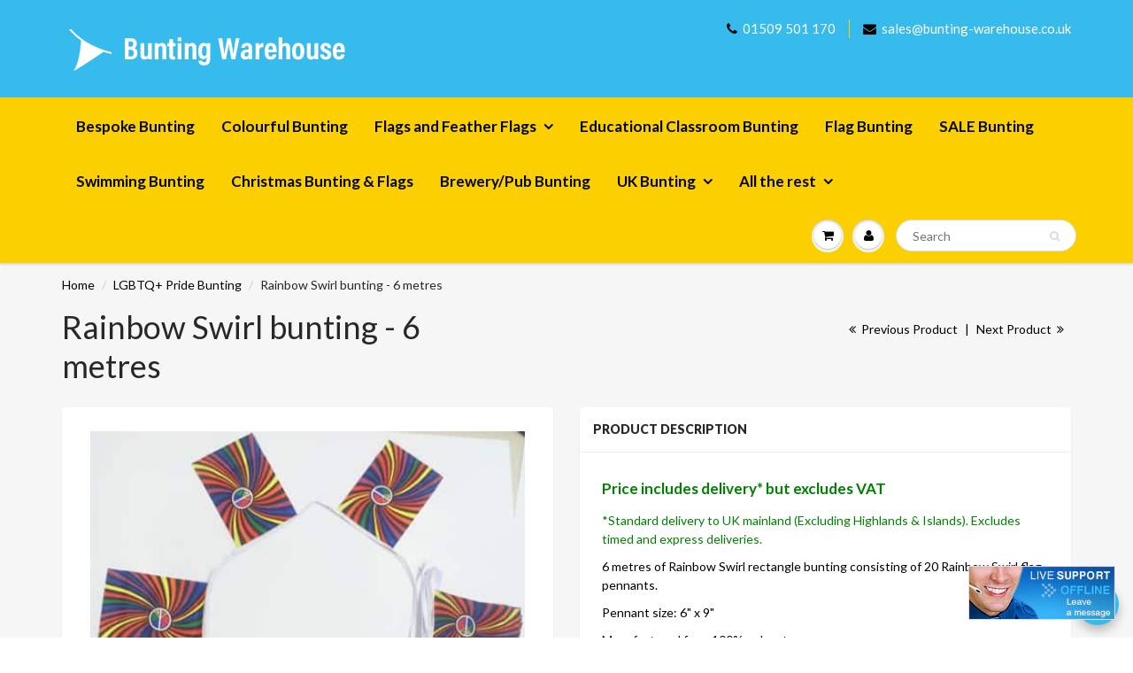

--- FILE ---
content_type: text/html; charset=utf-8
request_url: https://bunting-warehouse.co.uk/collections/lgbtq-bunting/products/rainbow-swirl-bunting-6-metres
body_size: 73388
content:
<!doctype html>
<html lang="en" class="noIE">
  <head>
<!-- starapps_core_start -->
<!-- This code is automatically managed by StarApps Studio -->
<!-- Please contact support@starapps.studio for any help -->
<!-- File location: snippets/starapps-core.liquid -->



    
<!-- starapps_core_end -->

<!-- Global site tag (gtag.js) - Google Analytics -->
<script async src="https://www.googletagmanager.com/gtag/js?id=UA-3116901-16"></script>
<script>
  window.dataLayer = window.dataLayer || [];
  function gtag(){dataLayer.push(arguments);}
  gtag('js', new Date());

  gtag('config', 'UA-3116901-16');
</script>

    <!-- Basic page needs ================================================== -->
    <meta charset="utf-8">
    <meta name="viewport" content="width=device-width, initial-scale=1, maximum-scale=1">

    <!-- Title and description ================================================== -->
    <title>
      Rainbow Swirl bunting - 6 metres &ndash; Bunting Warehouse
    </title>

    
    <meta name="description" content="6 metres of Rainbow Swirl rectangle bunting consisting of 20 Rainbow Swirl flag pennants. Pennant size: 6&quot; x 9&quot; Manufactured from 100% polyester">
    

    <!-- Helpers ================================================== -->
    
  <meta property="og:type" content="product">
  <meta property="og:title" content="Rainbow Swirl bunting - 6 metres">
  
  <meta property="og:image" content="http://bunting-warehouse.co.uk/cdn/shop/products/6m-20-flag-rainb-5295da5256848-2_800x.jpg?v=1571716699">
  <meta property="og:image:secure_url" content="https://bunting-warehouse.co.uk/cdn/shop/products/6m-20-flag-rainb-5295da5256848-2_800x.jpg?v=1571716699">
  
  <meta property="og:price:amount" content="15.99">
  <meta property="og:price:currency" content="GBP">


  <meta property="og:description" content="6 metres of Rainbow Swirl rectangle bunting consisting of 20 Rainbow Swirl flag pennants. Pennant size: 6&quot; x 9&quot; Manufactured from 100% polyester">

  <meta property="og:url" content="https://bunting-warehouse.co.uk/products/rainbow-swirl-bunting-6-metres">
  <meta property="og:site_name" content="Bunting Warehouse">



<meta name="twitter:card" content="summary">

  <meta name="twitter:title" content="Rainbow Swirl bunting - 6 metres">
  <meta name="twitter:description" content="6 metres of Rainbow Swirl rectangle bunting consisting of 20 Rainbow Swirl flag pennants.
Pennant size: 6&quot; x 9&quot;
Manufactured from 100% polyester">
  <meta name="twitter:image" content="https://bunting-warehouse.co.uk/cdn/shop/products/6m-20-flag-rainb-5295da5256848-2_800x.jpg?v=1571716699">
  <meta name="twitter:image:width" content="240">
  <meta name="twitter:image:height" content="240">

    <link rel="canonical" href="https://bunting-warehouse.co.uk/products/rainbow-swirl-bunting-6-metres">
    <meta name="viewport" content="width=device-width,initial-scale=1">
    <meta name="theme-color" content="#000000">

    
    <link rel="shortcut icon" href="//bunting-warehouse.co.uk/cdn/shop/t/3/assets/favicon.png?v=98135050549333765671549272785" type="image/png" />
    
    <link href="//bunting-warehouse.co.uk/cdn/shop/t/3/assets/apps.css?v=97812685848777896851539626543" rel="stylesheet" type="text/css" media="all" />
    <link href="//bunting-warehouse.co.uk/cdn/shop/t/3/assets/style.css?v=105621255023962033971733737868" rel="stylesheet" type="text/css" media="all" />
    <link href="//bunting-warehouse.co.uk/cdn/shop/t/3/assets/flexslider.css?v=170483512590015029121539626542" rel="stylesheet" type="text/css" media="all" />
    <link href="//bunting-warehouse.co.uk/cdn/shop/t/3/assets/flexslider-product.css?v=100848289567438265891539626542" rel="stylesheet" type="text/css" media="all" />
    
    <link rel="stylesheet" type="text/css" href="//fonts.googleapis.com/css?family=Lato:300,400,700,900">
    
    

    <!-- Header hook for plugins ================================================== -->
    <script>window.performance && window.performance.mark && window.performance.mark('shopify.content_for_header.start');</script><meta name="google-site-verification" content="aTQf0yLfy_smhhnYXCbjpWigStk3-TY5UwzGurhkggI">
<meta id="shopify-digital-wallet" name="shopify-digital-wallet" content="/5867405423/digital_wallets/dialog">
<meta name="shopify-checkout-api-token" content="fc730a5a690cef59c25dacdaae79a438">
<meta id="in-context-paypal-metadata" data-shop-id="5867405423" data-venmo-supported="false" data-environment="production" data-locale="en_US" data-paypal-v4="true" data-currency="GBP">
<link rel="alternate" type="application/json+oembed" href="https://bunting-warehouse.co.uk/products/rainbow-swirl-bunting-6-metres.oembed">
<script async="async" src="/checkouts/internal/preloads.js?locale=en-GB"></script>
<link rel="preconnect" href="https://shop.app" crossorigin="anonymous">
<script async="async" src="https://shop.app/checkouts/internal/preloads.js?locale=en-GB&shop_id=5867405423" crossorigin="anonymous"></script>
<script id="shopify-features" type="application/json">{"accessToken":"fc730a5a690cef59c25dacdaae79a438","betas":["rich-media-storefront-analytics"],"domain":"bunting-warehouse.co.uk","predictiveSearch":true,"shopId":5867405423,"locale":"en"}</script>
<script>var Shopify = Shopify || {};
Shopify.shop = "bunting-warehouse.myshopify.com";
Shopify.locale = "en";
Shopify.currency = {"active":"GBP","rate":"1.0"};
Shopify.country = "GB";
Shopify.theme = {"name":"theme-export-www-flagsandflag..B4 Bold QB 10\/15\/18","id":40853733487,"schema_name":"ShowTime","schema_version":"5.0.7","theme_store_id":null,"role":"main"};
Shopify.theme.handle = "null";
Shopify.theme.style = {"id":null,"handle":null};
Shopify.cdnHost = "bunting-warehouse.co.uk/cdn";
Shopify.routes = Shopify.routes || {};
Shopify.routes.root = "/";</script>
<script type="module">!function(o){(o.Shopify=o.Shopify||{}).modules=!0}(window);</script>
<script>!function(o){function n(){var o=[];function n(){o.push(Array.prototype.slice.apply(arguments))}return n.q=o,n}var t=o.Shopify=o.Shopify||{};t.loadFeatures=n(),t.autoloadFeatures=n()}(window);</script>
<script>
  window.ShopifyPay = window.ShopifyPay || {};
  window.ShopifyPay.apiHost = "shop.app\/pay";
  window.ShopifyPay.redirectState = null;
</script>
<script id="shop-js-analytics" type="application/json">{"pageType":"product"}</script>
<script defer="defer" async type="module" src="//bunting-warehouse.co.uk/cdn/shopifycloud/shop-js/modules/v2/client.init-shop-cart-sync_BdyHc3Nr.en.esm.js"></script>
<script defer="defer" async type="module" src="//bunting-warehouse.co.uk/cdn/shopifycloud/shop-js/modules/v2/chunk.common_Daul8nwZ.esm.js"></script>
<script type="module">
  await import("//bunting-warehouse.co.uk/cdn/shopifycloud/shop-js/modules/v2/client.init-shop-cart-sync_BdyHc3Nr.en.esm.js");
await import("//bunting-warehouse.co.uk/cdn/shopifycloud/shop-js/modules/v2/chunk.common_Daul8nwZ.esm.js");

  window.Shopify.SignInWithShop?.initShopCartSync?.({"fedCMEnabled":true,"windoidEnabled":true});

</script>
<script>
  window.Shopify = window.Shopify || {};
  if (!window.Shopify.featureAssets) window.Shopify.featureAssets = {};
  window.Shopify.featureAssets['shop-js'] = {"shop-cart-sync":["modules/v2/client.shop-cart-sync_QYOiDySF.en.esm.js","modules/v2/chunk.common_Daul8nwZ.esm.js"],"init-fed-cm":["modules/v2/client.init-fed-cm_DchLp9rc.en.esm.js","modules/v2/chunk.common_Daul8nwZ.esm.js"],"shop-button":["modules/v2/client.shop-button_OV7bAJc5.en.esm.js","modules/v2/chunk.common_Daul8nwZ.esm.js"],"init-windoid":["modules/v2/client.init-windoid_DwxFKQ8e.en.esm.js","modules/v2/chunk.common_Daul8nwZ.esm.js"],"shop-cash-offers":["modules/v2/client.shop-cash-offers_DWtL6Bq3.en.esm.js","modules/v2/chunk.common_Daul8nwZ.esm.js","modules/v2/chunk.modal_CQq8HTM6.esm.js"],"shop-toast-manager":["modules/v2/client.shop-toast-manager_CX9r1SjA.en.esm.js","modules/v2/chunk.common_Daul8nwZ.esm.js"],"init-shop-email-lookup-coordinator":["modules/v2/client.init-shop-email-lookup-coordinator_UhKnw74l.en.esm.js","modules/v2/chunk.common_Daul8nwZ.esm.js"],"pay-button":["modules/v2/client.pay-button_DzxNnLDY.en.esm.js","modules/v2/chunk.common_Daul8nwZ.esm.js"],"avatar":["modules/v2/client.avatar_BTnouDA3.en.esm.js"],"init-shop-cart-sync":["modules/v2/client.init-shop-cart-sync_BdyHc3Nr.en.esm.js","modules/v2/chunk.common_Daul8nwZ.esm.js"],"shop-login-button":["modules/v2/client.shop-login-button_D8B466_1.en.esm.js","modules/v2/chunk.common_Daul8nwZ.esm.js","modules/v2/chunk.modal_CQq8HTM6.esm.js"],"init-customer-accounts-sign-up":["modules/v2/client.init-customer-accounts-sign-up_C8fpPm4i.en.esm.js","modules/v2/client.shop-login-button_D8B466_1.en.esm.js","modules/v2/chunk.common_Daul8nwZ.esm.js","modules/v2/chunk.modal_CQq8HTM6.esm.js"],"init-shop-for-new-customer-accounts":["modules/v2/client.init-shop-for-new-customer-accounts_CVTO0Ztu.en.esm.js","modules/v2/client.shop-login-button_D8B466_1.en.esm.js","modules/v2/chunk.common_Daul8nwZ.esm.js","modules/v2/chunk.modal_CQq8HTM6.esm.js"],"init-customer-accounts":["modules/v2/client.init-customer-accounts_dRgKMfrE.en.esm.js","modules/v2/client.shop-login-button_D8B466_1.en.esm.js","modules/v2/chunk.common_Daul8nwZ.esm.js","modules/v2/chunk.modal_CQq8HTM6.esm.js"],"shop-follow-button":["modules/v2/client.shop-follow-button_CkZpjEct.en.esm.js","modules/v2/chunk.common_Daul8nwZ.esm.js","modules/v2/chunk.modal_CQq8HTM6.esm.js"],"lead-capture":["modules/v2/client.lead-capture_BntHBhfp.en.esm.js","modules/v2/chunk.common_Daul8nwZ.esm.js","modules/v2/chunk.modal_CQq8HTM6.esm.js"],"checkout-modal":["modules/v2/client.checkout-modal_CfxcYbTm.en.esm.js","modules/v2/chunk.common_Daul8nwZ.esm.js","modules/v2/chunk.modal_CQq8HTM6.esm.js"],"shop-login":["modules/v2/client.shop-login_Da4GZ2H6.en.esm.js","modules/v2/chunk.common_Daul8nwZ.esm.js","modules/v2/chunk.modal_CQq8HTM6.esm.js"],"payment-terms":["modules/v2/client.payment-terms_MV4M3zvL.en.esm.js","modules/v2/chunk.common_Daul8nwZ.esm.js","modules/v2/chunk.modal_CQq8HTM6.esm.js"]};
</script>
<script>(function() {
  var isLoaded = false;
  function asyncLoad() {
    if (isLoaded) return;
    isLoaded = true;
    var urls = ["\/\/secure.apps.shappify.com\/apps\/csp\/customer_pricing.php?shop=bunting-warehouse.myshopify.com","https:\/\/cp.boldapps.net\/csp_install_check.js?shop=bunting-warehouse.myshopify.com","https:\/\/whatshelp.io\/shopify\/widget\/5867405423.js?v=1549455481\u0026shop=bunting-warehouse.myshopify.com","https:\/\/cdnig.addons.business\/embed\/cloud\/bunting-warehouse\/cziframeagent.js?v=212104101107\u0026token=Zoxw222203s4oReS\u0026shop=bunting-warehouse.myshopify.com"];
    for (var i = 0; i < urls.length; i++) {
      var s = document.createElement('script');
      s.type = 'text/javascript';
      s.async = true;
      s.src = urls[i];
      var x = document.getElementsByTagName('script')[0];
      x.parentNode.insertBefore(s, x);
    }
  };
  if(window.attachEvent) {
    window.attachEvent('onload', asyncLoad);
  } else {
    window.addEventListener('load', asyncLoad, false);
  }
})();</script>
<script id="__st">var __st={"a":5867405423,"offset":0,"reqid":"5d7c4a5c-c34e-44a7-8ef1-223f4d8bfcc9-1768976338","pageurl":"bunting-warehouse.co.uk\/collections\/lgbtq-bunting\/products\/rainbow-swirl-bunting-6-metres","u":"093176d99f43","p":"product","rtyp":"product","rid":1716744028271};</script>
<script>window.ShopifyPaypalV4VisibilityTracking = true;</script>
<script id="captcha-bootstrap">!function(){'use strict';const t='contact',e='account',n='new_comment',o=[[t,t],['blogs',n],['comments',n],[t,'customer']],c=[[e,'customer_login'],[e,'guest_login'],[e,'recover_customer_password'],[e,'create_customer']],r=t=>t.map((([t,e])=>`form[action*='/${t}']:not([data-nocaptcha='true']) input[name='form_type'][value='${e}']`)).join(','),a=t=>()=>t?[...document.querySelectorAll(t)].map((t=>t.form)):[];function s(){const t=[...o],e=r(t);return a(e)}const i='password',u='form_key',d=['recaptcha-v3-token','g-recaptcha-response','h-captcha-response',i],f=()=>{try{return window.sessionStorage}catch{return}},m='__shopify_v',_=t=>t.elements[u];function p(t,e,n=!1){try{const o=window.sessionStorage,c=JSON.parse(o.getItem(e)),{data:r}=function(t){const{data:e,action:n}=t;return t[m]||n?{data:e,action:n}:{data:t,action:n}}(c);for(const[e,n]of Object.entries(r))t.elements[e]&&(t.elements[e].value=n);n&&o.removeItem(e)}catch(o){console.error('form repopulation failed',{error:o})}}const l='form_type',E='cptcha';function T(t){t.dataset[E]=!0}const w=window,h=w.document,L='Shopify',v='ce_forms',y='captcha';let A=!1;((t,e)=>{const n=(g='f06e6c50-85a8-45c8-87d0-21a2b65856fe',I='https://cdn.shopify.com/shopifycloud/storefront-forms-hcaptcha/ce_storefront_forms_captcha_hcaptcha.v1.5.2.iife.js',D={infoText:'Protected by hCaptcha',privacyText:'Privacy',termsText:'Terms'},(t,e,n)=>{const o=w[L][v],c=o.bindForm;if(c)return c(t,g,e,D).then(n);var r;o.q.push([[t,g,e,D],n]),r=I,A||(h.body.append(Object.assign(h.createElement('script'),{id:'captcha-provider',async:!0,src:r})),A=!0)});var g,I,D;w[L]=w[L]||{},w[L][v]=w[L][v]||{},w[L][v].q=[],w[L][y]=w[L][y]||{},w[L][y].protect=function(t,e){n(t,void 0,e),T(t)},Object.freeze(w[L][y]),function(t,e,n,w,h,L){const[v,y,A,g]=function(t,e,n){const i=e?o:[],u=t?c:[],d=[...i,...u],f=r(d),m=r(i),_=r(d.filter((([t,e])=>n.includes(e))));return[a(f),a(m),a(_),s()]}(w,h,L),I=t=>{const e=t.target;return e instanceof HTMLFormElement?e:e&&e.form},D=t=>v().includes(t);t.addEventListener('submit',(t=>{const e=I(t);if(!e)return;const n=D(e)&&!e.dataset.hcaptchaBound&&!e.dataset.recaptchaBound,o=_(e),c=g().includes(e)&&(!o||!o.value);(n||c)&&t.preventDefault(),c&&!n&&(function(t){try{if(!f())return;!function(t){const e=f();if(!e)return;const n=_(t);if(!n)return;const o=n.value;o&&e.removeItem(o)}(t);const e=Array.from(Array(32),(()=>Math.random().toString(36)[2])).join('');!function(t,e){_(t)||t.append(Object.assign(document.createElement('input'),{type:'hidden',name:u})),t.elements[u].value=e}(t,e),function(t,e){const n=f();if(!n)return;const o=[...t.querySelectorAll(`input[type='${i}']`)].map((({name:t})=>t)),c=[...d,...o],r={};for(const[a,s]of new FormData(t).entries())c.includes(a)||(r[a]=s);n.setItem(e,JSON.stringify({[m]:1,action:t.action,data:r}))}(t,e)}catch(e){console.error('failed to persist form',e)}}(e),e.submit())}));const S=(t,e)=>{t&&!t.dataset[E]&&(n(t,e.some((e=>e===t))),T(t))};for(const o of['focusin','change'])t.addEventListener(o,(t=>{const e=I(t);D(e)&&S(e,y())}));const B=e.get('form_key'),M=e.get(l),P=B&&M;t.addEventListener('DOMContentLoaded',(()=>{const t=y();if(P)for(const e of t)e.elements[l].value===M&&p(e,B);[...new Set([...A(),...v().filter((t=>'true'===t.dataset.shopifyCaptcha))])].forEach((e=>S(e,t)))}))}(h,new URLSearchParams(w.location.search),n,t,e,['guest_login'])})(!0,!0)}();</script>
<script integrity="sha256-4kQ18oKyAcykRKYeNunJcIwy7WH5gtpwJnB7kiuLZ1E=" data-source-attribution="shopify.loadfeatures" defer="defer" src="//bunting-warehouse.co.uk/cdn/shopifycloud/storefront/assets/storefront/load_feature-a0a9edcb.js" crossorigin="anonymous"></script>
<script crossorigin="anonymous" defer="defer" src="//bunting-warehouse.co.uk/cdn/shopifycloud/storefront/assets/shopify_pay/storefront-65b4c6d7.js?v=20250812"></script>
<script data-source-attribution="shopify.dynamic_checkout.dynamic.init">var Shopify=Shopify||{};Shopify.PaymentButton=Shopify.PaymentButton||{isStorefrontPortableWallets:!0,init:function(){window.Shopify.PaymentButton.init=function(){};var t=document.createElement("script");t.src="https://bunting-warehouse.co.uk/cdn/shopifycloud/portable-wallets/latest/portable-wallets.en.js",t.type="module",document.head.appendChild(t)}};
</script>
<script data-source-attribution="shopify.dynamic_checkout.buyer_consent">
  function portableWalletsHideBuyerConsent(e){var t=document.getElementById("shopify-buyer-consent"),n=document.getElementById("shopify-subscription-policy-button");t&&n&&(t.classList.add("hidden"),t.setAttribute("aria-hidden","true"),n.removeEventListener("click",e))}function portableWalletsShowBuyerConsent(e){var t=document.getElementById("shopify-buyer-consent"),n=document.getElementById("shopify-subscription-policy-button");t&&n&&(t.classList.remove("hidden"),t.removeAttribute("aria-hidden"),n.addEventListener("click",e))}window.Shopify?.PaymentButton&&(window.Shopify.PaymentButton.hideBuyerConsent=portableWalletsHideBuyerConsent,window.Shopify.PaymentButton.showBuyerConsent=portableWalletsShowBuyerConsent);
</script>
<script data-source-attribution="shopify.dynamic_checkout.cart.bootstrap">document.addEventListener("DOMContentLoaded",(function(){function t(){return document.querySelector("shopify-accelerated-checkout-cart, shopify-accelerated-checkout")}if(t())Shopify.PaymentButton.init();else{new MutationObserver((function(e,n){t()&&(Shopify.PaymentButton.init(),n.disconnect())})).observe(document.body,{childList:!0,subtree:!0})}}));
</script>
<link id="shopify-accelerated-checkout-styles" rel="stylesheet" media="screen" href="https://bunting-warehouse.co.uk/cdn/shopifycloud/portable-wallets/latest/accelerated-checkout-backwards-compat.css" crossorigin="anonymous">
<style id="shopify-accelerated-checkout-cart">
        #shopify-buyer-consent {
  margin-top: 1em;
  display: inline-block;
  width: 100%;
}

#shopify-buyer-consent.hidden {
  display: none;
}

#shopify-subscription-policy-button {
  background: none;
  border: none;
  padding: 0;
  text-decoration: underline;
  font-size: inherit;
  cursor: pointer;
}

#shopify-subscription-policy-button::before {
  box-shadow: none;
}

      </style>

<script>window.performance && window.performance.mark && window.performance.mark('shopify.content_for_header.end');</script>

<script>window.BOLD = window.BOLD || {};
    window.BOLD.common = window.BOLD.common || {};
    window.BOLD.common.Shopify = window.BOLD.common.Shopify || {};
    window.BOLD.common.Shopify.shop = {
      domain: 'bunting-warehouse.co.uk',
      permanent_domain: 'bunting-warehouse.myshopify.com',
      url: 'https://bunting-warehouse.co.uk',
      secure_url: 'https://bunting-warehouse.co.uk',
      money_format: "£{{amount}}",
      currency: "GBP"
    };
    window.BOLD.common.Shopify.customer = {
      id: null,
      tags: null,
    };
    window.BOLD.common.Shopify.cart = {"note":null,"attributes":{},"original_total_price":0,"total_price":0,"total_discount":0,"total_weight":0.0,"item_count":0,"items":[],"requires_shipping":false,"currency":"GBP","items_subtotal_price":0,"cart_level_discount_applications":[],"checkout_charge_amount":0};
    window.BOLD.common.template = 'product';window.BOLD.common.Shopify.formatMoney = function(money, format) {
        function n(t, e) {
            return "undefined" == typeof t ? e : t
        }
        function r(t, e, r, i) {
            if (e = n(e, 2),
                r = n(r, ","),
                i = n(i, "."),
            isNaN(t) || null == t)
                return 0;
            t = (t / 100).toFixed(e);
            var o = t.split(".")
                , a = o[0].replace(/(\d)(?=(\d\d\d)+(?!\d))/g, "$1" + r)
                , s = o[1] ? i + o[1] : "";
            return a + s
        }
        "string" == typeof money && (money = money.replace(".", ""));
        var i = ""
            , o = /\{\{\s*(\w+)\s*\}\}/
            , a = format || window.BOLD.common.Shopify.shop.money_format || window.Shopify.money_format || "$ {{ amount }}";
        switch (a.match(o)[1]) {
            case "amount":
                i = r(money, 2, ",", ".");
                break;
            case "amount_no_decimals":
                i = r(money, 0, ",", ".");
                break;
            case "amount_with_comma_separator":
                i = r(money, 2, ".", ",");
                break;
            case "amount_no_decimals_with_comma_separator":
                i = r(money, 0, ".", ",");
                break;
            case "amount_with_space_separator":
                i = r(money, 2, " ", ",");
                break;
            case "amount_no_decimals_with_space_separator":
                i = r(money, 0, " ", ",");
                break;
            case "amount_with_apostrophe_separator":
                i = r(money, 2, "'", ".");
                break;
        }
        return a.replace(o, i);
    };
    window.BOLD.common.Shopify.saveProduct = function (handle, product) {
      if (typeof handle === 'string' && typeof window.BOLD.common.Shopify.products[handle] === 'undefined') {
        if (typeof product === 'number') {
          window.BOLD.common.Shopify.handles[product] = handle;
          product = { id: product };
        }
        window.BOLD.common.Shopify.products[handle] = product;
      }
    };
    window.BOLD.common.Shopify.saveVariant = function (variant_id, variant) {
      if (typeof variant_id === 'number' && typeof window.BOLD.common.Shopify.variants[variant_id] === 'undefined') {
        window.BOLD.common.Shopify.variants[variant_id] = variant;
      }
    };window.BOLD.common.Shopify.products = window.BOLD.common.Shopify.products || {};
    window.BOLD.common.Shopify.variants = window.BOLD.common.Shopify.variants || {};
    window.BOLD.common.Shopify.handles = window.BOLD.common.Shopify.handles || {};window.BOLD.common.Shopify.handle = "rainbow-swirl-bunting-6-metres"
window.BOLD.common.Shopify.saveProduct("rainbow-swirl-bunting-6-metres", 1716744028271);window.BOLD.common.Shopify.saveVariant(15804600287343, { product_id: 1716744028271, product_handle: "rainbow-swirl-bunting-6-metres", price: 1599, group_id: '', csp_metafield: {}});window.BOLD.apps_installed = {"Customer Pricing":2,"Product Options":2} || {};window.BOLD.common.Shopify.metafields = window.BOLD.common.Shopify.metafields || {};window.BOLD.common.Shopify.metafields["bold_rp"] = {};window.BOLD.common.Shopify.metafields["bold_csp_defaults"] = {};window.BOLD.common.cacheParams = window.BOLD.common.cacheParams || {};
    window.BOLD.common.cacheParams.csp = 1699441953;
    window.BOLD.common.cacheParams.options = 1667999298;
</script>

<script>
    window.BOLD.common.cacheParams.options = 1768566498;
</script>
<link href="//bunting-warehouse.co.uk/cdn/shop/t/3/assets/bold-options.css?v=123160307633435409531539626527" rel="stylesheet" type="text/css" media="all" />
<script defer src="https://options.shopapps.site/js/options.js"></script>
<script>
</script>
<script src="https://cp.boldapps.net/js/csp.js" type="text/javascript"></script><script>
          var currentScript = document.currentScript || document.scripts[document.scripts.length - 1];
          var boldVariantIds =[15804600287343];
          var boldProductHandle ="rainbow-swirl-bunting-6-metres";
          var BOLD = BOLD || {};
          BOLD.products = BOLD.products || {};
          BOLD.variant_lookup = BOLD.variant_lookup || {};
          if (window.BOLD && !BOLD.common) {
              BOLD.common = BOLD.common || {};
              BOLD.common.Shopify = BOLD.common.Shopify || {};
              window.BOLD.common.Shopify.products = window.BOLD.common.Shopify.products || {};
              window.BOLD.common.Shopify.variants = window.BOLD.common.Shopify.variants || {};
              window.BOLD.common.Shopify.handles = window.BOLD.common.Shopify.handles || {};
              window.BOLD.common.Shopify.saveProduct = function (handle, product) {
                  if (typeof handle === 'string' && typeof window.BOLD.common.Shopify.products[handle] === 'undefined') {
                      if (typeof product === 'number') {
                          window.BOLD.common.Shopify.handles[product] = handle;
                          product = { id: product };
                      }
                      window.BOLD.common.Shopify.products[handle] = product;
                  }
              };
              window.BOLD.common.Shopify.saveVariant = function (variant_id, variant) {
                  if (typeof variant_id === 'number' && typeof window.BOLD.common.Shopify.variants[variant_id] === 'undefined') {
                      window.BOLD.common.Shopify.variants[variant_id] = variant;
                  }
              };
          }

          for (var boldIndex = 0; boldIndex < boldVariantIds.length; boldIndex = boldIndex + 1) {
            BOLD.variant_lookup[boldVariantIds[boldIndex]] = boldProductHandle;
          }

          BOLD.products[boldProductHandle] ={
    "id":1716744028271,
    "title":"Rainbow Swirl bunting - 6 metres","handle":"rainbow-swirl-bunting-6-metres",
    "description":"\u003cp\u003e6 metres of Rainbow Swirl rectangle bunting consisting of 20 Rainbow Swirl flag pennants.\u003c\/p\u003e\n\u003cp\u003ePennant size: 6\" x 9\"\u003c\/p\u003e\n\u003cp\u003eManufactured from 100% polyester\u003c\/p\u003e",
    "published_at":"2018-10-12T14:46:53",
    "created_at":"2018-10-16T10:18:02",
    "vendor":"Bunting Warehouse",
    "type":"",
    "tags":[],
    "price":1599,
    "price_min":1599,
    "price_max":1599,
    "price_varies":false,
    "compare_at_price":null,
    "compare_at_price_min":0,
    "compare_at_price_max":0,
    "compare_at_price_varies":true,
    "all_variant_ids":[15804600287343],
    "variants":[

{
  "id":15804600287343,
  "product_id":1716744028271,
  "product_handle":"rainbow-swirl-bunting-6-metres",
  "title":"Default Title",
  "option1":"Default Title",
  "option2":null,
  "option3":null,
  "sku":"BUNRAISWIRL",
  "requires_shipping":true,
  "taxable":true,
  "featured_image":null,"image_id":null,
  "available":true,
  "name":"Rainbow Swirl bunting - 6 metres - Default Title",
  "options":["Default Title"],
  "price":1599,
  "weight":250,
  "compare_at_price":null,
  "inventory_quantity":0,
  "inventory_management":null,
  "inventory_policy":"deny",
  "inventory_in_cart":0,
  "inventory_remaining":0,
  "incoming":false,
  "next_incoming_date":null,
  "taxable":true,
  "barcode":null
}],
    "available":true,"images":["\/\/bunting-warehouse.co.uk\/cdn\/shop\/products\/6m-20-flag-rainb-5295da5256848-2.jpg?v=1571716699"],"featured_image":"\/\/bunting-warehouse.co.uk\/cdn\/shop\/products\/6m-20-flag-rainb-5295da5256848-2.jpg?v=1571716699",
    "options":["Title"],
    "url":"\/products\/rainbow-swirl-bunting-6-metres"};var boldCSPMetafields = {15804600287343:{}};
          var boldTempProduct ={"id":1716744028271,"title":"Rainbow Swirl bunting - 6 metres","handle":"rainbow-swirl-bunting-6-metres","description":"\u003cp\u003e6 metres of Rainbow Swirl rectangle bunting consisting of 20 Rainbow Swirl flag pennants.\u003c\/p\u003e\n\u003cp\u003ePennant size: 6\" x 9\"\u003c\/p\u003e\n\u003cp\u003eManufactured from 100% polyester\u003c\/p\u003e","published_at":"2018-10-12T14:46:53+01:00","created_at":"2018-10-16T10:18:02+01:00","vendor":"Bunting Warehouse","type":"","tags":[],"price":1599,"price_min":1599,"price_max":1599,"available":true,"price_varies":false,"compare_at_price":null,"compare_at_price_min":0,"compare_at_price_max":0,"compare_at_price_varies":false,"variants":[{"id":15804600287343,"title":"Default Title","option1":"Default Title","option2":null,"option3":null,"sku":"BUNRAISWIRL","requires_shipping":true,"taxable":true,"featured_image":null,"available":true,"name":"Rainbow Swirl bunting - 6 metres","public_title":null,"options":["Default Title"],"price":1599,"weight":250,"compare_at_price":null,"inventory_management":null,"barcode":null,"requires_selling_plan":false,"selling_plan_allocations":[]}],"images":["\/\/bunting-warehouse.co.uk\/cdn\/shop\/products\/6m-20-flag-rainb-5295da5256848-2.jpg?v=1571716699"],"featured_image":"\/\/bunting-warehouse.co.uk\/cdn\/shop\/products\/6m-20-flag-rainb-5295da5256848-2.jpg?v=1571716699","options":["Title"],"media":[{"alt":null,"id":1140708016239,"position":1,"preview_image":{"aspect_ratio":1.12,"height":400,"width":448,"src":"\/\/bunting-warehouse.co.uk\/cdn\/shop\/products\/6m-20-flag-rainb-5295da5256848-2.jpg?v=1571716699"},"aspect_ratio":1.12,"height":400,"media_type":"image","src":"\/\/bunting-warehouse.co.uk\/cdn\/shop\/products\/6m-20-flag-rainb-5295da5256848-2.jpg?v=1571716699","width":448}],"requires_selling_plan":false,"selling_plan_groups":[],"content":"\u003cp\u003e6 metres of Rainbow Swirl rectangle bunting consisting of 20 Rainbow Swirl flag pennants.\u003c\/p\u003e\n\u003cp\u003ePennant size: 6\" x 9\"\u003c\/p\u003e\n\u003cp\u003eManufactured from 100% polyester\u003c\/p\u003e"};
          var bold_rp =[{}];
          if(boldTempProduct){
            window.BOLD.common.Shopify.saveProduct(boldTempProduct.handle, boldTempProduct.id);
            for (var boldIndex = 0; boldTempProduct && boldIndex < boldTempProduct.variants.length; boldIndex = boldIndex + 1){
              var rp_group_id = bold_rp[boldIndex].rp_group_id ? '' + bold_rp[boldIndex].rp_group_id : '';
              window.BOLD.common.Shopify.saveVariant(
                  boldTempProduct.variants[boldIndex].id,
                  {
                    product_id: boldTempProduct.id,
                    product_handle: boldTempProduct.handle,
                    price: boldTempProduct.variants[boldIndex].price,
                    group_id: rp_group_id,
                    csp_metafield: boldCSPMetafields[boldTempProduct.variants[boldIndex].id]
                  }
              );
            }
          }

          currentScript.parentNode.removeChild(currentScript);
        </script><link href="//bunting-warehouse.co.uk/cdn/shop/t/3/assets/bold.css?v=54667196052538670671539626527" rel="stylesheet" type="text/css" media="all" />
    <!--[if lt IE 9]>
    <script src="//html5shiv.googlecode.com/svn/trunk/html5.js" type="text/javascript"></script>
    <![endif]-->

    

    <script src="//bunting-warehouse.co.uk/cdn/shop/t/3/assets/jquery.js?v=105778841822381192391539626533" type="text/javascript"></script>
    
    
    <!-- Theme Global App JS ================================================== -->
    <script>
      var app = app || {
        data:{
          template:"product",
          money_format: "£{{amount}}"
        }
      }
    </script>
  <!-- BEGIN app block: shopify://apps/consentmo-gdpr/blocks/gdpr_cookie_consent/4fbe573f-a377-4fea-9801-3ee0858cae41 -->


<!-- END app block --><!-- BEGIN app block: shopify://apps/swatch-king/blocks/variant-swatch-king/0850b1e4-ba30-4a0d-a8f4-f9a939276d7d -->


















































  <script>
    window.vsk_data = function(){
      return {
        "block_collection_settings": {"alignment":"center","enable":true,"swatch_location":"After price","switch_on_hover":true,"preselect_variant":false,"current_template":"product"},
        "currency": "GBP",
        "currency_symbol": "£",
        "primary_locale": "en",
        "localized_string": {},
        "app_setting_styles": {"products_swatch_presentation":{"slide_left_button_svg":"","slide_right_button_svg":""},"collections_swatch_presentation":{"minified":false,"minified_products":false,"minified_template":"+{count}","slide_left_button_svg":"","minified_display_count":[3,6],"slide_right_button_svg":""}},
        "app_setting": {"display_logs":false,"default_preset":634222,"pre_hide_strategy":"hide-all-theme-selectors","swatch_url_source":"cdn","product_data_source":"storefront"},
        "app_setting_config": {"app_execution_strategy":"all","collections_options_disabled":null,"default_swatch_image":"","do_not_select_an_option":{"text":"Select a {{ option_name }}","status":true,"control_add_to_cart":true,"allow_virtual_trigger":true,"make_a_selection_text":"Select a {{ option_name }}","auto_select_options_list":[]},"history_free_group_navigation":true,"notranslate":false,"products_options_disabled":null,"size_chart":{"type":"theme","labels":"size,sizes,taille,größe,tamanho,tamaño,koko,サイズ","position":"right","size_chart_app":"","size_chart_app_css":"","size_chart_app_selector":""},"session_storage_timeout_seconds":60,"enable_swatch":{"cart":{"enable_on_cart_product_grid":true,"enable_on_cart_featured_product":true},"home":{"enable_on_home_product_grid":true,"enable_on_home_featured_product":true},"pages":{"enable_on_custom_product_grid":true,"enable_on_custom_featured_product":true},"article":{"enable_on_article_product_grid":true,"enable_on_article_featured_product":true},"products":{"enable_on_main_product":true,"enable_on_product_grid":true},"collections":{"enable_on_collection_quick_view":true,"enable_on_collection_product_grid":true},"list_collections":{"enable_on_list_collection_quick_view":true,"enable_on_list_collection_product_grid":true}},"product_template":{"group_swatches":true,"variant_swatches":true},"product_batch_size":250,"use_optimized_urls":true,"enable_error_tracking":false,"enable_event_tracking":false,"preset_badge":{"order":[{"name":"sold_out","order":0},{"name":"sale","order":1},{"name":"new","order":2}],"new_badge_text":"NEW","new_badge_color":"#FFFFFF","sale_badge_text":"SALE","sale_badge_color":"#FFFFFF","new_badge_bg_color":"#121212D1","sale_badge_bg_color":"#D91C01D1","sold_out_badge_text":"SOLD OUT","sold_out_badge_color":"#FFFFFF","new_show_when_all_same":false,"sale_show_when_all_same":false,"sold_out_badge_bg_color":"#BBBBBBD1","new_product_max_duration":90,"sold_out_show_when_all_same":true,"min_price_diff_for_sale_badge":5}},
        "theme_settings_map": {"39717273711":81021,"39717830767":66433,"40853733487":66433},
        "theme_settings": {"81021":{"id":81021,"configurations":{"products":{"theme_type":"dawn","swatch_root":{"position":"before","selector":"form[action*=\"\/cart\/add\"]","groups_selector":"","section_selector":"[data-section-type=\"product\"]","secondary_position":"","secondary_selector":"","use_section_as_root":true},"option_selectors":"select.single-option-selector","selectors_to_hide":[".selector-wrapper"],"json_data_selector":"","add_to_cart_selector":"[name=\"add\"]","custom_button_params":{"data":[{"value_attribute":"data-value","option_attribute":"data-name"}],"selected_selector":".active"},"option_index_attributes":["data-index","data-option-position","data-object","data-product-option","data-option-index","name"],"add_to_cart_text_selector":"[name=\"add\"]\u003espan","selectors_to_hide_override":"","add_to_cart_enabled_classes":"","add_to_cart_disabled_classes":""},"collections":{"grid_updates":[{"name":"price","template":"\u003cdiv class=\"sa-price-wrapper\"\u003e\n\u003cspan class=\"sa-compare-at-price\" {display_on_sale}\u003e{compare_at_price_with_format}\u003c\/span\u003e\n\u003cspan class=\"sa-price\" \u003e{price_with_format}\u003c\/span\u003e\n\u003cdiv class=\"price__badges_custom\"\u003e\u003c\/div\u003e\u003c\/div\u003e","display_position":"after","display_selector":"div.product-card__title","element_selector":"dl.price, .sa-price-wrapper"},{"name":"Sale","template":"\u003cspan class=\"price__badge price__badge--sale\" aria-hidden=\"true\"{{display_on_available}} {{display_on_sale}}\u003e\u003cspan\u003eSale\u003c\/span\u003e\u003c\/span\u003e","display_position":"top","display_selector":".price__badges_custom","element_selector":".price__badge--sale"},{"name":"Soldout","template":"\u003cspan class=\"price__badge price__badge--sold-out\" {{display_on_sold_out}}\u003e\u003cspan\u003eSold out\u003c\/span\u003e\u003c\/span\u003e","display_position":"top","display_selector":".price__badges_custom","element_selector":".price__badge--sold-out"}],"data_selectors":{"url":"a","title":".grid-view-item__title","attributes":[],"form_input":"[name=\"id\"]","featured_image":"img.grid-view-item__image","secondary_image":"img:not(.grid-view-item__image)"},"attribute_updates":[{"selector":null,"template":null,"attribute":null}],"selectors_to_hide":[],"json_data_selector":"[sa-swatch-json]","swatch_root_selector":"[data-section-type=\"collection-template\"] .grid__item .grid-view-item, .grid-view-item.product-card","swatch_display_options":[{"label":"After image","position":"after","selector":".grid-view-item__image, .product-card__image-with-placeholder-wrapper"},{"label":"After price","position":"after","selector":".grid-view-item__meta"},{"label":"After title","position":"after","selector":".grid-view-item__title"}]}},"settings":{"products":{"handleize":false,"init_deferred":false,"label_split_symbol":"-","size_chart_selector":"","persist_group_variant":true,"hide_single_value_option":"none"},"collections":{"layer_index":12,"display_label":false,"continuous_lookup":3000,"json_data_from_api":true,"label_split_symbol":"-","price_trailing_zeroes":true,"hide_single_value_option":"none"}},"custom_scripts":[],"custom_css":".sa-compare-at-price {text-decoration: line-through; color: #f94c43; font-weight: 600; font-style: normal;}\r\n.sa-price {color: #6a6a6a; font-weight: 600; font-style: normal;}\r\n[id=\"Collection\"] .grid-view-item, .product-card.grid-view-item, [id=\"shopify-section-featured-collections\"] .grid-view-item {margin:35px 0px 0px 0px!important;}\r\n.price__badges_custom span.price__badge:not([style]) {display: unset;}","theme_store_ids":[796],"schema_theme_names":["Debut"],"pre_hide_css_code":null},"66433":{"id":66433,"configurations":{"products":{"theme_type":"dawn","swatch_root":{"position":"before","selector":"product-variant-selector[picker-type=\"dropdown\"], product-variant-selector[picker-type=\"swatch\"], form .variations","groups_selector":"","section_selector":"[data-section-type=\"product-page-section\"]","secondary_position":"","secondary_selector":"","use_section_as_root":true},"option_selectors":"product-variant-selector[picker-type=\"dropdown\"] select, product-variant-selector[picker-type=\"swatch\"] input, form .variations select","selectors_to_hide":["product-variant-selector[picker-type=\"dropdown\"], product-variant-selector[picker-type=\"swatch\"]"],"json_data_selector":"","add_to_cart_selector":"[data-to-cart]","custom_button_params":{"data":[{"value_attribute":"data-value","option_attribute":"data-name"}],"selected_selector":".active"},"option_index_attributes":["data-index","data-option-position","data-object","data-product-option","data-option-index","name"],"add_to_cart_text_selector":"[data-to-cart]","selectors_to_hide_override":"","add_to_cart_enabled_classes":"","add_to_cart_disabled_classes":""},"collections":{"grid_updates":[{"name":"sku","template":"SKU: {sku}","display_position":"replace","display_selector":".variant-sku","element_selector":""},{"name":"price","template":"{{price_with_format}}","display_position":"replace","display_selector":"[data-price]","element_selector":""}],"data_selectors":{"url":"a","title":".product-card__title","attributes":[],"form_input":"[name=\"id\"]","featured_image":"img","secondary_image":"img.secondary"},"attribute_updates":[{"selector":"","template":"","attribute":""}],"selectors_to_hide":[],"json_data_selector":"[sa-swatch-json]","swatch_root_selector":"[sa-swatch-root]","swatch_display_options":[{"label":"After price","position":"bottom","selector":"div.starapps"},{"label":"Bottom of the card","position":"bottom","selector":"div.starapps"},{"label":"Bottom of the card","position":"bottom","selector":"div.starapps"}]}},"settings":{"products":{"handleize":false,"init_deferred":false,"label_split_symbol":"-","size_chart_selector":"","persist_group_variant":true,"hide_single_value_option":"none"},"collections":{"layer_index":12,"display_label":false,"continuous_lookup":3000,"json_data_from_api":true,"label_split_symbol":"-","price_trailing_zeroes":false,"hide_single_value_option":"none"}},"custom_scripts":[],"custom_css":".swatches-type-products{    margin-left: 10px!important;}","theme_store_ids":[],"schema_theme_names":["ShowTime"],"pre_hide_css_code":null},"66433":{"id":66433,"configurations":{"products":{"theme_type":"dawn","swatch_root":{"position":"before","selector":"product-variant-selector[picker-type=\"dropdown\"], product-variant-selector[picker-type=\"swatch\"], form .variations","groups_selector":"","section_selector":"[data-section-type=\"product-page-section\"]","secondary_position":"","secondary_selector":"","use_section_as_root":true},"option_selectors":"product-variant-selector[picker-type=\"dropdown\"] select, product-variant-selector[picker-type=\"swatch\"] input, form .variations select","selectors_to_hide":["product-variant-selector[picker-type=\"dropdown\"], product-variant-selector[picker-type=\"swatch\"]"],"json_data_selector":"","add_to_cart_selector":"[data-to-cart]","custom_button_params":{"data":[{"value_attribute":"data-value","option_attribute":"data-name"}],"selected_selector":".active"},"option_index_attributes":["data-index","data-option-position","data-object","data-product-option","data-option-index","name"],"add_to_cart_text_selector":"[data-to-cart]","selectors_to_hide_override":"","add_to_cart_enabled_classes":"","add_to_cart_disabled_classes":""},"collections":{"grid_updates":[{"name":"sku","template":"SKU: {sku}","display_position":"replace","display_selector":".variant-sku","element_selector":""},{"name":"price","template":"{{price_with_format}}","display_position":"replace","display_selector":"[data-price]","element_selector":""}],"data_selectors":{"url":"a","title":".product-card__title","attributes":[],"form_input":"[name=\"id\"]","featured_image":"img","secondary_image":"img.secondary"},"attribute_updates":[{"selector":"","template":"","attribute":""}],"selectors_to_hide":[],"json_data_selector":"[sa-swatch-json]","swatch_root_selector":"[sa-swatch-root]","swatch_display_options":[{"label":"After price","position":"bottom","selector":"div.starapps"},{"label":"Bottom of the card","position":"bottom","selector":"div.starapps"},{"label":"Bottom of the card","position":"bottom","selector":"div.starapps"}]}},"settings":{"products":{"handleize":false,"init_deferred":false,"label_split_symbol":"-","size_chart_selector":"","persist_group_variant":true,"hide_single_value_option":"none"},"collections":{"layer_index":12,"display_label":false,"continuous_lookup":3000,"json_data_from_api":true,"label_split_symbol":"-","price_trailing_zeroes":false,"hide_single_value_option":"none"}},"custom_scripts":[],"custom_css":".swatches-type-products{    margin-left: 10px!important;}","theme_store_ids":[],"schema_theme_names":["ShowTime"],"pre_hide_css_code":null}},
        "product_options": [],
        "swatch_dir": "vsk",
        "presets": {"1610237":{"id":1610237,"name":"Circular swatch - Small - Mobile","params":{"hover":{"effect":"none","transform_type":false},"width":"24px","height":"24px","arrow_mode":"mode_0","button_size":null,"migrated_to":11.39,"border_space":"2px","border_width":"1px","button_shape":null,"margin_right":"3px","preview_type":"custom_image","swatch_style":"slide","display_label":false,"stock_out_type":"cross-out","background_size":"cover","adjust_margin_right":true,"background_position":"top","last_swatch_preview":"half","minification_action":"do_nothing","option_value_display":"none","display_variant_label":true,"minification_template":"+{{count}}","swatch_minification_count":"3","minification_admin_template":""},"assoc_view_type":"swatch","apply_to":"collections"},"1610235":{"id":1610235,"name":"Square swatch - Mobile","params":{"hover":{"effect":"shadow","transform_type":true},"width":"134px","height":"86px","new_badge":{"enable":false},"arrow_mode":"mode_0","sale_badge":{"enable":false},"button_size":null,"migrated_to":11.39,"border_space":"3px","border_width":"1px","button_shape":null,"margin_right":"8px","preview_type":"variant_image","swatch_style":"slide","display_label":true,"badge_position":"outside_swatch","sold_out_badge":{"enable":false},"stock_out_type":"grey-out","background_size":"cover","adjust_margin_right":false,"background_position":"top","last_swatch_preview":"half","option_value_display":"none","display_variant_label":true},"assoc_view_type":"swatch","apply_to":"products"},"1610233":{"id":1610233,"name":"Polaroid swatch - Mobile","params":{"hover":{"effect":"none","transform_type":false},"width":"90px","height":"90px","new_badge":{"enable":false},"arrow_mode":"mode_0","sale_badge":{"enable":false},"button_size":null,"migrated_to":11.39,"price_badge":{"price_enabled":true,"price_location":"below_value"},"swatch_type":"polaroid-swatch","border_width":"0.5px","button_shape":null,"margin_right":"4px","preview_type":"variant_image","swatch_style":"slide","display_label":true,"sold_out_badge":{"enable":false},"stock_out_type":"strike-out","background_size":"cover","adjust_margin_right":false,"background_position":"top","last_swatch_preview":"half","option_value_display":"adjacent","display_variant_label":false,"margin_swatch_horizontal":"0px"},"assoc_view_type":"swatch","apply_to":"products"},"1610232":{"id":1610232,"name":"Circular swatch - Mobile","params":{"hover":{"effect":"grow","transform_type":false},"width":"46px","height":"46px","new_badge":{"enable":false},"arrow_mode":"mode_0","sale_badge":{"enable":false},"button_size":null,"migrated_to":11.39,"border_space":"3px","border_width":"2px","button_shape":null,"margin_right":"8px","preview_type":"custom_image","swatch_style":"slide","display_label":true,"badge_position":"outside_swatch","sold_out_badge":{"enable":false},"stock_out_type":"cross-out","background_size":"cover","adjust_margin_right":false,"background_position":"top","last_swatch_preview":"half","option_value_display":"none","display_variant_label":true},"assoc_view_type":"swatch","apply_to":"products"},"634230":{"id":634230,"name":"Square swatch - Large - Desktop","params":{"hover":{"effect":"none","transform_type":false},"width":"39px","height":"39px","arrow_mode":"mode_3","migrated_to":11.39,"border_space":"2px","border_width":"1px","margin_right":"3px","preview_type":"variant_image","swatch_style":"stack","display_label":false,"stock_out_type":"cross-out","background_size":"cover","adjust_margin_right":true,"background_position":"top","last_swatch_preview":"full","minification_action":"do_nothing","option_value_display":"none","display_variant_label":true,"minification_template":"+{{count}}","swatch_minification_count":"3","minification_admin_template":""},"assoc_view_type":"swatch","apply_to":"collections"},"634226":{"id":634226,"name":"Circular swatch - Small - Desktop","params":{"hover":{"effect":"none","transform_type":false},"width":"24px","height":"24px","arrow_mode":"mode_3","migrated_to":11.39,"border_space":"2px","border_width":"1px","margin_right":"3px","preview_type":"custom_image","swatch_style":"stack","display_label":false,"stock_out_type":"cross-out","background_size":"cover","adjust_margin_right":true,"background_position":"top","last_swatch_preview":"full","minification_action":"do_nothing","option_value_display":"none","display_variant_label":true,"minification_template":"+{{count}}","swatch_minification_count":"3","minification_admin_template":""},"assoc_view_type":"swatch","apply_to":"collections"},"634224":{"id":634224,"name":"Square swatch - Desktop","params":{"hover":{"effect":"shadow","transform_type":true},"width":"134px","height":"86px","new_badge":{"enable":false},"arrow_mode":"mode_1","sale_badge":{"enable":false},"migrated_to":11.39,"border_space":"3px","border_width":"1px","margin_right":"8px","preview_type":"variant_image","swatch_style":"stack","display_label":true,"badge_position":"outside_swatch","sold_out_badge":{"enable":false},"stock_out_type":"grey-out","background_size":"cover","adjust_margin_right":false,"background_position":"top","last_swatch_preview":"full","option_value_display":"none","display_variant_label":true},"assoc_view_type":"swatch","apply_to":"products"},"634221":{"id":634221,"name":"Polaroid swatch - Desktop","params":{"hover":{"effect":"none","transform_type":false},"width":"90px","height":"90px","new_badge":{"enable":false},"arrow_mode":"mode_1","sale_badge":{"enable":false},"migrated_to":11.39,"price_badge":{"price_enabled":true,"price_location":"below_value"},"swatch_type":"polaroid-swatch","border_width":"0.5px","margin_right":"4px","preview_type":"variant_image","swatch_style":"stack","display_label":true,"sold_out_badge":{"enable":false},"stock_out_type":"strike-out","background_size":"cover","adjust_margin_right":false,"background_position":"top","last_swatch_preview":"full","option_value_display":"adjacent","display_variant_label":false,"margin_swatch_horizontal":"0px"},"assoc_view_type":"swatch","apply_to":"products"},"1610240":{"id":1610240,"name":"Square button - Mobile","params":{"hover":{"animation":"none"},"width":"50px","height":"25px","min-width":"50px","arrow_mode":"mode_0","width_type":"auto","button_size":null,"button_type":"normal-button","price_badge":{"price_enabled":false},"button_shape":null,"button_style":"slide","margin_right":"7px","preview_type":"small_values","display_label":false,"stock_out_type":"cross-out","padding_vertical":"9px","last_swatch_preview":null,"minification_action":"do_nothing","display_variant_label":false,"minification_template":"+{{count}}","swatch_minification_count":"3","minification_admin_template":""},"assoc_view_type":"button","apply_to":"collections"},"1610231":{"id":1610231,"name":"Button pill - Mobile","params":{"hover":{"animation":"shadow"},"width":"50px","height":"35px","min-width":"50px","arrow_mode":"mode_0","width_type":"auto","button_size":null,"button_type":"normal-button","price_badge":{"price_enabled":false},"button_shape":null,"button_style":"stack","margin_right":"12px","preview_type":"large_values","display_label":true,"stock_out_type":"strike-out","padding_vertical":"9px","last_swatch_preview":null,"display_variant_label":false},"assoc_view_type":"button","apply_to":"products"},"634231":{"id":634231,"name":"Square button - Desktop","params":{"hover":{"animation":"none"},"width":"50px","height":"25px","min-width":"50px","arrow_mode":"mode_3","width_type":"auto","button_type":"normal-button","price_badge":{"price_enabled":false},"button_style":"slide","margin_right":"7px","preview_type":"small_values","display_label":false,"stock_out_type":"cross-out","padding_vertical":"9px","minification_action":"do_nothing","display_variant_label":false,"minification_template":"+{{count}}","swatch_minification_count":"3","minification_admin_template":""},"assoc_view_type":"button","apply_to":"collections"},"634227":{"id":634227,"name":"Text only button - Desktop","params":{"hover":{"animation":"none"},"height":"22px","arrow_mode":"mode_3","button_style":"slide","margin_right":"12px","preview_type":"small_values","display_label":false,"stock_out_type":"strike-out","minification_action":"do_nothing","display_variant_label":false,"minification_template":"+{{count}}","swatch_minification_count":"3","minification_admin_template":""},"assoc_view_type":"button","apply_to":"collections"},"634225":{"id":634225,"name":"Swatch in pill - Desktop","params":{"hover":{"effect":"none","transform_type":false},"pill_size":"35px","arrow_mode":"mode_1","swatch_size":"20px","swatch_type":"swatch-pill","border_width":"1px","margin_right":"12px","preview_type":"custom_image","swatch_style":"stack","display_label":true,"button_padding":"7px","stock_out_type":"cross-out","background_size":"cover","background_position":"top","option_value_display":"adjacent","display_variant_label":false},"assoc_view_type":"swatch","apply_to":"products"},"634222":{"id":634222,"name":"Button - Desktop","params":{"hover":{"animation":"none"},"width":"50px","height":"35px","min-width":"50px","arrow_mode":"mode_1","width_type":"auto","button_type":"normal-button","price_badge":{"price_enabled":false},"button_style":"stack","margin_right":"12px","preview_type":"small_values","display_label":true,"stock_out_type":"cross-out","padding_vertical":"9px","display_variant_label":false},"assoc_view_type":"button","apply_to":"products"},"634219":{"id":634219,"name":"Button pill - Desktop","params":{"hover":{"animation":"shadow"},"width":"50px","height":"35px","min-width":"50px","arrow_mode":"mode_1","width_type":"auto","button_type":"normal-button","price_badge":{"price_enabled":false},"button_style":"stack","margin_right":"12px","preview_type":"large_values","display_label":true,"stock_out_type":"strike-out","padding_vertical":"9px","display_variant_label":false},"assoc_view_type":"button","apply_to":"products"},"634218":{"id":634218,"name":"Button with price - Desktop","params":{"hover":{"animation":"none"},"width":"100px","height":"50px","min-width":"100px","arrow_mode":"mode_1","width_type":"fixed","button_type":"button-with-price","price_badge":{"price_enabled":true},"button_style":"stack","margin_right":"12px","preview_type":"variant_values","display_label":true,"stock_out_type":"strike-out","padding_vertical":"5px","display_variant_label":false},"assoc_view_type":"button","apply_to":"products"},"1610239":{"id":1610239,"name":"Square swatch - Large - Mobile","params":{"hover":{"effect":"none","transform_type":false},"width":"39px","height":"39px","arrow_mode":"mode_0","button_size":null,"migrated_to":11.39,"border_space":"2px","border_width":"1px","button_shape":null,"margin_right":"3px","preview_type":"variant_image","swatch_style":"slide","display_label":false,"stock_out_type":"cross-out","background_size":"cover","adjust_margin_right":true,"background_position":"top","last_swatch_preview":"half","minification_action":"do_nothing","option_value_display":"none","display_variant_label":true,"minification_template":"+{{count}}","swatch_minification_count":"3","minification_admin_template":""},"assoc_view_type":"swatch","apply_to":"collections"},"1610238":{"id":1610238,"name":"Text only button - Mobile","params":{"hover":{"animation":"none"},"height":"22px","arrow_mode":"mode_0","button_size":null,"button_shape":null,"button_style":"slide","margin_right":"12px","preview_type":"small_values","display_label":false,"stock_out_type":"strike-out","last_swatch_preview":null,"minification_action":"do_nothing","display_variant_label":false,"minification_template":"+{{count}}","swatch_minification_count":"3","minification_admin_template":""},"assoc_view_type":"button","apply_to":"collections"},"1610236":{"id":1610236,"name":"Swatch in pill - Mobile","params":{"hover":{"effect":"none","transform_type":false},"pill_size":"35px","arrow_mode":"mode_0","button_size":null,"swatch_size":"20px","swatch_type":"swatch-pill","border_width":"1px","button_shape":null,"margin_right":"12px","preview_type":"custom_image","swatch_style":"stack","display_label":true,"button_padding":"7px","stock_out_type":"cross-out","background_size":"cover","background_position":"top","last_swatch_preview":null,"option_value_display":"adjacent","display_variant_label":false},"assoc_view_type":"swatch","apply_to":"products"},"1610234":{"id":1610234,"name":"Button - Mobile","params":{"hover":{"animation":"none"},"width":"50px","height":"35px","min-width":"50px","arrow_mode":"mode_0","width_type":"auto","button_size":null,"button_type":"normal-button","price_badge":{"price_enabled":false},"button_shape":null,"button_style":"slide","margin_right":"12px","preview_type":"small_values","display_label":true,"stock_out_type":"cross-out","padding_vertical":"9px","last_swatch_preview":null,"display_variant_label":false},"assoc_view_type":"button","apply_to":"products"},"634220":{"id":634220,"name":"Circular swatch - Desktop","params":{"hover":{"effect":"grow","transform_type":false},"width":"46px","height":"46px","new_badge":{"enable":false},"arrow_mode":"mode_1","sale_badge":{"enable":false},"migrated_to":11.39,"border_space":"3px","border_width":"2px","margin_right":"8px","preview_type":"custom_image","swatch_style":"stack","display_label":true,"badge_position":"outside_swatch","sold_out_badge":{"enable":false},"stock_out_type":"cross-out","background_size":"cover","adjust_margin_right":false,"background_position":"top","last_swatch_preview":"full","option_value_display":"none","display_variant_label":true},"assoc_view_type":"swatch","apply_to":"products"},"1610230":{"id":1610230,"name":"Button with price - Mobile","params":{"hover":{"animation":"none"},"width":"100px","height":"50px","min-width":"100px","arrow_mode":"mode_0","width_type":"fixed","button_size":null,"button_type":"button-with-price","price_badge":{"price_enabled":true},"button_shape":null,"button_style":"slide","margin_right":"12px","preview_type":"variant_values","display_label":true,"stock_out_type":"strike-out","padding_vertical":"5px","last_swatch_preview":null,"display_variant_label":false},"assoc_view_type":"button","apply_to":"products"},"634223":{"id":634223,"name":"Dropdown","params":{"seperator":"","icon_style":"arrow","label_size":"14px","label_weight":"700","padding_left":"10px","display_label":true,"display_price":false,"display_style":"block","dropdown_type":"default","stock_out_type":"invisible","label_padding_left":"0px"},"assoc_view_type":"drop_down","apply_to":"products"},"634228":{"id":634228,"name":"Dropdown with label","params":{"seperator":":","icon_style":"arrow","label_size":"14px","label_weight":"700","padding_left":"5px","display_label":true,"display_price":false,"display_style":"block","dropdown_type":"label_inside","stock_out_type":"invisible","label_padding_left":"15px"},"assoc_view_type":"drop_down","apply_to":"products"},"634229":{"id":634229,"name":"Dropdown with label","params":{"seperator":":","icon_style":"arrow","label_size":"12px","label_weight":"700","padding_left":"5px","display_label":true,"display_price":false,"display_style":"block","dropdown_type":"label_inside","stock_out_type":"invisible","label_padding_left":"10px"},"assoc_view_type":"drop_down","apply_to":"collections"}},
        "storefront_key": "2cb6336c4dce5e671f72a9323b39cb2a",
        "lambda_cloudfront_url": "https://api.starapps.studio",
        "api_endpoints": null,
        "published_locales": [{"shop_locale":{"locale":"en","enabled":true,"primary":true,"published":true}}],
        "money_format": "£{{amount}}",
        "data_url_source": "cdn",
        "published_theme_setting": "66433",
        "product_data_source": "storefront",
        "is_b2b": false,
        "inventory_config": {"config":{"message":"\u003cp style=\"color:red;\"\u003e🔥 🔥 Only {{inventory}} left\u003c\/p\u003e","alignment":"inherit","threshold":10},"localized_strings":{}},
        "show_groups": true,
        "app_block_enabled": false
      }
    }

    window.vskData = {
        "block_collection_settings": {"alignment":"center","enable":true,"swatch_location":"After price","switch_on_hover":true,"preselect_variant":false,"current_template":"product"},
        "currency": "GBP",
        "currency_symbol": "£",
        "primary_locale": "en",
        "localized_string": {},
        "app_setting_styles": {"products_swatch_presentation":{"slide_left_button_svg":"","slide_right_button_svg":""},"collections_swatch_presentation":{"minified":false,"minified_products":false,"minified_template":"+{count}","slide_left_button_svg":"","minified_display_count":[3,6],"slide_right_button_svg":""}},
        "app_setting": {"display_logs":false,"default_preset":634222,"pre_hide_strategy":"hide-all-theme-selectors","swatch_url_source":"cdn","product_data_source":"storefront"},
        "app_setting_config": {"app_execution_strategy":"all","collections_options_disabled":null,"default_swatch_image":"","do_not_select_an_option":{"text":"Select a {{ option_name }}","status":true,"control_add_to_cart":true,"allow_virtual_trigger":true,"make_a_selection_text":"Select a {{ option_name }}","auto_select_options_list":[]},"history_free_group_navigation":true,"notranslate":false,"products_options_disabled":null,"size_chart":{"type":"theme","labels":"size,sizes,taille,größe,tamanho,tamaño,koko,サイズ","position":"right","size_chart_app":"","size_chart_app_css":"","size_chart_app_selector":""},"session_storage_timeout_seconds":60,"enable_swatch":{"cart":{"enable_on_cart_product_grid":true,"enable_on_cart_featured_product":true},"home":{"enable_on_home_product_grid":true,"enable_on_home_featured_product":true},"pages":{"enable_on_custom_product_grid":true,"enable_on_custom_featured_product":true},"article":{"enable_on_article_product_grid":true,"enable_on_article_featured_product":true},"products":{"enable_on_main_product":true,"enable_on_product_grid":true},"collections":{"enable_on_collection_quick_view":true,"enable_on_collection_product_grid":true},"list_collections":{"enable_on_list_collection_quick_view":true,"enable_on_list_collection_product_grid":true}},"product_template":{"group_swatches":true,"variant_swatches":true},"product_batch_size":250,"use_optimized_urls":true,"enable_error_tracking":false,"enable_event_tracking":false,"preset_badge":{"order":[{"name":"sold_out","order":0},{"name":"sale","order":1},{"name":"new","order":2}],"new_badge_text":"NEW","new_badge_color":"#FFFFFF","sale_badge_text":"SALE","sale_badge_color":"#FFFFFF","new_badge_bg_color":"#121212D1","sale_badge_bg_color":"#D91C01D1","sold_out_badge_text":"SOLD OUT","sold_out_badge_color":"#FFFFFF","new_show_when_all_same":false,"sale_show_when_all_same":false,"sold_out_badge_bg_color":"#BBBBBBD1","new_product_max_duration":90,"sold_out_show_when_all_same":true,"min_price_diff_for_sale_badge":5}},
        "theme_settings_map": {"39717273711":81021,"39717830767":66433,"40853733487":66433},
        "theme_settings": {"81021":{"id":81021,"configurations":{"products":{"theme_type":"dawn","swatch_root":{"position":"before","selector":"form[action*=\"\/cart\/add\"]","groups_selector":"","section_selector":"[data-section-type=\"product\"]","secondary_position":"","secondary_selector":"","use_section_as_root":true},"option_selectors":"select.single-option-selector","selectors_to_hide":[".selector-wrapper"],"json_data_selector":"","add_to_cart_selector":"[name=\"add\"]","custom_button_params":{"data":[{"value_attribute":"data-value","option_attribute":"data-name"}],"selected_selector":".active"},"option_index_attributes":["data-index","data-option-position","data-object","data-product-option","data-option-index","name"],"add_to_cart_text_selector":"[name=\"add\"]\u003espan","selectors_to_hide_override":"","add_to_cart_enabled_classes":"","add_to_cart_disabled_classes":""},"collections":{"grid_updates":[{"name":"price","template":"\u003cdiv class=\"sa-price-wrapper\"\u003e\n\u003cspan class=\"sa-compare-at-price\" {display_on_sale}\u003e{compare_at_price_with_format}\u003c\/span\u003e\n\u003cspan class=\"sa-price\" \u003e{price_with_format}\u003c\/span\u003e\n\u003cdiv class=\"price__badges_custom\"\u003e\u003c\/div\u003e\u003c\/div\u003e","display_position":"after","display_selector":"div.product-card__title","element_selector":"dl.price, .sa-price-wrapper"},{"name":"Sale","template":"\u003cspan class=\"price__badge price__badge--sale\" aria-hidden=\"true\"{{display_on_available}} {{display_on_sale}}\u003e\u003cspan\u003eSale\u003c\/span\u003e\u003c\/span\u003e","display_position":"top","display_selector":".price__badges_custom","element_selector":".price__badge--sale"},{"name":"Soldout","template":"\u003cspan class=\"price__badge price__badge--sold-out\" {{display_on_sold_out}}\u003e\u003cspan\u003eSold out\u003c\/span\u003e\u003c\/span\u003e","display_position":"top","display_selector":".price__badges_custom","element_selector":".price__badge--sold-out"}],"data_selectors":{"url":"a","title":".grid-view-item__title","attributes":[],"form_input":"[name=\"id\"]","featured_image":"img.grid-view-item__image","secondary_image":"img:not(.grid-view-item__image)"},"attribute_updates":[{"selector":null,"template":null,"attribute":null}],"selectors_to_hide":[],"json_data_selector":"[sa-swatch-json]","swatch_root_selector":"[data-section-type=\"collection-template\"] .grid__item .grid-view-item, .grid-view-item.product-card","swatch_display_options":[{"label":"After image","position":"after","selector":".grid-view-item__image, .product-card__image-with-placeholder-wrapper"},{"label":"After price","position":"after","selector":".grid-view-item__meta"},{"label":"After title","position":"after","selector":".grid-view-item__title"}]}},"settings":{"products":{"handleize":false,"init_deferred":false,"label_split_symbol":"-","size_chart_selector":"","persist_group_variant":true,"hide_single_value_option":"none"},"collections":{"layer_index":12,"display_label":false,"continuous_lookup":3000,"json_data_from_api":true,"label_split_symbol":"-","price_trailing_zeroes":true,"hide_single_value_option":"none"}},"custom_scripts":[],"custom_css":".sa-compare-at-price {text-decoration: line-through; color: #f94c43; font-weight: 600; font-style: normal;}\r\n.sa-price {color: #6a6a6a; font-weight: 600; font-style: normal;}\r\n[id=\"Collection\"] .grid-view-item, .product-card.grid-view-item, [id=\"shopify-section-featured-collections\"] .grid-view-item {margin:35px 0px 0px 0px!important;}\r\n.price__badges_custom span.price__badge:not([style]) {display: unset;}","theme_store_ids":[796],"schema_theme_names":["Debut"],"pre_hide_css_code":null},"66433":{"id":66433,"configurations":{"products":{"theme_type":"dawn","swatch_root":{"position":"before","selector":"product-variant-selector[picker-type=\"dropdown\"], product-variant-selector[picker-type=\"swatch\"], form .variations","groups_selector":"","section_selector":"[data-section-type=\"product-page-section\"]","secondary_position":"","secondary_selector":"","use_section_as_root":true},"option_selectors":"product-variant-selector[picker-type=\"dropdown\"] select, product-variant-selector[picker-type=\"swatch\"] input, form .variations select","selectors_to_hide":["product-variant-selector[picker-type=\"dropdown\"], product-variant-selector[picker-type=\"swatch\"]"],"json_data_selector":"","add_to_cart_selector":"[data-to-cart]","custom_button_params":{"data":[{"value_attribute":"data-value","option_attribute":"data-name"}],"selected_selector":".active"},"option_index_attributes":["data-index","data-option-position","data-object","data-product-option","data-option-index","name"],"add_to_cart_text_selector":"[data-to-cart]","selectors_to_hide_override":"","add_to_cart_enabled_classes":"","add_to_cart_disabled_classes":""},"collections":{"grid_updates":[{"name":"sku","template":"SKU: {sku}","display_position":"replace","display_selector":".variant-sku","element_selector":""},{"name":"price","template":"{{price_with_format}}","display_position":"replace","display_selector":"[data-price]","element_selector":""}],"data_selectors":{"url":"a","title":".product-card__title","attributes":[],"form_input":"[name=\"id\"]","featured_image":"img","secondary_image":"img.secondary"},"attribute_updates":[{"selector":"","template":"","attribute":""}],"selectors_to_hide":[],"json_data_selector":"[sa-swatch-json]","swatch_root_selector":"[sa-swatch-root]","swatch_display_options":[{"label":"After price","position":"bottom","selector":"div.starapps"},{"label":"Bottom of the card","position":"bottom","selector":"div.starapps"},{"label":"Bottom of the card","position":"bottom","selector":"div.starapps"}]}},"settings":{"products":{"handleize":false,"init_deferred":false,"label_split_symbol":"-","size_chart_selector":"","persist_group_variant":true,"hide_single_value_option":"none"},"collections":{"layer_index":12,"display_label":false,"continuous_lookup":3000,"json_data_from_api":true,"label_split_symbol":"-","price_trailing_zeroes":false,"hide_single_value_option":"none"}},"custom_scripts":[],"custom_css":".swatches-type-products{    margin-left: 10px!important;}","theme_store_ids":[],"schema_theme_names":["ShowTime"],"pre_hide_css_code":null},"66433":{"id":66433,"configurations":{"products":{"theme_type":"dawn","swatch_root":{"position":"before","selector":"product-variant-selector[picker-type=\"dropdown\"], product-variant-selector[picker-type=\"swatch\"], form .variations","groups_selector":"","section_selector":"[data-section-type=\"product-page-section\"]","secondary_position":"","secondary_selector":"","use_section_as_root":true},"option_selectors":"product-variant-selector[picker-type=\"dropdown\"] select, product-variant-selector[picker-type=\"swatch\"] input, form .variations select","selectors_to_hide":["product-variant-selector[picker-type=\"dropdown\"], product-variant-selector[picker-type=\"swatch\"]"],"json_data_selector":"","add_to_cart_selector":"[data-to-cart]","custom_button_params":{"data":[{"value_attribute":"data-value","option_attribute":"data-name"}],"selected_selector":".active"},"option_index_attributes":["data-index","data-option-position","data-object","data-product-option","data-option-index","name"],"add_to_cart_text_selector":"[data-to-cart]","selectors_to_hide_override":"","add_to_cart_enabled_classes":"","add_to_cart_disabled_classes":""},"collections":{"grid_updates":[{"name":"sku","template":"SKU: {sku}","display_position":"replace","display_selector":".variant-sku","element_selector":""},{"name":"price","template":"{{price_with_format}}","display_position":"replace","display_selector":"[data-price]","element_selector":""}],"data_selectors":{"url":"a","title":".product-card__title","attributes":[],"form_input":"[name=\"id\"]","featured_image":"img","secondary_image":"img.secondary"},"attribute_updates":[{"selector":"","template":"","attribute":""}],"selectors_to_hide":[],"json_data_selector":"[sa-swatch-json]","swatch_root_selector":"[sa-swatch-root]","swatch_display_options":[{"label":"After price","position":"bottom","selector":"div.starapps"},{"label":"Bottom of the card","position":"bottom","selector":"div.starapps"},{"label":"Bottom of the card","position":"bottom","selector":"div.starapps"}]}},"settings":{"products":{"handleize":false,"init_deferred":false,"label_split_symbol":"-","size_chart_selector":"","persist_group_variant":true,"hide_single_value_option":"none"},"collections":{"layer_index":12,"display_label":false,"continuous_lookup":3000,"json_data_from_api":true,"label_split_symbol":"-","price_trailing_zeroes":false,"hide_single_value_option":"none"}},"custom_scripts":[],"custom_css":".swatches-type-products{    margin-left: 10px!important;}","theme_store_ids":[],"schema_theme_names":["ShowTime"],"pre_hide_css_code":null}},
        "product_options": [],
        "swatch_dir": "vsk",
        "presets": {"1610237":{"id":1610237,"name":"Circular swatch - Small - Mobile","params":{"hover":{"effect":"none","transform_type":false},"width":"24px","height":"24px","arrow_mode":"mode_0","button_size":null,"migrated_to":11.39,"border_space":"2px","border_width":"1px","button_shape":null,"margin_right":"3px","preview_type":"custom_image","swatch_style":"slide","display_label":false,"stock_out_type":"cross-out","background_size":"cover","adjust_margin_right":true,"background_position":"top","last_swatch_preview":"half","minification_action":"do_nothing","option_value_display":"none","display_variant_label":true,"minification_template":"+{{count}}","swatch_minification_count":"3","minification_admin_template":""},"assoc_view_type":"swatch","apply_to":"collections"},"1610235":{"id":1610235,"name":"Square swatch - Mobile","params":{"hover":{"effect":"shadow","transform_type":true},"width":"134px","height":"86px","new_badge":{"enable":false},"arrow_mode":"mode_0","sale_badge":{"enable":false},"button_size":null,"migrated_to":11.39,"border_space":"3px","border_width":"1px","button_shape":null,"margin_right":"8px","preview_type":"variant_image","swatch_style":"slide","display_label":true,"badge_position":"outside_swatch","sold_out_badge":{"enable":false},"stock_out_type":"grey-out","background_size":"cover","adjust_margin_right":false,"background_position":"top","last_swatch_preview":"half","option_value_display":"none","display_variant_label":true},"assoc_view_type":"swatch","apply_to":"products"},"1610233":{"id":1610233,"name":"Polaroid swatch - Mobile","params":{"hover":{"effect":"none","transform_type":false},"width":"90px","height":"90px","new_badge":{"enable":false},"arrow_mode":"mode_0","sale_badge":{"enable":false},"button_size":null,"migrated_to":11.39,"price_badge":{"price_enabled":true,"price_location":"below_value"},"swatch_type":"polaroid-swatch","border_width":"0.5px","button_shape":null,"margin_right":"4px","preview_type":"variant_image","swatch_style":"slide","display_label":true,"sold_out_badge":{"enable":false},"stock_out_type":"strike-out","background_size":"cover","adjust_margin_right":false,"background_position":"top","last_swatch_preview":"half","option_value_display":"adjacent","display_variant_label":false,"margin_swatch_horizontal":"0px"},"assoc_view_type":"swatch","apply_to":"products"},"1610232":{"id":1610232,"name":"Circular swatch - Mobile","params":{"hover":{"effect":"grow","transform_type":false},"width":"46px","height":"46px","new_badge":{"enable":false},"arrow_mode":"mode_0","sale_badge":{"enable":false},"button_size":null,"migrated_to":11.39,"border_space":"3px","border_width":"2px","button_shape":null,"margin_right":"8px","preview_type":"custom_image","swatch_style":"slide","display_label":true,"badge_position":"outside_swatch","sold_out_badge":{"enable":false},"stock_out_type":"cross-out","background_size":"cover","adjust_margin_right":false,"background_position":"top","last_swatch_preview":"half","option_value_display":"none","display_variant_label":true},"assoc_view_type":"swatch","apply_to":"products"},"634230":{"id":634230,"name":"Square swatch - Large - Desktop","params":{"hover":{"effect":"none","transform_type":false},"width":"39px","height":"39px","arrow_mode":"mode_3","migrated_to":11.39,"border_space":"2px","border_width":"1px","margin_right":"3px","preview_type":"variant_image","swatch_style":"stack","display_label":false,"stock_out_type":"cross-out","background_size":"cover","adjust_margin_right":true,"background_position":"top","last_swatch_preview":"full","minification_action":"do_nothing","option_value_display":"none","display_variant_label":true,"minification_template":"+{{count}}","swatch_minification_count":"3","minification_admin_template":""},"assoc_view_type":"swatch","apply_to":"collections"},"634226":{"id":634226,"name":"Circular swatch - Small - Desktop","params":{"hover":{"effect":"none","transform_type":false},"width":"24px","height":"24px","arrow_mode":"mode_3","migrated_to":11.39,"border_space":"2px","border_width":"1px","margin_right":"3px","preview_type":"custom_image","swatch_style":"stack","display_label":false,"stock_out_type":"cross-out","background_size":"cover","adjust_margin_right":true,"background_position":"top","last_swatch_preview":"full","minification_action":"do_nothing","option_value_display":"none","display_variant_label":true,"minification_template":"+{{count}}","swatch_minification_count":"3","minification_admin_template":""},"assoc_view_type":"swatch","apply_to":"collections"},"634224":{"id":634224,"name":"Square swatch - Desktop","params":{"hover":{"effect":"shadow","transform_type":true},"width":"134px","height":"86px","new_badge":{"enable":false},"arrow_mode":"mode_1","sale_badge":{"enable":false},"migrated_to":11.39,"border_space":"3px","border_width":"1px","margin_right":"8px","preview_type":"variant_image","swatch_style":"stack","display_label":true,"badge_position":"outside_swatch","sold_out_badge":{"enable":false},"stock_out_type":"grey-out","background_size":"cover","adjust_margin_right":false,"background_position":"top","last_swatch_preview":"full","option_value_display":"none","display_variant_label":true},"assoc_view_type":"swatch","apply_to":"products"},"634221":{"id":634221,"name":"Polaroid swatch - Desktop","params":{"hover":{"effect":"none","transform_type":false},"width":"90px","height":"90px","new_badge":{"enable":false},"arrow_mode":"mode_1","sale_badge":{"enable":false},"migrated_to":11.39,"price_badge":{"price_enabled":true,"price_location":"below_value"},"swatch_type":"polaroid-swatch","border_width":"0.5px","margin_right":"4px","preview_type":"variant_image","swatch_style":"stack","display_label":true,"sold_out_badge":{"enable":false},"stock_out_type":"strike-out","background_size":"cover","adjust_margin_right":false,"background_position":"top","last_swatch_preview":"full","option_value_display":"adjacent","display_variant_label":false,"margin_swatch_horizontal":"0px"},"assoc_view_type":"swatch","apply_to":"products"},"1610240":{"id":1610240,"name":"Square button - Mobile","params":{"hover":{"animation":"none"},"width":"50px","height":"25px","min-width":"50px","arrow_mode":"mode_0","width_type":"auto","button_size":null,"button_type":"normal-button","price_badge":{"price_enabled":false},"button_shape":null,"button_style":"slide","margin_right":"7px","preview_type":"small_values","display_label":false,"stock_out_type":"cross-out","padding_vertical":"9px","last_swatch_preview":null,"minification_action":"do_nothing","display_variant_label":false,"minification_template":"+{{count}}","swatch_minification_count":"3","minification_admin_template":""},"assoc_view_type":"button","apply_to":"collections"},"1610231":{"id":1610231,"name":"Button pill - Mobile","params":{"hover":{"animation":"shadow"},"width":"50px","height":"35px","min-width":"50px","arrow_mode":"mode_0","width_type":"auto","button_size":null,"button_type":"normal-button","price_badge":{"price_enabled":false},"button_shape":null,"button_style":"stack","margin_right":"12px","preview_type":"large_values","display_label":true,"stock_out_type":"strike-out","padding_vertical":"9px","last_swatch_preview":null,"display_variant_label":false},"assoc_view_type":"button","apply_to":"products"},"634231":{"id":634231,"name":"Square button - Desktop","params":{"hover":{"animation":"none"},"width":"50px","height":"25px","min-width":"50px","arrow_mode":"mode_3","width_type":"auto","button_type":"normal-button","price_badge":{"price_enabled":false},"button_style":"slide","margin_right":"7px","preview_type":"small_values","display_label":false,"stock_out_type":"cross-out","padding_vertical":"9px","minification_action":"do_nothing","display_variant_label":false,"minification_template":"+{{count}}","swatch_minification_count":"3","minification_admin_template":""},"assoc_view_type":"button","apply_to":"collections"},"634227":{"id":634227,"name":"Text only button - Desktop","params":{"hover":{"animation":"none"},"height":"22px","arrow_mode":"mode_3","button_style":"slide","margin_right":"12px","preview_type":"small_values","display_label":false,"stock_out_type":"strike-out","minification_action":"do_nothing","display_variant_label":false,"minification_template":"+{{count}}","swatch_minification_count":"3","minification_admin_template":""},"assoc_view_type":"button","apply_to":"collections"},"634225":{"id":634225,"name":"Swatch in pill - Desktop","params":{"hover":{"effect":"none","transform_type":false},"pill_size":"35px","arrow_mode":"mode_1","swatch_size":"20px","swatch_type":"swatch-pill","border_width":"1px","margin_right":"12px","preview_type":"custom_image","swatch_style":"stack","display_label":true,"button_padding":"7px","stock_out_type":"cross-out","background_size":"cover","background_position":"top","option_value_display":"adjacent","display_variant_label":false},"assoc_view_type":"swatch","apply_to":"products"},"634222":{"id":634222,"name":"Button - Desktop","params":{"hover":{"animation":"none"},"width":"50px","height":"35px","min-width":"50px","arrow_mode":"mode_1","width_type":"auto","button_type":"normal-button","price_badge":{"price_enabled":false},"button_style":"stack","margin_right":"12px","preview_type":"small_values","display_label":true,"stock_out_type":"cross-out","padding_vertical":"9px","display_variant_label":false},"assoc_view_type":"button","apply_to":"products"},"634219":{"id":634219,"name":"Button pill - Desktop","params":{"hover":{"animation":"shadow"},"width":"50px","height":"35px","min-width":"50px","arrow_mode":"mode_1","width_type":"auto","button_type":"normal-button","price_badge":{"price_enabled":false},"button_style":"stack","margin_right":"12px","preview_type":"large_values","display_label":true,"stock_out_type":"strike-out","padding_vertical":"9px","display_variant_label":false},"assoc_view_type":"button","apply_to":"products"},"634218":{"id":634218,"name":"Button with price - Desktop","params":{"hover":{"animation":"none"},"width":"100px","height":"50px","min-width":"100px","arrow_mode":"mode_1","width_type":"fixed","button_type":"button-with-price","price_badge":{"price_enabled":true},"button_style":"stack","margin_right":"12px","preview_type":"variant_values","display_label":true,"stock_out_type":"strike-out","padding_vertical":"5px","display_variant_label":false},"assoc_view_type":"button","apply_to":"products"},"1610239":{"id":1610239,"name":"Square swatch - Large - Mobile","params":{"hover":{"effect":"none","transform_type":false},"width":"39px","height":"39px","arrow_mode":"mode_0","button_size":null,"migrated_to":11.39,"border_space":"2px","border_width":"1px","button_shape":null,"margin_right":"3px","preview_type":"variant_image","swatch_style":"slide","display_label":false,"stock_out_type":"cross-out","background_size":"cover","adjust_margin_right":true,"background_position":"top","last_swatch_preview":"half","minification_action":"do_nothing","option_value_display":"none","display_variant_label":true,"minification_template":"+{{count}}","swatch_minification_count":"3","minification_admin_template":""},"assoc_view_type":"swatch","apply_to":"collections"},"1610238":{"id":1610238,"name":"Text only button - Mobile","params":{"hover":{"animation":"none"},"height":"22px","arrow_mode":"mode_0","button_size":null,"button_shape":null,"button_style":"slide","margin_right":"12px","preview_type":"small_values","display_label":false,"stock_out_type":"strike-out","last_swatch_preview":null,"minification_action":"do_nothing","display_variant_label":false,"minification_template":"+{{count}}","swatch_minification_count":"3","minification_admin_template":""},"assoc_view_type":"button","apply_to":"collections"},"1610236":{"id":1610236,"name":"Swatch in pill - Mobile","params":{"hover":{"effect":"none","transform_type":false},"pill_size":"35px","arrow_mode":"mode_0","button_size":null,"swatch_size":"20px","swatch_type":"swatch-pill","border_width":"1px","button_shape":null,"margin_right":"12px","preview_type":"custom_image","swatch_style":"stack","display_label":true,"button_padding":"7px","stock_out_type":"cross-out","background_size":"cover","background_position":"top","last_swatch_preview":null,"option_value_display":"adjacent","display_variant_label":false},"assoc_view_type":"swatch","apply_to":"products"},"1610234":{"id":1610234,"name":"Button - Mobile","params":{"hover":{"animation":"none"},"width":"50px","height":"35px","min-width":"50px","arrow_mode":"mode_0","width_type":"auto","button_size":null,"button_type":"normal-button","price_badge":{"price_enabled":false},"button_shape":null,"button_style":"slide","margin_right":"12px","preview_type":"small_values","display_label":true,"stock_out_type":"cross-out","padding_vertical":"9px","last_swatch_preview":null,"display_variant_label":false},"assoc_view_type":"button","apply_to":"products"},"634220":{"id":634220,"name":"Circular swatch - Desktop","params":{"hover":{"effect":"grow","transform_type":false},"width":"46px","height":"46px","new_badge":{"enable":false},"arrow_mode":"mode_1","sale_badge":{"enable":false},"migrated_to":11.39,"border_space":"3px","border_width":"2px","margin_right":"8px","preview_type":"custom_image","swatch_style":"stack","display_label":true,"badge_position":"outside_swatch","sold_out_badge":{"enable":false},"stock_out_type":"cross-out","background_size":"cover","adjust_margin_right":false,"background_position":"top","last_swatch_preview":"full","option_value_display":"none","display_variant_label":true},"assoc_view_type":"swatch","apply_to":"products"},"1610230":{"id":1610230,"name":"Button with price - Mobile","params":{"hover":{"animation":"none"},"width":"100px","height":"50px","min-width":"100px","arrow_mode":"mode_0","width_type":"fixed","button_size":null,"button_type":"button-with-price","price_badge":{"price_enabled":true},"button_shape":null,"button_style":"slide","margin_right":"12px","preview_type":"variant_values","display_label":true,"stock_out_type":"strike-out","padding_vertical":"5px","last_swatch_preview":null,"display_variant_label":false},"assoc_view_type":"button","apply_to":"products"},"634223":{"id":634223,"name":"Dropdown","params":{"seperator":"","icon_style":"arrow","label_size":"14px","label_weight":"700","padding_left":"10px","display_label":true,"display_price":false,"display_style":"block","dropdown_type":"default","stock_out_type":"invisible","label_padding_left":"0px"},"assoc_view_type":"drop_down","apply_to":"products"},"634228":{"id":634228,"name":"Dropdown with label","params":{"seperator":":","icon_style":"arrow","label_size":"14px","label_weight":"700","padding_left":"5px","display_label":true,"display_price":false,"display_style":"block","dropdown_type":"label_inside","stock_out_type":"invisible","label_padding_left":"15px"},"assoc_view_type":"drop_down","apply_to":"products"},"634229":{"id":634229,"name":"Dropdown with label","params":{"seperator":":","icon_style":"arrow","label_size":"12px","label_weight":"700","padding_left":"5px","display_label":true,"display_price":false,"display_style":"block","dropdown_type":"label_inside","stock_out_type":"invisible","label_padding_left":"10px"},"assoc_view_type":"drop_down","apply_to":"collections"}},
        "storefront_key": "2cb6336c4dce5e671f72a9323b39cb2a",
        "lambda_cloudfront_url": "https://api.starapps.studio",
        "api_endpoints": null,
        "published_locales": [{"shop_locale":{"locale":"en","enabled":true,"primary":true,"published":true}}],
        "money_format": "£{{amount}}",
        "data_url_source": "cdn",
        "published_theme_setting": "66433",
        "product_data_source": "storefront",
        "is_b2b": false,
        "inventory_config": {"config":{"message":"\u003cp style=\"color:red;\"\u003e🔥 🔥 Only {{inventory}} left\u003c\/p\u003e","alignment":"inherit","threshold":10},"localized_strings":{}},
        "show_groups": true,
        "app_block_enabled": false
    }
  </script>

  
  <script src="https://cdn.shopify.com/extensions/019b466a-48c4-72b0-b942-f0c61d329516/variant_swatch_king-230/assets/session-storage-clear.min.js" vsk-js-type="session-clear" defer></script>

  
  

  
  

  
  

  
  
    
      <!-- BEGIN app snippet: pre-hide-snippets -->

  <style  data-vsk-hide="data-vsk-hide">
    html:not(.nojs):not(.no-js) .selector-wrapper,html:not(.nojs):not(.no-js) product-variant-selector[picker-type="dropdown"],html:not(.nojs):not(.no-js) product-variant-selector[picker-type="swatch"]{opacity:0;max-height:0}

  </style>

<script src="https://cdn.shopify.com/extensions/019b466a-48c4-72b0-b942-f0c61d329516/variant_swatch_king-230/assets/pre-hide.min.js" async></script>
<!-- END app snippet -->
    
  
  

  
  <style type="text/css" app="vsk" role="main">variant-swatch-king div.swatch-preset-1610237 .star-set-image{height:20px;width:20px;background-position:top;border-radius:80px;background-color:transparent;background-size:cover}variant-swatch-king div.swatch-preset-1610237 .swatch-image-wrapper{border-style:solid;border-width:1px;border-color:#fff;border-radius:80px;padding:2px}variant-swatch-king div.swatch-preset-1610237 .star-set-image{border-style:solid;border-width:.5px;border-color:#ddd}variant-swatch-king div.swatches div.swatch-preset-1610237 ul.swatch-view li{margin:0 3px 0.5rem 0}variant-swatch-king div.swatch-preset-1610237 ul.swatch-view{margin-top:0px}variant-swatch-king div.swatch-preset-1610237 .swatches-type-collections .swatch-view-slide ul.swatch-view{margin:0}variant-swatch-king div.swatch-preset-1610237 ul.swatch-view{margin-top:0px}variant-swatch-king div.swatch-preset-1610237 label.swatch-label{font-size:14px;text-transform:none;font-weight:inherit;margin:0}variant-swatch-king div.swatch-preset-1610237 label.swatch-label .swatch-variant-name{text-transform:none;font-weight:normal}variant-swatch-king div.swatch-preset-1610237 li .swatch-selected .star-set-image::after{border-color:#292929}variant-swatch-king div.swatch-preset-1610237 li .swatch-selected .swatch-img-text-adjacent{color:#ddd}variant-swatch-king div.swatch-preset-1610237 li .swatch-selected .star-set-image{border-color:#ddd}variant-swatch-king div.swatch-preset-1610237 li .swatch-image-wrapper:has(.swatch-selected){border-color:#292929}variant-swatch-king div.swatches div.swatch-preset-1610237 li.swatch-view-item:hover .swatch-tool-tip{color:#000;border-color:#ddd}variant-swatch-king div.swatches div.swatch-preset-1610237 li.swatch-view-item:hover .swatch-tool-tip-pointer{border-color:transparent transparent #ddd transparent}variant-swatch-king div.swatches.hover-enabled div.swatch-preset-1610237 li.swatch-view-item:hover .swatch-image-wrapper .star-set-image::after{border-color:#ddd}variant-swatch-king div.swatches.hover-enabled div.swatch-preset-1610237 li.swatch-view-item:hover .swatch-image-wrapper:has(.swatch-image:not(.swatch-selected)),variant-swatch-king div.swatches.hover-enabled div.swatch-preset-1610237 li.swatch-view-item:hover .swatch-image-wrapper:has(.swatch-custom-image:not(.swatch-selected)){border-color:#ddd}variant-swatch-king div.swatches.hover-enabled div.swatch-preset-1610237 li.swatch-view-item:hover .swatch-image-wrapper:has(.swatch-image:not(.swatch-selected)) .star-set-image,variant-swatch-king div.swatches.hover-enabled div.swatch-preset-1610237 li.swatch-view-item:hover .swatch-image-wrapper:has(.swatch-custom-image:not(.swatch-selected)) .star-set-image{border-color:#ddd}variant-swatch-king div.swatches.hover-enabled div.swatch-preset-1610237 li.swatch-view-item:hover .swatch-image-wrapper:has(.swatch-image:not(.swatch-selected)) .swatch-img-text-adjacent,variant-swatch-king div.swatches.hover-enabled div.swatch-preset-1610237 li.swatch-view-item:hover .swatch-image-wrapper:has(.swatch-custom-image:not(.swatch-selected)) .swatch-img-text-adjacent{color:#ddd}variant-swatch-king div.swatch-preset-1610237 .swatch-navigable ul.swatch-view.swatch-with-tooltip{padding-bottom:26px}variant-swatch-king div.swatch-preset-1610237 .swatch-navigable-wrapper{position:relative}variant-swatch-king div.swatch-preset-1610237 .swatch-navigable{width:100%;margin:unset}variant-swatch-king div.swatch-preset-1610237 .swatch-navigable .swatch-navigation-wrapper{top:0px;padding:0 3px}variant-swatch-king div.swatch-preset-1610237 .swatch-navigable .swatch-navigation-wrapper[navigation="left"]{left:0;right:unset}variant-swatch-king div.swatch-preset-1610237 .swatch-navigable .swatch-navigation-wrapper .swatch-navigation{height:18.2px}variant-swatch-king div.swatch-preset-1610237 .swatch-navigable .swatch-navigation-wrapper .swatch-navigation{border-radius:26px;width:18.2px}variant-swatch-king div.swatch-preset-1610237 .swatch-navigable.star-remove-margin{width:100% !important}variant-swatch-king div.swatch-preset-1610237.swatch-view-slide,variant-swatch-king div.swatch-preset-1610237.swatch-view-stack{padding-right:0px}variant-swatch-king div.swatch-preset-1610237 .swatch-tool-tip{display:block;position:absolute;cursor:pointer;width:max-content;min-width:100%;opacity:0;color:#fff;border-width:1px;border-style:solid;border-color:#fff;background-color:#fff;text-align:center;border-radius:4px;left:0;right:0;top:105%;top:calc(100% + 10px);padding:2px 6px;font-size:8px;text-transform:none;-webkit-transition:0.3s all ease-in-out !important;transition:0.3s all ease-in-out !important;z-index:13}variant-swatch-king div.swatch-preset-1610237 .swatch-tool-tip-pointer{content:"";position:absolute;bottom:-10px;left:50%;margin-left:-5px;border-width:5px;border-style:solid;border-color:transparent transparent #fff transparent;opacity:0;pointer-events:none !important;-webkit-transition:0.3s all ease-in-out !important;transition:0.3s all ease-in-out !important;z-index:99999}variant-swatch-king div.swatch-preset-1610237 .swatch-img-text-adjacent{display:inline-block;vertical-align:middle;padding:0 0.5em;color:#fff;font-size:8px;text-transform:none}variant-swatch-king div.swatch-preset-1610237 .swatch-img-text-adjacent p{margin:0 !important;padding:0 !important}variant-swatch-king div.swatches div.swatch-preset-1610237 li.swatch-view-item.swatch-item-unavailable div.star-set-image{overflow:hidden}variant-swatch-king div.swatches div.swatch-preset-1610237 li.swatch-view-item.swatch-item-unavailable div.star-set-image::after{content:'';position:absolute;height:100%;width:0;right:0;left:0;top:0;bottom:0;border-right:1.5px solid;border-color:#fff;transform:rotate(45deg);margin:auto}variant-swatch-king div.swatch-preset-1610237 .new-badge{transform:rotate(0deg);border-radius:0;white-space:nowrap;text-transform:none;font-weight:600;border-radius:2px;position:absolute;text-align:center;max-width:100%;overflow:hidden;text-overflow:ellipsis;padding:0 8px;min-width:50%;line-height:6px !important;font-size:4.8px !important;z-index:15;-webkit-transition:0.3s transform ease-in-out !important;transition:0.3s transform ease-in-out !important}variant-swatch-king div.swatch-preset-1610237 .sold-out-badge{transform:rotate(0deg);border-radius:0;white-space:nowrap;text-transform:none;font-weight:600;border-radius:2px;position:absolute;text-align:center;max-width:100%;overflow:hidden;text-overflow:ellipsis;padding:0 8px;min-width:50%;line-height:6px !important;font-size:4.8px !important;z-index:15;-webkit-transition:0.3s transform ease-in-out !important;transition:0.3s transform ease-in-out !important}variant-swatch-king div.swatch-preset-1610237 .sale-badge{transform:rotate(0deg);border-radius:0;white-space:nowrap;text-transform:none;font-weight:600;border-radius:2px;position:absolute;text-align:center;max-width:100%;overflow:hidden;text-overflow:ellipsis;padding:0 8px;min-width:50%;line-height:6px !important;font-size:4.8px !important;z-index:15;-webkit-transition:0.3s transform ease-in-out !important;transition:0.3s transform ease-in-out !important}variant-swatch-king div.swatch-preset-1610237 .swatch-image-wrapper{-webkit-transition:0.3s all ease-in-out !important;transition:0.3s all ease-in-out !important}variant-swatch-king div.swatch-preset-1610237 .swatch-image,variant-swatch-king div.swatch-preset-1610237 .swatch-custom-image{position:relative;display:grid;grid-template-columns:auto auto auto;align-items:center;-webkit-appearance:none !important;background-color:inherit;overflow:visible}variant-swatch-king div.swatch-preset-1610237 .minification-btn{margin:0 !important;display:flex}variant-swatch-king div.swatch-preset-1610237 .btn-with-count .star-set-image{border:none !important;min-width:fit-content !important;width:fit-content !important;text-transform:none !important}variant-swatch-king div.swatch-preset-1610237 .btn-with-count .star-set-image .swatch-button-title-text{padding-left:0 !important}variant-swatch-king div.swatch-preset-1610237 .minification-text{display:flex;justify-content:center;align-items:center;background-image:none;color:black !important}
variant-swatch-king div.swatch-preset-1610235 .star-set-image{height:80px;width:128px;background-position:top;border-radius:0px;background-color:#fff;background-size:cover;overflow:hidden;isolation:isolate}variant-swatch-king div.swatch-preset-1610235 .star-set-image::before{content:'';position:absolute;top:0;left:0;border-radius:inherit;background-image:inherit;background-position:inherit;background-repeat:no-repeat;background-size:inherit;width:100%;height:100%;opacity:1;transform:scale(1);transform-origin:top;-webkit-transition:0.3s all ease-in-out !important;transition:0.3s all ease-in-out !important}variant-swatch-king div.swatch-preset-1610235 .swatch-image-wrapper{border-style:solid;border-width:1px;border-color:#ddd;border-radius:0px;padding:3px}variant-swatch-king div.swatch-preset-1610235 .star-set-image{border-style:solid;border-width:1px;border-color:#ddd}variant-swatch-king div.swatches div.swatch-preset-1610235 ul.swatch-view li{margin:0 8px 0.5rem 0}variant-swatch-king div.swatch-preset-1610235 ul.swatch-view{margin-top:10px}variant-swatch-king div.swatch-preset-1610235 .swatches-type-collections .swatch-view-slide ul.swatch-view{margin:0}variant-swatch-king div.swatch-preset-1610235 ul.swatch-view{margin-top:10px}variant-swatch-king div.swatch-preset-1610235 label.swatch-label{font-size:14px;text-transform:none;font-weight:inherit;margin:0}variant-swatch-king div.swatch-preset-1610235 label.swatch-label .swatch-variant-name{text-transform:none;font-weight:normal}variant-swatch-king div.swatch-preset-1610235 li .swatch-selected .star-set-image::after{color:#000 !important}variant-swatch-king div.swatch-preset-1610235 li .swatch-selected .swatch-img-text-adjacent{color:#000}variant-swatch-king div.swatch-preset-1610235 li .swatch-selected .star-set-image{border-color:#ddd}variant-swatch-king div.swatch-preset-1610235 li .swatch-image-wrapper:has(.swatch-selected){border-color:#000}variant-swatch-king div.swatches div.swatch-preset-1610235 li.swatch-view-item:hover .swatch-tool-tip{color:#000;border-color:#000}variant-swatch-king div.swatches div.swatch-preset-1610235 li.swatch-view-item:hover .swatch-tool-tip-pointer{border-color:transparent transparent #000 transparent}variant-swatch-king div.swatches.hover-enabled div.swatch-preset-1610235 li.swatch-view-item:hover .star-set-image:before{opacity:1;transform:scale(1.2)}variant-swatch-king div.swatches.hover-enabled div.swatch-preset-1610235 li.swatch-view-item:hover .swatch-image-wrapper{box-shadow:0 10px 10px -10px #000}variant-swatch-king div.swatches.hover-enabled div.swatch-preset-1610235 li.swatch-view-item:hover .swatch-image-wrapper:has(.swatch-image:not(.swatch-selected)),variant-swatch-king div.swatches.hover-enabled div.swatch-preset-1610235 li.swatch-view-item:hover .swatch-image-wrapper:has(.swatch-custom-image:not(.swatch-selected)){border-color:#000}variant-swatch-king div.swatches.hover-enabled div.swatch-preset-1610235 li.swatch-view-item:hover .swatch-image-wrapper:has(.swatch-image:not(.swatch-selected)) .star-set-image,variant-swatch-king div.swatches.hover-enabled div.swatch-preset-1610235 li.swatch-view-item:hover .swatch-image-wrapper:has(.swatch-custom-image:not(.swatch-selected)) .star-set-image{border-color:#ddd}variant-swatch-king div.swatches.hover-enabled div.swatch-preset-1610235 li.swatch-view-item:hover .swatch-image-wrapper:has(.swatch-image:not(.swatch-selected)) .swatch-img-text-adjacent,variant-swatch-king div.swatches.hover-enabled div.swatch-preset-1610235 li.swatch-view-item:hover .swatch-image-wrapper:has(.swatch-custom-image:not(.swatch-selected)) .swatch-img-text-adjacent{color:#000}variant-swatch-king div.swatch-preset-1610235 .swatch-navigable ul.swatch-view.swatch-with-tooltip{padding-bottom:28px}variant-swatch-king div.swatch-preset-1610235 .swatch-navigable-wrapper{position:relative}variant-swatch-king div.swatch-preset-1610235 .swatch-navigable{width:100%;margin:unset}variant-swatch-king div.swatch-preset-1610235 .swatch-navigable .swatch-navigation-wrapper{top:10px;padding:0 3px}variant-swatch-king div.swatch-preset-1610235 .swatch-navigable .swatch-navigation-wrapper[navigation="left"]{left:0;right:unset}variant-swatch-king div.swatch-preset-1610235 .swatch-navigable .swatch-navigation-wrapper .swatch-navigation{height:44px}variant-swatch-king div.swatch-preset-1610235 .swatch-navigable .swatch-navigation-wrapper .swatch-navigation{border-radius:88px;width:44px}variant-swatch-king div.swatch-preset-1610235 .swatch-navigable.star-remove-margin{width:100% !important}variant-swatch-king div.swatch-preset-1610235.swatch-view-slide,variant-swatch-king div.swatch-preset-1610235.swatch-view-stack{padding-right:0px}variant-swatch-king div.swatch-preset-1610235 .swatch-tool-tip{display:block;position:absolute;cursor:pointer;width:max-content;min-width:100%;opacity:0;color:#fff;border-width:1px;border-style:solid;border-color:#ddd;background-color:#fff;text-align:center;border-radius:4px;left:0;right:0;top:105%;top:calc(100% + 10px);padding:2px 6px;font-size:10px;text-transform:none;-webkit-transition:0.3s all ease-in-out !important;transition:0.3s all ease-in-out !important;z-index:13}variant-swatch-king div.swatch-preset-1610235 .swatch-tool-tip-pointer{content:"";position:absolute;bottom:-10px;left:50%;margin-left:-5px;border-width:5px;border-style:solid;border-color:transparent transparent #ddd transparent;opacity:0;pointer-events:none !important;-webkit-transition:0.3s all ease-in-out !important;transition:0.3s all ease-in-out !important;z-index:99999}variant-swatch-king div.swatch-preset-1610235 .swatch-img-text-adjacent{display:inline-block;vertical-align:middle;padding:0 0.5em;color:#ddd;font-size:10px;text-transform:none}variant-swatch-king div.swatch-preset-1610235 .swatch-img-text-adjacent p{margin:0 !important;padding:0 !important}variant-swatch-king div.swatches div.swatch-preset-1610235 li.swatch-view-item.swatch-item-unavailable div.star-set-image{overflow:hidden}variant-swatch-king div.swatches div.swatch-preset-1610235 li.swatch-view-item.swatch-item-unavailable div.star-set-image::after{content:'';display:block;position:absolute;left:-1px;right:-1px;top:-1px;bottom:-1px;margin:auto;border-radius:inherit;background-color:#f8f8f8;opacity:0.75;pointer-events:none}variant-swatch-king div.swatch-preset-1610235 .new-badge{transform:rotate(0deg);border-radius:0;white-space:nowrap;text-transform:none;bottom:0%;left:0;width:100%;opacity:0.85;border-radius:0 !important;font-weight:600;border-radius:2px;position:absolute;text-align:center;max-width:100%;overflow:hidden;text-overflow:ellipsis;padding:0 8px;min-width:50%;line-height:21.5px !important;font-size:17.2px !important;z-index:15;-webkit-transition:0.3s transform ease-in-out !important;transition:0.3s transform ease-in-out !important}variant-swatch-king div.swatch-preset-1610235 .sold-out-badge{transform:rotate(0deg);border-radius:0;white-space:nowrap;text-transform:none;bottom:0%;left:0;width:100%;opacity:0.85;border-radius:0 !important;font-weight:600;border-radius:2px;position:absolute;text-align:center;max-width:100%;overflow:hidden;text-overflow:ellipsis;padding:0 8px;min-width:50%;line-height:21.5px !important;font-size:17.2px !important;z-index:15;-webkit-transition:0.3s transform ease-in-out !important;transition:0.3s transform ease-in-out !important}variant-swatch-king div.swatch-preset-1610235 .sale-badge{transform:rotate(0deg);border-radius:0;white-space:nowrap;text-transform:none;bottom:0%;left:0;width:100%;opacity:0.85;border-radius:0 !important;font-weight:600;border-radius:2px;position:absolute;text-align:center;max-width:100%;overflow:hidden;text-overflow:ellipsis;padding:0 8px;min-width:50%;line-height:21.5px !important;font-size:17.2px !important;z-index:15;-webkit-transition:0.3s transform ease-in-out !important;transition:0.3s transform ease-in-out !important}variant-swatch-king div.swatch-preset-1610235 .swatch-image-wrapper{-webkit-transition:0.3s all ease-in-out !important;transition:0.3s all ease-in-out !important}variant-swatch-king div.swatch-preset-1610235 .swatch-image,variant-swatch-king div.swatch-preset-1610235 .swatch-custom-image{position:relative;display:grid;grid-template-columns:auto auto auto;align-items:center;-webkit-appearance:none !important;background-color:inherit;overflow:visible}variant-swatch-king div.swatch-preset-1610235 .minification-btn{margin:0 !important;display:flex}variant-swatch-king div.swatch-preset-1610235 .btn-with-count .star-set-image{border:none !important;min-width:fit-content !important;width:fit-content !important;text-transform:none !important}variant-swatch-king div.swatch-preset-1610235 .btn-with-count .star-set-image .swatch-button-title-text{padding-left:0 !important}variant-swatch-king div.swatch-preset-1610235 .minification-text{display:flex;justify-content:center;align-items:center;background-image:none;color:black !important}
variant-swatch-king div.swatch-preset-1610233 label.swatch-label{font-size:14px;text-transform:none;font-weight:inherit;margin:0}variant-swatch-king div.swatch-preset-1610233 label.swatch-label .swatch-variant-name{text-transform:none;font-weight:normal}variant-swatch-king div.swatch-preset-1610233 .star-set-image{height:90px;width:90px;background-position:top;border-radius:0px;background-color:transparent;background-size:cover;margin:0px 0px 0 0px}variant-swatch-king div.swatch-preset-1610233 .swatch-image-wrapper{position:relative;display:grid;grid-template-columns:auto;border-style:solid;border-color:#CFCFCF;border-radius:2px;border-width:.5px;background-color:#fff;width:91px;overflow:hidden;padding-bottom:5px}variant-swatch-king div.swatch-preset-1610233 .star-set-image{border-style:solid;border-bottom-width:.5px;border-left-width:0;border-right-width:0;border-top-width:0;border-color:#E5E5E5}variant-swatch-king div.swatches div.swatch-preset-1610233 ul.swatch-view li{margin:0 4px 0.5rem 0}variant-swatch-king div.swatch-preset-1610233 ul.swatch-view{margin-top:10px}variant-swatch-king div.swatch-preset-1610233 .swatch-navigable-wrapper{position:relative}variant-swatch-king div.swatch-preset-1610233 .swatch-navigable{width:100%;margin:unset}variant-swatch-king div.swatch-preset-1610233 .swatch-navigable .swatch-navigation-wrapper{top:10px;padding:0 3px}variant-swatch-king div.swatch-preset-1610233 .swatch-navigable .swatch-navigation-wrapper[navigation="left"]{left:0;right:unset}variant-swatch-king div.swatch-preset-1610233 .swatch-navigable .swatch-navigation-wrapper .swatch-navigation{height:39.54px}variant-swatch-king div.swatch-preset-1610233 .swatch-navigable .swatch-navigation-wrapper .swatch-navigation{border-radius:131.8px;width:39.54px}variant-swatch-king div.swatch-preset-1610233 .swatch-navigable.star-remove-margin{width:100% !important}variant-swatch-king div.swatch-preset-1610233.swatch-view-slide,variant-swatch-king div.swatch-preset-1610233.swatch-view-stack{padding-right:0px}variant-swatch-king div.swatch-preset-1610233 .swatch-img-text-adjacent{position:relative;display:flex;justify-content:left;width:100%;color:#6A6A6A;padding:5px 4px 0;font-size:12px;text-transform:none}variant-swatch-king div.swatch-preset-1610233 .swatch-img-text-adjacent p{white-space:pre;overflow:hidden;text-overflow:ellipsis;margin:0 !important;padding:0 !important;overflow:hidden;font-weight:600;max-width:83px;line-height:120% !important}variant-swatch-king div.swatch-preset-1610233 .swatch-price-adjacent{position:relative;display:flex;justify-content:left;width:100%;font-size:12px;color:#7A7A7A;padding:2px 4px 0 4px}variant-swatch-king div.swatch-preset-1610233 .swatch-price-adjacent span{white-space:pre;overflow:hidden;margin:0 !important;padding:0 !important;overflow:hidden;max-width:83px;line-height:120% !important}variant-swatch-king div.swatch-preset-1610233 .swatch-selected .swatch-img-text-adjacent{color:#292929}variant-swatch-king div.swatch-preset-1610233 .swatch-selected .swatch-price-adjacent{color:#6A6A6A}variant-swatch-king div.swatch-preset-1610233 .swatch-selected .star-set-image{border-color:#E5E5E5}variant-swatch-king div.swatch-preset-1610233 .swatch-image-wrapper:has(.swatch-selected){border-color:#292929;background-color:#fff}variant-swatch-king div.swatch-preset-1610233 div.swatches.hover-enabled .swatch-image-wrapper:has(.swatch-image:not(.swatch-selected)),variant-swatch-king div.swatch-preset-1610233 div.swatches.hover-enabled .swatch-image-wrapper:has(.swatch-custom-image:not(.swatch-selected)),variant-swatch-king div.swatch-preset-1610233 li.swatch-view-item:hover .swatch-image-wrapper:has(.swatch-image:not(.swatch-selected)),variant-swatch-king div.swatch-preset-1610233 li.swatch-view-item:hover .swatch-image-wrapper:has(.swatch-custom-image:not(.swatch-selected)){border-color:#6A6A6A;background-color:#fff}variant-swatch-king div.swatch-preset-1610233 div.swatches.hover-enabled .swatch-image-wrapper:has(.swatch-image:not(.swatch-selected)) .star-set-image,variant-swatch-king div.swatch-preset-1610233 div.swatches.hover-enabled .swatch-image-wrapper:has(.swatch-custom-image:not(.swatch-selected)) .star-set-image,variant-swatch-king div.swatch-preset-1610233 li.swatch-view-item:hover .swatch-image-wrapper:has(.swatch-image:not(.swatch-selected)) .star-set-image,variant-swatch-king div.swatch-preset-1610233 li.swatch-view-item:hover .swatch-image-wrapper:has(.swatch-custom-image:not(.swatch-selected)) .star-set-image{border-color:#E5E5E5}variant-swatch-king div.swatch-preset-1610233 div.swatches.hover-enabled .swatch-image-wrapper:has(.swatch-image:not(.swatch-selected)) .swatch-img-text-adjacent,variant-swatch-king div.swatch-preset-1610233 div.swatches.hover-enabled .swatch-image-wrapper:has(.swatch-custom-image:not(.swatch-selected)) .swatch-img-text-adjacent,variant-swatch-king div.swatch-preset-1610233 li.swatch-view-item:hover .swatch-image-wrapper:has(.swatch-image:not(.swatch-selected)) .swatch-img-text-adjacent,variant-swatch-king div.swatch-preset-1610233 li.swatch-view-item:hover .swatch-image-wrapper:has(.swatch-custom-image:not(.swatch-selected)) .swatch-img-text-adjacent{color:#6A6A6A}variant-swatch-king div.swatch-preset-1610233 div.swatches.hover-enabled .swatch-image-wrapper:has(.swatch-image:not(.swatch-selected)) .swatch-price-adjacent,variant-swatch-king div.swatch-preset-1610233 div.swatches.hover-enabled .swatch-image-wrapper:has(.swatch-custom-image:not(.swatch-selected)) .swatch-price-adjacent,variant-swatch-king div.swatch-preset-1610233 li.swatch-view-item:hover .swatch-image-wrapper:has(.swatch-image:not(.swatch-selected)) .swatch-price-adjacent,variant-swatch-king div.swatch-preset-1610233 li.swatch-view-item:hover .swatch-image-wrapper:has(.swatch-custom-image:not(.swatch-selected)) .swatch-price-adjacent{color:#7A7A7A}variant-swatch-king div.swatches div.swatch-preset-1610233 li.swatch-view-item.swatch-item-unavailable .swatch-img-text-adjacent p{text-decoration-line:line-through}variant-swatch-king div.swatch-preset-1610233 .new-badge{transform:rotate(0deg);border-radius:0;white-space:nowrap;text-transform:none;bottom:0%;left:0;width:100%;border-radius:0 !important;font-weight:600;border-radius:2px;font-size:12px;position:absolute;text-align:center;max-width:100%;overflow:hidden;text-overflow:ellipsis;padding:0 8px;z-index:1}variant-swatch-king div.swatch-preset-1610233 .sold-out-badge{transform:rotate(0deg);border-radius:0;white-space:nowrap;text-transform:none;bottom:0%;left:0;width:100%;border-radius:0 !important;font-weight:600;border-radius:2px;font-size:12px;position:absolute;text-align:center;max-width:100%;overflow:hidden;text-overflow:ellipsis;padding:0 8px;z-index:1}variant-swatch-king div.swatch-preset-1610233 .sale-badge{transform:rotate(0deg);border-radius:0;white-space:nowrap;text-transform:none;bottom:0%;left:0;width:100%;border-radius:0 !important;font-weight:600;border-radius:2px;font-size:12px;position:absolute;text-align:center;max-width:100%;overflow:hidden;text-overflow:ellipsis;padding:0 8px;z-index:1}variant-swatch-king div.swatch-preset-1610233 .swatch-image-wrapper{position:relative;display:grid;grid-template-columns:auto auto auto;align-items:center;-webkit-appearance:none !important;-webkit-transition:0.3s all ease-in-out !important;transition:0.3s all ease-in-out !important}
variant-swatch-king div.swatch-preset-1610232 .star-set-image{height:40px;width:40px;background-position:top;border-radius:80px;background-color:#fff;background-size:cover}variant-swatch-king div.swatch-preset-1610232 .swatch-image-wrapper{border-style:solid;border-width:2px;border-color:#fff;border-radius:80px;padding:3px}variant-swatch-king div.swatch-preset-1610232 .star-set-image{border-style:solid;border-width:1px;border-color:#ddd}variant-swatch-king div.swatches div.swatch-preset-1610232 ul.swatch-view li{margin:0 8px 0.5rem 0}variant-swatch-king div.swatch-preset-1610232 ul.swatch-view{margin-top:10px}variant-swatch-king div.swatch-preset-1610232 .swatches-type-collections .swatch-view-slide ul.swatch-view{margin:0}variant-swatch-king div.swatch-preset-1610232 ul.swatch-view{margin-top:10px}variant-swatch-king div.swatch-preset-1610232 label.swatch-label{font-size:14px;text-transform:none;font-weight:inherit;margin:0}variant-swatch-king div.swatch-preset-1610232 label.swatch-label .swatch-variant-name{text-transform:none;font-weight:normal}variant-swatch-king div.swatch-preset-1610232 li .swatch-selected .star-set-image::after{border-color:#000}variant-swatch-king div.swatch-preset-1610232 li .swatch-selected .swatch-img-text-adjacent{color:#fff}variant-swatch-king div.swatch-preset-1610232 li .swatch-selected .star-set-image{border-color:#ddd}variant-swatch-king div.swatch-preset-1610232 li .swatch-image-wrapper:has(.swatch-selected){border-color:#000}variant-swatch-king div.swatches div.swatch-preset-1610232 li.swatch-view-item:hover .swatch-tool-tip{color:#000;border-color:#fff}variant-swatch-king div.swatches div.swatch-preset-1610232 li.swatch-view-item:hover .swatch-tool-tip-pointer{border-color:transparent transparent #fff transparent}variant-swatch-king div.swatches.hover-enabled div.swatch-preset-1610232 li.swatch-view-item:hover .swatch-image-wrapper{z-index:12;transform:scale(1.2)}variant-swatch-king div.swatches.hover-enabled div.swatch-preset-1610232 li.swatch-view-item:hover .swatch-image-wrapper .star-set-image::after{border-color:#fff}variant-swatch-king div.swatches.hover-enabled div.swatch-preset-1610232 li.swatch-view-item:hover .swatch-image-wrapper:has(.swatch-image:not(.swatch-selected)),variant-swatch-king div.swatches.hover-enabled div.swatch-preset-1610232 li.swatch-view-item:hover .swatch-image-wrapper:has(.swatch-custom-image:not(.swatch-selected)){border-color:#fff}variant-swatch-king div.swatches.hover-enabled div.swatch-preset-1610232 li.swatch-view-item:hover .swatch-image-wrapper:has(.swatch-image:not(.swatch-selected)) .star-set-image,variant-swatch-king div.swatches.hover-enabled div.swatch-preset-1610232 li.swatch-view-item:hover .swatch-image-wrapper:has(.swatch-custom-image:not(.swatch-selected)) .star-set-image{border-color:#ddd}variant-swatch-king div.swatches.hover-enabled div.swatch-preset-1610232 li.swatch-view-item:hover .swatch-image-wrapper:has(.swatch-image:not(.swatch-selected)) .swatch-img-text-adjacent,variant-swatch-king div.swatches.hover-enabled div.swatch-preset-1610232 li.swatch-view-item:hover .swatch-image-wrapper:has(.swatch-custom-image:not(.swatch-selected)) .swatch-img-text-adjacent{color:#fff}variant-swatch-king div.swatch-preset-1610232 .swatch-navigable ul.swatch-view.swatch-with-tooltip{padding-bottom:28px}variant-swatch-king div.swatch-preset-1610232 .swatch-navigable-wrapper{position:relative}variant-swatch-king div.swatch-preset-1610232 .swatch-navigable{width:100%;margin:unset}variant-swatch-king div.swatch-preset-1610232 .swatch-navigable .swatch-navigation-wrapper{top:10px;padding:0 3px}variant-swatch-king div.swatch-preset-1610232 .swatch-navigable .swatch-navigation-wrapper[navigation="left"]{left:0;right:unset}variant-swatch-king div.swatch-preset-1610232 .swatch-navigable .swatch-navigation-wrapper .swatch-navigation{height:25px}variant-swatch-king div.swatch-preset-1610232 .swatch-navigable .swatch-navigation-wrapper .swatch-navigation{border-radius:50px;width:25px}variant-swatch-king div.swatch-preset-1610232 .swatch-navigable.star-remove-margin{width:100% !important}variant-swatch-king div.swatch-preset-1610232.swatch-view-slide,variant-swatch-king div.swatch-preset-1610232.swatch-view-stack{padding-right:0px}variant-swatch-king div.swatch-preset-1610232 .swatch-tool-tip{display:block;position:absolute;cursor:pointer;width:max-content;min-width:100%;opacity:0;color:#fff;border-width:1px;border-style:solid;border-color:#fff;background-color:#fff;text-align:center;border-radius:4px;left:0;right:0;top:105%;top:calc(100% + 10px);padding:2px 6px;font-size:10px;text-transform:none;-webkit-transition:0.3s all ease-in-out !important;transition:0.3s all ease-in-out !important;z-index:13}variant-swatch-king div.swatch-preset-1610232 .swatch-tool-tip-pointer{content:"";position:absolute;bottom:-10px;left:50%;margin-left:-5px;border-width:5px;border-style:solid;border-color:transparent transparent #fff transparent;opacity:0;pointer-events:none !important;-webkit-transition:0.3s all ease-in-out !important;transition:0.3s all ease-in-out !important;z-index:99999}variant-swatch-king div.swatch-preset-1610232 .swatch-img-text-adjacent{display:inline-block;vertical-align:middle;padding:0 0.5em;color:#fff;font-size:10px;text-transform:none}variant-swatch-king div.swatch-preset-1610232 .swatch-img-text-adjacent p{margin:0 !important;padding:0 !important}variant-swatch-king div.swatches div.swatch-preset-1610232 li.swatch-view-item.swatch-item-unavailable div.star-set-image{overflow:hidden}variant-swatch-king div.swatches div.swatch-preset-1610232 li.swatch-view-item.swatch-item-unavailable div.star-set-image::after{content:'';position:absolute;height:100%;width:0;right:0;left:0;top:0;bottom:0;border-right:1.5px solid;border-color:#fff;transform:rotate(45deg);margin:auto}variant-swatch-king div.swatch-preset-1610232 .new-badge{transform:rotate(0deg);border-radius:0;white-space:nowrap;text-transform:none;top:100%;right:50%;padding:2px !important;overflow:visible;border-radius:3px !important;width:75%;transform:translate(50%, calc(-0.29 * 46px - 0.3px));font-weight:600;border-radius:2px;position:absolute;text-align:center;max-width:100%;overflow:hidden;text-overflow:ellipsis;padding:0 8px;min-width:50%;line-height:11.5px !important;font-size:9.2px !important;z-index:15;-webkit-transition:0.3s transform ease-in-out !important;transition:0.3s transform ease-in-out !important}variant-swatch-king div.swatch-preset-1610232 .sold-out-badge{transform:rotate(0deg);border-radius:0;white-space:nowrap;text-transform:none;top:100%;right:50%;padding:2px !important;overflow:visible;border-radius:3px !important;width:75%;transform:translate(50%, calc(-0.29 * 46px - 0.3px));font-weight:600;border-radius:2px;position:absolute;text-align:center;max-width:100%;overflow:hidden;text-overflow:ellipsis;padding:0 8px;min-width:50%;line-height:11.5px !important;font-size:9.2px !important;z-index:15;-webkit-transition:0.3s transform ease-in-out !important;transition:0.3s transform ease-in-out !important}variant-swatch-king div.swatch-preset-1610232 .sale-badge{transform:rotate(0deg);border-radius:0;white-space:nowrap;text-transform:none;top:100%;right:50%;padding:2px !important;overflow:visible;border-radius:3px !important;width:75%;transform:translate(50%, calc(-0.29 * 46px - 0.3px));font-weight:600;border-radius:2px;position:absolute;text-align:center;max-width:100%;overflow:hidden;text-overflow:ellipsis;padding:0 8px;min-width:50%;line-height:11.5px !important;font-size:9.2px !important;z-index:15;-webkit-transition:0.3s transform ease-in-out !important;transition:0.3s transform ease-in-out !important}variant-swatch-king div.swatch-preset-1610232 .swatch-view-item{position:relative;overflow:visible !important}variant-swatch-king div.swatch-preset-1610232 .swatch-view-item{margin-bottom:10.2222222222px !important}variant-swatch-king div.swatch-preset-1610232 .swatch-image-wrapper{-webkit-transition:0.3s all ease-in-out !important;transition:0.3s all ease-in-out !important}variant-swatch-king div.swatch-preset-1610232 .swatch-image,variant-swatch-king div.swatch-preset-1610232 .swatch-custom-image{position:relative;display:grid;grid-template-columns:auto auto auto;align-items:center;-webkit-appearance:none !important;background-color:inherit;overflow:visible}variant-swatch-king div.swatch-preset-1610232 .minification-btn{margin:0 !important;display:flex}variant-swatch-king div.swatch-preset-1610232 .btn-with-count .star-set-image{border:none !important;min-width:fit-content !important;width:fit-content !important;text-transform:none !important}variant-swatch-king div.swatch-preset-1610232 .btn-with-count .star-set-image .swatch-button-title-text{padding-left:0 !important}variant-swatch-king div.swatch-preset-1610232 .minification-text{display:flex;justify-content:center;align-items:center;background-image:none;color:black !important}
variant-swatch-king div.swatch-preset-634230 .star-set-image{height:35px;width:35px;background-position:top;border-radius:0px;background-color:transparent;background-size:cover}variant-swatch-king div.swatch-preset-634230 .swatch-image-wrapper{border-style:solid;border-width:1px;border-color:#fff;border-radius:0px;padding:2px}variant-swatch-king div.swatch-preset-634230 .star-set-image{border-style:solid;border-width:.5px;border-color:#ddd}variant-swatch-king div.swatches div.swatch-preset-634230 ul.swatch-view li{margin:0 3px 0.5rem 0}variant-swatch-king div.swatch-preset-634230 ul.swatch-view{margin-top:0px}variant-swatch-king div.swatch-preset-634230 label.swatch-label{font-size:14px;text-transform:none;font-weight:inherit;margin:0}variant-swatch-king div.swatch-preset-634230 label.swatch-label .swatch-variant-name{text-transform:none;font-weight:normal}variant-swatch-king div.swatch-preset-634230 li .swatch-selected .star-set-image::after{border-color:#292929}variant-swatch-king div.swatch-preset-634230 li .swatch-selected .swatch-img-text-adjacent{color:#ddd}variant-swatch-king div.swatch-preset-634230 li .swatch-selected .star-set-image{border-color:#ddd}variant-swatch-king div.swatch-preset-634230 li .swatch-image-wrapper:has(.swatch-selected){border-color:#292929}variant-swatch-king div.swatches div.swatch-preset-634230 li.swatch-view-item:hover .swatch-tool-tip{color:#000;border-color:#ddd}variant-swatch-king div.swatches div.swatch-preset-634230 li.swatch-view-item:hover .swatch-tool-tip-pointer{border-color:transparent transparent #ddd transparent}variant-swatch-king div.swatches.hover-enabled div.swatch-preset-634230 li.swatch-view-item:hover .swatch-image-wrapper .star-set-image::after{border-color:#ddd}variant-swatch-king div.swatches.hover-enabled div.swatch-preset-634230 li.swatch-view-item:hover .swatch-image-wrapper:has(.swatch-image:not(.swatch-selected)),variant-swatch-king div.swatches.hover-enabled div.swatch-preset-634230 li.swatch-view-item:hover .swatch-image-wrapper:has(.swatch-custom-image:not(.swatch-selected)){border-color:#ddd}variant-swatch-king div.swatches.hover-enabled div.swatch-preset-634230 li.swatch-view-item:hover .swatch-image-wrapper:has(.swatch-image:not(.swatch-selected)) .star-set-image,variant-swatch-king div.swatches.hover-enabled div.swatch-preset-634230 li.swatch-view-item:hover .swatch-image-wrapper:has(.swatch-custom-image:not(.swatch-selected)) .star-set-image{border-color:#ddd}variant-swatch-king div.swatches.hover-enabled div.swatch-preset-634230 li.swatch-view-item:hover .swatch-image-wrapper:has(.swatch-image:not(.swatch-selected)) .swatch-img-text-adjacent,variant-swatch-king div.swatches.hover-enabled div.swatch-preset-634230 li.swatch-view-item:hover .swatch-image-wrapper:has(.swatch-custom-image:not(.swatch-selected)) .swatch-img-text-adjacent{color:#ddd}variant-swatch-king div.swatch-preset-634230 .swatch-navigable ul.swatch-view.swatch-with-tooltip{padding-bottom:26px}variant-swatch-king div.swatch-preset-634230 .swatch-navigable-wrapper{position:relative}variant-swatch-king div.swatch-preset-634230 .swatch-navigable{margin:unset;width:calc(100% - 53px)}variant-swatch-king div.swatch-preset-634230 .swatch-navigable .swatch-navigation-wrapper{top:0px;padding:0 3px}variant-swatch-king div.swatch-preset-634230 .swatch-navigable .swatch-navigation-wrapper[navigation="left"]{right:26.5px;left:unset}variant-swatch-king div.swatch-preset-634230 .swatch-navigable .swatch-navigation-wrapper .swatch-navigation{height:20.5px}variant-swatch-king div.swatch-preset-634230 .swatch-navigable .swatch-navigation-wrapper .swatch-navigation{border-radius:41px;width:20.5px}variant-swatch-king div.swatch-preset-634230 .swatch-navigable.star-remove-margin{width:100% !important}variant-swatch-king div.swatch-preset-634230.swatch-view-slide,variant-swatch-king div.swatch-preset-634230.swatch-view-stack{padding-right:0px}variant-swatch-king div.swatch-preset-634230 .swatch-tool-tip{display:block;position:absolute;cursor:pointer;width:max-content;min-width:100%;opacity:0;color:#fff;border-width:1px;border-style:solid;border-color:#fff;background-color:#fff;text-align:center;border-radius:4px;left:0;right:0;top:105%;top:calc(100% + 10px);padding:2px 6px;font-size:8px;text-transform:none;-webkit-transition:0.3s all ease-in-out !important;transition:0.3s all ease-in-out !important;z-index:13}variant-swatch-king div.swatch-preset-634230 .swatch-tool-tip-pointer{content:"";position:absolute;bottom:-10px;left:50%;margin-left:-5px;border-width:5px;border-style:solid;border-color:transparent transparent #fff transparent;opacity:0;pointer-events:none !important;-webkit-transition:0.3s all ease-in-out !important;transition:0.3s all ease-in-out !important;z-index:99999}variant-swatch-king div.swatch-preset-634230 .swatch-img-text-adjacent{display:inline-block;vertical-align:middle;padding:0 0.5em;color:#fff;font-size:8px;text-transform:none}variant-swatch-king div.swatch-preset-634230 .swatch-img-text-adjacent p{margin:0 !important;padding:0 !important}variant-swatch-king div.swatches div.swatch-preset-634230 li.swatch-view-item.swatch-item-unavailable div.star-set-image{overflow:hidden}variant-swatch-king div.swatches div.swatch-preset-634230 li.swatch-view-item.swatch-item-unavailable div.star-set-image::after{content:'';position:absolute;height:100%;width:0;right:0;left:0;top:0;bottom:0;border-right:1.5px solid;border-color:#fff;transform:rotate(45deg);margin:auto}variant-swatch-king div.swatch-preset-634230 .new-badge{transform:rotate(0deg);border-radius:0;white-space:nowrap;text-transform:none;font-weight:600;border-radius:2px;position:absolute;text-align:center;max-width:100%;overflow:hidden;text-overflow:ellipsis;padding:0 8px;min-width:50%;line-height:9.75px !important;font-size:7.8px !important;z-index:15;-webkit-transition:0.3s transform ease-in-out !important;transition:0.3s transform ease-in-out !important}variant-swatch-king div.swatch-preset-634230 .sold-out-badge{transform:rotate(0deg);border-radius:0;white-space:nowrap;text-transform:none;font-weight:600;border-radius:2px;position:absolute;text-align:center;max-width:100%;overflow:hidden;text-overflow:ellipsis;padding:0 8px;min-width:50%;line-height:9.75px !important;font-size:7.8px !important;z-index:15;-webkit-transition:0.3s transform ease-in-out !important;transition:0.3s transform ease-in-out !important}variant-swatch-king div.swatch-preset-634230 .sale-badge{transform:rotate(0deg);border-radius:0;white-space:nowrap;text-transform:none;font-weight:600;border-radius:2px;position:absolute;text-align:center;max-width:100%;overflow:hidden;text-overflow:ellipsis;padding:0 8px;min-width:50%;line-height:9.75px !important;font-size:7.8px !important;z-index:15;-webkit-transition:0.3s transform ease-in-out !important;transition:0.3s transform ease-in-out !important}variant-swatch-king div.swatch-preset-634230 .swatch-image-wrapper{-webkit-transition:0.3s all ease-in-out !important;transition:0.3s all ease-in-out !important}variant-swatch-king div.swatch-preset-634230 .swatch-image,variant-swatch-king div.swatch-preset-634230 .swatch-custom-image{position:relative;display:grid;grid-template-columns:auto auto auto;align-items:center;-webkit-appearance:none !important;background-color:inherit;overflow:visible}variant-swatch-king div.swatch-preset-634230 .minification-btn{margin:0 !important;display:flex}variant-swatch-king div.swatch-preset-634230 .btn-with-count .star-set-image{border:none !important;min-width:fit-content !important;width:fit-content !important;text-transform:none !important}variant-swatch-king div.swatch-preset-634230 .btn-with-count .star-set-image .swatch-button-title-text{padding-left:0 !important}variant-swatch-king div.swatch-preset-634230 .minification-text{display:flex;justify-content:center;align-items:center;background-image:none;color:black !important}
variant-swatch-king div.swatch-preset-634226 .star-set-image{height:20px;width:20px;background-position:top;border-radius:80px;background-color:transparent;background-size:cover}variant-swatch-king div.swatch-preset-634226 .swatch-image-wrapper{border-style:solid;border-width:1px;border-color:#fff;border-radius:80px;padding:2px}variant-swatch-king div.swatch-preset-634226 .star-set-image{border-style:solid;border-width:.5px;border-color:#ddd}variant-swatch-king div.swatches div.swatch-preset-634226 ul.swatch-view li{margin:0 3px 0.5rem 0}variant-swatch-king div.swatch-preset-634226 ul.swatch-view{margin-top:0px}variant-swatch-king div.swatch-preset-634226 label.swatch-label{font-size:14px;text-transform:none;font-weight:inherit;margin:0}variant-swatch-king div.swatch-preset-634226 label.swatch-label .swatch-variant-name{text-transform:none;font-weight:normal}variant-swatch-king div.swatch-preset-634226 li .swatch-selected .star-set-image::after{border-color:#292929}variant-swatch-king div.swatch-preset-634226 li .swatch-selected .swatch-img-text-adjacent{color:#ddd}variant-swatch-king div.swatch-preset-634226 li .swatch-selected .star-set-image{border-color:#ddd}variant-swatch-king div.swatch-preset-634226 li .swatch-image-wrapper:has(.swatch-selected){border-color:#292929}variant-swatch-king div.swatches div.swatch-preset-634226 li.swatch-view-item:hover .swatch-tool-tip{color:#000;border-color:#ddd}variant-swatch-king div.swatches div.swatch-preset-634226 li.swatch-view-item:hover .swatch-tool-tip-pointer{border-color:transparent transparent #ddd transparent}variant-swatch-king div.swatches.hover-enabled div.swatch-preset-634226 li.swatch-view-item:hover .swatch-image-wrapper .star-set-image::after{border-color:#ddd}variant-swatch-king div.swatches.hover-enabled div.swatch-preset-634226 li.swatch-view-item:hover .swatch-image-wrapper:has(.swatch-image:not(.swatch-selected)),variant-swatch-king div.swatches.hover-enabled div.swatch-preset-634226 li.swatch-view-item:hover .swatch-image-wrapper:has(.swatch-custom-image:not(.swatch-selected)){border-color:#ddd}variant-swatch-king div.swatches.hover-enabled div.swatch-preset-634226 li.swatch-view-item:hover .swatch-image-wrapper:has(.swatch-image:not(.swatch-selected)) .star-set-image,variant-swatch-king div.swatches.hover-enabled div.swatch-preset-634226 li.swatch-view-item:hover .swatch-image-wrapper:has(.swatch-custom-image:not(.swatch-selected)) .star-set-image{border-color:#ddd}variant-swatch-king div.swatches.hover-enabled div.swatch-preset-634226 li.swatch-view-item:hover .swatch-image-wrapper:has(.swatch-image:not(.swatch-selected)) .swatch-img-text-adjacent,variant-swatch-king div.swatches.hover-enabled div.swatch-preset-634226 li.swatch-view-item:hover .swatch-image-wrapper:has(.swatch-custom-image:not(.swatch-selected)) .swatch-img-text-adjacent{color:#ddd}variant-swatch-king div.swatch-preset-634226 .swatch-navigable ul.swatch-view.swatch-with-tooltip{padding-bottom:26px}variant-swatch-king div.swatch-preset-634226 .swatch-navigable-wrapper{position:relative}variant-swatch-king div.swatch-preset-634226 .swatch-navigable{margin:unset;width:calc(100% - 42px)}variant-swatch-king div.swatch-preset-634226 .swatch-navigable .swatch-navigation-wrapper{top:0px;padding:0 3px}variant-swatch-king div.swatch-preset-634226 .swatch-navigable .swatch-navigation-wrapper[navigation="left"]{right:21px;left:unset}variant-swatch-king div.swatch-preset-634226 .swatch-navigable .swatch-navigation-wrapper .swatch-navigation{height:13px}variant-swatch-king div.swatch-preset-634226 .swatch-navigable .swatch-navigation-wrapper .swatch-navigation{border-radius:26px;width:13px}variant-swatch-king div.swatch-preset-634226 .swatch-navigable.star-remove-margin{width:100% !important}variant-swatch-king div.swatch-preset-634226.swatch-view-slide,variant-swatch-king div.swatch-preset-634226.swatch-view-stack{padding-right:0px}variant-swatch-king div.swatch-preset-634226 .swatch-tool-tip{display:block;position:absolute;cursor:pointer;width:max-content;min-width:100%;opacity:0;color:#fff;border-width:1px;border-style:solid;border-color:#fff;background-color:#fff;text-align:center;border-radius:4px;left:0;right:0;top:105%;top:calc(100% + 10px);padding:2px 6px;font-size:8px;text-transform:none;-webkit-transition:0.3s all ease-in-out !important;transition:0.3s all ease-in-out !important;z-index:13}variant-swatch-king div.swatch-preset-634226 .swatch-tool-tip-pointer{content:"";position:absolute;bottom:-10px;left:50%;margin-left:-5px;border-width:5px;border-style:solid;border-color:transparent transparent #fff transparent;opacity:0;pointer-events:none !important;-webkit-transition:0.3s all ease-in-out !important;transition:0.3s all ease-in-out !important;z-index:99999}variant-swatch-king div.swatch-preset-634226 .swatch-img-text-adjacent{display:inline-block;vertical-align:middle;padding:0 0.5em;color:#fff;font-size:8px;text-transform:none}variant-swatch-king div.swatch-preset-634226 .swatch-img-text-adjacent p{margin:0 !important;padding:0 !important}variant-swatch-king div.swatches div.swatch-preset-634226 li.swatch-view-item.swatch-item-unavailable div.star-set-image{overflow:hidden}variant-swatch-king div.swatches div.swatch-preset-634226 li.swatch-view-item.swatch-item-unavailable div.star-set-image::after{content:'';position:absolute;height:100%;width:0;right:0;left:0;top:0;bottom:0;border-right:1.5px solid;border-color:#fff;transform:rotate(45deg);margin:auto}variant-swatch-king div.swatch-preset-634226 .new-badge{transform:rotate(0deg);border-radius:0;white-space:nowrap;text-transform:none;font-weight:600;border-radius:2px;position:absolute;text-align:center;max-width:100%;overflow:hidden;text-overflow:ellipsis;padding:0 8px;min-width:50%;line-height:6px !important;font-size:4.8px !important;z-index:15;-webkit-transition:0.3s transform ease-in-out !important;transition:0.3s transform ease-in-out !important}variant-swatch-king div.swatch-preset-634226 .sold-out-badge{transform:rotate(0deg);border-radius:0;white-space:nowrap;text-transform:none;font-weight:600;border-radius:2px;position:absolute;text-align:center;max-width:100%;overflow:hidden;text-overflow:ellipsis;padding:0 8px;min-width:50%;line-height:6px !important;font-size:4.8px !important;z-index:15;-webkit-transition:0.3s transform ease-in-out !important;transition:0.3s transform ease-in-out !important}variant-swatch-king div.swatch-preset-634226 .sale-badge{transform:rotate(0deg);border-radius:0;white-space:nowrap;text-transform:none;font-weight:600;border-radius:2px;position:absolute;text-align:center;max-width:100%;overflow:hidden;text-overflow:ellipsis;padding:0 8px;min-width:50%;line-height:6px !important;font-size:4.8px !important;z-index:15;-webkit-transition:0.3s transform ease-in-out !important;transition:0.3s transform ease-in-out !important}variant-swatch-king div.swatch-preset-634226 .swatch-image-wrapper{-webkit-transition:0.3s all ease-in-out !important;transition:0.3s all ease-in-out !important}variant-swatch-king div.swatch-preset-634226 .swatch-image,variant-swatch-king div.swatch-preset-634226 .swatch-custom-image{position:relative;display:grid;grid-template-columns:auto auto auto;align-items:center;-webkit-appearance:none !important;background-color:inherit;overflow:visible}variant-swatch-king div.swatch-preset-634226 .minification-btn{margin:0 !important;display:flex}variant-swatch-king div.swatch-preset-634226 .btn-with-count .star-set-image{border:none !important;min-width:fit-content !important;width:fit-content !important;text-transform:none !important}variant-swatch-king div.swatch-preset-634226 .btn-with-count .star-set-image .swatch-button-title-text{padding-left:0 !important}variant-swatch-king div.swatch-preset-634226 .minification-text{display:flex;justify-content:center;align-items:center;background-image:none;color:black !important}
variant-swatch-king div.swatch-preset-634224 .star-set-image{height:80px;width:128px;background-position:top;border-radius:0px;background-color:#fff;background-size:cover;overflow:hidden;isolation:isolate}variant-swatch-king div.swatch-preset-634224 .star-set-image::before{content:'';position:absolute;top:0;left:0;border-radius:inherit;background-image:inherit;background-position:inherit;background-repeat:no-repeat;background-size:inherit;width:100%;height:100%;opacity:1;transform:scale(1);transform-origin:top;-webkit-transition:0.3s all ease-in-out !important;transition:0.3s all ease-in-out !important}variant-swatch-king div.swatch-preset-634224 .swatch-image-wrapper{border-style:solid;border-width:1px;border-color:#ddd;border-radius:0px;padding:3px}variant-swatch-king div.swatch-preset-634224 .star-set-image{border-style:solid;border-width:1px;border-color:#ddd}variant-swatch-king div.swatches div.swatch-preset-634224 ul.swatch-view li{margin:0 8px 0.5rem 0}variant-swatch-king div.swatch-preset-634224 ul.swatch-view{margin-top:10px}variant-swatch-king div.swatch-preset-634224 label.swatch-label{font-size:14px;text-transform:none;font-weight:inherit;margin:0}variant-swatch-king div.swatch-preset-634224 label.swatch-label .swatch-variant-name{text-transform:none;font-weight:normal}variant-swatch-king div.swatch-preset-634224 li .swatch-selected .star-set-image::after{color:#000 !important}variant-swatch-king div.swatch-preset-634224 li .swatch-selected .swatch-img-text-adjacent{color:#000}variant-swatch-king div.swatch-preset-634224 li .swatch-selected .star-set-image{border-color:#ddd}variant-swatch-king div.swatch-preset-634224 li .swatch-image-wrapper:has(.swatch-selected){border-color:#000}variant-swatch-king div.swatches div.swatch-preset-634224 li.swatch-view-item:hover .swatch-tool-tip{color:#000;border-color:#000}variant-swatch-king div.swatches div.swatch-preset-634224 li.swatch-view-item:hover .swatch-tool-tip-pointer{border-color:transparent transparent #000 transparent}variant-swatch-king div.swatches.hover-enabled div.swatch-preset-634224 li.swatch-view-item:hover .star-set-image:before{opacity:1;transform:scale(1.2)}variant-swatch-king div.swatches.hover-enabled div.swatch-preset-634224 li.swatch-view-item:hover .swatch-image-wrapper{box-shadow:0 10px 10px -10px #000}variant-swatch-king div.swatches.hover-enabled div.swatch-preset-634224 li.swatch-view-item:hover .swatch-image-wrapper:has(.swatch-image:not(.swatch-selected)),variant-swatch-king div.swatches.hover-enabled div.swatch-preset-634224 li.swatch-view-item:hover .swatch-image-wrapper:has(.swatch-custom-image:not(.swatch-selected)){border-color:#000}variant-swatch-king div.swatches.hover-enabled div.swatch-preset-634224 li.swatch-view-item:hover .swatch-image-wrapper:has(.swatch-image:not(.swatch-selected)) .star-set-image,variant-swatch-king div.swatches.hover-enabled div.swatch-preset-634224 li.swatch-view-item:hover .swatch-image-wrapper:has(.swatch-custom-image:not(.swatch-selected)) .star-set-image{border-color:#ddd}variant-swatch-king div.swatches.hover-enabled div.swatch-preset-634224 li.swatch-view-item:hover .swatch-image-wrapper:has(.swatch-image:not(.swatch-selected)) .swatch-img-text-adjacent,variant-swatch-king div.swatches.hover-enabled div.swatch-preset-634224 li.swatch-view-item:hover .swatch-image-wrapper:has(.swatch-custom-image:not(.swatch-selected)) .swatch-img-text-adjacent{color:#000}variant-swatch-king div.swatch-preset-634224 .swatch-navigable ul.swatch-view.swatch-with-tooltip{padding-bottom:28px}variant-swatch-king div.swatch-preset-634224 .swatch-navigable-wrapper{position:relative}variant-swatch-king div.swatch-preset-634224 .swatch-navigable{width:100%;margin:unset}variant-swatch-king div.swatch-preset-634224 .swatch-navigable .swatch-navigation-wrapper{top:10px;padding:0 3px}variant-swatch-king div.swatch-preset-634224 .swatch-navigable .swatch-navigation-wrapper[navigation="left"]{left:0;right:unset}variant-swatch-king div.swatch-preset-634224 .swatch-navigable .swatch-navigation-wrapper .swatch-navigation{height:44px}variant-swatch-king div.swatch-preset-634224 .swatch-navigable .swatch-navigation-wrapper .swatch-navigation{border-radius:88px;width:44px}variant-swatch-king div.swatch-preset-634224 .swatch-navigable.star-remove-margin{width:100% !important}variant-swatch-king div.swatch-preset-634224.swatch-view-slide,variant-swatch-king div.swatch-preset-634224.swatch-view-stack{padding-right:0px}variant-swatch-king div.swatch-preset-634224 .swatch-tool-tip{display:block;position:absolute;cursor:pointer;width:max-content;min-width:100%;opacity:0;color:#fff;border-width:1px;border-style:solid;border-color:#ddd;background-color:#fff;text-align:center;border-radius:4px;left:0;right:0;top:105%;top:calc(100% + 10px);padding:2px 6px;font-size:10px;text-transform:none;-webkit-transition:0.3s all ease-in-out !important;transition:0.3s all ease-in-out !important;z-index:13}variant-swatch-king div.swatch-preset-634224 .swatch-tool-tip-pointer{content:"";position:absolute;bottom:-10px;left:50%;margin-left:-5px;border-width:5px;border-style:solid;border-color:transparent transparent #ddd transparent;opacity:0;pointer-events:none !important;-webkit-transition:0.3s all ease-in-out !important;transition:0.3s all ease-in-out !important;z-index:99999}variant-swatch-king div.swatch-preset-634224 .swatch-img-text-adjacent{display:inline-block;vertical-align:middle;padding:0 0.5em;color:#ddd;font-size:10px;text-transform:none}variant-swatch-king div.swatch-preset-634224 .swatch-img-text-adjacent p{margin:0 !important;padding:0 !important}variant-swatch-king div.swatches div.swatch-preset-634224 li.swatch-view-item.swatch-item-unavailable div.star-set-image{overflow:hidden}variant-swatch-king div.swatches div.swatch-preset-634224 li.swatch-view-item.swatch-item-unavailable div.star-set-image::after{content:'';display:block;position:absolute;left:-1px;right:-1px;top:-1px;bottom:-1px;margin:auto;border-radius:inherit;background-color:#f8f8f8;opacity:0.75;pointer-events:none}variant-swatch-king div.swatch-preset-634224 .new-badge{transform:rotate(0deg);border-radius:0;white-space:nowrap;text-transform:none;bottom:0%;left:0;width:100%;opacity:0.85;border-radius:0 !important;font-weight:600;border-radius:2px;position:absolute;text-align:center;max-width:100%;overflow:hidden;text-overflow:ellipsis;padding:0 8px;min-width:50%;line-height:21.5px !important;font-size:17.2px !important;z-index:15;-webkit-transition:0.3s transform ease-in-out !important;transition:0.3s transform ease-in-out !important}variant-swatch-king div.swatch-preset-634224 .sold-out-badge{transform:rotate(0deg);border-radius:0;white-space:nowrap;text-transform:none;bottom:0%;left:0;width:100%;opacity:0.85;border-radius:0 !important;font-weight:600;border-radius:2px;position:absolute;text-align:center;max-width:100%;overflow:hidden;text-overflow:ellipsis;padding:0 8px;min-width:50%;line-height:21.5px !important;font-size:17.2px !important;z-index:15;-webkit-transition:0.3s transform ease-in-out !important;transition:0.3s transform ease-in-out !important}variant-swatch-king div.swatch-preset-634224 .sale-badge{transform:rotate(0deg);border-radius:0;white-space:nowrap;text-transform:none;bottom:0%;left:0;width:100%;opacity:0.85;border-radius:0 !important;font-weight:600;border-radius:2px;position:absolute;text-align:center;max-width:100%;overflow:hidden;text-overflow:ellipsis;padding:0 8px;min-width:50%;line-height:21.5px !important;font-size:17.2px !important;z-index:15;-webkit-transition:0.3s transform ease-in-out !important;transition:0.3s transform ease-in-out !important}variant-swatch-king div.swatch-preset-634224 .swatch-image-wrapper{-webkit-transition:0.3s all ease-in-out !important;transition:0.3s all ease-in-out !important}variant-swatch-king div.swatch-preset-634224 .swatch-image,variant-swatch-king div.swatch-preset-634224 .swatch-custom-image{position:relative;display:grid;grid-template-columns:auto auto auto;align-items:center;-webkit-appearance:none !important;background-color:inherit;overflow:visible}variant-swatch-king div.swatch-preset-634224 .minification-btn{margin:0 !important;display:flex}variant-swatch-king div.swatch-preset-634224 .btn-with-count .star-set-image{border:none !important;min-width:fit-content !important;width:fit-content !important;text-transform:none !important}variant-swatch-king div.swatch-preset-634224 .btn-with-count .star-set-image .swatch-button-title-text{padding-left:0 !important}variant-swatch-king div.swatch-preset-634224 .minification-text{display:flex;justify-content:center;align-items:center;background-image:none;color:black !important}
variant-swatch-king div.swatch-preset-634221 label.swatch-label{font-size:14px;text-transform:none;font-weight:inherit;margin:0}variant-swatch-king div.swatch-preset-634221 label.swatch-label .swatch-variant-name{text-transform:none;font-weight:normal}variant-swatch-king div.swatch-preset-634221 .star-set-image{height:90px;width:90px;background-position:top;border-radius:0px;background-color:transparent;background-size:cover;margin:0px 0px 0 0px}variant-swatch-king div.swatch-preset-634221 .swatch-image-wrapper{position:relative;display:grid;grid-template-columns:auto;border-style:solid;border-color:#CFCFCF;border-radius:2px;border-width:.5px;background-color:#fff;width:91px;overflow:hidden;padding-bottom:5px}variant-swatch-king div.swatch-preset-634221 .star-set-image{border-style:solid;border-bottom-width:.5px;border-left-width:0;border-right-width:0;border-top-width:0;border-color:#E5E5E5}variant-swatch-king div.swatches div.swatch-preset-634221 ul.swatch-view li{margin:0 4px 0.5rem 0}variant-swatch-king div.swatch-preset-634221 ul.swatch-view{margin-top:10px}variant-swatch-king div.swatch-preset-634221 .swatch-navigable-wrapper{position:relative}variant-swatch-king div.swatch-preset-634221 .swatch-navigable{width:100%;margin:unset}variant-swatch-king div.swatch-preset-634221 .swatch-navigable .swatch-navigation-wrapper{top:10px;padding:0 3px}variant-swatch-king div.swatch-preset-634221 .swatch-navigable .swatch-navigation-wrapper[navigation="left"]{left:0;right:unset}variant-swatch-king div.swatch-preset-634221 .swatch-navigable .swatch-navigation-wrapper .swatch-navigation{height:39.54px}variant-swatch-king div.swatch-preset-634221 .swatch-navigable .swatch-navigation-wrapper .swatch-navigation{border-radius:131.8px;width:39.54px}variant-swatch-king div.swatch-preset-634221 .swatch-navigable.star-remove-margin{width:100% !important}variant-swatch-king div.swatch-preset-634221.swatch-view-slide,variant-swatch-king div.swatch-preset-634221.swatch-view-stack{padding-right:0px}variant-swatch-king div.swatch-preset-634221 .swatch-img-text-adjacent{position:relative;display:flex;justify-content:left;width:100%;color:#6A6A6A;padding:5px 4px 0;font-size:12px;text-transform:none}variant-swatch-king div.swatch-preset-634221 .swatch-img-text-adjacent p{white-space:pre;overflow:hidden;text-overflow:ellipsis;margin:0 !important;padding:0 !important;overflow:hidden;font-weight:600;max-width:83px;line-height:120% !important}variant-swatch-king div.swatch-preset-634221 .swatch-price-adjacent{position:relative;display:flex;justify-content:left;width:100%;font-size:12px;color:#7A7A7A;padding:2px 4px 0 4px}variant-swatch-king div.swatch-preset-634221 .swatch-price-adjacent span{white-space:pre;overflow:hidden;margin:0 !important;padding:0 !important;overflow:hidden;max-width:83px;line-height:120% !important}variant-swatch-king div.swatch-preset-634221 .swatch-selected .swatch-img-text-adjacent{color:#292929}variant-swatch-king div.swatch-preset-634221 .swatch-selected .swatch-price-adjacent{color:#6A6A6A}variant-swatch-king div.swatch-preset-634221 .swatch-selected .star-set-image{border-color:#E5E5E5}variant-swatch-king div.swatch-preset-634221 .swatch-image-wrapper:has(.swatch-selected){border-color:#292929;background-color:#fff}variant-swatch-king div.swatch-preset-634221 div.swatches.hover-enabled .swatch-image-wrapper:has(.swatch-image:not(.swatch-selected)),variant-swatch-king div.swatch-preset-634221 div.swatches.hover-enabled .swatch-image-wrapper:has(.swatch-custom-image:not(.swatch-selected)),variant-swatch-king div.swatch-preset-634221 li.swatch-view-item:hover .swatch-image-wrapper:has(.swatch-image:not(.swatch-selected)),variant-swatch-king div.swatch-preset-634221 li.swatch-view-item:hover .swatch-image-wrapper:has(.swatch-custom-image:not(.swatch-selected)){border-color:#6A6A6A;background-color:#fff}variant-swatch-king div.swatch-preset-634221 div.swatches.hover-enabled .swatch-image-wrapper:has(.swatch-image:not(.swatch-selected)) .star-set-image,variant-swatch-king div.swatch-preset-634221 div.swatches.hover-enabled .swatch-image-wrapper:has(.swatch-custom-image:not(.swatch-selected)) .star-set-image,variant-swatch-king div.swatch-preset-634221 li.swatch-view-item:hover .swatch-image-wrapper:has(.swatch-image:not(.swatch-selected)) .star-set-image,variant-swatch-king div.swatch-preset-634221 li.swatch-view-item:hover .swatch-image-wrapper:has(.swatch-custom-image:not(.swatch-selected)) .star-set-image{border-color:#E5E5E5}variant-swatch-king div.swatch-preset-634221 div.swatches.hover-enabled .swatch-image-wrapper:has(.swatch-image:not(.swatch-selected)) .swatch-img-text-adjacent,variant-swatch-king div.swatch-preset-634221 div.swatches.hover-enabled .swatch-image-wrapper:has(.swatch-custom-image:not(.swatch-selected)) .swatch-img-text-adjacent,variant-swatch-king div.swatch-preset-634221 li.swatch-view-item:hover .swatch-image-wrapper:has(.swatch-image:not(.swatch-selected)) .swatch-img-text-adjacent,variant-swatch-king div.swatch-preset-634221 li.swatch-view-item:hover .swatch-image-wrapper:has(.swatch-custom-image:not(.swatch-selected)) .swatch-img-text-adjacent{color:#6A6A6A}variant-swatch-king div.swatch-preset-634221 div.swatches.hover-enabled .swatch-image-wrapper:has(.swatch-image:not(.swatch-selected)) .swatch-price-adjacent,variant-swatch-king div.swatch-preset-634221 div.swatches.hover-enabled .swatch-image-wrapper:has(.swatch-custom-image:not(.swatch-selected)) .swatch-price-adjacent,variant-swatch-king div.swatch-preset-634221 li.swatch-view-item:hover .swatch-image-wrapper:has(.swatch-image:not(.swatch-selected)) .swatch-price-adjacent,variant-swatch-king div.swatch-preset-634221 li.swatch-view-item:hover .swatch-image-wrapper:has(.swatch-custom-image:not(.swatch-selected)) .swatch-price-adjacent{color:#7A7A7A}variant-swatch-king div.swatches div.swatch-preset-634221 li.swatch-view-item.swatch-item-unavailable .swatch-img-text-adjacent p{text-decoration-line:line-through}variant-swatch-king div.swatch-preset-634221 .new-badge{transform:rotate(0deg);border-radius:0;white-space:nowrap;text-transform:none;bottom:0%;left:0;width:100%;border-radius:0 !important;font-weight:600;border-radius:2px;font-size:12px;position:absolute;text-align:center;max-width:100%;overflow:hidden;text-overflow:ellipsis;padding:0 8px;z-index:1}variant-swatch-king div.swatch-preset-634221 .sold-out-badge{transform:rotate(0deg);border-radius:0;white-space:nowrap;text-transform:none;bottom:0%;left:0;width:100%;border-radius:0 !important;font-weight:600;border-radius:2px;font-size:12px;position:absolute;text-align:center;max-width:100%;overflow:hidden;text-overflow:ellipsis;padding:0 8px;z-index:1}variant-swatch-king div.swatch-preset-634221 .sale-badge{transform:rotate(0deg);border-radius:0;white-space:nowrap;text-transform:none;bottom:0%;left:0;width:100%;border-radius:0 !important;font-weight:600;border-radius:2px;font-size:12px;position:absolute;text-align:center;max-width:100%;overflow:hidden;text-overflow:ellipsis;padding:0 8px;z-index:1}variant-swatch-king div.swatch-preset-634221 .swatch-image-wrapper{position:relative;display:grid;grid-template-columns:auto auto auto;align-items:center;-webkit-appearance:none !important;-webkit-transition:0.3s all ease-in-out !important;transition:0.3s all ease-in-out !important}
variant-swatch-king div.swatch-preset-1610240 .star-set-btn{min-width:50px;line-height:14.4px}variant-swatch-king div.swatch-preset-1610240 div.star-set-btn{border:1px solid #CFCFCF}variant-swatch-king div.swatch-preset-1610240 div.star-set-btn{border-color:#CFCFCF;border-radius:0px;text-align:center}variant-swatch-king div.swatch-preset-1610240 div.star-set-btn div.swatch-button-title-text{color:#6A6A6A;background-color:#fff;text-decoration-color:#6A6A6A;text-transform:none;font-size:12px;font-weight:inherit;border-bottom:0px solid #000;padding:9px 7px}variant-swatch-king div.swatch-preset-1610240 div.star-set-btn div.swatch-button-price{color:#7A7A7A;font-size:13px;font-weight:inherit;background-color:#fff;padding:0px 7px 9px 7px;display:flex;justify-content:center}variant-swatch-king div.swatch-preset-1610240 label.swatch-label{font-size:14px;text-transform:none;font-weight:inherit;margin:0}variant-swatch-king div.swatch-preset-1610240 label.swatch-label .swatch-variant-name{text-transform:none;font-weight:normal}variant-swatch-king div.swatch-preset-1610240 div.star-set-btn.swatch-selected{border-color:#292929}variant-swatch-king div.swatch-preset-1610240 div.star-set-btn.swatch-selected div.swatch-button-title-text{color:#292929;background-color:#fff;text-decoration-color:#292929}variant-swatch-king div.swatch-preset-1610240 div.star-set-btn.swatch-selected::before{border-color:#292929 !important}variant-swatch-king div.swatch-preset-1610240 div.star-set-btn.swatch-selected div.swatch-button-price{color:#6A6A6A;background-color:#fff;text-decoration-color:#6A6A6A}variant-swatch-king div.swatches div.swatch-preset-1610240 ul.swatch-view li{margin:0 7px 0.5rem 0}variant-swatch-king div.swatch-preset-1610240 ul.swatch-view{margin-top:10px}variant-swatch-king div.swatch-preset-1610240 .swatch-navigable-wrapper{position:relative}variant-swatch-king div.swatch-preset-1610240 .swatch-navigable{width:100%;margin:unset}variant-swatch-king div.swatch-preset-1610240 .swatch-navigable .swatch-navigation-wrapper{top:10px;padding:0 3px}variant-swatch-king div.swatch-preset-1610240 .swatch-navigable .swatch-navigation-wrapper[navigation="left"]{right:unset;left:0}variant-swatch-king div.swatch-preset-1610240 .swatch-navigable .swatch-navigation-wrapper .swatch-navigation{height:45px}variant-swatch-king div.swatch-preset-1610240 .swatch-navigable .swatch-navigation-wrapper .swatch-navigation{border-radius:50px;width:45px}variant-swatch-king div.swatch-preset-1610240 .swatch-navigable.star-remove-margin{width:100% !important}variant-swatch-king div.swatch-preset-1610240 .swatch-view-slide,variant-swatch-king div.swatch-preset-1610240 .swatch-view-stack{padding-right:0px}variant-swatch-king div.swatches.hover-enabled div.swatch-preset-1610240 li.swatch-view-item:hover div.star-set-btn:not(.swatch-selected){border-color:#6A6A6A}variant-swatch-king div.swatches.hover-enabled div.swatch-preset-1610240 li.swatch-view-item:hover div.star-set-btn:not(.swatch-selected) div.swatch-button-title-text{color:#6A6A6A;background-color:#fff;text-decoration-color:#6A6A6A}variant-swatch-king div.swatches.hover-enabled div.swatch-preset-1610240 li.swatch-view-item:hover div.star-set-btn:not(.swatch-selected)::before{border-color:#6A6A6A}variant-swatch-king div.swatches.hover-enabled div.swatch-preset-1610240 li.swatch-view-item:hover div.star-set-btn:not(.swatch-selected) div.swatch-button-price{color:#7A7A7A;background-color:#fff;text-decoration-color:#7A7A7A}variant-swatch-king div.swatches div.swatch-preset-1610240 li.swatch-view-item.swatch-item-unavailable div.star-set-btn::before{content:'';position:absolute;height:100%;width:0;right:0;left:0;top:0;bottom:0;border-right:1.5px solid;border-color:#6A6A6A;transform:rotate(45deg);margin:auto}variant-swatch-king div.swatch-preset-1610240 div.swatch-button-price-hidden{display:none}variant-swatch-king div.swatch-preset-1610240 .minification-btn{margin:0 !important;height:32.4px}variant-swatch-king div.swatch-preset-1610240 .minification-btn div{height:100%}variant-swatch-king div.swatch-preset-1610240 .minification-btn .star-set-btn{min-width:0 !important;height:100% !important;width:32.4px}variant-swatch-king div.swatch-preset-1610240 .btn-with-count .star-set-btn{border:none !important;min-width:fit-content !important}variant-swatch-king div.swatch-preset-1610240 .btn-with-count .star-set-btn .swatch-button-title-text{padding-left:0 !important}variant-swatch-king div.swatch-preset-1610240 .minification-text{display:flex;justify-content:center;align-items:center;height:100%;color:black !important}
variant-swatch-king div.swatch-preset-1610231 .star-set-btn{min-width:50px;line-height:15.6px}variant-swatch-king div.swatch-preset-1610231 div.star-set-btn{border:1px solid #fff}variant-swatch-king div.swatch-preset-1610231 div.star-set-btn{border-color:#fff;border-radius:25px;text-align:center}variant-swatch-king div.swatch-preset-1610231 div.star-set-btn div.swatch-button-title-text{color:#6A6A6A;background-color:#fff;text-decoration-color:#6A6A6A;text-transform:none;font-size:13px;font-weight:inherit;border-bottom:0px solid #000;padding:9px 10px}variant-swatch-king div.swatch-preset-1610231 div.star-set-btn div.swatch-button-price{color:#7A7A7A;font-size:13px;font-weight:inherit;background-color:#fff;padding:0px 10px 9px 10px;display:flex;justify-content:center}variant-swatch-king div.swatch-preset-1610231 label.swatch-label{font-size:14px;text-transform:none;font-weight:inherit;margin:0}variant-swatch-king div.swatch-preset-1610231 label.swatch-label .swatch-variant-name{text-transform:none;font-weight:normal}variant-swatch-king div.swatch-preset-1610231 div.star-set-btn.swatch-selected{border-color:#292929}variant-swatch-king div.swatch-preset-1610231 div.star-set-btn.swatch-selected div.swatch-button-title-text{color:#292929;background-color:#fff;text-decoration-color:#292929}variant-swatch-king div.swatch-preset-1610231 div.star-set-btn.swatch-selected::before{border-color:#292929 !important}variant-swatch-king div.swatch-preset-1610231 div.star-set-btn.swatch-selected div.swatch-button-price{color:#6A6A6A;background-color:#fff;text-decoration-color:#6A6A6A}variant-swatch-king div.swatches div.swatch-preset-1610231 ul.swatch-view li{margin:0 12px 0.5rem 0}variant-swatch-king div.swatch-preset-1610231 ul.swatch-view{margin-top:10px}variant-swatch-king div.swatch-preset-1610231 .swatch-navigable-wrapper{position:relative}variant-swatch-king div.swatch-preset-1610231 .swatch-navigable{width:100%;margin:unset}variant-swatch-king div.swatch-preset-1610231 .swatch-navigable .swatch-navigation-wrapper{top:10px;padding:0 3px}variant-swatch-king div.swatch-preset-1610231 .swatch-navigable .swatch-navigation-wrapper[navigation="left"]{right:unset;left:0}variant-swatch-king div.swatch-preset-1610231 .swatch-navigable .swatch-navigation-wrapper .swatch-navigation{height:51.2px}variant-swatch-king div.swatch-preset-1610231 .swatch-navigable .swatch-navigation-wrapper .swatch-navigation{border-radius:51.2px;width:51.2px}variant-swatch-king div.swatch-preset-1610231 .swatch-navigable.star-remove-margin{width:100% !important}variant-swatch-king div.swatch-preset-1610231 .swatch-view-slide,variant-swatch-king div.swatch-preset-1610231 .swatch-view-stack{padding-right:0px}variant-swatch-king div.swatches.hover-enabled div.swatch-preset-1610231 li.swatch-view-item:hover div.star-set-btn{box-shadow:0 10px 10px -8px #CFCFCF}variant-swatch-king div.swatches.hover-enabled div.swatch-preset-1610231 li.swatch-view-item:hover div.star-set-btn:not(.swatch-selected){border-color:#CFCFCF}variant-swatch-king div.swatches.hover-enabled div.swatch-preset-1610231 li.swatch-view-item:hover div.star-set-btn:not(.swatch-selected) div.swatch-button-title-text{color:#6A6A6A;background-color:#fff;text-decoration-color:#6A6A6A}variant-swatch-king div.swatches.hover-enabled div.swatch-preset-1610231 li.swatch-view-item:hover div.star-set-btn:not(.swatch-selected)::before{border-color:#6A6A6A}variant-swatch-king div.swatches.hover-enabled div.swatch-preset-1610231 li.swatch-view-item:hover div.star-set-btn:not(.swatch-selected) div.swatch-button-price{color:#7A7A7A;background-color:#fff;text-decoration-color:#7A7A7A}variant-swatch-king div.swatches div.swatch-preset-1610231 li.swatch-view-item.swatch-item-unavailable div.star-set-btn div.swatch-button-title-text{text-decoration-line:line-through}variant-swatch-king div.swatches div.swatch-preset-1610231 li.swatch-view-item.swatch-item-unavailable div.star-set-btn div.swatch-button-title-text::before,variant-swatch-king div.swatches div.swatch-preset-1610231 li.swatch-view-item.swatch-item-unavailable div.star-set-btn div.swatch-button-title-text::after{content:"_" !important;color:transparent;color:transparent}variant-swatch-king div.swatch-preset-1610231 div.swatch-button-price-hidden{display:none}variant-swatch-king div.swatch-preset-1610231 .minification-btn{margin:0 !important;height:33.6px}variant-swatch-king div.swatch-preset-1610231 .minification-btn div{height:100%}variant-swatch-king div.swatch-preset-1610231 .minification-btn .star-set-btn{min-width:0 !important;height:100% !important;width:33.6px}variant-swatch-king div.swatch-preset-1610231 .btn-with-count .star-set-btn{border:none !important;min-width:fit-content !important}variant-swatch-king div.swatch-preset-1610231 .btn-with-count .star-set-btn .swatch-button-title-text{padding-left:0 !important}variant-swatch-king div.swatch-preset-1610231 .minification-text{display:flex;justify-content:center;align-items:center;height:100%;color:black !important}
variant-swatch-king div.swatch-preset-634231 .star-set-btn{min-width:50px;line-height:14.4px}variant-swatch-king div.swatch-preset-634231 div.star-set-btn{border:1px solid #CFCFCF}variant-swatch-king div.swatch-preset-634231 div.star-set-btn{border-color:#CFCFCF;border-radius:0px;text-align:center}variant-swatch-king div.swatch-preset-634231 div.star-set-btn div.swatch-button-title-text{color:#6A6A6A;background-color:#fff;text-decoration-color:#6A6A6A;text-transform:none;font-size:12px;font-weight:inherit;border-bottom:0px solid #000;padding:9px 7px}variant-swatch-king div.swatch-preset-634231 div.star-set-btn div.swatch-button-price{color:#7A7A7A;font-size:13px;font-weight:inherit;background-color:#fff;padding:0px 7px 9px 7px;display:flex;justify-content:center}variant-swatch-king div.swatch-preset-634231 label.swatch-label{font-size:14px;text-transform:none;font-weight:inherit;margin:0}variant-swatch-king div.swatch-preset-634231 label.swatch-label .swatch-variant-name{text-transform:none;font-weight:normal}variant-swatch-king div.swatch-preset-634231 div.star-set-btn.swatch-selected{border-color:#292929}variant-swatch-king div.swatch-preset-634231 div.star-set-btn.swatch-selected div.swatch-button-title-text{color:#292929;background-color:#fff;text-decoration-color:#292929}variant-swatch-king div.swatch-preset-634231 div.star-set-btn.swatch-selected::before{border-color:#292929 !important}variant-swatch-king div.swatch-preset-634231 div.star-set-btn.swatch-selected div.swatch-button-price{color:#6A6A6A;background-color:#fff;text-decoration-color:#6A6A6A}variant-swatch-king div.swatches div.swatch-preset-634231 ul.swatch-view li{margin:0 7px 0.5rem 0}variant-swatch-king div.swatch-preset-634231 ul.swatch-view{margin-top:10px}variant-swatch-king div.swatch-preset-634231 .swatch-navigable-wrapper{position:relative}variant-swatch-king div.swatch-preset-634231 .swatch-navigable{margin:unset;width:calc(100% - 102px)}variant-swatch-king div.swatch-preset-634231 .swatch-navigable .swatch-navigation-wrapper{top:10px;padding:0 3px}variant-swatch-king div.swatch-preset-634231 .swatch-navigable .swatch-navigation-wrapper[navigation="left"]{right:51px;left:unset}variant-swatch-king div.swatch-preset-634231 .swatch-navigable .swatch-navigation-wrapper .swatch-navigation{height:45px}variant-swatch-king div.swatch-preset-634231 .swatch-navigable .swatch-navigation-wrapper .swatch-navigation{border-radius:50px;width:45px}variant-swatch-king div.swatch-preset-634231 .swatch-navigable.star-remove-margin{width:100% !important}variant-swatch-king div.swatch-preset-634231 .swatch-view-slide,variant-swatch-king div.swatch-preset-634231 .swatch-view-stack{padding-right:0px}variant-swatch-king div.swatches.hover-enabled div.swatch-preset-634231 li.swatch-view-item:hover div.star-set-btn:not(.swatch-selected){border-color:#6A6A6A}variant-swatch-king div.swatches.hover-enabled div.swatch-preset-634231 li.swatch-view-item:hover div.star-set-btn:not(.swatch-selected) div.swatch-button-title-text{color:#6A6A6A;background-color:#fff;text-decoration-color:#6A6A6A}variant-swatch-king div.swatches.hover-enabled div.swatch-preset-634231 li.swatch-view-item:hover div.star-set-btn:not(.swatch-selected)::before{border-color:#6A6A6A}variant-swatch-king div.swatches.hover-enabled div.swatch-preset-634231 li.swatch-view-item:hover div.star-set-btn:not(.swatch-selected) div.swatch-button-price{color:#7A7A7A;background-color:#fff;text-decoration-color:#7A7A7A}variant-swatch-king div.swatches div.swatch-preset-634231 li.swatch-view-item.swatch-item-unavailable div.star-set-btn::before{content:'';position:absolute;height:100%;width:0;right:0;left:0;top:0;bottom:0;border-right:1.5px solid;border-color:#6A6A6A;transform:rotate(45deg);margin:auto}variant-swatch-king div.swatch-preset-634231 div.swatch-button-price-hidden{display:none}variant-swatch-king div.swatch-preset-634231 .minification-btn{margin:0 !important;height:32.4px}variant-swatch-king div.swatch-preset-634231 .minification-btn div{height:100%}variant-swatch-king div.swatch-preset-634231 .minification-btn .star-set-btn{min-width:0 !important;height:100% !important;width:32.4px}variant-swatch-king div.swatch-preset-634231 .btn-with-count .star-set-btn{border:none !important;min-width:fit-content !important}variant-swatch-king div.swatch-preset-634231 .btn-with-count .star-set-btn .swatch-button-title-text{padding-left:0 !important}variant-swatch-king div.swatch-preset-634231 .minification-text{display:flex;justify-content:center;align-items:center;height:100%;color:black !important}
variant-swatch-king div.swatch-preset-634227 .star-set-btn{height:16px;padding:0 0 3px 0;font-size:13px;line-height:11px}variant-swatch-king div.swatch-preset-634227 div.star-set-btn{border-bottom:2px solid #fff;color:#6A6A6A;text-decoration-color:#6A6A6A;text-transform:none}variant-swatch-king div.swatch-preset-634227 label.swatch-label{font-size:14px;text-transform:none;font-weight:inherit;margin:0}variant-swatch-king div.swatch-preset-634227 label.swatch-label .swatch-variant-name{text-transform:none;font-weight:normal}variant-swatch-king div.swatch-preset-634227 div.star-set-btn.swatch-selected{color:#C86800;border-color:#C86800;text-decoration-color:#C86800}variant-swatch-king div.swatch-preset-634227 div.star-set-btn.swatch-selected::before{border-color:#C86800 !important}variant-swatch-king div.swatches div.swatch-preset-634227 ul.swatch-view li{margin:0 12px 0.5rem 0}variant-swatch-king div.swatch-preset-634227 ul.swatch-view{margin-top:10px}variant-swatch-king div.swatch-preset-634227 .swatch-navigable-wrapper{position:relative}variant-swatch-king div.swatch-preset-634227 .swatch-navigable{margin:unset;width:calc(100% - 44px)}variant-swatch-king div.swatch-preset-634227 .swatch-navigable .swatch-navigation-wrapper{top:10px;padding:0 3px}variant-swatch-king div.swatch-preset-634227 .swatch-navigable .swatch-navigation-wrapper[navigation="left"]{right:22px;left:unset}variant-swatch-king div.swatch-preset-634227 .swatch-navigable .swatch-navigation-wrapper .swatch-navigation{height:16px}variant-swatch-king div.swatch-preset-634227 .swatch-navigable .swatch-navigation-wrapper .swatch-navigation{border-radius:16px;width:16px}variant-swatch-king div.swatch-preset-634227 .swatch-navigable.star-remove-margin{width:100% !important}variant-swatch-king div.swatch-preset-634227 .swatch-view-slide,variant-swatch-king div.swatch-preset-634227 .swatch-view-stack{padding-right:0px}variant-swatch-king div.swatches.hover-enabled div.swatch-preset-634227 li.swatch-view-item:hover div.star-set-btn:not(.swatch-selected){color:#6A6A6A;border-color:#CFCFCF;text-decoration-color:#6A6A6A}variant-swatch-king div.swatches.hover-enabled div.swatch-preset-634227 li.swatch-view-item:hover div.star-set-btn:not(.swatch-selected)::before{border-color:#6A6A6A}variant-swatch-king div.swatches div.swatch-preset-634227 li.swatch-view-item.swatch-item-unavailable div.star-set-btn div.swatch-button-title-text{text-decoration-line:line-through}variant-swatch-king div.swatches div.swatch-preset-634227 li.swatch-view-item.swatch-item-unavailable div.star-set-btn div.swatch-button-title-text::before,variant-swatch-king div.swatches div.swatch-preset-634227 li.swatch-view-item.swatch-item-unavailable div.star-set-btn div.swatch-button-title-text::after{content:"_" !important;color:transparent;color:transparent}variant-swatch-king div.swatch-preset-634227 div.swatch-button-title-text span{margin:0 !important;padding:0 !important}variant-swatch-king div.swatch-preset-634227 .minification-btn{margin:0 !important;height:15.6px;width:15.6px}variant-swatch-king div.swatch-preset-634227 .minification-btn div{height:100%}variant-swatch-king div.swatch-preset-634227 .btn-with-count .star-set-btn{border:none !important;min-width:fit-content !important}variant-swatch-king div.swatch-preset-634227 .btn-with-count .star-set-btn .swatch-button-title-text{padding-left:0 !important}variant-swatch-king div.swatch-preset-634227 .minification-text{display:flex;justify-content:center;align-items:center;height:100%;color:black !important}
variant-swatch-king div.swatch-preset-634225 label.swatch-label{font-size:14px;text-transform:none;font-weight:inherit;margin:0}variant-swatch-king div.swatch-preset-634225 label.swatch-label .swatch-variant-name{text-transform:none;font-weight:normal}variant-swatch-king div.swatch-preset-634225 .star-set-image{height:20px;width:20px;background-position:top;border-radius:10px;background-color:#fff;background-size:cover;background-repeat:no-repeat;background-size:cover !important}variant-swatch-king div.swatch-preset-634225 .swatch-image-wrapper{border-style:solid;border-width:1px;border-color:#CFCFCF;border-radius:18px;background-color:#fff;height:36px}variant-swatch-king div.swatch-preset-634225 .star-set-image{border-style:solid;border-width:1px;border-color:#fff}variant-swatch-king div.swatches div.swatch-preset-634225 ul.swatch-view li{margin:0 12px 0.5rem 0}variant-swatch-king div.swatch-preset-634225 ul.swatch-view{margin-top:10px !important}variant-swatch-king div.swatch-preset-634225 .swatch-navigable-wrapper{position:relative}variant-swatch-king div.swatch-preset-634225 .swatch-navigable{width:100%;margin:unset}variant-swatch-king div.swatch-preset-634225 .swatch-navigable .swatch-navigation-wrapper{top:10px}variant-swatch-king div.swatch-preset-634225 .swatch-navigable .swatch-navigation-wrapper[navigation="left"]{left:0;right:unset}variant-swatch-king div.swatch-preset-634225 .swatch-navigable .swatch-navigation-wrapper .swatch-navigation{height:36px}variant-swatch-king div.swatch-preset-634225 .swatch-navigable .swatch-navigation-wrapper[navigation="right"]{padding-left:3px}variant-swatch-king div.swatch-preset-634225 .swatch-navigable .swatch-navigation-wrapper[navigation="left"]{padding-right:3px}variant-swatch-king div.swatch-preset-634225 .swatch-navigable .swatch-navigation-wrapper .swatch-navigation{border-radius:36px 0 0 36px;width:18px}variant-swatch-king div.swatch-preset-634225 .swatch-navigable.star-remove-margin{width:100% !important}variant-swatch-king div.swatch-preset-634225 .swatch-view-slide,variant-swatch-king div.swatch-preset-634225 .swatch-view-stack{padding-right:0px}variant-swatch-king div.swatch-preset-634225 .swatch-selected .swatch-img-text-adjacent::after{border-color:#292929 !important}variant-swatch-king div.swatch-preset-634225 .swatch-selected .swatch-img-text-adjacent{color:#292929}variant-swatch-king div.swatch-preset-634225 .swatch-selected .swatch-price-adjacent{color:#6A6A6A}variant-swatch-king div.swatch-preset-634225 .swatch-selected .star-set-image{border-color:#CFCFCF}variant-swatch-king div.swatch-preset-634225 .swatch-image-wrapper:has(.swatch-selected){border-color:#292929;background-color:#fff}variant-swatch-king div.swatches.hover-enabled div.swatch-preset-634225 li.swatch-view-item:hover .swatch-img-text-adjacent::after{border-color:#6A6A6A}variant-swatch-king div.swatches.hover-enabled div.swatch-preset-634225 li.swatch-view-item:hover .swatch-image-wrapper:has(.swatch-image:not(.swatch-selected)),variant-swatch-king div.swatches.hover-enabled div.swatch-preset-634225 li.swatch-view-item:hover .swatch-image-wrapper:has(.swatch-custom-image:not(.swatch-selected)){background-color:#fff;border-color:#6A6A6A}variant-swatch-king div.swatches.hover-enabled div.swatch-preset-634225 li.swatch-view-item:hover .swatch-image-wrapper:has(.swatch-image:not(.swatch-selected)) .swatch-img-text-adjacent,variant-swatch-king div.swatches.hover-enabled div.swatch-preset-634225 li.swatch-view-item:hover .swatch-image-wrapper:has(.swatch-custom-image:not(.swatch-selected)) .swatch-img-text-adjacent{color:#6A6A6A}variant-swatch-king div.swatches.hover-enabled div.swatch-preset-634225 li.swatch-view-item:hover .swatch-image-wrapper:has(.swatch-image:not(.swatch-selected)) .swatch-price-adjacent,variant-swatch-king div.swatches.hover-enabled div.swatch-preset-634225 li.swatch-view-item:hover .swatch-image-wrapper:has(.swatch-custom-image:not(.swatch-selected)) .swatch-price-adjacent{color:#7A7A7A}variant-swatch-king div.swatches.hover-enabled div.swatch-preset-634225 li.swatch-view-item:hover .swatch-image-wrapper:has(.swatch-image:not(.swatch-selected)) .star-set-image,variant-swatch-king div.swatches.hover-enabled div.swatch-preset-634225 li.swatch-view-item:hover .swatch-image-wrapper:has(.swatch-custom-image:not(.swatch-selected)) .star-set-image{border-color:#CFCFCF}variant-swatch-king div.swatch-preset-634225 .swatch-img-text-adjacent{position:relative;display:inline-block;vertical-align:middle;padding:0 0.5rem;color:#6A6A6A;font-size:13px;text-transform:none;overflow:hidden}variant-swatch-king div.swatch-preset-634225 .swatch-img-text-adjacent p{margin:0 !important;padding:0 !important;white-space:nowrap;overflow:hidden;text-overflow:ellipsis;line-height:13px}variant-swatch-king div.swatch-preset-634225 .swatch-price-adjacent{color:#7A7A7A}variant-swatch-king div.swatches div.swatch-preset-634225 li.swatch-view-item.swatch-item-unavailable .swatch-img-text-adjacent p::after{content:'';position:absolute;height:26px;width:0;right:0;left:0;bottom:0;border-right:1.5px solid;border-color:#6A6A6A;transform:rotate(45deg);margin:auto;top:0;bottom:0}variant-swatch-king div.swatch-preset-634225 .swatch-price-adjacent{font-size:13px;font-weight:400}variant-swatch-king div.swatch-preset-634225 .swatch-img-text-adjacent{height:calc(100% - 2px);display:flex;align-items:center}variant-swatch-king div.swatch-preset-634225 .swatch-image-wrapper{padding:7px !important;overflow:hidden !important}variant-swatch-king div.swatch-preset-634225 .swatch-image,variant-swatch-king div.swatch-preset-634225 .swatch-custom-image{position:relative;display:grid;grid-template-columns:auto auto auto;align-items:center;-webkit-appearance:none !important;background-color:inherit;overflow:visible}variant-swatch-king div.swatch-preset-634225 .swatch-image-wrapper{-webkit-transition:0.3s all ease-in-out !important;transition:0.3s all ease-in-out !important}
variant-swatch-king div.swatch-preset-634222 .star-set-btn{min-width:50px;line-height:15.6px}variant-swatch-king div.swatch-preset-634222 div.star-set-btn{border:1px solid #CFCFCF}variant-swatch-king div.swatch-preset-634222 div.star-set-btn{border-color:#CFCFCF;border-radius:2px;text-align:center}variant-swatch-king div.swatch-preset-634222 div.star-set-btn div.swatch-button-title-text{color:#6A6A6A;background-color:#fff;text-decoration-color:#6A6A6A;text-transform:none;font-size:13px;font-weight:inherit;border-bottom:0px solid #000;padding:9px 10px}variant-swatch-king div.swatch-preset-634222 div.star-set-btn div.swatch-button-price{color:#7A7A7A;font-size:13px;font-weight:inherit;background-color:#fff;padding:0px 10px 9px 10px;display:flex;justify-content:center}variant-swatch-king div.swatch-preset-634222 label.swatch-label{font-size:14px;text-transform:none;font-weight:inherit;margin:0}variant-swatch-king div.swatch-preset-634222 label.swatch-label .swatch-variant-name{text-transform:none;font-weight:normal}variant-swatch-king div.swatch-preset-634222 div.star-set-btn.swatch-selected{border-color:#292929}variant-swatch-king div.swatch-preset-634222 div.star-set-btn.swatch-selected div.swatch-button-title-text{color:#fff;background-color:#292929;text-decoration-color:#fff}variant-swatch-king div.swatch-preset-634222 div.star-set-btn.swatch-selected::before{border-color:#fff !important}variant-swatch-king div.swatch-preset-634222 div.star-set-btn.swatch-selected div.swatch-button-price{color:#6A6A6A;background-color:#292929;text-decoration-color:#6A6A6A}variant-swatch-king div.swatches div.swatch-preset-634222 ul.swatch-view li{margin:0 12px 0.5rem 0}variant-swatch-king div.swatch-preset-634222 ul.swatch-view{margin-top:10px}variant-swatch-king div.swatch-preset-634222 .swatch-navigable-wrapper{position:relative}variant-swatch-king div.swatch-preset-634222 .swatch-navigable{width:100%;margin:unset}variant-swatch-king div.swatch-preset-634222 .swatch-navigable .swatch-navigation-wrapper{top:10px;padding:0 3px}variant-swatch-king div.swatch-preset-634222 .swatch-navigable .swatch-navigation-wrapper[navigation="left"]{right:unset;left:0}variant-swatch-king div.swatch-preset-634222 .swatch-navigable .swatch-navigation-wrapper .swatch-navigation{height:35.84px}variant-swatch-king div.swatch-preset-634222 .swatch-navigable .swatch-navigation-wrapper .swatch-navigation{border-radius:3px;width:35.84px}variant-swatch-king div.swatch-preset-634222 .swatch-navigable.star-remove-margin{width:100% !important}variant-swatch-king div.swatch-preset-634222 .swatch-view-slide,variant-swatch-king div.swatch-preset-634222 .swatch-view-stack{padding-right:0px}variant-swatch-king div.swatches.hover-enabled div.swatch-preset-634222 li.swatch-view-item:hover div.star-set-btn:not(.swatch-selected){border-color:#6A6A6A}variant-swatch-king div.swatches.hover-enabled div.swatch-preset-634222 li.swatch-view-item:hover div.star-set-btn:not(.swatch-selected) div.swatch-button-title-text{color:#6A6A6A;background-color:#fff;text-decoration-color:#6A6A6A}variant-swatch-king div.swatches.hover-enabled div.swatch-preset-634222 li.swatch-view-item:hover div.star-set-btn:not(.swatch-selected)::before{border-color:#6A6A6A}variant-swatch-king div.swatches.hover-enabled div.swatch-preset-634222 li.swatch-view-item:hover div.star-set-btn:not(.swatch-selected) div.swatch-button-price{color:#7A7A7A;background-color:#fff;text-decoration-color:#7A7A7A}variant-swatch-king div.swatches div.swatch-preset-634222 li.swatch-view-item.swatch-item-unavailable div.star-set-btn::before{content:'';position:absolute;height:100%;width:0;right:0;left:0;top:0;bottom:0;border-right:1.5px solid;border-color:#6A6A6A;transform:rotate(45deg);margin:auto}variant-swatch-king div.swatch-preset-634222 div.swatch-button-price-hidden{display:none}variant-swatch-king div.swatch-preset-634222 .minification-btn{margin:0 !important;height:33.6px}variant-swatch-king div.swatch-preset-634222 .minification-btn div{height:100%}variant-swatch-king div.swatch-preset-634222 .minification-btn .star-set-btn{min-width:0 !important;height:100% !important;width:33.6px}variant-swatch-king div.swatch-preset-634222 .btn-with-count .star-set-btn{border:none !important;min-width:fit-content !important}variant-swatch-king div.swatch-preset-634222 .btn-with-count .star-set-btn .swatch-button-title-text{padding-left:0 !important}variant-swatch-king div.swatch-preset-634222 .minification-text{display:flex;justify-content:center;align-items:center;height:100%;color:black !important}
variant-swatch-king div.swatch-preset-634219 .star-set-btn{min-width:50px;line-height:15.6px}variant-swatch-king div.swatch-preset-634219 div.star-set-btn{border:1px solid #fff}variant-swatch-king div.swatch-preset-634219 div.star-set-btn{border-color:#fff;border-radius:25px;text-align:center}variant-swatch-king div.swatch-preset-634219 div.star-set-btn div.swatch-button-title-text{color:#6A6A6A;background-color:#fff;text-decoration-color:#6A6A6A;text-transform:none;font-size:13px;font-weight:inherit;border-bottom:0px solid #000;padding:9px 10px}variant-swatch-king div.swatch-preset-634219 div.star-set-btn div.swatch-button-price{color:#7A7A7A;font-size:13px;font-weight:inherit;background-color:#fff;padding:0px 10px 9px 10px;display:flex;justify-content:center}variant-swatch-king div.swatch-preset-634219 label.swatch-label{font-size:14px;text-transform:none;font-weight:inherit;margin:0}variant-swatch-king div.swatch-preset-634219 label.swatch-label .swatch-variant-name{text-transform:none;font-weight:normal}variant-swatch-king div.swatch-preset-634219 div.star-set-btn.swatch-selected{border-color:#292929}variant-swatch-king div.swatch-preset-634219 div.star-set-btn.swatch-selected div.swatch-button-title-text{color:#292929;background-color:#fff;text-decoration-color:#292929}variant-swatch-king div.swatch-preset-634219 div.star-set-btn.swatch-selected::before{border-color:#292929 !important}variant-swatch-king div.swatch-preset-634219 div.star-set-btn.swatch-selected div.swatch-button-price{color:#6A6A6A;background-color:#fff;text-decoration-color:#6A6A6A}variant-swatch-king div.swatches div.swatch-preset-634219 ul.swatch-view li{margin:0 12px 0.5rem 0}variant-swatch-king div.swatch-preset-634219 ul.swatch-view{margin-top:10px}variant-swatch-king div.swatch-preset-634219 .swatch-navigable-wrapper{position:relative}variant-swatch-king div.swatch-preset-634219 .swatch-navigable{width:100%;margin:unset}variant-swatch-king div.swatch-preset-634219 .swatch-navigable .swatch-navigation-wrapper{top:10px;padding:0 3px}variant-swatch-king div.swatch-preset-634219 .swatch-navigable .swatch-navigation-wrapper[navigation="left"]{right:unset;left:0}variant-swatch-king div.swatch-preset-634219 .swatch-navigable .swatch-navigation-wrapper .swatch-navigation{height:51.2px}variant-swatch-king div.swatch-preset-634219 .swatch-navigable .swatch-navigation-wrapper .swatch-navigation{border-radius:51.2px;width:51.2px}variant-swatch-king div.swatch-preset-634219 .swatch-navigable.star-remove-margin{width:100% !important}variant-swatch-king div.swatch-preset-634219 .swatch-view-slide,variant-swatch-king div.swatch-preset-634219 .swatch-view-stack{padding-right:0px}variant-swatch-king div.swatches.hover-enabled div.swatch-preset-634219 li.swatch-view-item:hover div.star-set-btn{box-shadow:0 10px 10px -8px #CFCFCF}variant-swatch-king div.swatches.hover-enabled div.swatch-preset-634219 li.swatch-view-item:hover div.star-set-btn:not(.swatch-selected){border-color:#CFCFCF}variant-swatch-king div.swatches.hover-enabled div.swatch-preset-634219 li.swatch-view-item:hover div.star-set-btn:not(.swatch-selected) div.swatch-button-title-text{color:#6A6A6A;background-color:#fff;text-decoration-color:#6A6A6A}variant-swatch-king div.swatches.hover-enabled div.swatch-preset-634219 li.swatch-view-item:hover div.star-set-btn:not(.swatch-selected)::before{border-color:#6A6A6A}variant-swatch-king div.swatches.hover-enabled div.swatch-preset-634219 li.swatch-view-item:hover div.star-set-btn:not(.swatch-selected) div.swatch-button-price{color:#7A7A7A;background-color:#fff;text-decoration-color:#7A7A7A}variant-swatch-king div.swatches div.swatch-preset-634219 li.swatch-view-item.swatch-item-unavailable div.star-set-btn div.swatch-button-title-text{text-decoration-line:line-through}variant-swatch-king div.swatches div.swatch-preset-634219 li.swatch-view-item.swatch-item-unavailable div.star-set-btn div.swatch-button-title-text::before,variant-swatch-king div.swatches div.swatch-preset-634219 li.swatch-view-item.swatch-item-unavailable div.star-set-btn div.swatch-button-title-text::after{content:"_" !important;color:transparent;color:transparent}variant-swatch-king div.swatch-preset-634219 div.swatch-button-price-hidden{display:none}variant-swatch-king div.swatch-preset-634219 .minification-btn{margin:0 !important;height:33.6px}variant-swatch-king div.swatch-preset-634219 .minification-btn div{height:100%}variant-swatch-king div.swatch-preset-634219 .minification-btn .star-set-btn{min-width:0 !important;height:100% !important;width:33.6px}variant-swatch-king div.swatch-preset-634219 .btn-with-count .star-set-btn{border:none !important;min-width:fit-content !important}variant-swatch-king div.swatch-preset-634219 .btn-with-count .star-set-btn .swatch-button-title-text{padding-left:0 !important}variant-swatch-king div.swatch-preset-634219 .minification-text{display:flex;justify-content:center;align-items:center;height:100%;color:black !important}
variant-swatch-king div.swatch-preset-634218 .star-set-btn{min-width:100px;line-height:15.6px}variant-swatch-king div.swatch-preset-634218 .star-set-btn{height:50.2px}variant-swatch-king div.swatch-preset-634218 .star-set-btn{width:100px}variant-swatch-king div.swatch-preset-634218 div.star-set-btn{border:1px solid #CFCFCF}variant-swatch-king div.swatch-preset-634218 div.star-set-btn{border-color:#CFCFCF;border-radius:4px;text-align:center}variant-swatch-king div.swatch-preset-634218 div.star-set-btn div.swatch-button-title-text{color:#6A6A6A;background-color:#F5F5F5;text-decoration-color:#6A6A6A;text-transform:none;font-size:13px;font-weight:600;border-bottom:1px solid #F5F5F5;padding:5px 10px 3px 10px;white-space:nowrap;overflow:hidden;text-overflow:ellipsis}variant-swatch-king div.swatch-preset-634218 div.star-set-btn div.swatch-button-price{color:#6A6A6A;font-size:13px;font-weight:600;background-color:#fff;padding:3px 10px 5px 10px;display:flex;justify-content:center}variant-swatch-king div.swatch-preset-634218 label.swatch-label{font-size:14px;text-transform:none;font-weight:inherit;margin:0}variant-swatch-king div.swatch-preset-634218 label.swatch-label .swatch-variant-name{text-transform:none;font-weight:normal}variant-swatch-king div.swatch-preset-634218 div.star-set-btn.swatch-selected{border-color:#292929}variant-swatch-king div.swatch-preset-634218 div.star-set-btn.swatch-selected div.swatch-button-title-text{color:#fff;background-color:#505050;text-decoration-color:#fff}variant-swatch-king div.swatch-preset-634218 div.star-set-btn.swatch-selected::before{border-color:#fff !important}variant-swatch-king div.swatch-preset-634218 div.star-set-btn.swatch-selected div.swatch-button-price{color:#6A6A6A;background-color:#fff;text-decoration-color:#6A6A6A}variant-swatch-king div.swatches div.swatch-preset-634218 ul.swatch-view li{margin:0 12px 0.5rem 0}variant-swatch-king div.swatch-preset-634218 ul.swatch-view{margin-top:10px}variant-swatch-king div.swatch-preset-634218 .swatch-navigable-wrapper{position:relative}variant-swatch-king div.swatch-preset-634218 .swatch-navigable{width:100%;margin:unset}variant-swatch-king div.swatch-preset-634218 .swatch-navigable .swatch-navigation-wrapper{top:10px;padding:0 3px}variant-swatch-king div.swatch-preset-634218 .swatch-navigable .swatch-navigation-wrapper[navigation="left"]{right:unset;left:0}variant-swatch-king div.swatch-preset-634218 .swatch-navigable .swatch-navigation-wrapper .swatch-navigation{height:20.08px}variant-swatch-king div.swatch-preset-634218 .swatch-navigable .swatch-navigation-wrapper .swatch-navigation{border-radius:3px;width:20.08px}variant-swatch-king div.swatch-preset-634218 .swatch-navigable.star-remove-margin{width:100% !important}variant-swatch-king div.swatch-preset-634218 .swatch-view-slide,variant-swatch-king div.swatch-preset-634218 .swatch-view-stack{padding-right:0px}variant-swatch-king div.swatches.hover-enabled div.swatch-preset-634218 li.swatch-view-item:hover div.star-set-btn:not(.swatch-selected){border-color:#6A6A6A}variant-swatch-king div.swatches.hover-enabled div.swatch-preset-634218 li.swatch-view-item:hover div.star-set-btn:not(.swatch-selected) div.swatch-button-title-text{color:#6A6A6A;background-color:#E0E0E0;text-decoration-color:#6A6A6A}variant-swatch-king div.swatches.hover-enabled div.swatch-preset-634218 li.swatch-view-item:hover div.star-set-btn:not(.swatch-selected)::before{border-color:#6A6A6A}variant-swatch-king div.swatches.hover-enabled div.swatch-preset-634218 li.swatch-view-item:hover div.star-set-btn:not(.swatch-selected) div.swatch-button-price{color:#7A7A7A;background-color:#fff;text-decoration-color:#7A7A7A}variant-swatch-king div.swatches div.swatch-preset-634218 li.swatch-view-item.swatch-item-unavailable div.star-set-btn div.swatch-button-title-text{text-decoration-line:line-through}variant-swatch-king div.swatches div.swatch-preset-634218 li.swatch-view-item.swatch-item-unavailable div.star-set-btn div.swatch-button-title-text::before,variant-swatch-king div.swatches div.swatch-preset-634218 li.swatch-view-item.swatch-item-unavailable div.star-set-btn div.swatch-button-title-text::after{content:"_" !important;color:transparent;color:transparent}variant-swatch-king div.swatch-preset-634218 div.swatch-button-price-hidden{display:none}variant-swatch-king div.swatch-preset-634218 .minification-btn{margin:0 !important;height:25.6px}variant-swatch-king div.swatch-preset-634218 .minification-btn div{height:100%}variant-swatch-king div.swatch-preset-634218 .minification-btn .star-set-btn{min-width:0 !important;height:100% !important;width:25.6px}variant-swatch-king div.swatch-preset-634218 .btn-with-count .star-set-btn{border:none !important;min-width:fit-content !important}variant-swatch-king div.swatch-preset-634218 .btn-with-count .star-set-btn .swatch-button-title-text{padding-left:0 !important}variant-swatch-king div.swatch-preset-634218 .minification-text{display:flex;justify-content:center;align-items:center;height:100%;color:black !important}
variant-swatch-king div.swatch-preset-1610239 .star-set-image{height:35px;width:35px;background-position:top;border-radius:0px;background-color:transparent;background-size:cover}variant-swatch-king div.swatch-preset-1610239 .swatch-image-wrapper{border-style:solid;border-width:1px;border-color:#fff;border-radius:0px;padding:2px}variant-swatch-king div.swatch-preset-1610239 .star-set-image{border-style:solid;border-width:.5px;border-color:#ddd}variant-swatch-king div.swatches div.swatch-preset-1610239 ul.swatch-view li{margin:0 3px 0.5rem 0}variant-swatch-king div.swatch-preset-1610239 ul.swatch-view{margin-top:0px}variant-swatch-king div.swatch-preset-1610239 .swatches-type-collections .swatch-view-slide ul.swatch-view{margin:0}variant-swatch-king div.swatch-preset-1610239 ul.swatch-view{margin-top:0px}variant-swatch-king div.swatch-preset-1610239 label.swatch-label{font-size:14px;text-transform:none;font-weight:inherit;margin:0}variant-swatch-king div.swatch-preset-1610239 label.swatch-label .swatch-variant-name{text-transform:none;font-weight:normal}variant-swatch-king div.swatch-preset-1610239 li .swatch-selected .star-set-image::after{border-color:#292929}variant-swatch-king div.swatch-preset-1610239 li .swatch-selected .swatch-img-text-adjacent{color:#ddd}variant-swatch-king div.swatch-preset-1610239 li .swatch-selected .star-set-image{border-color:#ddd}variant-swatch-king div.swatch-preset-1610239 li .swatch-image-wrapper:has(.swatch-selected){border-color:#292929}variant-swatch-king div.swatches div.swatch-preset-1610239 li.swatch-view-item:hover .swatch-tool-tip{color:#000;border-color:#ddd}variant-swatch-king div.swatches div.swatch-preset-1610239 li.swatch-view-item:hover .swatch-tool-tip-pointer{border-color:transparent transparent #ddd transparent}variant-swatch-king div.swatches.hover-enabled div.swatch-preset-1610239 li.swatch-view-item:hover .swatch-image-wrapper .star-set-image::after{border-color:#ddd}variant-swatch-king div.swatches.hover-enabled div.swatch-preset-1610239 li.swatch-view-item:hover .swatch-image-wrapper:has(.swatch-image:not(.swatch-selected)),variant-swatch-king div.swatches.hover-enabled div.swatch-preset-1610239 li.swatch-view-item:hover .swatch-image-wrapper:has(.swatch-custom-image:not(.swatch-selected)){border-color:#ddd}variant-swatch-king div.swatches.hover-enabled div.swatch-preset-1610239 li.swatch-view-item:hover .swatch-image-wrapper:has(.swatch-image:not(.swatch-selected)) .star-set-image,variant-swatch-king div.swatches.hover-enabled div.swatch-preset-1610239 li.swatch-view-item:hover .swatch-image-wrapper:has(.swatch-custom-image:not(.swatch-selected)) .star-set-image{border-color:#ddd}variant-swatch-king div.swatches.hover-enabled div.swatch-preset-1610239 li.swatch-view-item:hover .swatch-image-wrapper:has(.swatch-image:not(.swatch-selected)) .swatch-img-text-adjacent,variant-swatch-king div.swatches.hover-enabled div.swatch-preset-1610239 li.swatch-view-item:hover .swatch-image-wrapper:has(.swatch-custom-image:not(.swatch-selected)) .swatch-img-text-adjacent{color:#ddd}variant-swatch-king div.swatch-preset-1610239 .swatch-navigable ul.swatch-view.swatch-with-tooltip{padding-bottom:26px}variant-swatch-king div.swatch-preset-1610239 .swatch-navigable-wrapper{position:relative}variant-swatch-king div.swatch-preset-1610239 .swatch-navigable{width:100%;margin:unset}variant-swatch-king div.swatch-preset-1610239 .swatch-navigable .swatch-navigation-wrapper{top:0px;padding:0 3px}variant-swatch-king div.swatch-preset-1610239 .swatch-navigable .swatch-navigation-wrapper[navigation="left"]{left:0;right:unset}variant-swatch-king div.swatch-preset-1610239 .swatch-navigable .swatch-navigation-wrapper .swatch-navigation{height:14.35px}variant-swatch-king div.swatch-preset-1610239 .swatch-navigable .swatch-navigation-wrapper .swatch-navigation{border-radius:41px;width:14.35px}variant-swatch-king div.swatch-preset-1610239 .swatch-navigable.star-remove-margin{width:100% !important}variant-swatch-king div.swatch-preset-1610239.swatch-view-slide,variant-swatch-king div.swatch-preset-1610239.swatch-view-stack{padding-right:0px}variant-swatch-king div.swatch-preset-1610239 .swatch-tool-tip{display:block;position:absolute;cursor:pointer;width:max-content;min-width:100%;opacity:0;color:#fff;border-width:1px;border-style:solid;border-color:#fff;background-color:#fff;text-align:center;border-radius:4px;left:0;right:0;top:105%;top:calc(100% + 10px);padding:2px 6px;font-size:8px;text-transform:none;-webkit-transition:0.3s all ease-in-out !important;transition:0.3s all ease-in-out !important;z-index:13}variant-swatch-king div.swatch-preset-1610239 .swatch-tool-tip-pointer{content:"";position:absolute;bottom:-10px;left:50%;margin-left:-5px;border-width:5px;border-style:solid;border-color:transparent transparent #fff transparent;opacity:0;pointer-events:none !important;-webkit-transition:0.3s all ease-in-out !important;transition:0.3s all ease-in-out !important;z-index:99999}variant-swatch-king div.swatch-preset-1610239 .swatch-img-text-adjacent{display:inline-block;vertical-align:middle;padding:0 0.5em;color:#fff;font-size:8px;text-transform:none}variant-swatch-king div.swatch-preset-1610239 .swatch-img-text-adjacent p{margin:0 !important;padding:0 !important}variant-swatch-king div.swatches div.swatch-preset-1610239 li.swatch-view-item.swatch-item-unavailable div.star-set-image{overflow:hidden}variant-swatch-king div.swatches div.swatch-preset-1610239 li.swatch-view-item.swatch-item-unavailable div.star-set-image::after{content:'';position:absolute;height:100%;width:0;right:0;left:0;top:0;bottom:0;border-right:1.5px solid;border-color:#fff;transform:rotate(45deg);margin:auto}variant-swatch-king div.swatch-preset-1610239 .new-badge{transform:rotate(0deg);border-radius:0;white-space:nowrap;text-transform:none;font-weight:600;border-radius:2px;position:absolute;text-align:center;max-width:100%;overflow:hidden;text-overflow:ellipsis;padding:0 8px;min-width:50%;line-height:9.75px !important;font-size:7.8px !important;z-index:15;-webkit-transition:0.3s transform ease-in-out !important;transition:0.3s transform ease-in-out !important}variant-swatch-king div.swatch-preset-1610239 .sold-out-badge{transform:rotate(0deg);border-radius:0;white-space:nowrap;text-transform:none;font-weight:600;border-radius:2px;position:absolute;text-align:center;max-width:100%;overflow:hidden;text-overflow:ellipsis;padding:0 8px;min-width:50%;line-height:9.75px !important;font-size:7.8px !important;z-index:15;-webkit-transition:0.3s transform ease-in-out !important;transition:0.3s transform ease-in-out !important}variant-swatch-king div.swatch-preset-1610239 .sale-badge{transform:rotate(0deg);border-radius:0;white-space:nowrap;text-transform:none;font-weight:600;border-radius:2px;position:absolute;text-align:center;max-width:100%;overflow:hidden;text-overflow:ellipsis;padding:0 8px;min-width:50%;line-height:9.75px !important;font-size:7.8px !important;z-index:15;-webkit-transition:0.3s transform ease-in-out !important;transition:0.3s transform ease-in-out !important}variant-swatch-king div.swatch-preset-1610239 .swatch-image-wrapper{-webkit-transition:0.3s all ease-in-out !important;transition:0.3s all ease-in-out !important}variant-swatch-king div.swatch-preset-1610239 .swatch-image,variant-swatch-king div.swatch-preset-1610239 .swatch-custom-image{position:relative;display:grid;grid-template-columns:auto auto auto;align-items:center;-webkit-appearance:none !important;background-color:inherit;overflow:visible}variant-swatch-king div.swatch-preset-1610239 .minification-btn{margin:0 !important;display:flex}variant-swatch-king div.swatch-preset-1610239 .btn-with-count .star-set-image{border:none !important;min-width:fit-content !important;width:fit-content !important;text-transform:none !important}variant-swatch-king div.swatch-preset-1610239 .btn-with-count .star-set-image .swatch-button-title-text{padding-left:0 !important}variant-swatch-king div.swatch-preset-1610239 .minification-text{display:flex;justify-content:center;align-items:center;background-image:none;color:black !important}
variant-swatch-king div.swatch-preset-1610238 .star-set-btn{height:16px;padding:0 0 3px 0;font-size:13px;line-height:11px}variant-swatch-king div.swatch-preset-1610238 div.star-set-btn{border-bottom:2px solid #fff;color:#6A6A6A;text-decoration-color:#6A6A6A;text-transform:none}variant-swatch-king div.swatch-preset-1610238 label.swatch-label{font-size:14px;text-transform:none;font-weight:inherit;margin:0}variant-swatch-king div.swatch-preset-1610238 label.swatch-label .swatch-variant-name{text-transform:none;font-weight:normal}variant-swatch-king div.swatch-preset-1610238 div.star-set-btn.swatch-selected{color:#C86800;border-color:#C86800;text-decoration-color:#C86800}variant-swatch-king div.swatch-preset-1610238 div.star-set-btn.swatch-selected::before{border-color:#C86800 !important}variant-swatch-king div.swatches div.swatch-preset-1610238 ul.swatch-view li{margin:0 12px 0.5rem 0}variant-swatch-king div.swatch-preset-1610238 ul.swatch-view{margin-top:10px}variant-swatch-king div.swatch-preset-1610238 .swatch-navigable-wrapper{position:relative}variant-swatch-king div.swatch-preset-1610238 .swatch-navigable{width:100%;margin:unset}variant-swatch-king div.swatch-preset-1610238 .swatch-navigable .swatch-navigation-wrapper{top:10px;padding:0 3px}variant-swatch-king div.swatch-preset-1610238 .swatch-navigable .swatch-navigation-wrapper[navigation="left"]{left:0;right:unset}variant-swatch-king div.swatch-preset-1610238 .swatch-navigable .swatch-navigation-wrapper .swatch-navigation{height:16px}variant-swatch-king div.swatch-preset-1610238 .swatch-navigable .swatch-navigation-wrapper .swatch-navigation{border-radius:16px;width:16px}variant-swatch-king div.swatch-preset-1610238 .swatch-navigable.star-remove-margin{width:100% !important}variant-swatch-king div.swatch-preset-1610238 .swatch-view-slide,variant-swatch-king div.swatch-preset-1610238 .swatch-view-stack{padding-right:0px}variant-swatch-king div.swatches.hover-enabled div.swatch-preset-1610238 li.swatch-view-item:hover div.star-set-btn:not(.swatch-selected){color:#6A6A6A;border-color:#CFCFCF;text-decoration-color:#6A6A6A}variant-swatch-king div.swatches.hover-enabled div.swatch-preset-1610238 li.swatch-view-item:hover div.star-set-btn:not(.swatch-selected)::before{border-color:#6A6A6A}variant-swatch-king div.swatches div.swatch-preset-1610238 li.swatch-view-item.swatch-item-unavailable div.star-set-btn div.swatch-button-title-text{text-decoration-line:line-through}variant-swatch-king div.swatches div.swatch-preset-1610238 li.swatch-view-item.swatch-item-unavailable div.star-set-btn div.swatch-button-title-text::before,variant-swatch-king div.swatches div.swatch-preset-1610238 li.swatch-view-item.swatch-item-unavailable div.star-set-btn div.swatch-button-title-text::after{content:"_" !important;color:transparent;color:transparent}variant-swatch-king div.swatch-preset-1610238 div.swatch-button-title-text span{margin:0 !important;padding:0 !important}variant-swatch-king div.swatch-preset-1610238 .minification-btn{margin:0 !important;height:15.6px;width:15.6px}variant-swatch-king div.swatch-preset-1610238 .minification-btn div{height:100%}variant-swatch-king div.swatch-preset-1610238 .btn-with-count .star-set-btn{border:none !important;min-width:fit-content !important}variant-swatch-king div.swatch-preset-1610238 .btn-with-count .star-set-btn .swatch-button-title-text{padding-left:0 !important}variant-swatch-king div.swatch-preset-1610238 .minification-text{display:flex;justify-content:center;align-items:center;height:100%;color:black !important}
variant-swatch-king div.swatch-preset-1610236 label.swatch-label{font-size:14px;text-transform:none;font-weight:inherit;margin:0}variant-swatch-king div.swatch-preset-1610236 label.swatch-label .swatch-variant-name{text-transform:none;font-weight:normal}variant-swatch-king div.swatch-preset-1610236 .star-set-image{height:20px;width:20px;background-position:top;border-radius:10px;background-color:#fff;background-size:cover;background-repeat:no-repeat;background-size:cover !important}variant-swatch-king div.swatch-preset-1610236 .swatch-image-wrapper{border-style:solid;border-width:1px;border-color:#CFCFCF;border-radius:18px;background-color:#fff;height:36px}variant-swatch-king div.swatch-preset-1610236 .star-set-image{border-style:solid;border-width:1px;border-color:#fff}variant-swatch-king div.swatches div.swatch-preset-1610236 ul.swatch-view li{margin:0 12px 0.5rem 0}variant-swatch-king div.swatch-preset-1610236 ul.swatch-view{margin-top:10px !important}variant-swatch-king div.swatch-preset-1610236 .swatch-navigable-wrapper{position:relative}variant-swatch-king div.swatch-preset-1610236 .swatch-navigable{width:100%;margin:unset}variant-swatch-king div.swatch-preset-1610236 .swatch-navigable .swatch-navigation-wrapper{top:10px;padding:0 3px}variant-swatch-king div.swatch-preset-1610236 .swatch-navigable .swatch-navigation-wrapper[navigation="left"]{left:0;right:unset}variant-swatch-king div.swatch-preset-1610236 .swatch-navigable .swatch-navigation-wrapper .swatch-navigation{height:36px}variant-swatch-king div.swatch-preset-1610236 .swatch-navigable .swatch-navigation-wrapper .swatch-navigation{border-radius:36px;width:36px}variant-swatch-king div.swatch-preset-1610236 .swatch-navigable.star-remove-margin{width:100% !important}variant-swatch-king div.swatch-preset-1610236 .swatch-view-slide,variant-swatch-king div.swatch-preset-1610236 .swatch-view-stack{padding-right:0px}variant-swatch-king div.swatch-preset-1610236 .swatch-selected .swatch-img-text-adjacent::after{border-color:#292929 !important}variant-swatch-king div.swatch-preset-1610236 .swatch-selected .swatch-img-text-adjacent{color:#292929}variant-swatch-king div.swatch-preset-1610236 .swatch-selected .swatch-price-adjacent{color:#6A6A6A}variant-swatch-king div.swatch-preset-1610236 .swatch-selected .star-set-image{border-color:#CFCFCF}variant-swatch-king div.swatch-preset-1610236 .swatch-image-wrapper:has(.swatch-selected){border-color:#292929;background-color:#fff}variant-swatch-king div.swatches.hover-enabled div.swatch-preset-1610236 li.swatch-view-item:hover .swatch-img-text-adjacent::after{border-color:#6A6A6A}variant-swatch-king div.swatches.hover-enabled div.swatch-preset-1610236 li.swatch-view-item:hover .swatch-image-wrapper:has(.swatch-image:not(.swatch-selected)),variant-swatch-king div.swatches.hover-enabled div.swatch-preset-1610236 li.swatch-view-item:hover .swatch-image-wrapper:has(.swatch-custom-image:not(.swatch-selected)){background-color:#fff;border-color:#6A6A6A}variant-swatch-king div.swatches.hover-enabled div.swatch-preset-1610236 li.swatch-view-item:hover .swatch-image-wrapper:has(.swatch-image:not(.swatch-selected)) .swatch-img-text-adjacent,variant-swatch-king div.swatches.hover-enabled div.swatch-preset-1610236 li.swatch-view-item:hover .swatch-image-wrapper:has(.swatch-custom-image:not(.swatch-selected)) .swatch-img-text-adjacent{color:#6A6A6A}variant-swatch-king div.swatches.hover-enabled div.swatch-preset-1610236 li.swatch-view-item:hover .swatch-image-wrapper:has(.swatch-image:not(.swatch-selected)) .swatch-price-adjacent,variant-swatch-king div.swatches.hover-enabled div.swatch-preset-1610236 li.swatch-view-item:hover .swatch-image-wrapper:has(.swatch-custom-image:not(.swatch-selected)) .swatch-price-adjacent{color:#7A7A7A}variant-swatch-king div.swatches.hover-enabled div.swatch-preset-1610236 li.swatch-view-item:hover .swatch-image-wrapper:has(.swatch-image:not(.swatch-selected)) .star-set-image,variant-swatch-king div.swatches.hover-enabled div.swatch-preset-1610236 li.swatch-view-item:hover .swatch-image-wrapper:has(.swatch-custom-image:not(.swatch-selected)) .star-set-image{border-color:#CFCFCF}variant-swatch-king div.swatch-preset-1610236 .swatch-img-text-adjacent{position:relative;display:inline-block;vertical-align:middle;padding:0 0.5rem;color:#6A6A6A;font-size:13px;text-transform:none;overflow:hidden}variant-swatch-king div.swatch-preset-1610236 .swatch-img-text-adjacent p{margin:0 !important;padding:0 !important;white-space:nowrap;overflow:hidden;text-overflow:ellipsis;line-height:13px}variant-swatch-king div.swatch-preset-1610236 .swatch-price-adjacent{color:#7A7A7A}variant-swatch-king div.swatches div.swatch-preset-1610236 li.swatch-view-item.swatch-item-unavailable .swatch-img-text-adjacent p::after{content:'';position:absolute;height:26px;width:0;right:0;left:0;bottom:0;border-right:1.5px solid;border-color:#6A6A6A;transform:rotate(45deg);margin:auto;top:0;bottom:0}variant-swatch-king div.swatch-preset-1610236 .swatch-price-adjacent{font-size:13px;font-weight:400}variant-swatch-king div.swatch-preset-1610236 .swatch-img-text-adjacent{height:calc(100% - 2px);display:flex;align-items:center}variant-swatch-king div.swatch-preset-1610236 .swatch-image-wrapper{padding:7px !important;overflow:hidden !important}variant-swatch-king div.swatch-preset-1610236 .swatch-image,variant-swatch-king div.swatch-preset-1610236 .swatch-custom-image{position:relative;display:grid;grid-template-columns:auto auto auto;align-items:center;-webkit-appearance:none !important;background-color:inherit;overflow:visible}variant-swatch-king div.swatch-preset-1610236 .swatch-image-wrapper{-webkit-transition:0.3s all ease-in-out !important;transition:0.3s all ease-in-out !important}
variant-swatch-king div.swatch-preset-1610234 .star-set-btn{min-width:50px;line-height:15.6px}variant-swatch-king div.swatch-preset-1610234 div.star-set-btn{border:1px solid #CFCFCF}variant-swatch-king div.swatch-preset-1610234 div.star-set-btn{border-color:#CFCFCF;border-radius:2px;text-align:center}variant-swatch-king div.swatch-preset-1610234 div.star-set-btn div.swatch-button-title-text{color:#6A6A6A;background-color:#fff;text-decoration-color:#6A6A6A;text-transform:none;font-size:13px;font-weight:inherit;border-bottom:0px solid #000;padding:9px 10px}variant-swatch-king div.swatch-preset-1610234 div.star-set-btn div.swatch-button-price{color:#7A7A7A;font-size:13px;font-weight:inherit;background-color:#fff;padding:0px 10px 9px 10px;display:flex;justify-content:center}variant-swatch-king div.swatch-preset-1610234 label.swatch-label{font-size:14px;text-transform:none;font-weight:inherit;margin:0}variant-swatch-king div.swatch-preset-1610234 label.swatch-label .swatch-variant-name{text-transform:none;font-weight:normal}variant-swatch-king div.swatch-preset-1610234 div.star-set-btn.swatch-selected{border-color:#292929}variant-swatch-king div.swatch-preset-1610234 div.star-set-btn.swatch-selected div.swatch-button-title-text{color:#fff;background-color:#292929;text-decoration-color:#fff}variant-swatch-king div.swatch-preset-1610234 div.star-set-btn.swatch-selected::before{border-color:#fff !important}variant-swatch-king div.swatch-preset-1610234 div.star-set-btn.swatch-selected div.swatch-button-price{color:#6A6A6A;background-color:#292929;text-decoration-color:#6A6A6A}variant-swatch-king div.swatches div.swatch-preset-1610234 ul.swatch-view li{margin:0 12px 0.5rem 0}variant-swatch-king div.swatch-preset-1610234 ul.swatch-view{margin-top:10px}variant-swatch-king div.swatch-preset-1610234 .swatch-navigable-wrapper{position:relative}variant-swatch-king div.swatch-preset-1610234 .swatch-navigable{width:100%;margin:unset}variant-swatch-king div.swatch-preset-1610234 .swatch-navigable .swatch-navigation-wrapper{top:10px;padding:0 3px}variant-swatch-king div.swatch-preset-1610234 .swatch-navigable .swatch-navigation-wrapper[navigation="left"]{right:unset;left:0}variant-swatch-king div.swatch-preset-1610234 .swatch-navigable .swatch-navigation-wrapper .swatch-navigation{height:35.84px}variant-swatch-king div.swatch-preset-1610234 .swatch-navigable .swatch-navigation-wrapper .swatch-navigation{border-radius:3px;width:35.84px}variant-swatch-king div.swatch-preset-1610234 .swatch-navigable.star-remove-margin{width:100% !important}variant-swatch-king div.swatch-preset-1610234 .swatch-view-slide,variant-swatch-king div.swatch-preset-1610234 .swatch-view-stack{padding-right:0px}variant-swatch-king div.swatches.hover-enabled div.swatch-preset-1610234 li.swatch-view-item:hover div.star-set-btn:not(.swatch-selected){border-color:#6A6A6A}variant-swatch-king div.swatches.hover-enabled div.swatch-preset-1610234 li.swatch-view-item:hover div.star-set-btn:not(.swatch-selected) div.swatch-button-title-text{color:#6A6A6A;background-color:#fff;text-decoration-color:#6A6A6A}variant-swatch-king div.swatches.hover-enabled div.swatch-preset-1610234 li.swatch-view-item:hover div.star-set-btn:not(.swatch-selected)::before{border-color:#6A6A6A}variant-swatch-king div.swatches.hover-enabled div.swatch-preset-1610234 li.swatch-view-item:hover div.star-set-btn:not(.swatch-selected) div.swatch-button-price{color:#7A7A7A;background-color:#fff;text-decoration-color:#7A7A7A}variant-swatch-king div.swatches div.swatch-preset-1610234 li.swatch-view-item.swatch-item-unavailable div.star-set-btn::before{content:'';position:absolute;height:100%;width:0;right:0;left:0;top:0;bottom:0;border-right:1.5px solid;border-color:#6A6A6A;transform:rotate(45deg);margin:auto}variant-swatch-king div.swatch-preset-1610234 div.swatch-button-price-hidden{display:none}variant-swatch-king div.swatch-preset-1610234 .minification-btn{margin:0 !important;height:33.6px}variant-swatch-king div.swatch-preset-1610234 .minification-btn div{height:100%}variant-swatch-king div.swatch-preset-1610234 .minification-btn .star-set-btn{min-width:0 !important;height:100% !important;width:33.6px}variant-swatch-king div.swatch-preset-1610234 .btn-with-count .star-set-btn{border:none !important;min-width:fit-content !important}variant-swatch-king div.swatch-preset-1610234 .btn-with-count .star-set-btn .swatch-button-title-text{padding-left:0 !important}variant-swatch-king div.swatch-preset-1610234 .minification-text{display:flex;justify-content:center;align-items:center;height:100%;color:black !important}
variant-swatch-king div.swatch-preset-634220 .star-set-image{height:40px;width:40px;background-position:top;border-radius:80px;background-color:#fff;background-size:cover}variant-swatch-king div.swatch-preset-634220 .swatch-image-wrapper{border-style:solid;border-width:2px;border-color:#fff;border-radius:80px;padding:3px}variant-swatch-king div.swatch-preset-634220 .star-set-image{border-style:solid;border-width:1px;border-color:#ddd}variant-swatch-king div.swatches div.swatch-preset-634220 ul.swatch-view li{margin:0 8px 0.5rem 0}variant-swatch-king div.swatch-preset-634220 ul.swatch-view{margin-top:10px}variant-swatch-king div.swatch-preset-634220 label.swatch-label{font-size:14px;text-transform:none;font-weight:inherit;margin:0}variant-swatch-king div.swatch-preset-634220 label.swatch-label .swatch-variant-name{text-transform:none;font-weight:normal}variant-swatch-king div.swatch-preset-634220 li .swatch-selected .star-set-image::after{border-color:#000}variant-swatch-king div.swatch-preset-634220 li .swatch-selected .swatch-img-text-adjacent{color:#fff}variant-swatch-king div.swatch-preset-634220 li .swatch-selected .star-set-image{border-color:#ddd}variant-swatch-king div.swatch-preset-634220 li .swatch-image-wrapper:has(.swatch-selected){border-color:#000}variant-swatch-king div.swatches div.swatch-preset-634220 li.swatch-view-item:hover .swatch-tool-tip{color:#000;border-color:#fff}variant-swatch-king div.swatches div.swatch-preset-634220 li.swatch-view-item:hover .swatch-tool-tip-pointer{border-color:transparent transparent #fff transparent}variant-swatch-king div.swatches.hover-enabled div.swatch-preset-634220 li.swatch-view-item:hover .swatch-image-wrapper{z-index:12;transform:scale(1.2)}variant-swatch-king div.swatches.hover-enabled div.swatch-preset-634220 li.swatch-view-item:hover .swatch-image-wrapper .star-set-image::after{border-color:#fff}variant-swatch-king div.swatches.hover-enabled div.swatch-preset-634220 li.swatch-view-item:hover .swatch-image-wrapper:has(.swatch-image:not(.swatch-selected)),variant-swatch-king div.swatches.hover-enabled div.swatch-preset-634220 li.swatch-view-item:hover .swatch-image-wrapper:has(.swatch-custom-image:not(.swatch-selected)){border-color:#fff}variant-swatch-king div.swatches.hover-enabled div.swatch-preset-634220 li.swatch-view-item:hover .swatch-image-wrapper:has(.swatch-image:not(.swatch-selected)) .star-set-image,variant-swatch-king div.swatches.hover-enabled div.swatch-preset-634220 li.swatch-view-item:hover .swatch-image-wrapper:has(.swatch-custom-image:not(.swatch-selected)) .star-set-image{border-color:#ddd}variant-swatch-king div.swatches.hover-enabled div.swatch-preset-634220 li.swatch-view-item:hover .swatch-image-wrapper:has(.swatch-image:not(.swatch-selected)) .swatch-img-text-adjacent,variant-swatch-king div.swatches.hover-enabled div.swatch-preset-634220 li.swatch-view-item:hover .swatch-image-wrapper:has(.swatch-custom-image:not(.swatch-selected)) .swatch-img-text-adjacent{color:#fff}variant-swatch-king div.swatch-preset-634220 .swatch-navigable ul.swatch-view.swatch-with-tooltip{padding-bottom:28px}variant-swatch-king div.swatch-preset-634220 .swatch-navigable-wrapper{position:relative}variant-swatch-king div.swatch-preset-634220 .swatch-navigable{width:100%;margin:unset}variant-swatch-king div.swatch-preset-634220 .swatch-navigable .swatch-navigation-wrapper{top:10px;padding:0 3px}variant-swatch-king div.swatch-preset-634220 .swatch-navigable .swatch-navigation-wrapper[navigation="left"]{left:0;right:unset}variant-swatch-king div.swatch-preset-634220 .swatch-navigable .swatch-navigation-wrapper .swatch-navigation{height:25px}variant-swatch-king div.swatch-preset-634220 .swatch-navigable .swatch-navigation-wrapper .swatch-navigation{border-radius:50px;width:25px}variant-swatch-king div.swatch-preset-634220 .swatch-navigable.star-remove-margin{width:100% !important}variant-swatch-king div.swatch-preset-634220.swatch-view-slide,variant-swatch-king div.swatch-preset-634220.swatch-view-stack{padding-right:0px}variant-swatch-king div.swatch-preset-634220 .swatch-tool-tip{display:block;position:absolute;cursor:pointer;width:max-content;min-width:100%;opacity:0;color:#fff;border-width:1px;border-style:solid;border-color:#fff;background-color:#fff;text-align:center;border-radius:4px;left:0;right:0;top:105%;top:calc(100% + 10px);padding:2px 6px;font-size:10px;text-transform:none;-webkit-transition:0.3s all ease-in-out !important;transition:0.3s all ease-in-out !important;z-index:13}variant-swatch-king div.swatch-preset-634220 .swatch-tool-tip-pointer{content:"";position:absolute;bottom:-10px;left:50%;margin-left:-5px;border-width:5px;border-style:solid;border-color:transparent transparent #fff transparent;opacity:0;pointer-events:none !important;-webkit-transition:0.3s all ease-in-out !important;transition:0.3s all ease-in-out !important;z-index:99999}variant-swatch-king div.swatch-preset-634220 .swatch-img-text-adjacent{display:inline-block;vertical-align:middle;padding:0 0.5em;color:#fff;font-size:10px;text-transform:none}variant-swatch-king div.swatch-preset-634220 .swatch-img-text-adjacent p{margin:0 !important;padding:0 !important}variant-swatch-king div.swatches div.swatch-preset-634220 li.swatch-view-item.swatch-item-unavailable div.star-set-image{overflow:hidden}variant-swatch-king div.swatches div.swatch-preset-634220 li.swatch-view-item.swatch-item-unavailable div.star-set-image::after{content:'';position:absolute;height:100%;width:0;right:0;left:0;top:0;bottom:0;border-right:1.5px solid;border-color:#fff;transform:rotate(45deg);margin:auto}variant-swatch-king div.swatch-preset-634220 .new-badge{transform:rotate(0deg);border-radius:0;white-space:nowrap;text-transform:none;top:100%;right:50%;padding:2px !important;overflow:visible;border-radius:3px !important;width:75%;transform:translate(50%, calc(-0.29 * 46px - 0.3px));font-weight:600;border-radius:2px;position:absolute;text-align:center;max-width:100%;overflow:hidden;text-overflow:ellipsis;padding:0 8px;min-width:50%;line-height:11.5px !important;font-size:9.2px !important;z-index:15;-webkit-transition:0.3s transform ease-in-out !important;transition:0.3s transform ease-in-out !important}variant-swatch-king div.swatch-preset-634220 .sold-out-badge{transform:rotate(0deg);border-radius:0;white-space:nowrap;text-transform:none;top:100%;right:50%;padding:2px !important;overflow:visible;border-radius:3px !important;width:75%;transform:translate(50%, calc(-0.29 * 46px - 0.3px));font-weight:600;border-radius:2px;position:absolute;text-align:center;max-width:100%;overflow:hidden;text-overflow:ellipsis;padding:0 8px;min-width:50%;line-height:11.5px !important;font-size:9.2px !important;z-index:15;-webkit-transition:0.3s transform ease-in-out !important;transition:0.3s transform ease-in-out !important}variant-swatch-king div.swatch-preset-634220 .sale-badge{transform:rotate(0deg);border-radius:0;white-space:nowrap;text-transform:none;top:100%;right:50%;padding:2px !important;overflow:visible;border-radius:3px !important;width:75%;transform:translate(50%, calc(-0.29 * 46px - 0.3px));font-weight:600;border-radius:2px;position:absolute;text-align:center;max-width:100%;overflow:hidden;text-overflow:ellipsis;padding:0 8px;min-width:50%;line-height:11.5px !important;font-size:9.2px !important;z-index:15;-webkit-transition:0.3s transform ease-in-out !important;transition:0.3s transform ease-in-out !important}variant-swatch-king div.swatch-preset-634220 .swatch-view-item{position:relative;overflow:visible !important}variant-swatch-king div.swatch-preset-634220 .swatch-view-item{margin-bottom:10.2222222222px !important}variant-swatch-king div.swatch-preset-634220 .swatch-image-wrapper{-webkit-transition:0.3s all ease-in-out !important;transition:0.3s all ease-in-out !important}variant-swatch-king div.swatch-preset-634220 .swatch-image,variant-swatch-king div.swatch-preset-634220 .swatch-custom-image{position:relative;display:grid;grid-template-columns:auto auto auto;align-items:center;-webkit-appearance:none !important;background-color:inherit;overflow:visible}variant-swatch-king div.swatch-preset-634220 .minification-btn{margin:0 !important;display:flex}variant-swatch-king div.swatch-preset-634220 .btn-with-count .star-set-image{border:none !important;min-width:fit-content !important;width:fit-content !important;text-transform:none !important}variant-swatch-king div.swatch-preset-634220 .btn-with-count .star-set-image .swatch-button-title-text{padding-left:0 !important}variant-swatch-king div.swatch-preset-634220 .minification-text{display:flex;justify-content:center;align-items:center;background-image:none;color:black !important}
variant-swatch-king div.swatch-preset-1610230 .star-set-btn{min-width:100px;line-height:15.6px}variant-swatch-king div.swatch-preset-1610230 .star-set-btn{height:50.2px}variant-swatch-king div.swatch-preset-1610230 .star-set-btn{width:100px}variant-swatch-king div.swatch-preset-1610230 div.star-set-btn{border:1px solid #CFCFCF}variant-swatch-king div.swatch-preset-1610230 div.star-set-btn{border-color:#CFCFCF;border-radius:4px;text-align:center}variant-swatch-king div.swatch-preset-1610230 div.star-set-btn div.swatch-button-title-text{color:#6A6A6A;background-color:#F5F5F5;text-decoration-color:#6A6A6A;text-transform:none;font-size:13px;font-weight:600;border-bottom:1px solid #F5F5F5;padding:5px 10px 3px 10px;white-space:nowrap;overflow:hidden;text-overflow:ellipsis}variant-swatch-king div.swatch-preset-1610230 div.star-set-btn div.swatch-button-price{color:#6A6A6A;font-size:13px;font-weight:600;background-color:#fff;padding:3px 10px 5px 10px;display:flex;justify-content:center}variant-swatch-king div.swatch-preset-1610230 label.swatch-label{font-size:14px;text-transform:none;font-weight:inherit;margin:0}variant-swatch-king div.swatch-preset-1610230 label.swatch-label .swatch-variant-name{text-transform:none;font-weight:normal}variant-swatch-king div.swatch-preset-1610230 div.star-set-btn.swatch-selected{border-color:#292929}variant-swatch-king div.swatch-preset-1610230 div.star-set-btn.swatch-selected div.swatch-button-title-text{color:#fff;background-color:#505050;text-decoration-color:#fff}variant-swatch-king div.swatch-preset-1610230 div.star-set-btn.swatch-selected::before{border-color:#fff !important}variant-swatch-king div.swatch-preset-1610230 div.star-set-btn.swatch-selected div.swatch-button-price{color:#6A6A6A;background-color:#fff;text-decoration-color:#6A6A6A}variant-swatch-king div.swatches div.swatch-preset-1610230 ul.swatch-view li{margin:0 12px 0.5rem 0}variant-swatch-king div.swatch-preset-1610230 ul.swatch-view{margin-top:10px}variant-swatch-king div.swatch-preset-1610230 .swatch-navigable-wrapper{position:relative}variant-swatch-king div.swatch-preset-1610230 .swatch-navigable{width:100%;margin:unset}variant-swatch-king div.swatch-preset-1610230 .swatch-navigable .swatch-navigation-wrapper{top:10px;padding:0 3px}variant-swatch-king div.swatch-preset-1610230 .swatch-navigable .swatch-navigation-wrapper[navigation="left"]{right:unset;left:0}variant-swatch-king div.swatch-preset-1610230 .swatch-navigable .swatch-navigation-wrapper .swatch-navigation{height:20.08px}variant-swatch-king div.swatch-preset-1610230 .swatch-navigable .swatch-navigation-wrapper .swatch-navigation{border-radius:3px;width:20.08px}variant-swatch-king div.swatch-preset-1610230 .swatch-navigable.star-remove-margin{width:100% !important}variant-swatch-king div.swatch-preset-1610230 .swatch-view-slide,variant-swatch-king div.swatch-preset-1610230 .swatch-view-stack{padding-right:0px}variant-swatch-king div.swatches.hover-enabled div.swatch-preset-1610230 li.swatch-view-item:hover div.star-set-btn:not(.swatch-selected){border-color:#6A6A6A}variant-swatch-king div.swatches.hover-enabled div.swatch-preset-1610230 li.swatch-view-item:hover div.star-set-btn:not(.swatch-selected) div.swatch-button-title-text{color:#6A6A6A;background-color:#E0E0E0;text-decoration-color:#6A6A6A}variant-swatch-king div.swatches.hover-enabled div.swatch-preset-1610230 li.swatch-view-item:hover div.star-set-btn:not(.swatch-selected)::before{border-color:#6A6A6A}variant-swatch-king div.swatches.hover-enabled div.swatch-preset-1610230 li.swatch-view-item:hover div.star-set-btn:not(.swatch-selected) div.swatch-button-price{color:#7A7A7A;background-color:#fff;text-decoration-color:#7A7A7A}variant-swatch-king div.swatches div.swatch-preset-1610230 li.swatch-view-item.swatch-item-unavailable div.star-set-btn div.swatch-button-title-text{text-decoration-line:line-through}variant-swatch-king div.swatches div.swatch-preset-1610230 li.swatch-view-item.swatch-item-unavailable div.star-set-btn div.swatch-button-title-text::before,variant-swatch-king div.swatches div.swatch-preset-1610230 li.swatch-view-item.swatch-item-unavailable div.star-set-btn div.swatch-button-title-text::after{content:"_" !important;color:transparent;color:transparent}variant-swatch-king div.swatch-preset-1610230 div.swatch-button-price-hidden{display:none}variant-swatch-king div.swatch-preset-1610230 .minification-btn{margin:0 !important;height:25.6px}variant-swatch-king div.swatch-preset-1610230 .minification-btn div{height:100%}variant-swatch-king div.swatch-preset-1610230 .minification-btn .star-set-btn{min-width:0 !important;height:100% !important;width:25.6px}variant-swatch-king div.swatch-preset-1610230 .btn-with-count .star-set-btn{border:none !important;min-width:fit-content !important}variant-swatch-king div.swatch-preset-1610230 .btn-with-count .star-set-btn .swatch-button-title-text{padding-left:0 !important}variant-swatch-king div.swatch-preset-1610230 .minification-text{display:flex;justify-content:center;align-items:center;height:100%;color:black !important}
variant-swatch-king div.swatch-preset-634223 span{white-space:normal !important}variant-swatch-king div.swatch-preset-634223 .swatch-drop-down{width:100%;min-height:17.6px;background-color:#fff;color:#292929;font-size:13px;text-transform:none;padding-left:10px;padding-right:25px;height:35px;line-height:normal;margin:0;font-weight:inherit;-webkit-tap-highlight-color:transparent;-ms-touch-action:manipulation;touch-action:manipulation}variant-swatch-king div.swatch-preset-634223 .swatch-drop-down-inner{display:block;min-width:50%}variant-swatch-king div.swatch-preset-634223 .swatch-drop-down-inner .swatch-label-inside{position:absolute;padding-left:0px;height:100%;display:flex;align-items:center}variant-swatch-king div.swatch-preset-634223 .swatch-drop-down-inner .swatch-label-inside .swatch-label{display:flex;align-items:center;line-height:100%;z-index:1}variant-swatch-king div.swatch-preset-634223 .swatch-drop-down{display:flex}variant-swatch-king div.swatch-preset-634223 .swatch-drop-down-svg{position:absolute;fill:#292929;pointer-events:none;top:0;bottom:0;right:10px;margin:auto;width:20px;stroke:#292929;stroke-width:0px;transform:rotate(0deg);-webkit-transition:0.3s all ease-in-out !important;transition:0.3s all ease-in-out !important}variant-swatch-king div.swatch-preset-634223 label.swatch-label{font-size:14px;text-transform:none;font-weight:700;color:inherit;margin:0}variant-swatch-king div.swatch-preset-634223 label.swatch-label:hover{color:inherit}variant-swatch-king div.swatches.hover-enabled div.swatch-preset-634223 .swatch-drop-down-inner:hover .swatch-drop-down-svg,variant-swatch-king div.swatches.hover-enabled div.swatch-preset-634223 .swatch-drop-down-inner:focus .swatch-drop-down-svg{fill:#292929;stroke:#292929}variant-swatch-king div.swatch-preset-634223 .swatch-drop-down-wrapper{margin:10px 0 0 5px}variant-swatch-king div.swatch-preset-634223 .swatch-item-unavailable{display:none !important}variant-swatch-king div.swatch-preset-634223 .dropdown-swatch-price{margin:0 4px;color:#202020 !important;font-size:13px;font-weight:400;white-space:nowrap !important}variant-swatch-king div.swatch-preset-634223 .d-flex{display:flex;justify-content:space-between;width:100%;flex-direction:row}variant-swatch-king div.swatch-preset-634223 .d-flex{align-items:center}variant-swatch-king div.swatch-preset-634223 .swatch-drop-down-list{border-style:solid;border-width:1px;border-color:#A4A4A4;background-color:#C5C5C5;border-radius:0px;overflow-x:hidden;margin-top:-1px}variant-swatch-king div.swatch-preset-634223 .swatch-drop-down-list .swatch-drop-down-list-item{background-color:#fff;color:#292929;padding-left:10px;font-size:13px;text-transform:none}variant-swatch-king div.swatch-preset-634223 .swatch-drop-down-list .swatch-drop-down-list-item:hover:not(.swatch-selected){background-color:#C5C5C5;color:#202020}variant-swatch-king div.swatch-preset-634223 .swatch-drop-down-list .swatch-selected{background-color:#C5C5C5;color:#202020}variant-swatch-king div.swatch-preset-634223 .swatch-drop-down-selected{border:1px solid #6A6A6A;border-radius:0px}variant-swatch-king div.swatch-preset-634223 .swatch-drop-down-selected:hover{border-color:#6A6A6A}variant-swatch-king div.swatch-preset-634223 .swatch-drop-down-selected:focus{border-color:#202020}variant-swatch-king div.swatch-preset-634223 .swatch-drop-down-svg{transition:0.3s all ease-in-out !important;transform:rotate(180deg)}variant-swatch-king div.swatch-preset-634223 .swatch-hide ~ .swatch-drop-down-svg{transform:rotate(0deg)}
variant-swatch-king div.swatch-preset-634228 span{white-space:normal !important}variant-swatch-king div.swatch-preset-634228 .swatch-drop-down{width:100%;min-height:17.6px;background-color:#fff;color:#292929;font-size:13px;text-transform:none;padding-left:15px;padding-right:25px;height:35px;line-height:normal;margin:0;font-weight:inherit;-webkit-tap-highlight-color:transparent;-ms-touch-action:manipulation;touch-action:manipulation}variant-swatch-king div.swatch-preset-634228 .swatch-drop-down-inner{display:block;min-width:50%}variant-swatch-king div.swatch-preset-634228 .swatch-drop-down-inner .swatch-label-inside{position:absolute;padding-left:15px;height:100%;display:flex;align-items:center}variant-swatch-king div.swatch-preset-634228 .swatch-drop-down-inner .swatch-label-inside .swatch-label{display:flex;align-items:center;line-height:100%;z-index:1}variant-swatch-king div.swatch-preset-634228 .swatch-drop-down{display:flex}variant-swatch-king div.swatch-preset-634228 .swatch-drop-down-svg{position:absolute;fill:#292929;pointer-events:none;top:0;bottom:0;right:10px;margin:auto;width:20px;stroke:#292929;stroke-width:0px;transform:rotate(0deg);-webkit-transition:0.3s all ease-in-out !important;transition:0.3s all ease-in-out !important}variant-swatch-king div.swatch-preset-634228 label.swatch-label{font-size:14px;text-transform:none;font-weight:700;color:#292929;margin:0}variant-swatch-king div.swatch-preset-634228 label.swatch-label:hover{color:#292929}variant-swatch-king div.swatches.hover-enabled div.swatch-preset-634228 .swatch-drop-down-inner:hover .swatch-drop-down-svg,variant-swatch-king div.swatches.hover-enabled div.swatch-preset-634228 .swatch-drop-down-inner:focus .swatch-drop-down-svg{fill:#292929;stroke:#292929}variant-swatch-king div.swatch-preset-634228 .swatch-drop-down-wrapper{margin:5px 0 0 5px}variant-swatch-king div.swatch-preset-634228 label.swatch-label{margin:10px 0px}variant-swatch-king div.swatch-preset-634228 .swatch-item-unavailable{display:none !important}variant-swatch-king div.swatch-preset-634228 .dropdown-swatch-price{margin:0 4px;color:#202020 !important;font-size:13px;font-weight:400;white-space:nowrap !important}variant-swatch-king div.swatch-preset-634228 .d-flex{display:flex;justify-content:space-between;width:100%;flex-direction:row}variant-swatch-king div.swatch-preset-634228 .d-flex{align-items:center}variant-swatch-king div.swatch-preset-634228 .swatch-drop-down-list{border-style:solid;border-width:1px;border-color:#A4A4A4;background-color:#C5C5C5;border-radius:0px;overflow-x:hidden;margin-top:-1px}variant-swatch-king div.swatch-preset-634228 .swatch-drop-down-list .swatch-drop-down-list-item{background-color:#fff;color:#292929;padding-left:15px;font-size:13px;text-transform:none}variant-swatch-king div.swatch-preset-634228 .swatch-drop-down-list .swatch-drop-down-list-item:hover:not(.swatch-selected){background-color:#C5C5C5;color:#202020}variant-swatch-king div.swatch-preset-634228 .swatch-drop-down-list .swatch-selected{background-color:#C5C5C5;color:#202020}variant-swatch-king div.swatch-preset-634228 .swatch-drop-down-selected{border:1px solid #6A6A6A;border-radius:0px}variant-swatch-king div.swatch-preset-634228 .swatch-drop-down-selected:hover{border-color:#6A6A6A}variant-swatch-king div.swatch-preset-634228 .swatch-drop-down-selected:focus{border-color:#202020}variant-swatch-king div.swatch-preset-634228 .swatch-drop-down-svg{transition:0.3s all ease-in-out !important;transform:rotate(180deg)}variant-swatch-king div.swatch-preset-634228 .swatch-hide ~ .swatch-drop-down-svg{transform:rotate(0deg)}
variant-swatch-king div.swatch-preset-634229 span{white-space:normal !important}variant-swatch-king div.swatch-preset-634229 .swatch-drop-down{width:100%;min-height:16.4px;background-color:#fff;color:#292929;font-size:12px;text-transform:none;padding-left:10px;padding-right:22px;height:25px;line-height:normal;margin:0;font-weight:inherit;-webkit-tap-highlight-color:transparent;-ms-touch-action:manipulation;touch-action:manipulation}variant-swatch-king div.swatch-preset-634229 .swatch-drop-down-inner{display:block;min-width:50%}variant-swatch-king div.swatch-preset-634229 .swatch-drop-down-inner .swatch-label-inside{position:absolute;padding-left:10px;height:100%;display:flex;align-items:center}variant-swatch-king div.swatch-preset-634229 .swatch-drop-down-inner .swatch-label-inside .swatch-label{display:flex;align-items:center;line-height:100%;z-index:1}variant-swatch-king div.swatch-preset-634229 .swatch-drop-down{display:flex}variant-swatch-king div.swatch-preset-634229 .swatch-drop-down-svg{position:absolute;fill:#292929;pointer-events:none;top:0;bottom:0;right:7px;margin:auto;width:15px;stroke:#292929;stroke-width:0px;transform:rotate(0deg);-webkit-transition:0.3s all ease-in-out !important;transition:0.3s all ease-in-out !important}variant-swatch-king div.swatch-preset-634229 label.swatch-label{font-size:12px;text-transform:none;font-weight:700;color:#292929;margin:0}variant-swatch-king div.swatch-preset-634229 label.swatch-label:hover{color:#292929}variant-swatch-king div.swatches.hover-enabled div.swatch-preset-634229 .swatch-drop-down-inner:hover .swatch-drop-down-svg,variant-swatch-king div.swatches.hover-enabled div.swatch-preset-634229 .swatch-drop-down-inner:focus .swatch-drop-down-svg{fill:#292929;stroke:#292929}variant-swatch-king div.swatch-preset-634229 .swatch-drop-down-wrapper{margin:5px 0 0 5px}variant-swatch-king div.swatch-preset-634229 label.swatch-label{margin:10px 0px}variant-swatch-king div.swatch-preset-634229 .swatch-item-unavailable{display:none !important}variant-swatch-king div.swatch-preset-634229 .dropdown-swatch-price{margin:0 4px;color:#202020 !important;font-size:13px;font-weight:400;white-space:nowrap !important}variant-swatch-king div.swatch-preset-634229 .d-flex{display:flex;justify-content:space-between;width:100%;flex-direction:row}variant-swatch-king div.swatch-preset-634229 .d-flex{align-items:center}variant-swatch-king div.swatch-preset-634229 .swatch-drop-down-list{border-style:solid;border-width:1px;border-color:#A4A4A4;background-color:#C5C5C5;border-radius:0px;overflow-x:hidden;margin-top:-1px;max-height:150px !important}variant-swatch-king div.swatch-preset-634229 .swatch-drop-down-list .swatch-drop-down-list-item{background-color:#fff;color:#292929;padding-left:10px;font-size:12px;text-transform:none}variant-swatch-king div.swatch-preset-634229 .swatch-drop-down-list .swatch-drop-down-list-item:hover:not(.swatch-selected){background-color:#C5C5C5;color:#202020}variant-swatch-king div.swatch-preset-634229 .swatch-drop-down-list .swatch-selected{background-color:#C5C5C5;color:#202020}variant-swatch-king div.swatch-preset-634229 .swatch-drop-down-selected{border:1px solid #6A6A6A;border-radius:0px}variant-swatch-king div.swatch-preset-634229 .swatch-drop-down-selected:hover{border-color:#6A6A6A}variant-swatch-king div.swatch-preset-634229 .swatch-drop-down-selected:focus{border-color:#202020}variant-swatch-king div.swatch-preset-634229 .swatch-drop-down-svg{transition:0.3s all ease-in-out !important;transform:rotate(180deg)}variant-swatch-king div.swatch-preset-634229 .swatch-hide ~ .swatch-drop-down-svg{transform:rotate(0deg)}
</style>

  
    
    <script src="https://cdn.shopify.com/extensions/019b466a-48c4-72b0-b942-f0c61d329516/variant_swatch_king-230/assets/variant-swatch-king-11-42.min.js" defer crossorigin></script>
    <link href="//cdn.shopify.com/extensions/019b466a-48c4-72b0-b942-f0c61d329516/variant_swatch_king-230/assets/variant-swatch-king-11-42.min.css" rel="stylesheet" type="text/css" media="all" />
  

  
  
    
    <script src="https://cdn.starapps.studio/apps/vsk/bunting-warehouse/data.js" defer></script>
    
  



<!-- END app block --><!-- BEGIN app block: shopify://apps/minmaxify-order-limits/blocks/app-embed-block/3acfba32-89f3-4377-ae20-cbb9abc48475 --><script type="text/javascript" src="https://limits.minmaxify.com/bunting-warehouse.myshopify.com?v=107b&r=20230928075413"></script>

<!-- END app block --><!-- BEGIN app block: shopify://apps/microsoft-clarity/blocks/clarity_js/31c3d126-8116-4b4a-8ba1-baeda7c4aeea -->
<script type="text/javascript">
  (function (c, l, a, r, i, t, y) {
    c[a] = c[a] || function () { (c[a].q = c[a].q || []).push(arguments); };
    t = l.createElement(r); t.async = 1; t.src = "https://www.clarity.ms/tag/" + i + "?ref=shopify";
    y = l.getElementsByTagName(r)[0]; y.parentNode.insertBefore(t, y);

    c.Shopify.loadFeatures([{ name: "consent-tracking-api", version: "0.1" }], error => {
      if (error) {
        console.error("Error loading Shopify features:", error);
        return;
      }

      c[a]('consentv2', {
        ad_Storage: c.Shopify.customerPrivacy.marketingAllowed() ? "granted" : "denied",
        analytics_Storage: c.Shopify.customerPrivacy.analyticsProcessingAllowed() ? "granted" : "denied",
      });
    });

    l.addEventListener("visitorConsentCollected", function (e) {
      c[a]('consentv2', {
        ad_Storage: e.detail.marketingAllowed ? "granted" : "denied",
        analytics_Storage: e.detail.analyticsAllowed ? "granted" : "denied",
      });
    });
  })(window, document, "clarity", "script", "ugpc08lohc");
</script>



<!-- END app block --><!-- BEGIN app block: shopify://apps/microsoft-clarity/blocks/brandAgents_js/31c3d126-8116-4b4a-8ba1-baeda7c4aeea -->





<!-- END app block --><script src="https://cdn.shopify.com/extensions/019bb19b-97cd-7cb8-a12e-d866b0ee3716/avada-app-147/assets/chatty.js" type="text/javascript" defer="defer"></script>
<script src="https://cdn.shopify.com/extensions/019bdc8a-76ef-7579-bc36-78c61aebc1a9/consentmo-gdpr-579/assets/consentmo_cookie_consent.js" type="text/javascript" defer="defer"></script>
<link href="https://monorail-edge.shopifysvc.com" rel="dns-prefetch">
<script>(function(){if ("sendBeacon" in navigator && "performance" in window) {try {var session_token_from_headers = performance.getEntriesByType('navigation')[0].serverTiming.find(x => x.name == '_s').description;} catch {var session_token_from_headers = undefined;}var session_cookie_matches = document.cookie.match(/_shopify_s=([^;]*)/);var session_token_from_cookie = session_cookie_matches && session_cookie_matches.length === 2 ? session_cookie_matches[1] : "";var session_token = session_token_from_headers || session_token_from_cookie || "";function handle_abandonment_event(e) {var entries = performance.getEntries().filter(function(entry) {return /monorail-edge.shopifysvc.com/.test(entry.name);});if (!window.abandonment_tracked && entries.length === 0) {window.abandonment_tracked = true;var currentMs = Date.now();var navigation_start = performance.timing.navigationStart;var payload = {shop_id: 5867405423,url: window.location.href,navigation_start,duration: currentMs - navigation_start,session_token,page_type: "product"};window.navigator.sendBeacon("https://monorail-edge.shopifysvc.com/v1/produce", JSON.stringify({schema_id: "online_store_buyer_site_abandonment/1.1",payload: payload,metadata: {event_created_at_ms: currentMs,event_sent_at_ms: currentMs}}));}}window.addEventListener('pagehide', handle_abandonment_event);}}());</script>
<script id="web-pixels-manager-setup">(function e(e,d,r,n,o){if(void 0===o&&(o={}),!Boolean(null===(a=null===(i=window.Shopify)||void 0===i?void 0:i.analytics)||void 0===a?void 0:a.replayQueue)){var i,a;window.Shopify=window.Shopify||{};var t=window.Shopify;t.analytics=t.analytics||{};var s=t.analytics;s.replayQueue=[],s.publish=function(e,d,r){return s.replayQueue.push([e,d,r]),!0};try{self.performance.mark("wpm:start")}catch(e){}var l=function(){var e={modern:/Edge?\/(1{2}[4-9]|1[2-9]\d|[2-9]\d{2}|\d{4,})\.\d+(\.\d+|)|Firefox\/(1{2}[4-9]|1[2-9]\d|[2-9]\d{2}|\d{4,})\.\d+(\.\d+|)|Chrom(ium|e)\/(9{2}|\d{3,})\.\d+(\.\d+|)|(Maci|X1{2}).+ Version\/(15\.\d+|(1[6-9]|[2-9]\d|\d{3,})\.\d+)([,.]\d+|)( \(\w+\)|)( Mobile\/\w+|) Safari\/|Chrome.+OPR\/(9{2}|\d{3,})\.\d+\.\d+|(CPU[ +]OS|iPhone[ +]OS|CPU[ +]iPhone|CPU IPhone OS|CPU iPad OS)[ +]+(15[._]\d+|(1[6-9]|[2-9]\d|\d{3,})[._]\d+)([._]\d+|)|Android:?[ /-](13[3-9]|1[4-9]\d|[2-9]\d{2}|\d{4,})(\.\d+|)(\.\d+|)|Android.+Firefox\/(13[5-9]|1[4-9]\d|[2-9]\d{2}|\d{4,})\.\d+(\.\d+|)|Android.+Chrom(ium|e)\/(13[3-9]|1[4-9]\d|[2-9]\d{2}|\d{4,})\.\d+(\.\d+|)|SamsungBrowser\/([2-9]\d|\d{3,})\.\d+/,legacy:/Edge?\/(1[6-9]|[2-9]\d|\d{3,})\.\d+(\.\d+|)|Firefox\/(5[4-9]|[6-9]\d|\d{3,})\.\d+(\.\d+|)|Chrom(ium|e)\/(5[1-9]|[6-9]\d|\d{3,})\.\d+(\.\d+|)([\d.]+$|.*Safari\/(?![\d.]+ Edge\/[\d.]+$))|(Maci|X1{2}).+ Version\/(10\.\d+|(1[1-9]|[2-9]\d|\d{3,})\.\d+)([,.]\d+|)( \(\w+\)|)( Mobile\/\w+|) Safari\/|Chrome.+OPR\/(3[89]|[4-9]\d|\d{3,})\.\d+\.\d+|(CPU[ +]OS|iPhone[ +]OS|CPU[ +]iPhone|CPU IPhone OS|CPU iPad OS)[ +]+(10[._]\d+|(1[1-9]|[2-9]\d|\d{3,})[._]\d+)([._]\d+|)|Android:?[ /-](13[3-9]|1[4-9]\d|[2-9]\d{2}|\d{4,})(\.\d+|)(\.\d+|)|Mobile Safari.+OPR\/([89]\d|\d{3,})\.\d+\.\d+|Android.+Firefox\/(13[5-9]|1[4-9]\d|[2-9]\d{2}|\d{4,})\.\d+(\.\d+|)|Android.+Chrom(ium|e)\/(13[3-9]|1[4-9]\d|[2-9]\d{2}|\d{4,})\.\d+(\.\d+|)|Android.+(UC? ?Browser|UCWEB|U3)[ /]?(15\.([5-9]|\d{2,})|(1[6-9]|[2-9]\d|\d{3,})\.\d+)\.\d+|SamsungBrowser\/(5\.\d+|([6-9]|\d{2,})\.\d+)|Android.+MQ{2}Browser\/(14(\.(9|\d{2,})|)|(1[5-9]|[2-9]\d|\d{3,})(\.\d+|))(\.\d+|)|K[Aa][Ii]OS\/(3\.\d+|([4-9]|\d{2,})\.\d+)(\.\d+|)/},d=e.modern,r=e.legacy,n=navigator.userAgent;return n.match(d)?"modern":n.match(r)?"legacy":"unknown"}(),u="modern"===l?"modern":"legacy",c=(null!=n?n:{modern:"",legacy:""})[u],f=function(e){return[e.baseUrl,"/wpm","/b",e.hashVersion,"modern"===e.buildTarget?"m":"l",".js"].join("")}({baseUrl:d,hashVersion:r,buildTarget:u}),m=function(e){var d=e.version,r=e.bundleTarget,n=e.surface,o=e.pageUrl,i=e.monorailEndpoint;return{emit:function(e){var a=e.status,t=e.errorMsg,s=(new Date).getTime(),l=JSON.stringify({metadata:{event_sent_at_ms:s},events:[{schema_id:"web_pixels_manager_load/3.1",payload:{version:d,bundle_target:r,page_url:o,status:a,surface:n,error_msg:t},metadata:{event_created_at_ms:s}}]});if(!i)return console&&console.warn&&console.warn("[Web Pixels Manager] No Monorail endpoint provided, skipping logging."),!1;try{return self.navigator.sendBeacon.bind(self.navigator)(i,l)}catch(e){}var u=new XMLHttpRequest;try{return u.open("POST",i,!0),u.setRequestHeader("Content-Type","text/plain"),u.send(l),!0}catch(e){return console&&console.warn&&console.warn("[Web Pixels Manager] Got an unhandled error while logging to Monorail."),!1}}}}({version:r,bundleTarget:l,surface:e.surface,pageUrl:self.location.href,monorailEndpoint:e.monorailEndpoint});try{o.browserTarget=l,function(e){var d=e.src,r=e.async,n=void 0===r||r,o=e.onload,i=e.onerror,a=e.sri,t=e.scriptDataAttributes,s=void 0===t?{}:t,l=document.createElement("script"),u=document.querySelector("head"),c=document.querySelector("body");if(l.async=n,l.src=d,a&&(l.integrity=a,l.crossOrigin="anonymous"),s)for(var f in s)if(Object.prototype.hasOwnProperty.call(s,f))try{l.dataset[f]=s[f]}catch(e){}if(o&&l.addEventListener("load",o),i&&l.addEventListener("error",i),u)u.appendChild(l);else{if(!c)throw new Error("Did not find a head or body element to append the script");c.appendChild(l)}}({src:f,async:!0,onload:function(){if(!function(){var e,d;return Boolean(null===(d=null===(e=window.Shopify)||void 0===e?void 0:e.analytics)||void 0===d?void 0:d.initialized)}()){var d=window.webPixelsManager.init(e)||void 0;if(d){var r=window.Shopify.analytics;r.replayQueue.forEach((function(e){var r=e[0],n=e[1],o=e[2];d.publishCustomEvent(r,n,o)})),r.replayQueue=[],r.publish=d.publishCustomEvent,r.visitor=d.visitor,r.initialized=!0}}},onerror:function(){return m.emit({status:"failed",errorMsg:"".concat(f," has failed to load")})},sri:function(e){var d=/^sha384-[A-Za-z0-9+/=]+$/;return"string"==typeof e&&d.test(e)}(c)?c:"",scriptDataAttributes:o}),m.emit({status:"loading"})}catch(e){m.emit({status:"failed",errorMsg:(null==e?void 0:e.message)||"Unknown error"})}}})({shopId: 5867405423,storefrontBaseUrl: "https://bunting-warehouse.co.uk",extensionsBaseUrl: "https://extensions.shopifycdn.com/cdn/shopifycloud/web-pixels-manager",monorailEndpoint: "https://monorail-edge.shopifysvc.com/unstable/produce_batch",surface: "storefront-renderer",enabledBetaFlags: ["2dca8a86"],webPixelsConfigList: [{"id":"2258960762","configuration":"{\"projectId\":\"ugpc08lohc\"}","eventPayloadVersion":"v1","runtimeContext":"STRICT","scriptVersion":"cf1781658ed156031118fc4bbc2ed159","type":"APP","apiClientId":240074326017,"privacyPurposes":[],"capabilities":["advanced_dom_events"],"dataSharingAdjustments":{"protectedCustomerApprovalScopes":["read_customer_personal_data"]}},{"id":"557613211","configuration":"{\"config\":\"{\\\"pixel_id\\\":\\\"AW-1052196729\\\",\\\"target_country\\\":\\\"GB\\\",\\\"gtag_events\\\":[{\\\"type\\\":\\\"search\\\",\\\"action_label\\\":\\\"AW-1052196729\\\/XRXaCO269JIBEPn-3PUD\\\"},{\\\"type\\\":\\\"begin_checkout\\\",\\\"action_label\\\":\\\"AW-1052196729\\\/N6UrCOq69JIBEPn-3PUD\\\"},{\\\"type\\\":\\\"view_item\\\",\\\"action_label\\\":[\\\"AW-1052196729\\\/Mnd7COS69JIBEPn-3PUD\\\",\\\"MC-SFCHZR0HB5\\\"]},{\\\"type\\\":\\\"purchase\\\",\\\"action_label\\\":[\\\"AW-1052196729\\\/S_RsCOG69JIBEPn-3PUD\\\",\\\"MC-SFCHZR0HB5\\\"]},{\\\"type\\\":\\\"page_view\\\",\\\"action_label\\\":[\\\"AW-1052196729\\\/jZfSCN669JIBEPn-3PUD\\\",\\\"MC-SFCHZR0HB5\\\"]},{\\\"type\\\":\\\"add_payment_info\\\",\\\"action_label\\\":\\\"AW-1052196729\\\/8tNzCPC69JIBEPn-3PUD\\\"},{\\\"type\\\":\\\"add_to_cart\\\",\\\"action_label\\\":\\\"AW-1052196729\\\/0Px5COe69JIBEPn-3PUD\\\"}],\\\"enable_monitoring_mode\\\":false}\"}","eventPayloadVersion":"v1","runtimeContext":"OPEN","scriptVersion":"b2a88bafab3e21179ed38636efcd8a93","type":"APP","apiClientId":1780363,"privacyPurposes":[],"dataSharingAdjustments":{"protectedCustomerApprovalScopes":["read_customer_address","read_customer_email","read_customer_name","read_customer_personal_data","read_customer_phone"]}},{"id":"shopify-app-pixel","configuration":"{}","eventPayloadVersion":"v1","runtimeContext":"STRICT","scriptVersion":"0450","apiClientId":"shopify-pixel","type":"APP","privacyPurposes":["ANALYTICS","MARKETING"]},{"id":"shopify-custom-pixel","eventPayloadVersion":"v1","runtimeContext":"LAX","scriptVersion":"0450","apiClientId":"shopify-pixel","type":"CUSTOM","privacyPurposes":["ANALYTICS","MARKETING"]}],isMerchantRequest: false,initData: {"shop":{"name":"Bunting Warehouse","paymentSettings":{"currencyCode":"GBP"},"myshopifyDomain":"bunting-warehouse.myshopify.com","countryCode":"GB","storefrontUrl":"https:\/\/bunting-warehouse.co.uk"},"customer":null,"cart":null,"checkout":null,"productVariants":[{"price":{"amount":15.99,"currencyCode":"GBP"},"product":{"title":"Rainbow Swirl bunting - 6 metres","vendor":"Bunting Warehouse","id":"1716744028271","untranslatedTitle":"Rainbow Swirl bunting - 6 metres","url":"\/products\/rainbow-swirl-bunting-6-metres","type":""},"id":"15804600287343","image":{"src":"\/\/bunting-warehouse.co.uk\/cdn\/shop\/products\/6m-20-flag-rainb-5295da5256848-2.jpg?v=1571716699"},"sku":"BUNRAISWIRL","title":"Default Title","untranslatedTitle":"Default Title"}],"purchasingCompany":null},},"https://bunting-warehouse.co.uk/cdn","fcfee988w5aeb613cpc8e4bc33m6693e112",{"modern":"","legacy":""},{"shopId":"5867405423","storefrontBaseUrl":"https:\/\/bunting-warehouse.co.uk","extensionBaseUrl":"https:\/\/extensions.shopifycdn.com\/cdn\/shopifycloud\/web-pixels-manager","surface":"storefront-renderer","enabledBetaFlags":"[\"2dca8a86\"]","isMerchantRequest":"false","hashVersion":"fcfee988w5aeb613cpc8e4bc33m6693e112","publish":"custom","events":"[[\"page_viewed\",{}],[\"product_viewed\",{\"productVariant\":{\"price\":{\"amount\":15.99,\"currencyCode\":\"GBP\"},\"product\":{\"title\":\"Rainbow Swirl bunting - 6 metres\",\"vendor\":\"Bunting Warehouse\",\"id\":\"1716744028271\",\"untranslatedTitle\":\"Rainbow Swirl bunting - 6 metres\",\"url\":\"\/products\/rainbow-swirl-bunting-6-metres\",\"type\":\"\"},\"id\":\"15804600287343\",\"image\":{\"src\":\"\/\/bunting-warehouse.co.uk\/cdn\/shop\/products\/6m-20-flag-rainb-5295da5256848-2.jpg?v=1571716699\"},\"sku\":\"BUNRAISWIRL\",\"title\":\"Default Title\",\"untranslatedTitle\":\"Default Title\"}}]]"});</script><script>
  window.ShopifyAnalytics = window.ShopifyAnalytics || {};
  window.ShopifyAnalytics.meta = window.ShopifyAnalytics.meta || {};
  window.ShopifyAnalytics.meta.currency = 'GBP';
  var meta = {"product":{"id":1716744028271,"gid":"gid:\/\/shopify\/Product\/1716744028271","vendor":"Bunting Warehouse","type":"","handle":"rainbow-swirl-bunting-6-metres","variants":[{"id":15804600287343,"price":1599,"name":"Rainbow Swirl bunting - 6 metres","public_title":null,"sku":"BUNRAISWIRL"}],"remote":false},"page":{"pageType":"product","resourceType":"product","resourceId":1716744028271,"requestId":"5d7c4a5c-c34e-44a7-8ef1-223f4d8bfcc9-1768976338"}};
  for (var attr in meta) {
    window.ShopifyAnalytics.meta[attr] = meta[attr];
  }
</script>
<script class="analytics">
  (function () {
    var customDocumentWrite = function(content) {
      var jquery = null;

      if (window.jQuery) {
        jquery = window.jQuery;
      } else if (window.Checkout && window.Checkout.$) {
        jquery = window.Checkout.$;
      }

      if (jquery) {
        jquery('body').append(content);
      }
    };

    var hasLoggedConversion = function(token) {
      if (token) {
        return document.cookie.indexOf('loggedConversion=' + token) !== -1;
      }
      return false;
    }

    var setCookieIfConversion = function(token) {
      if (token) {
        var twoMonthsFromNow = new Date(Date.now());
        twoMonthsFromNow.setMonth(twoMonthsFromNow.getMonth() + 2);

        document.cookie = 'loggedConversion=' + token + '; expires=' + twoMonthsFromNow;
      }
    }

    var trekkie = window.ShopifyAnalytics.lib = window.trekkie = window.trekkie || [];
    if (trekkie.integrations) {
      return;
    }
    trekkie.methods = [
      'identify',
      'page',
      'ready',
      'track',
      'trackForm',
      'trackLink'
    ];
    trekkie.factory = function(method) {
      return function() {
        var args = Array.prototype.slice.call(arguments);
        args.unshift(method);
        trekkie.push(args);
        return trekkie;
      };
    };
    for (var i = 0; i < trekkie.methods.length; i++) {
      var key = trekkie.methods[i];
      trekkie[key] = trekkie.factory(key);
    }
    trekkie.load = function(config) {
      trekkie.config = config || {};
      trekkie.config.initialDocumentCookie = document.cookie;
      var first = document.getElementsByTagName('script')[0];
      var script = document.createElement('script');
      script.type = 'text/javascript';
      script.onerror = function(e) {
        var scriptFallback = document.createElement('script');
        scriptFallback.type = 'text/javascript';
        scriptFallback.onerror = function(error) {
                var Monorail = {
      produce: function produce(monorailDomain, schemaId, payload) {
        var currentMs = new Date().getTime();
        var event = {
          schema_id: schemaId,
          payload: payload,
          metadata: {
            event_created_at_ms: currentMs,
            event_sent_at_ms: currentMs
          }
        };
        return Monorail.sendRequest("https://" + monorailDomain + "/v1/produce", JSON.stringify(event));
      },
      sendRequest: function sendRequest(endpointUrl, payload) {
        // Try the sendBeacon API
        if (window && window.navigator && typeof window.navigator.sendBeacon === 'function' && typeof window.Blob === 'function' && !Monorail.isIos12()) {
          var blobData = new window.Blob([payload], {
            type: 'text/plain'
          });

          if (window.navigator.sendBeacon(endpointUrl, blobData)) {
            return true;
          } // sendBeacon was not successful

        } // XHR beacon

        var xhr = new XMLHttpRequest();

        try {
          xhr.open('POST', endpointUrl);
          xhr.setRequestHeader('Content-Type', 'text/plain');
          xhr.send(payload);
        } catch (e) {
          console.log(e);
        }

        return false;
      },
      isIos12: function isIos12() {
        return window.navigator.userAgent.lastIndexOf('iPhone; CPU iPhone OS 12_') !== -1 || window.navigator.userAgent.lastIndexOf('iPad; CPU OS 12_') !== -1;
      }
    };
    Monorail.produce('monorail-edge.shopifysvc.com',
      'trekkie_storefront_load_errors/1.1',
      {shop_id: 5867405423,
      theme_id: 40853733487,
      app_name: "storefront",
      context_url: window.location.href,
      source_url: "//bunting-warehouse.co.uk/cdn/s/trekkie.storefront.cd680fe47e6c39ca5d5df5f0a32d569bc48c0f27.min.js"});

        };
        scriptFallback.async = true;
        scriptFallback.src = '//bunting-warehouse.co.uk/cdn/s/trekkie.storefront.cd680fe47e6c39ca5d5df5f0a32d569bc48c0f27.min.js';
        first.parentNode.insertBefore(scriptFallback, first);
      };
      script.async = true;
      script.src = '//bunting-warehouse.co.uk/cdn/s/trekkie.storefront.cd680fe47e6c39ca5d5df5f0a32d569bc48c0f27.min.js';
      first.parentNode.insertBefore(script, first);
    };
    trekkie.load(
      {"Trekkie":{"appName":"storefront","development":false,"defaultAttributes":{"shopId":5867405423,"isMerchantRequest":null,"themeId":40853733487,"themeCityHash":"17072791184814828139","contentLanguage":"en","currency":"GBP","eventMetadataId":"3dfd6333-340b-4247-aec3-c393cb6a123e"},"isServerSideCookieWritingEnabled":true,"monorailRegion":"shop_domain","enabledBetaFlags":["65f19447"]},"Session Attribution":{},"S2S":{"facebookCapiEnabled":false,"source":"trekkie-storefront-renderer","apiClientId":580111}}
    );

    var loaded = false;
    trekkie.ready(function() {
      if (loaded) return;
      loaded = true;

      window.ShopifyAnalytics.lib = window.trekkie;

      var originalDocumentWrite = document.write;
      document.write = customDocumentWrite;
      try { window.ShopifyAnalytics.merchantGoogleAnalytics.call(this); } catch(error) {};
      document.write = originalDocumentWrite;

      window.ShopifyAnalytics.lib.page(null,{"pageType":"product","resourceType":"product","resourceId":1716744028271,"requestId":"5d7c4a5c-c34e-44a7-8ef1-223f4d8bfcc9-1768976338","shopifyEmitted":true});

      var match = window.location.pathname.match(/checkouts\/(.+)\/(thank_you|post_purchase)/)
      var token = match? match[1]: undefined;
      if (!hasLoggedConversion(token)) {
        setCookieIfConversion(token);
        window.ShopifyAnalytics.lib.track("Viewed Product",{"currency":"GBP","variantId":15804600287343,"productId":1716744028271,"productGid":"gid:\/\/shopify\/Product\/1716744028271","name":"Rainbow Swirl bunting - 6 metres","price":"15.99","sku":"BUNRAISWIRL","brand":"Bunting Warehouse","variant":null,"category":"","nonInteraction":true,"remote":false},undefined,undefined,{"shopifyEmitted":true});
      window.ShopifyAnalytics.lib.track("monorail:\/\/trekkie_storefront_viewed_product\/1.1",{"currency":"GBP","variantId":15804600287343,"productId":1716744028271,"productGid":"gid:\/\/shopify\/Product\/1716744028271","name":"Rainbow Swirl bunting - 6 metres","price":"15.99","sku":"BUNRAISWIRL","brand":"Bunting Warehouse","variant":null,"category":"","nonInteraction":true,"remote":false,"referer":"https:\/\/bunting-warehouse.co.uk\/collections\/lgbtq-bunting\/products\/rainbow-swirl-bunting-6-metres"});
      }
    });


        var eventsListenerScript = document.createElement('script');
        eventsListenerScript.async = true;
        eventsListenerScript.src = "//bunting-warehouse.co.uk/cdn/shopifycloud/storefront/assets/shop_events_listener-3da45d37.js";
        document.getElementsByTagName('head')[0].appendChild(eventsListenerScript);

})();</script>
  <script>
  if (!window.ga || (window.ga && typeof window.ga !== 'function')) {
    window.ga = function ga() {
      (window.ga.q = window.ga.q || []).push(arguments);
      if (window.Shopify && window.Shopify.analytics && typeof window.Shopify.analytics.publish === 'function') {
        window.Shopify.analytics.publish("ga_stub_called", {}, {sendTo: "google_osp_migration"});
      }
      console.error("Shopify's Google Analytics stub called with:", Array.from(arguments), "\nSee https://help.shopify.com/manual/promoting-marketing/pixels/pixel-migration#google for more information.");
    };
    if (window.Shopify && window.Shopify.analytics && typeof window.Shopify.analytics.publish === 'function') {
      window.Shopify.analytics.publish("ga_stub_initialized", {}, {sendTo: "google_osp_migration"});
    }
  }
</script>
<script
  defer
  src="https://bunting-warehouse.co.uk/cdn/shopifycloud/perf-kit/shopify-perf-kit-3.0.4.min.js"
  data-application="storefront-renderer"
  data-shop-id="5867405423"
  data-render-region="gcp-us-east1"
  data-page-type="product"
  data-theme-instance-id="40853733487"
  data-theme-name="ShowTime"
  data-theme-version="5.0.7"
  data-monorail-region="shop_domain"
  data-resource-timing-sampling-rate="10"
  data-shs="true"
  data-shs-beacon="true"
  data-shs-export-with-fetch="true"
  data-shs-logs-sample-rate="1"
  data-shs-beacon-endpoint="https://bunting-warehouse.co.uk/api/collect"
></script>
</head>

  <body id="rainbow-swirl-bunting-6-metres" class="template-product" >
    <div class="wsmenucontainer clearfix">
      <div class="overlapblackbg"></div>
      

      <div id="shopify-section-header" class="shopify-section">
<div id="header" data-section-id="header" data-section-type="header-section">
        
        
        <div class="header_top">
  <div class="container">
    <div class="top_menu hidden-ms hidden-xs">
      
        <a class="navbar-brand" href="/" itemprop="url">
          <img src="//bunting-warehouse.co.uk/cdn/shop/files/logo_74837561-a0e1-43ed-a4f1-e3e31c39dc28_550x.png?v=1613519097" alt="Bunting Warehouse" class="img-responsive" itemprop="logo" />
        </a>
      
    </div>
    <div class="hed_right">
      
      <ul>
        
        
      </ul>
      
      
      <div class="header-contact">
        <ul>
          
          <li><a href="tel:01509 501 170"><span class="fa fa-phone"></span>01509 501 170</a></li>
          
          
          <li><a href="mailto:sales@bunting-warehouse.co.uk"><span class="fa fa-envelope"></span>sales@bunting-warehouse.co.uk</a></li>
          
        </ul>
      </div>
      
    </div>
  </div>
</div>
        

        <div class="header_bot ">
          <div class="header_content">
            <div class="container">

              
              <div id="nav">
  <nav class="navbar" role="navigation">
    <div class="navbar-header">
      <a href="#" class="visible-ms visible-xs pull-right navbar-cart" id="wsnavtoggle"><div class="cart-icon"><i class="fa fa-bars"></i></div></a>
      
      <li class="dropdown-grid no-open-arrow visible-ms visible-xs account-icon-mobile navbar-cart">
        <a data-toggle="dropdown" href="javascript:;" class="dropdown-toggle navbar-cart" aria-expanded="true"><span class="icons"><i class="fa fa-user"></i></span></a>
        <div class="dropdown-grid-wrapper mobile-grid-wrapper">
          <div class="dropdown-menu no-padding col-xs-12 col-sm-5" role="menu">
            

<div class="menu_c acc_menu">
  <div class="menu_title clearfix">
    <h4>My Account</h4>
     
  </div>

  
    <div class="login_frm">
      <p class="text-center">Welcome to Bunting Warehouse!</p>
      <div class="remember">
        <a href="/account/login" class="signin_btn btn_c">Login</a>
        <a href="/account/register" class="signin_btn btn_c">Create Account</a>
      </div>
    </div>
  
</div>
          </div>
        </div>
      </li>
      
      <a href="javascript:void(0);" data-href="/cart" class="visible-ms visible-xs pull-right navbar-cart cart-popup"><div class="cart-icon"><span class="count hidden">0</span><i class="fa fa-shopping-cart"></i></div></a>
      <a href="/search" class="visible-ms visible-xs pull-right navbar-cart"><div class="cart-icon"><i class="fa fa-search"></i></div></a>
      
      <div class="visible-ms visible-xs">
        
        
        <a class="navbar-brand" href="/" itemprop="url">
          <img src="//bunting-warehouse.co.uk/cdn/shop/files/logo_74837561-a0e1-43ed-a4f1-e3e31c39dc28_550x.png?v=1613519097" alt="Bunting Warehouse" itemprop="logo" />
        </a>
        
        
      </div><!-- ./visible-ms visible-xs -->
      
    </div>
    <!-- code here -->
    <nav class="wsmenu clearfix multi-drop">
      <ul class="mobile-sub wsmenu-list">
        
        
        
        <li><a href="/collections/bespoke-bunting">Bespoke Bunting</a></li>
        
        
        
        
        <li><a href="/pages/colourful-bunting">Colourful Bunting</a></li>
        
        
        
        
        <li  class="has-submenu"><a href="/collections/custom-printed-flags">Flags and Feather Flags<span class="arrow"></span></a>
          <ul class="wsmenu-submenu">
            
            
            
            <li><a href="/collections/custom-printed-flags">Custom Printed Flags</a></li>
            
            
            
            
            <li><a href="/collections/small-feather-flags">Small Feather Flags</a></li>
            
            
            
            
            <li><a href="/collections/medium-feather-flags">Medium Feather Flags</a></li>
            
            
            
            
            <li><a href="/collections/large-feather-flags">Large Feather Flags</a></li>
            
            
          </ul>  
        </li>
        
        
        
        
        <li><a href="/collections/educational-classroom-bunting">Educational Classroom Bunting</a></li>
        
        
        
        
        <li><a href="/pages/national-flag-bunting">Flag Bunting</a></li>
        
        
        
        
        <li><a href="/collections/sale-bunting-1">SALE Bunting</a></li>
        
        
        
        
        <li><a href="/collections/swimming-bunting">Swimming Bunting</a></li>
        
        
        
        
        <li><a href="/collections/christmas-bunting">Christmas Bunting &amp; Flags </a></li>
        
        
        
        
        <li><a href="/collections/brewery-pub-bunting">Brewery/Pub Bunting</a></li>
        
        
        
        
        <li  class="has-submenu"><a href="/pages/uk-bunting">UK Bunting<span class="arrow"></span></a>
          <ul class="wsmenu-submenu">
            
            
            
            <li><a href="/collections/union-jack-bunting">Union Jack Bunting</a></li>
            
            
            
            
            <li><a href="/collections/st-george-bunting">St George Bunting</a></li>
            
            
            
            
            <li><a href="/collections/wales-bunting">Wales Bunting</a></li>
            
            
            
            
            <li><a href="/collections/st-andrews-bunting">St Andrews Bunting</a></li>
            
            
            
            
            <li><a href="/collections/ireland-bunting">Ireland Bunting</a></li>
            
            
            
            
            <li><a href="/collections/british-county-bunting">British County Bunting</a></li>
            
            
            
            
            <li><a href="/collections/england-bunting">England Bunting</a></li>
            
            
          </ul>  
        </li>
        
        
        
        
        <li  class="has-submenu"><a href="/collections/all-the-rest">All the rest<span class="arrow"></span></a>
          <ul class="wsmenu-submenu">
            
            
            
            <li><a href="/collections/baby-shower-bunting">Baby Shower Bunting</a></li>
            
            
            
            
            <li><a href="/pages/test-1">Beer Festival Displays</a></li>
            
            
            
            
            <li><a href="/collections/birthday-bunting">Birthday Bunting</a></li>
            
            
            
            
            <li><a href="/collections/christmas-bunting">Christmas Bunting</a></li>
            
            
            
            
            <li><a href="/collections/clearance-bunting">CLEARANCE Bunting</a></li>
            
            
            
            
            <li><a href="/collections/easter-bunting">Easter Bunting</a></li>
            
            
            
            
            <li><a href="/collections/eurovision-party-bunting">Eurovision Party Bunting</a></li>
            
            
            
            
            <li><a href="/collections/festival-bunting">Festival Bunting</a></li>
            
            
            
            
            <li><a href="/collections/marquee-bunting">Gazebo and Marquee Bunting</a></li>
            
            
            
            
            <li><a href="/collections/halloween-bunting">Halloween Bunting</a></li>
            
            
            
            
            <li><a href="/collections/military-bunting">Military Bunting</a></li>
            
            
            
            
            <li><a href="/collections/nautical-bunting">Nautical Bunting</a></li>
            
            
            
            
            <li><a href="/collections/remembrance-day-bunting">Remembrance Day</a></li>
            
            
            
            
            <li><a href="/collections/safety-bunting">Safety Bunting</a></li>
            
            
            
            
            <li><a href="/collections/sale-bunting-1">SALE Bunting</a></li>
            
            
          </ul>  
        </li>
        
        
      </ul>
    </nav>
    <ul class="hidden-xs nav navbar-nav navbar-right">
      <li class="dropdown-grid no-open-arrow">
        <a data-toggle="dropdown" href="javascript:void(0);" data-href="/cart" class="dropdown-toggle cart-popup" aria-expanded="true"><div class="cart-icon"><span class="count hidden">0</span><i class="fa fa-shopping-cart"></i></div></a>
        <div class="dropdown-grid-wrapper hidden">
          <div class="dropdown-menu no-padding col-xs-12 col-sm-9 col-md-7" role="menu">
            <div class="menu_c cart_menu">
  <div class="menu_title clearfix">
    <h4>Shopping Cart</h4>
  </div>
  
  <div class="cart_row">
    <div class="empty-cart">Your cart is currently empty.</div>
    <p><a href="javascript:void(0)" class="btn_c btn_close">Continue Shopping</a></p>
  </div>
  
</div>
          </div>
        </div>
      </li>
      
      <li class="dropdown-grid no-open-arrow">
        <a data-toggle="dropdown" href="javascript:;" class="dropdown-toggle" aria-expanded="true"><span class="icons"><i class="fa fa-user"></i></span></a>
        <div class="dropdown-grid-wrapper">
          <div class="dropdown-menu no-padding col-xs-12 col-sm-5 col-md-4 col-lg-3" role="menu">
            

<div class="menu_c acc_menu">
  <div class="menu_title clearfix">
    <h4>My Account</h4>
     
  </div>

  
    <div class="login_frm">
      <p class="text-center">Welcome to Bunting Warehouse!</p>
      <div class="remember">
        <a href="/account/login" class="signin_btn btn_c">Login</a>
        <a href="/account/register" class="signin_btn btn_c">Create Account</a>
      </div>
    </div>
  
</div>
          </div>
        </div>
      </li>
      
      <li class="dropdown-grid no-open-arrow">
        
        <div class="fixed-search">    
          


<form action="/search" method="get" role="search">
  <div class="menu_c search_menu">
    <div class="search_box">
      
      <input type="hidden" name="type" value="product">
      
      <input type="search" name="q" value="" class="txtbox" placeholder="Search" aria-label="Search">
      <button class="btn btn-link" type="submit" value="Search"><span class="fa fa-search"></span></button>
    </div>
  </div>
</form>
        </div>
        
      </li>
    </ul>
  </nav>
</div>
              

            </div>
          </div>  
        </div>
      </div><!-- /header -->







<style>
/*  This code is used to center logo vertically on different devices */
  

#header .hed_right {
	
		
        padding-top: -4px;
		
	
}

#header .navbar-toggle, #header .navbar-cart {
	
	padding-top: 2px;
	padding-bottom: 2px;
	
}
#header a.navbar-brand {
  height:auto;
}
@media (max-width: 600px) {
 #header .navbar-brand > img {
    max-width: 158px;
  }
}
@media (max-width: 600px) {
	#header .navbar-toggle, #header .navbar-cart {
		
		padding-top: 15px;
		padding-bottom: 15px;
		
	}
}

#header .hed_right .header-contact {
	clear:right;
	float:right;
	margin-top:10px;
}
@media (max-width: 989px) {
	#header .hed_right ul li {
		padding:0 10px;
	}
}

@media (max-width: 767px) {
	#header .hed_right, #header .hed_right .header-contact {
		padding:0;
		float:none;
		text-align: center;
	}
}
@media  (min-width: 768px) and (max-width: 800px) {
  #header .hed_right ul {
    float:left !important;
  }
}


@media (max-width: 900px) {

  #header #nav .navbar-nav > li > a {
    font-size: 12px;
    line-height: 32px;
    padding-left:7px;
    padding-right:7px;
  }

  #header .navbar-brand {
    font-size: 22px;
    line-height: 20px;
    
    padding:0 15px 0 0;
    
  }

  #header .right_menu > ul > li > a {
    margin: 0 0 0 5px;
  }
  #header #nav .navbar:not(.caret-bootstrap) .navbar-nav:not(.caret-bootstrap) li:not(.caret-bootstrap) > a.dropdown-toggle:not(.caret-bootstrap) > span.caret:not(.caret-bootstrap) {
    margin-left: 3px;
  }
}

@media  (min-width: 768px) and (max-width: 800px) {
  #header .hed_right, #header .top_menu {
    padding:0 !important;
  }
  #header .hed_right ul {
    display:block !important;
    
  }
  #header .hed_right .header-contact {
    margin-top:0 !important;
  }
  #header .top_menu {
    float:left !important;
  }
}

@media (max-width: 480px) {
	#header .hed_right ul li {
		margin: 0;
		padding: 0 5px;
		border: none;
		display: inline-block;
	}
}

.navbar:not(.no-border) .navbar-nav.dropdown-onhover>li:hover>a {
	margin-bottom:0;
}


figure.effect-chico img {
	-webkit-transform: scale(1) !important;
	transform: scale(1) !important;
}
   
figure.effect-chico:hover img {
	-webkit-transform: scale(1.2) !important;
	transform: scale(1.2) !important;
}

@media (min-width: 769px)
  {
   #header #nav .wsmenu > ul > li > a  {
	padding-top:15px;
	padding-bottom:15px;
   }
  }


  #header .nav > li:first-child > a {
    padding-left:0;
  }

</style>


</div>
     
      <div id="shopify-section-product" class="shopify-section">

<div itemscope itemtype="http://schema.org/Product">

  <meta itemprop="url" content="https://bunting-warehouse.co.uk/products/rainbow-swirl-bunting-6-metres">
  <meta itemprop="image" content="//bunting-warehouse.co.uk/cdn/shop/products/6m-20-flag-rainb-5295da5256848-2_800x.jpg?v=1571716699">
  
  <div id="content">
    <div class="container" data-section-id="product" data-section-type="product-page-section" >
      <div class="product-json">{    "id":1716744028271,    "title":"Rainbow Swirl bunting - 6 metres","handle":"rainbow-swirl-bunting-6-metres",    "description":"\u003cp\u003e6 metres of Rainbow Swirl rectangle bunting consisting of 20 Rainbow Swirl flag pennants.\u003c\/p\u003e\n\u003cp\u003ePennant size: 6\" x 9\"\u003c\/p\u003e\n\u003cp\u003eManufactured from 100% polyester\u003c\/p\u003e",    "published_at":"2018-10-12T14:46:53",    "created_at":"2018-10-16T10:18:02",    "vendor":"Bunting Warehouse",    "type":"",    "tags":[],    "price":1599,    "price_min":1599,    "price_max":1599,    "price_varies":false,    "compare_at_price":null,    "compare_at_price_min":0,    "compare_at_price_max":0,    "compare_at_price_varies":true,    "all_variant_ids":[15804600287343],    "variants":[{  "id":15804600287343,  "product_id":1716744028271,  "product_handle":"rainbow-swirl-bunting-6-metres",  "title":"Default Title",  "option1":"Default Title",  "option2":null,  "option3":null,  "sku":"BUNRAISWIRL",  "requires_shipping":true,  "taxable":true,  "featured_image":null,"image_id":null,  "available":true,  "name":"Rainbow Swirl bunting - 6 metres - Default Title",  "options":["Default Title"],  "price":1599,  "weight":250,  "compare_at_price":null,  "inventory_quantity":0,  "inventory_management":null,  "inventory_policy":"deny",  "inventory_in_cart":0,  "inventory_remaining":0,  "incoming":false,  "next_incoming_date":null,  "taxable":true,  "barcode":null}],    "available":true,"images":["\/\/bunting-warehouse.co.uk\/cdn\/shop\/products\/6m-20-flag-rainb-5295da5256848-2.jpg?v=1571716699"],"featured_image":"\/\/bunting-warehouse.co.uk\/cdn\/shop\/products\/6m-20-flag-rainb-5295da5256848-2.jpg?v=1571716699",    "options":["Title"],    "url":"\/products\/rainbow-swirl-bunting-6-metres"}</div> 
      <input id="product-handle" type="hidden" value="rainbow-swirl-bunting-6-metres"/> <!--  using for JS -->
      



<ol class="breadcrumb">
  <li><a href="/" title="Home">Home</a></li>

  

  
  
  
  <li><a href="/collections/lgbtq-bunting" title="">LGBTQ+ Pride Bunting</a></li>
  
  
  <li>Rainbow Swirl bunting - 6 metres</li>

  
</ol>

      <div class="title clearfix">
        <h1 itemprop="name">Rainbow Swirl bunting - 6 metres</h1>
        <div class="title_right">
          <div class="next-prev">
                        
            
            <a href="/collections/lgbtq-bunting/products/rainbow-peace-bunting"><i class="fa fa-angle-double-left"></i> Previous Product</a>
            
            
             | 
            <a href="/collections/lgbtq-bunting/products/rainbow-triangle-bunting">Next Product <i class="fa fa-angle-double-right"></i></a>
            
            
          </div>
        </div>
      </div>
      <div class="pro_main_c">
        <div class="row swatch-product-id-1716744028271">
          <div class="col-lg-6 col-md-7 col-sm-6">
            

<div class="slider_1 clearfix" data-featured="4944913596527" data-image="">
   
  <div id="image-block" data-zoom="disabled">
    <div class="flexslider product_gallery product_images" id="product-1716744028271-gallery">
      <ul class="slides">
        
        <li data-thumb="//bunting-warehouse.co.uk/cdn/shop/products/6m-20-flag-rainb-5295da5256848-2_800x.jpg?v=1571716699" data-title="Rainbow Swirl bunting - 6 metres">
          
          <a class="image-slide-link" href="//bunting-warehouse.co.uk/cdn/shop/products/6m-20-flag-rainb-5295da5256848-2_1400x.jpg?v=1571716699" title="Rainbow Swirl bunting - 6 metres">
            <img src="//bunting-warehouse.co.uk/cdn/shop/products/6m-20-flag-rainb-5295da5256848-2_800x.jpg?v=1571716699" data-src="//bunting-warehouse.co.uk/cdn/shop/products/6m-20-flag-rainb-5295da5256848-2_800x.jpg?v=1571716699" alt="Rainbow Swirl bunting - 6 metres" data-index="0" data-image-id="4944913596527" class="featured_image" />
          </a>
          
        </li>
        
      </ul>
    </div>
   
  </div>
                  
</div>

          </div>
          <div class="col-lg-6 col-md-5 col-sm-6">

            <div itemprop="offers" itemscope itemtype="http://schema.org/Offer">
              <meta itemprop="priceCurrency" content="GBP">
              
              <link itemprop="availability" href="http://schema.org/InStock" />
              

              <form class="form-add-to-cart form-horizontal" action="/cart/add" method="post" enctype="multipart/form-data" id="addToCartForm">

                <div class="desc_blk">
                  <h5>Product Description</h5>
                  

                  
                  <!-- variations section  -->

                  

                  <!-- cart section end -->

                  <div class="rte" itemprop="description">

                   
                  <h3 style="color:green;">Price includes delivery* but excludes VAT</h3>          
                   
                    <p style="color:green"><strong></strong>*Standard delivery to UK mainland (Excluding Highlands &amp; Islands). Excludes timed and express deliveries.</p></p>                  
                    <p>6 metres of Rainbow Swirl rectangle bunting consisting of 20 Rainbow Swirl flag pennants.</p>
<p>Pennant size: 6" x 9"</p>
<p>Manufactured from 100% polyester</p>

                    <div class="bold_options" data-product-id="1716744028271"></div>
                  </div>
    
                  <div align="center">
                  <a href="https://bunting-warehouse.co.uk/collections/ve-day-80-bunting-flags" title="VE Day Bunting and Flags">
                  <img src="https://cdn.shopify.com/s/files/1/0058/6740/5423/files/VE-Day-80-Slider-2-01.jpg?v=1739373595" width="80%" align="center" alt="Bunting for Oktoberfest">
                  </a>       
                  </div>
  
                <br/>

                  <!-- BEGIN ProvideSupport.com Custom Images Chat Button Code -->
                  <div align=center>
                    <div id="ciwJYK" style="z-index:100;position:absolute"></div><div id="scwJYK" style="display:inline"></div><div id="sdwJYK" style="display:none"></div><script type="text/javascript">var sewJYK=document.createElement("script");sewJYK.type="text/javascript";var sewJYKs=(location.protocol.indexOf("https")==0?"https":"http")+"://image.providesupport.com/js/1ebfajbsn37ll0auenk3voia9h/safe-standard.js?ps_h=wJYK&ps_t="+new Date().getTime()+"&online-image=https%3A//cdn.shopify.com/s/files/1/1772/4363/files/chat-icon-5-online-en.gif%3F2773287861404635360&offline-image=https%3A//cdn.shopify.com/s/files/1/1772/4363/files/chat-icon-5-offline-en.gif%3F2773287861404635360";setTimeout("sewJYK.src=sewJYKs;document.getElementById('sdwJYK').appendChild(sewJYK)",1)</script><noscript><div style="display:inline"><a href="http://www.providesupport.com?messenger=1ebfajbsn37ll0auenk3voia9h">Online Chat</a></div></noscript></div>
<!-- END ProvideSupport.com Custom Images Chat Button Code -->
                  
                  <!-- product variant sku, vendor --> 

                  
                  <div class="prod_sku_vend">
                    
                    <div class="variant-sku"><strong>Product Code: </strong> BUNRAISWIRL</div>
                    
                    
                     
                  </div>
                  

                  <!-- end product variant sku, vendor --> 


                  <!-- bottom variations section  -->

                  

                  <div class="variations pl10">
                    <div class="row">
                      <div class="col-sm-12">
                          
                        
                        <select name="id" id="product-select-1716744028271" class="product-variants form-control hidden">
                          



                          <option  selected="selected"  data-sku="BUNRAISWIRL" value="15804600287343">Default Title - £15.99 GBP</option>
                          
                          
                        </select>
                      
                        
                      </div><div class='shappify-qty-msg'></div></div>
                  </div> 
                  

                  <!-- bottom variations section end  -->

                  <!-- product tags -->

                  
                   
                  <div class="desc_blk_bot clearfix">
                                      <div class="bold_options" data-product-id="1716744028271"></div>

                    <div class="qty product-page-qty"> <a class="minus_btn" ></a>
                      <input type="text" id="quantity" name="quantity" class="txtbox" value="1" min="1">
                      <a class="plus_btn" ></a> 
                    </div>
                     
                    <div class="price">
                      <span id="productPrice"  class="money" itemprop="price" content="15.99">
                        £15.99
                      </span> (excluding VAT)

                      
                    </div>
                    <input type="submit" name="add" class="btn_c" id="addToCart" value="Add to Cart">
                  <div class="maximum-in-stock-error">Maximum quantity available reached.</div>
                  </div>
                  

                  <!-- bottom cart section end -->

                  <div class="review_row clearfix">
                    

                    <div class="share">
                      <div class="social-sharing">
                        <ul>
                            <li><a target="_blank" href="//www.facebook.com/sharer/sharer.php?u=https://bunting-warehouse.co.uk/products/rainbow-swirl-bunting-6-metres"><i class="fa fa-facebook"></i></a></li> 
  <li><a target="_blank" href="//twitter.com/intent/tweet?url=https://bunting-warehouse.co.uk/products/rainbow-swirl-bunting-6-metres&via=&text=Rainbow Swirl bunting - 6 metres"><i class="fa fa-twitter"></i></a></li>
  <li><a target="_blank" href="//plusone.google.com/_/+1/confirm?hl=en&url=https://bunting-warehouse.co.uk/products/rainbow-swirl-bunting-6-metres"><i class="fa fa-google-plus"></i></a></li>
  <li><a href="javascript:void((function()%7Bvar%20e=document.createElement(&apos;script&apos;);e.setAttribute(&apos;type&apos;,&apos;text/javascript&apos;);e.setAttribute(&apos;charset&apos;,&apos;UTF-8&apos;);e.setAttribute(&apos;src&apos;,&apos;//assets.pinterest.com/js/pinmarklet.js?r=&apos;+Math.random()*99999999);document.body.appendChild(e)%7D)());"><i class="fa fa-pinterest"></i></a></li>
                        </ul>
                      </div>
                    </div>
                  </div>
                </div>
              </form>
            </div>
          </div>
        </div>

        

        
        
        






<div class="h_row_4">
  <div class="clearfix">
    <h3>Related Products</h3>
    
    
  </div>
  <div class="carosel product_c">
    <div class="row"> 
      <div id="featured-products-section-product" class="owl-carousel">
        
<script>
          var currentScript = document.currentScript || document.scripts[document.scripts.length - 1];
          var boldVariantIds =[39441054040219];
          var boldProductHandle ="progress-pride-deckchair";
          var BOLD = BOLD || {};
          BOLD.products = BOLD.products || {};
          BOLD.variant_lookup = BOLD.variant_lookup || {};
          if (window.BOLD && !BOLD.common) {
              BOLD.common = BOLD.common || {};
              BOLD.common.Shopify = BOLD.common.Shopify || {};
              window.BOLD.common.Shopify.products = window.BOLD.common.Shopify.products || {};
              window.BOLD.common.Shopify.variants = window.BOLD.common.Shopify.variants || {};
              window.BOLD.common.Shopify.handles = window.BOLD.common.Shopify.handles || {};
              window.BOLD.common.Shopify.saveProduct = function (handle, product) {
                  if (typeof handle === 'string' && typeof window.BOLD.common.Shopify.products[handle] === 'undefined') {
                      if (typeof product === 'number') {
                          window.BOLD.common.Shopify.handles[product] = handle;
                          product = { id: product };
                      }
                      window.BOLD.common.Shopify.products[handle] = product;
                  }
              };
              window.BOLD.common.Shopify.saveVariant = function (variant_id, variant) {
                  if (typeof variant_id === 'number' && typeof window.BOLD.common.Shopify.variants[variant_id] === 'undefined') {
                      window.BOLD.common.Shopify.variants[variant_id] = variant;
                  }
              };
          }

          for (var boldIndex = 0; boldIndex < boldVariantIds.length; boldIndex = boldIndex + 1) {
            BOLD.variant_lookup[boldVariantIds[boldIndex]] = boldProductHandle;
          }

          BOLD.products[boldProductHandle] ={
    "id":6589073096859,
    "title":"Progress Pride Flag Deckchair","handle":"progress-pride-deckchair",
    "description":"\u003cp\u003eThe ultimate relaxation garden chair. Deckchairs allow you to just lie back and relax! This traditionally designed deckchair comes with a sling printed in full colour with the progress pride flag and is manufactured from strong Beech wood.\u003c\/p\u003e\n\u003cp\u003e\u003cstrong\u003eSpecification\u003c\/strong\u003e\u003cbr\u003eWood Material - Beech\u003cbr\u003eCanvas colour - Full colour printed canvas\u003cbr\u003eSize - 91cm x 58cm x 81cm\u003cbr\u003eFlat packed size - 130cm x 58cm\u003cbr\u003eNet weight - 5kgs\u003cbr\u003eLeadtime - 10 days\u003c\/p\u003e\n\u003cp\u003e\u003cbr\u003e\u003c\/p\u003e",
    "published_at":"2021-03-15T14:40:32",
    "created_at":"2021-03-15T14:27:37",
    "vendor":"Bunting Warehouse",
    "type":"",
    "tags":[],
    "price":8395,
    "price_min":8395,
    "price_max":8395,
    "price_varies":false,
    "compare_at_price":null,
    "compare_at_price_min":0,
    "compare_at_price_max":0,
    "compare_at_price_varies":true,
    "all_variant_ids":[39441054040219],
    "variants":[

{
  "id":39441054040219,
  "product_id":6589073096859,
  "product_handle":"progress-pride-deckchair",
  "title":"Default Title",
  "option1":"Default Title",
  "option2":null,
  "option3":null,
  "sku":"DECPP",
  "requires_shipping":true,
  "taxable":true,
  "featured_image":null,"image_id":null,
  "available":true,
  "name":"Progress Pride Flag Deckchair - Default Title",
  "options":["Default Title"],
  "price":8395,
  "weight":0,
  "compare_at_price":null,
  "inventory_quantity":-4,
  "inventory_management":null,
  "inventory_policy":"deny",
  "inventory_in_cart":0,
  "inventory_remaining":-4,
  "incoming":false,
  "next_incoming_date":null,
  "taxable":true,
  "barcode":""
}],
    "available":true,"images":["\/\/bunting-warehouse.co.uk\/cdn\/shop\/products\/Progress-Pride-Deckchair-01_cfbd83f6-163c-43c1-8026-8f37b0fbeb7f.jpg?v=1683713572"],"featured_image":"\/\/bunting-warehouse.co.uk\/cdn\/shop\/products\/Progress-Pride-Deckchair-01_cfbd83f6-163c-43c1-8026-8f37b0fbeb7f.jpg?v=1683713572",
    "options":["Title"],
    "url":"\/products\/progress-pride-deckchair"};var boldCSPMetafields = {39441054040219:{}};
          var boldTempProduct ={"id":6589073096859,"title":"Progress Pride Flag Deckchair","handle":"progress-pride-deckchair","description":"\u003cp\u003eThe ultimate relaxation garden chair. Deckchairs allow you to just lie back and relax! This traditionally designed deckchair comes with a sling printed in full colour with the progress pride flag and is manufactured from strong Beech wood.\u003c\/p\u003e\n\u003cp\u003e\u003cstrong\u003eSpecification\u003c\/strong\u003e\u003cbr\u003eWood Material - Beech\u003cbr\u003eCanvas colour - Full colour printed canvas\u003cbr\u003eSize - 91cm x 58cm x 81cm\u003cbr\u003eFlat packed size - 130cm x 58cm\u003cbr\u003eNet weight - 5kgs\u003cbr\u003eLeadtime - 10 days\u003c\/p\u003e\n\u003cp\u003e\u003cbr\u003e\u003c\/p\u003e","published_at":"2021-03-15T14:40:32+00:00","created_at":"2021-03-15T14:27:37+00:00","vendor":"Bunting Warehouse","type":"","tags":[],"price":8395,"price_min":8395,"price_max":8395,"available":true,"price_varies":false,"compare_at_price":null,"compare_at_price_min":0,"compare_at_price_max":0,"compare_at_price_varies":false,"variants":[{"id":39441054040219,"title":"Default Title","option1":"Default Title","option2":null,"option3":null,"sku":"DECPP","requires_shipping":true,"taxable":true,"featured_image":null,"available":true,"name":"Progress Pride Flag Deckchair","public_title":null,"options":["Default Title"],"price":8395,"weight":0,"compare_at_price":null,"inventory_management":null,"barcode":"","requires_selling_plan":false,"selling_plan_allocations":[]}],"images":["\/\/bunting-warehouse.co.uk\/cdn\/shop\/products\/Progress-Pride-Deckchair-01_cfbd83f6-163c-43c1-8026-8f37b0fbeb7f.jpg?v=1683713572"],"featured_image":"\/\/bunting-warehouse.co.uk\/cdn\/shop\/products\/Progress-Pride-Deckchair-01_cfbd83f6-163c-43c1-8026-8f37b0fbeb7f.jpg?v=1683713572","options":["Title"],"media":[{"alt":"Progress pride deckchair","id":27969835171995,"position":1,"preview_image":{"aspect_ratio":1.0,"height":500,"width":500,"src":"\/\/bunting-warehouse.co.uk\/cdn\/shop\/products\/Progress-Pride-Deckchair-01_cfbd83f6-163c-43c1-8026-8f37b0fbeb7f.jpg?v=1683713572"},"aspect_ratio":1.0,"height":500,"media_type":"image","src":"\/\/bunting-warehouse.co.uk\/cdn\/shop\/products\/Progress-Pride-Deckchair-01_cfbd83f6-163c-43c1-8026-8f37b0fbeb7f.jpg?v=1683713572","width":500}],"requires_selling_plan":false,"selling_plan_groups":[],"content":"\u003cp\u003eThe ultimate relaxation garden chair. Deckchairs allow you to just lie back and relax! This traditionally designed deckchair comes with a sling printed in full colour with the progress pride flag and is manufactured from strong Beech wood.\u003c\/p\u003e\n\u003cp\u003e\u003cstrong\u003eSpecification\u003c\/strong\u003e\u003cbr\u003eWood Material - Beech\u003cbr\u003eCanvas colour - Full colour printed canvas\u003cbr\u003eSize - 91cm x 58cm x 81cm\u003cbr\u003eFlat packed size - 130cm x 58cm\u003cbr\u003eNet weight - 5kgs\u003cbr\u003eLeadtime - 10 days\u003c\/p\u003e\n\u003cp\u003e\u003cbr\u003e\u003c\/p\u003e"};
          var bold_rp =[{}];
          if(boldTempProduct){
            window.BOLD.common.Shopify.saveProduct(boldTempProduct.handle, boldTempProduct.id);
            for (var boldIndex = 0; boldTempProduct && boldIndex < boldTempProduct.variants.length; boldIndex = boldIndex + 1){
              var rp_group_id = bold_rp[boldIndex].rp_group_id ? '' + bold_rp[boldIndex].rp_group_id : '';
              window.BOLD.common.Shopify.saveVariant(
                  boldTempProduct.variants[boldIndex].id,
                  {
                    product_id: boldTempProduct.id,
                    product_handle: boldTempProduct.handle,
                    price: boldTempProduct.variants[boldIndex].price,
                    group_id: rp_group_id,
                    csp_metafield: boldCSPMetafields[boldTempProduct.variants[boldIndex].id]
                  }
              );
            }
          }

          currentScript.parentNode.removeChild(currentScript);
        </script>
        
        




<div class="main_box">
  <div class="box_1">
    
    
    <div class="product-image">
      <a href="/collections/lgbtq-bunting/products/progress-pride-deckchair"><img src="//bunting-warehouse.co.uk/cdn/shop/products/Progress-Pride-Deckchair-01_cfbd83f6-163c-43c1-8026-8f37b0fbeb7f_800x.jpg?v=1683713572" alt="Progress pride deckchair"></a>
    </div>
    
  </div>
  <div class="desc">
    <h5><a href="/collections/lgbtq-bunting/products/progress-pride-deckchair">Progress Pride Flag Deckchair</a></h5>
    
    <div class="price"><span class="money"> £83.95 </div>
  </div>
  <p style="padding:10px;">The ultimate relaxation garden chair. Deckchairs allow you to just lie back...</p>
  
</div>
        
        
        
<script>
          var currentScript = document.currentScript || document.scripts[document.scripts.length - 1];
          var boldVariantIds =[31734918643852];
          var boldProductHandle ="custom-printed-pride-bunting";
          var BOLD = BOLD || {};
          BOLD.products = BOLD.products || {};
          BOLD.variant_lookup = BOLD.variant_lookup || {};
          if (window.BOLD && !BOLD.common) {
              BOLD.common = BOLD.common || {};
              BOLD.common.Shopify = BOLD.common.Shopify || {};
              window.BOLD.common.Shopify.products = window.BOLD.common.Shopify.products || {};
              window.BOLD.common.Shopify.variants = window.BOLD.common.Shopify.variants || {};
              window.BOLD.common.Shopify.handles = window.BOLD.common.Shopify.handles || {};
              window.BOLD.common.Shopify.saveProduct = function (handle, product) {
                  if (typeof handle === 'string' && typeof window.BOLD.common.Shopify.products[handle] === 'undefined') {
                      if (typeof product === 'number') {
                          window.BOLD.common.Shopify.handles[product] = handle;
                          product = { id: product };
                      }
                      window.BOLD.common.Shopify.products[handle] = product;
                  }
              };
              window.BOLD.common.Shopify.saveVariant = function (variant_id, variant) {
                  if (typeof variant_id === 'number' && typeof window.BOLD.common.Shopify.variants[variant_id] === 'undefined') {
                      window.BOLD.common.Shopify.variants[variant_id] = variant;
                  }
              };
          }

          for (var boldIndex = 0; boldIndex < boldVariantIds.length; boldIndex = boldIndex + 1) {
            BOLD.variant_lookup[boldVariantIds[boldIndex]] = boldProductHandle;
          }

          BOLD.products[boldProductHandle] ={
    "id":4462631649420,
    "title":"Custom Printed Pride Bunting","handle":"custom-printed-pride-bunting",
    "description":"\u003cp\u003ePride Bunting, custom printed with your Pride design. This can include your logo or message. Ideal for large Pride celebrations and events.\u003c\/p\u003e\n\u003cp\u003ePrinted on waterproof and tear resistant Synthetic paper, making it suitable for display indoors and outdoors.\u003c\/p\u003e\n\u003cp\u003e10 metre lengths, with 24 printed flag pennants (printed double sided) and sewn onto a tough nylon webbing.\u003c\/p\u003e",
    "published_at":"2020-01-15T16:04:25",
    "created_at":"2020-01-15T16:04:25",
    "vendor":"Flags and Flagpoles",
    "type":"Bunting",
    "tags":[],
    "price":3295,
    "price_min":3295,
    "price_max":3295,
    "price_varies":false,
    "compare_at_price":null,
    "compare_at_price_min":0,
    "compare_at_price_max":0,
    "compare_at_price_varies":true,
    "all_variant_ids":[31734918643852],
    "variants":[

{
  "id":31734918643852,
  "product_id":4462631649420,
  "product_handle":"custom-printed-pride-bunting",
  "title":"Default Title",
  "option1":"Default Title",
  "option2":null,
  "option3":null,
  "sku":"BUNCPSYN",
  "requires_shipping":true,
  "taxable":true,
  "featured_image":null,"image_id":null,
  "available":true,
  "name":"Custom Printed Pride Bunting - Default Title",
  "options":["Default Title"],
  "price":3295,
  "weight":500,
  "compare_at_price":null,
  "inventory_quantity":-594,
  "inventory_management":null,
  "inventory_policy":"deny",
  "inventory_in_cart":0,
  "inventory_remaining":-594,
  "incoming":false,
  "next_incoming_date":null,
  "taxable":true,
  "barcode":""
}],
    "available":true,"images":["\/\/bunting-warehouse.co.uk\/cdn\/shop\/products\/synthetic-bunting_800x_1400x_fa4a5f0d-941b-4a23-8d0e-49ae203fa931.jpg?v=1579105189"],"featured_image":"\/\/bunting-warehouse.co.uk\/cdn\/shop\/products\/synthetic-bunting_800x_1400x_fa4a5f0d-941b-4a23-8d0e-49ae203fa931.jpg?v=1579105189",
    "options":["Title"],
    "url":"\/products\/custom-printed-pride-bunting"};var boldCSPMetafields = {31734918643852:{"default~1":"%,1,,2,,0","default~10":"$,14.5,,2,,0","default~100":"$,10.4,,2,,0","default~150":"$,10.2,,2,,0","default~200":"$,9.99,,2,,0","default~25":"$,12.75,,2,,0","default~250":"$,9.25,,2,,0","default~300":"$,8.99,,2,,0","default~5":"$,22,,2,,0","default~50":"$,11.5,,2,,0"}};
          var boldTempProduct ={"id":4462631649420,"title":"Custom Printed Pride Bunting","handle":"custom-printed-pride-bunting","description":"\u003cp\u003ePride Bunting, custom printed with your Pride design. This can include your logo or message. Ideal for large Pride celebrations and events.\u003c\/p\u003e\n\u003cp\u003ePrinted on waterproof and tear resistant Synthetic paper, making it suitable for display indoors and outdoors.\u003c\/p\u003e\n\u003cp\u003e10 metre lengths, with 24 printed flag pennants (printed double sided) and sewn onto a tough nylon webbing.\u003c\/p\u003e","published_at":"2020-01-15T16:04:25+00:00","created_at":"2020-01-15T16:04:25+00:00","vendor":"Flags and Flagpoles","type":"Bunting","tags":[],"price":3295,"price_min":3295,"price_max":3295,"available":true,"price_varies":false,"compare_at_price":null,"compare_at_price_min":0,"compare_at_price_max":0,"compare_at_price_varies":false,"variants":[{"id":31734918643852,"title":"Default Title","option1":"Default Title","option2":null,"option3":null,"sku":"BUNCPSYN","requires_shipping":true,"taxable":true,"featured_image":null,"available":true,"name":"Custom Printed Pride Bunting","public_title":null,"options":["Default Title"],"price":3295,"weight":500,"compare_at_price":null,"inventory_management":null,"barcode":"","requires_selling_plan":false,"selling_plan_allocations":[]}],"images":["\/\/bunting-warehouse.co.uk\/cdn\/shop\/products\/synthetic-bunting_800x_1400x_fa4a5f0d-941b-4a23-8d0e-49ae203fa931.jpg?v=1579105189"],"featured_image":"\/\/bunting-warehouse.co.uk\/cdn\/shop\/products\/synthetic-bunting_800x_1400x_fa4a5f0d-941b-4a23-8d0e-49ae203fa931.jpg?v=1579105189","options":["Title"],"media":[{"alt":"Custom printed pride logo","id":6220952240268,"position":1,"preview_image":{"aspect_ratio":1.003,"height":604,"width":606,"src":"\/\/bunting-warehouse.co.uk\/cdn\/shop\/products\/synthetic-bunting_800x_1400x_fa4a5f0d-941b-4a23-8d0e-49ae203fa931.jpg?v=1579105189"},"aspect_ratio":1.003,"height":604,"media_type":"image","src":"\/\/bunting-warehouse.co.uk\/cdn\/shop\/products\/synthetic-bunting_800x_1400x_fa4a5f0d-941b-4a23-8d0e-49ae203fa931.jpg?v=1579105189","width":606}],"requires_selling_plan":false,"selling_plan_groups":[],"content":"\u003cp\u003ePride Bunting, custom printed with your Pride design. This can include your logo or message. Ideal for large Pride celebrations and events.\u003c\/p\u003e\n\u003cp\u003ePrinted on waterproof and tear resistant Synthetic paper, making it suitable for display indoors and outdoors.\u003c\/p\u003e\n\u003cp\u003e10 metre lengths, with 24 printed flag pennants (printed double sided) and sewn onto a tough nylon webbing.\u003c\/p\u003e"};
          var bold_rp =[{}];
          if(boldTempProduct){
            window.BOLD.common.Shopify.saveProduct(boldTempProduct.handle, boldTempProduct.id);
            for (var boldIndex = 0; boldTempProduct && boldIndex < boldTempProduct.variants.length; boldIndex = boldIndex + 1){
              var rp_group_id = bold_rp[boldIndex].rp_group_id ? '' + bold_rp[boldIndex].rp_group_id : '';
              window.BOLD.common.Shopify.saveVariant(
                  boldTempProduct.variants[boldIndex].id,
                  {
                    product_id: boldTempProduct.id,
                    product_handle: boldTempProduct.handle,
                    price: boldTempProduct.variants[boldIndex].price,
                    group_id: rp_group_id,
                    csp_metafield: boldCSPMetafields[boldTempProduct.variants[boldIndex].id]
                  }
              );
            }
          }

          currentScript.parentNode.removeChild(currentScript);
        </script>
        
        




<div class="main_box">
  <div class="box_1">
    
    
    <div class="product-image">
      <a href="/collections/lgbtq-bunting/products/custom-printed-pride-bunting"><img src="//bunting-warehouse.co.uk/cdn/shop/products/synthetic-bunting_800x_1400x_fa4a5f0d-941b-4a23-8d0e-49ae203fa931_800x.jpg?v=1579105189" alt="Custom printed pride logo"></a>
    </div>
    
  </div>
  <div class="desc">
    <h5><a href="/collections/lgbtq-bunting/products/custom-printed-pride-bunting">Custom Printed Pride Bunting</a></h5>
    
    <div class="price"><span class="money"> £32.95 </div>
  </div>
  <p style="padding:10px;">Pride Bunting, custom printed with your Pride design. This can include your...</p>
  
</div>
        
        
        
<script>
          var currentScript = document.currentScript || document.scripts[document.scripts.length - 1];
          var boldVariantIds =[15532524404847];
          var boldProductHandle ="lgbtq-pvc-bunting";
          var BOLD = BOLD || {};
          BOLD.products = BOLD.products || {};
          BOLD.variant_lookup = BOLD.variant_lookup || {};
          if (window.BOLD && !BOLD.common) {
              BOLD.common = BOLD.common || {};
              BOLD.common.Shopify = BOLD.common.Shopify || {};
              window.BOLD.common.Shopify.products = window.BOLD.common.Shopify.products || {};
              window.BOLD.common.Shopify.variants = window.BOLD.common.Shopify.variants || {};
              window.BOLD.common.Shopify.handles = window.BOLD.common.Shopify.handles || {};
              window.BOLD.common.Shopify.saveProduct = function (handle, product) {
                  if (typeof handle === 'string' && typeof window.BOLD.common.Shopify.products[handle] === 'undefined') {
                      if (typeof product === 'number') {
                          window.BOLD.common.Shopify.handles[product] = handle;
                          product = { id: product };
                      }
                      window.BOLD.common.Shopify.products[handle] = product;
                  }
              };
              window.BOLD.common.Shopify.saveVariant = function (variant_id, variant) {
                  if (typeof variant_id === 'number' && typeof window.BOLD.common.Shopify.variants[variant_id] === 'undefined') {
                      window.BOLD.common.Shopify.variants[variant_id] = variant;
                  }
              };
          }

          for (var boldIndex = 0; boldIndex < boldVariantIds.length; boldIndex = boldIndex + 1) {
            BOLD.variant_lookup[boldVariantIds[boldIndex]] = boldProductHandle;
          }

          BOLD.products[boldProductHandle] ={
    "id":1683803799663,
    "title":"Rainbow LGBTQ+ Pride PVC Bunting","handle":"lgbtq-pvc-bunting",
    "description":"\u003cul\u003e\n\u003cli\u003e10 metre length of rainbow LGBTQ+ Pride bunting\u003c\/li\u003e\n\u003cli\u003e24 alternating red, orange, yellow, light green, light blue, royal blue \u0026amp; purple pennants, 200mm x 300mm in size and sewn onto white webbing\u003c\/li\u003e\n\u003cli\u003eMade from heavy duty PVC, which is suitable for indoors and outdoors\u003c\/li\u003e\n\u003cli\u003e\u003cspan\u003eMade from 300 micron PVC.\u003c\/span\u003e\u003c\/li\u003e\n\u003c\/ul\u003e\n\u003cp\u003e\u003cstrong\u003eMore Pride bunting is available on our dedicated\u003cspan\u003e \u003c\/span\u003e\u003ca href=\"https:\/\/pridebyonestop.co.uk\/collections\/bunting\" title=\"Pride by One Stop Promotions\" target=\"_blank\"\u003ePride website\u003c\/a\u003e.\u003c\/strong\u003e\u003c\/p\u003e\n\u003cp\u003e\u003cbr\u003e\u003c\/p\u003e",
    "published_at":"2018-10-09T10:48:22",
    "created_at":"2018-10-09T13:00:54",
    "vendor":"Bunting Warehouse",
    "type":"Colourful Bunting",
    "tags":[],
    "price":2445,
    "price_min":2445,
    "price_max":2445,
    "price_varies":false,
    "compare_at_price":null,
    "compare_at_price_min":0,
    "compare_at_price_max":0,
    "compare_at_price_varies":true,
    "all_variant_ids":[15532524404847],
    "variants":[

{
  "id":15532524404847,
  "product_id":1683803799663,
  "product_handle":"lgbtq-pvc-bunting",
  "title":"Default Title",
  "option1":"Default Title",
  "option2":null,
  "option3":null,
  "sku":"BUNCRAI",
  "requires_shipping":true,
  "taxable":true,
  "featured_image":null,"image_id":null,
  "available":true,
  "name":"Rainbow LGBTQ+ Pride PVC Bunting - Default Title",
  "options":["Default Title"],
  "price":2445,
  "weight":250,
  "compare_at_price":null,
  "inventory_quantity":-58,
  "inventory_management":null,
  "inventory_policy":"deny",
  "inventory_in_cart":0,
  "inventory_remaining":-58,
  "incoming":false,
  "next_incoming_date":null,
  "taxable":true,
  "barcode":""
}],
    "available":true,"images":["\/\/bunting-warehouse.co.uk\/cdn\/shop\/products\/Rainbow-LGBT-Bunting_1400x_2e2587ed-4a3a-45c0-b6cf-e73005c0c6b1.png?v=1571716671"],"featured_image":"\/\/bunting-warehouse.co.uk\/cdn\/shop\/products\/Rainbow-LGBT-Bunting_1400x_2e2587ed-4a3a-45c0-b6cf-e73005c0c6b1.png?v=1571716671",
    "options":["Title"],
    "url":"\/products\/lgbtq-pvc-bunting"};var boldCSPMetafields = {15532524404847:{}};
          var boldTempProduct ={"id":1683803799663,"title":"Rainbow LGBTQ+ Pride PVC Bunting","handle":"lgbtq-pvc-bunting","description":"\u003cul\u003e\n\u003cli\u003e10 metre length of rainbow LGBTQ+ Pride bunting\u003c\/li\u003e\n\u003cli\u003e24 alternating red, orange, yellow, light green, light blue, royal blue \u0026amp; purple pennants, 200mm x 300mm in size and sewn onto white webbing\u003c\/li\u003e\n\u003cli\u003eMade from heavy duty PVC, which is suitable for indoors and outdoors\u003c\/li\u003e\n\u003cli\u003e\u003cspan\u003eMade from 300 micron PVC.\u003c\/span\u003e\u003c\/li\u003e\n\u003c\/ul\u003e\n\u003cp\u003e\u003cstrong\u003eMore Pride bunting is available on our dedicated\u003cspan\u003e \u003c\/span\u003e\u003ca href=\"https:\/\/pridebyonestop.co.uk\/collections\/bunting\" title=\"Pride by One Stop Promotions\" target=\"_blank\"\u003ePride website\u003c\/a\u003e.\u003c\/strong\u003e\u003c\/p\u003e\n\u003cp\u003e\u003cbr\u003e\u003c\/p\u003e","published_at":"2018-10-09T10:48:22+01:00","created_at":"2018-10-09T13:00:54+01:00","vendor":"Bunting Warehouse","type":"Colourful Bunting","tags":[],"price":2445,"price_min":2445,"price_max":2445,"available":true,"price_varies":false,"compare_at_price":null,"compare_at_price_min":0,"compare_at_price_max":0,"compare_at_price_varies":false,"variants":[{"id":15532524404847,"title":"Default Title","option1":"Default Title","option2":null,"option3":null,"sku":"BUNCRAI","requires_shipping":true,"taxable":true,"featured_image":null,"available":true,"name":"Rainbow LGBTQ+ Pride PVC Bunting","public_title":null,"options":["Default Title"],"price":2445,"weight":250,"compare_at_price":null,"inventory_management":null,"barcode":"","requires_selling_plan":false,"selling_plan_allocations":[]}],"images":["\/\/bunting-warehouse.co.uk\/cdn\/shop\/products\/Rainbow-LGBT-Bunting_1400x_2e2587ed-4a3a-45c0-b6cf-e73005c0c6b1.png?v=1571716671"],"featured_image":"\/\/bunting-warehouse.co.uk\/cdn\/shop\/products\/Rainbow-LGBT-Bunting_1400x_2e2587ed-4a3a-45c0-b6cf-e73005c0c6b1.png?v=1571716671","options":["Title"],"media":[{"alt":null,"id":1101242925167,"position":1,"preview_image":{"aspect_ratio":1.0,"height":600,"width":600,"src":"\/\/bunting-warehouse.co.uk\/cdn\/shop\/products\/Rainbow-LGBT-Bunting_1400x_2e2587ed-4a3a-45c0-b6cf-e73005c0c6b1.png?v=1571716671"},"aspect_ratio":1.0,"height":600,"media_type":"image","src":"\/\/bunting-warehouse.co.uk\/cdn\/shop\/products\/Rainbow-LGBT-Bunting_1400x_2e2587ed-4a3a-45c0-b6cf-e73005c0c6b1.png?v=1571716671","width":600}],"requires_selling_plan":false,"selling_plan_groups":[],"content":"\u003cul\u003e\n\u003cli\u003e10 metre length of rainbow LGBTQ+ Pride bunting\u003c\/li\u003e\n\u003cli\u003e24 alternating red, orange, yellow, light green, light blue, royal blue \u0026amp; purple pennants, 200mm x 300mm in size and sewn onto white webbing\u003c\/li\u003e\n\u003cli\u003eMade from heavy duty PVC, which is suitable for indoors and outdoors\u003c\/li\u003e\n\u003cli\u003e\u003cspan\u003eMade from 300 micron PVC.\u003c\/span\u003e\u003c\/li\u003e\n\u003c\/ul\u003e\n\u003cp\u003e\u003cstrong\u003eMore Pride bunting is available on our dedicated\u003cspan\u003e \u003c\/span\u003e\u003ca href=\"https:\/\/pridebyonestop.co.uk\/collections\/bunting\" title=\"Pride by One Stop Promotions\" target=\"_blank\"\u003ePride website\u003c\/a\u003e.\u003c\/strong\u003e\u003c\/p\u003e\n\u003cp\u003e\u003cbr\u003e\u003c\/p\u003e"};
          var bold_rp =[{}];
          if(boldTempProduct){
            window.BOLD.common.Shopify.saveProduct(boldTempProduct.handle, boldTempProduct.id);
            for (var boldIndex = 0; boldTempProduct && boldIndex < boldTempProduct.variants.length; boldIndex = boldIndex + 1){
              var rp_group_id = bold_rp[boldIndex].rp_group_id ? '' + bold_rp[boldIndex].rp_group_id : '';
              window.BOLD.common.Shopify.saveVariant(
                  boldTempProduct.variants[boldIndex].id,
                  {
                    product_id: boldTempProduct.id,
                    product_handle: boldTempProduct.handle,
                    price: boldTempProduct.variants[boldIndex].price,
                    group_id: rp_group_id,
                    csp_metafield: boldCSPMetafields[boldTempProduct.variants[boldIndex].id]
                  }
              );
            }
          }

          currentScript.parentNode.removeChild(currentScript);
        </script>
        
        




<div class="main_box">
  <div class="box_1">
    
    
    <div class="product-image">
      <a href="/collections/lgbtq-bunting/products/lgbtq-pvc-bunting"><img src="//bunting-warehouse.co.uk/cdn/shop/products/Rainbow-LGBT-Bunting_1400x_2e2587ed-4a3a-45c0-b6cf-e73005c0c6b1_800x.png?v=1571716671" alt="Rainbow LGBTQ+ Pride PVC Bunting"></a>
    </div>
    
  </div>
  <div class="desc">
    <h5><a href="/collections/lgbtq-bunting/products/lgbtq-pvc-bunting">Rainbow LGBTQ+ Pride PVC Bunting</a></h5>
    
    <div class="price"><span class="money"> £24.45 </div>
  </div>
  <p style="padding:10px;">10 metre length of rainbow LGBTQ+ Pride bunting 24 alternating red, orange,...</p>
  
</div>
        
        
        
<script>
          var currentScript = document.currentScript || document.scripts[document.scripts.length - 1];
          var boldVariantIds =[43088820371611];
          var boldProductHandle ="gilbert-pride-bunting";
          var BOLD = BOLD || {};
          BOLD.products = BOLD.products || {};
          BOLD.variant_lookup = BOLD.variant_lookup || {};
          if (window.BOLD && !BOLD.common) {
              BOLD.common = BOLD.common || {};
              BOLD.common.Shopify = BOLD.common.Shopify || {};
              window.BOLD.common.Shopify.products = window.BOLD.common.Shopify.products || {};
              window.BOLD.common.Shopify.variants = window.BOLD.common.Shopify.variants || {};
              window.BOLD.common.Shopify.handles = window.BOLD.common.Shopify.handles || {};
              window.BOLD.common.Shopify.saveProduct = function (handle, product) {
                  if (typeof handle === 'string' && typeof window.BOLD.common.Shopify.products[handle] === 'undefined') {
                      if (typeof product === 'number') {
                          window.BOLD.common.Shopify.handles[product] = handle;
                          product = { id: product };
                      }
                      window.BOLD.common.Shopify.products[handle] = product;
                  }
              };
              window.BOLD.common.Shopify.saveVariant = function (variant_id, variant) {
                  if (typeof variant_id === 'number' && typeof window.BOLD.common.Shopify.variants[variant_id] === 'undefined') {
                      window.BOLD.common.Shopify.variants[variant_id] = variant;
                  }
              };
          }

          for (var boldIndex = 0; boldIndex < boldVariantIds.length; boldIndex = boldIndex + 1) {
            BOLD.variant_lookup[boldVariantIds[boldIndex]] = boldProductHandle;
          }

          BOLD.products[boldProductHandle] ={
    "id":7567306162331,
    "title":"Pride Bunting","handle":"gilbert-pride-bunting",
    "description":"\u003cp\u003eBrighten up your space or business with our 1978 Gilbert Pride flag bunting, perfect for Prides, displays and outdoor events or for a unique room decoration.\u003c\/p\u003e\n\u003cp\u003e\u003cstrong\u003eDid you know:\u003c\/strong\u003e\u003c\/p\u003e\n\u003cul\u003e\n\u003cli\u003eThis flag was created in 1978 by Gilbert Baker, who was an artist, activist, and openly gay US military veteran.\u003c\/li\u003e\n\u003cli\u003eBaker was assigned by Harvey Milk to create a flag for the queer community, to which he created a rainbow flag with eight different colours.\u003c\/li\u003e\n\u003cli\u003eThe flag was first flown in the San Francisco Gay Freedom Day Parade on June 25, 1978.\u003c\/li\u003e\n\u003c\/ul\u003e\n\u003cp\u003e\u003cb\u003eThe colours represent...\u003c\/b\u003e\u003c\/p\u003e\n\u003cul\u003e\n\u003cli\u003eHot pink symbolises sex\u003c\/li\u003e\n\u003cli\u003eRed stands for life\u003c\/li\u003e\n\u003cli\u003eOrange shows healing\u003c\/li\u003e\n\u003cli\u003eYellow stands for sunlight\u003c\/li\u003e\n\u003cli\u003eGreen symbolises nature\u003c\/li\u003e\n\u003cli\u003eTurquoise stands art and magic\u003c\/li\u003e\n\u003cli\u003eIndigo represents serenity\u003c\/li\u003e\n\u003cli\u003eViolet shows the spirit of the LGBTQ+ community\u003c\/li\u003e\n\u003c\/ul\u003e\n\u003cp\u003e\u003cb\u003eProduct info:\u003c\/b\u003e\u003c\/p\u003e\n\u003cul\u003e\n\u003cli\u003e10m bunting is made up of 30 Gilbert Pride flags\u003cbr\u003e\n\u003c\/li\u003e\n\u003cli\u003eFlag pennant size: 128mm x 200mm\u003c\/li\u003e\n\u003c\/ul\u003e\n\u003cp\u003eSee also our \u003ca title=\"six colour rainbow LGBTQ+ Pride bunting\" href=\"https:\/\/pridebyonestop.co.uk\/products\/classic-rainbow-pride-bunting\"\u003eclassic six colour rainbow LGBTQ+ Pride\u003c\/a\u003e, \u003ca title=\"Progress Pride bunting\" href=\"https:\/\/pridebyonestop.co.uk\/products\/progress-pride-bunting\"\u003eProgress Pride\u003c\/a\u003e, \u003ca title=\"Intersex Progress Pride bunting\" href=\"https:\/\/pridebyonestop.co.uk\/products\/intersex-progress-pride-bunting\"\u003eIntersex Progress Pride\u003c\/a\u003e and \u003ca title=\"Philadelphia POC Pride bunting\" href=\"https:\/\/pridebyonestop.co.uk\/products\/philadelphia-pride-bunting\"\u003ePhiladelphia POC Pride\u003c\/a\u003e bunting.\u003c\/p\u003e",
    "published_at":"2022-12-16T15:32:29",
    "created_at":"2022-12-16T15:32:31",
    "vendor":"Pride by One Stop Promotions",
    "type":"Bunting",
    "tags":["flag","flags","gilbert pride flag","pride flag"],
    "price":1695,
    "price_min":1695,
    "price_max":1695,
    "price_varies":false,
    "compare_at_price":null,
    "compare_at_price_min":0,
    "compare_at_price_max":0,
    "compare_at_price_varies":true,
    "all_variant_ids":[43088820371611],
    "variants":[

{
  "id":43088820371611,
  "product_id":7567306162331,
  "product_handle":"gilbert-pride-bunting",
  "title":"Default Title",
  "option1":"Default Title",
  "option2":null,
  "option3":null,
  "sku":"BUNCPSYN-RECTANGLE",
  "requires_shipping":true,
  "taxable":true,
  "featured_image":null,"image_id":null,
  "available":true,
  "name":"Pride Bunting - Default Title",
  "options":["Default Title"],
  "price":1695,
  "weight":0,
  "compare_at_price":null,
  "inventory_quantity":0,
  "inventory_management":null,
  "inventory_policy":"deny",
  "inventory_in_cart":0,
  "inventory_remaining":0,
  "incoming":false,
  "next_incoming_date":null,
  "taxable":true,
  "barcode":""
}],
    "available":true,"images":["\/\/bunting-warehouse.co.uk\/cdn\/shop\/products\/Gilbert-Pride-Flag-Bunting-01.png?v=1671204752"],"featured_image":"\/\/bunting-warehouse.co.uk\/cdn\/shop\/products\/Gilbert-Pride-Flag-Bunting-01.png?v=1671204752",
    "options":["Title"],
    "url":"\/products\/gilbert-pride-bunting"};var boldCSPMetafields = {43088820371611:{"default~1":"%,1,,2,,0","default~10":"$,13.75,,2,,0","default~100":"$,10.4,,2,,0","default~150":"$,10.2,,2,,0","default~200":"$,9.99,,2,,0","default~25":"$,12.75,,2,,0","default~50":"$,11.5,,2,,0"}};
          var boldTempProduct ={"id":7567306162331,"title":"Pride Bunting","handle":"gilbert-pride-bunting","description":"\u003cp\u003eBrighten up your space or business with our 1978 Gilbert Pride flag bunting, perfect for Prides, displays and outdoor events or for a unique room decoration.\u003c\/p\u003e\n\u003cp\u003e\u003cstrong\u003eDid you know:\u003c\/strong\u003e\u003c\/p\u003e\n\u003cul\u003e\n\u003cli\u003eThis flag was created in 1978 by Gilbert Baker, who was an artist, activist, and openly gay US military veteran.\u003c\/li\u003e\n\u003cli\u003eBaker was assigned by Harvey Milk to create a flag for the queer community, to which he created a rainbow flag with eight different colours.\u003c\/li\u003e\n\u003cli\u003eThe flag was first flown in the San Francisco Gay Freedom Day Parade on June 25, 1978.\u003c\/li\u003e\n\u003c\/ul\u003e\n\u003cp\u003e\u003cb\u003eThe colours represent...\u003c\/b\u003e\u003c\/p\u003e\n\u003cul\u003e\n\u003cli\u003eHot pink symbolises sex\u003c\/li\u003e\n\u003cli\u003eRed stands for life\u003c\/li\u003e\n\u003cli\u003eOrange shows healing\u003c\/li\u003e\n\u003cli\u003eYellow stands for sunlight\u003c\/li\u003e\n\u003cli\u003eGreen symbolises nature\u003c\/li\u003e\n\u003cli\u003eTurquoise stands art and magic\u003c\/li\u003e\n\u003cli\u003eIndigo represents serenity\u003c\/li\u003e\n\u003cli\u003eViolet shows the spirit of the LGBTQ+ community\u003c\/li\u003e\n\u003c\/ul\u003e\n\u003cp\u003e\u003cb\u003eProduct info:\u003c\/b\u003e\u003c\/p\u003e\n\u003cul\u003e\n\u003cli\u003e10m bunting is made up of 30 Gilbert Pride flags\u003cbr\u003e\n\u003c\/li\u003e\n\u003cli\u003eFlag pennant size: 128mm x 200mm\u003c\/li\u003e\n\u003c\/ul\u003e\n\u003cp\u003eSee also our \u003ca title=\"six colour rainbow LGBTQ+ Pride bunting\" href=\"https:\/\/pridebyonestop.co.uk\/products\/classic-rainbow-pride-bunting\"\u003eclassic six colour rainbow LGBTQ+ Pride\u003c\/a\u003e, \u003ca title=\"Progress Pride bunting\" href=\"https:\/\/pridebyonestop.co.uk\/products\/progress-pride-bunting\"\u003eProgress Pride\u003c\/a\u003e, \u003ca title=\"Intersex Progress Pride bunting\" href=\"https:\/\/pridebyonestop.co.uk\/products\/intersex-progress-pride-bunting\"\u003eIntersex Progress Pride\u003c\/a\u003e and \u003ca title=\"Philadelphia POC Pride bunting\" href=\"https:\/\/pridebyonestop.co.uk\/products\/philadelphia-pride-bunting\"\u003ePhiladelphia POC Pride\u003c\/a\u003e bunting.\u003c\/p\u003e","published_at":"2022-12-16T15:32:29+00:00","created_at":"2022-12-16T15:32:31+00:00","vendor":"Pride by One Stop Promotions","type":"Bunting","tags":["flag","flags","gilbert pride flag","pride flag"],"price":1695,"price_min":1695,"price_max":1695,"available":true,"price_varies":false,"compare_at_price":null,"compare_at_price_min":0,"compare_at_price_max":0,"compare_at_price_varies":false,"variants":[{"id":43088820371611,"title":"Default Title","option1":"Default Title","option2":null,"option3":null,"sku":"BUNCPSYN-RECTANGLE","requires_shipping":true,"taxable":true,"featured_image":null,"available":true,"name":"Pride Bunting","public_title":null,"options":["Default Title"],"price":1695,"weight":0,"compare_at_price":null,"inventory_management":null,"barcode":"","requires_selling_plan":false,"selling_plan_allocations":[]}],"images":["\/\/bunting-warehouse.co.uk\/cdn\/shop\/products\/Gilbert-Pride-Flag-Bunting-01.png?v=1671204752"],"featured_image":"\/\/bunting-warehouse.co.uk\/cdn\/shop\/products\/Gilbert-Pride-Flag-Bunting-01.png?v=1671204752","options":["Title"],"media":[{"alt":"Gilbert Pride Flag Bunting","id":27497668411547,"position":1,"preview_image":{"aspect_ratio":1.0,"height":3544,"width":3544,"src":"\/\/bunting-warehouse.co.uk\/cdn\/shop\/products\/Gilbert-Pride-Flag-Bunting-01.png?v=1671204752"},"aspect_ratio":1.0,"height":3544,"media_type":"image","src":"\/\/bunting-warehouse.co.uk\/cdn\/shop\/products\/Gilbert-Pride-Flag-Bunting-01.png?v=1671204752","width":3544}],"requires_selling_plan":false,"selling_plan_groups":[],"content":"\u003cp\u003eBrighten up your space or business with our 1978 Gilbert Pride flag bunting, perfect for Prides, displays and outdoor events or for a unique room decoration.\u003c\/p\u003e\n\u003cp\u003e\u003cstrong\u003eDid you know:\u003c\/strong\u003e\u003c\/p\u003e\n\u003cul\u003e\n\u003cli\u003eThis flag was created in 1978 by Gilbert Baker, who was an artist, activist, and openly gay US military veteran.\u003c\/li\u003e\n\u003cli\u003eBaker was assigned by Harvey Milk to create a flag for the queer community, to which he created a rainbow flag with eight different colours.\u003c\/li\u003e\n\u003cli\u003eThe flag was first flown in the San Francisco Gay Freedom Day Parade on June 25, 1978.\u003c\/li\u003e\n\u003c\/ul\u003e\n\u003cp\u003e\u003cb\u003eThe colours represent...\u003c\/b\u003e\u003c\/p\u003e\n\u003cul\u003e\n\u003cli\u003eHot pink symbolises sex\u003c\/li\u003e\n\u003cli\u003eRed stands for life\u003c\/li\u003e\n\u003cli\u003eOrange shows healing\u003c\/li\u003e\n\u003cli\u003eYellow stands for sunlight\u003c\/li\u003e\n\u003cli\u003eGreen symbolises nature\u003c\/li\u003e\n\u003cli\u003eTurquoise stands art and magic\u003c\/li\u003e\n\u003cli\u003eIndigo represents serenity\u003c\/li\u003e\n\u003cli\u003eViolet shows the spirit of the LGBTQ+ community\u003c\/li\u003e\n\u003c\/ul\u003e\n\u003cp\u003e\u003cb\u003eProduct info:\u003c\/b\u003e\u003c\/p\u003e\n\u003cul\u003e\n\u003cli\u003e10m bunting is made up of 30 Gilbert Pride flags\u003cbr\u003e\n\u003c\/li\u003e\n\u003cli\u003eFlag pennant size: 128mm x 200mm\u003c\/li\u003e\n\u003c\/ul\u003e\n\u003cp\u003eSee also our \u003ca title=\"six colour rainbow LGBTQ+ Pride bunting\" href=\"https:\/\/pridebyonestop.co.uk\/products\/classic-rainbow-pride-bunting\"\u003eclassic six colour rainbow LGBTQ+ Pride\u003c\/a\u003e, \u003ca title=\"Progress Pride bunting\" href=\"https:\/\/pridebyonestop.co.uk\/products\/progress-pride-bunting\"\u003eProgress Pride\u003c\/a\u003e, \u003ca title=\"Intersex Progress Pride bunting\" href=\"https:\/\/pridebyonestop.co.uk\/products\/intersex-progress-pride-bunting\"\u003eIntersex Progress Pride\u003c\/a\u003e and \u003ca title=\"Philadelphia POC Pride bunting\" href=\"https:\/\/pridebyonestop.co.uk\/products\/philadelphia-pride-bunting\"\u003ePhiladelphia POC Pride\u003c\/a\u003e bunting.\u003c\/p\u003e"};
          var bold_rp =[{}];
          if(boldTempProduct){
            window.BOLD.common.Shopify.saveProduct(boldTempProduct.handle, boldTempProduct.id);
            for (var boldIndex = 0; boldTempProduct && boldIndex < boldTempProduct.variants.length; boldIndex = boldIndex + 1){
              var rp_group_id = bold_rp[boldIndex].rp_group_id ? '' + bold_rp[boldIndex].rp_group_id : '';
              window.BOLD.common.Shopify.saveVariant(
                  boldTempProduct.variants[boldIndex].id,
                  {
                    product_id: boldTempProduct.id,
                    product_handle: boldTempProduct.handle,
                    price: boldTempProduct.variants[boldIndex].price,
                    group_id: rp_group_id,
                    csp_metafield: boldCSPMetafields[boldTempProduct.variants[boldIndex].id]
                  }
              );
            }
          }

          currentScript.parentNode.removeChild(currentScript);
        </script>
        
        




<div class="main_box">
  <div class="box_1">
    
    
    <div class="product-image">
      <a href="/collections/lgbtq-bunting/products/gilbert-pride-bunting"><img src="//bunting-warehouse.co.uk/cdn/shop/products/Gilbert-Pride-Flag-Bunting-01_800x.png?v=1671204752" alt="Gilbert Pride Flag Bunting"></a>
    </div>
    
  </div>
  <div class="desc">
    <h5><a href="/collections/lgbtq-bunting/products/gilbert-pride-bunting">Pride Bunting</a></h5>
    
    <div class="price"><span class="money"> £16.95 </div>
  </div>
  <p style="padding:10px;">Brighten up your space or business with our 1978 Gilbert Pride flag bunting,...</p>
  
</div>
        
        
        
<script>
          var currentScript = document.currentScript || document.scripts[document.scripts.length - 1];
          var boldVariantIds =[43088817553563];
          var boldProductHandle ="intersex-progress-pride-bunting";
          var BOLD = BOLD || {};
          BOLD.products = BOLD.products || {};
          BOLD.variant_lookup = BOLD.variant_lookup || {};
          if (window.BOLD && !BOLD.common) {
              BOLD.common = BOLD.common || {};
              BOLD.common.Shopify = BOLD.common.Shopify || {};
              window.BOLD.common.Shopify.products = window.BOLD.common.Shopify.products || {};
              window.BOLD.common.Shopify.variants = window.BOLD.common.Shopify.variants || {};
              window.BOLD.common.Shopify.handles = window.BOLD.common.Shopify.handles || {};
              window.BOLD.common.Shopify.saveProduct = function (handle, product) {
                  if (typeof handle === 'string' && typeof window.BOLD.common.Shopify.products[handle] === 'undefined') {
                      if (typeof product === 'number') {
                          window.BOLD.common.Shopify.handles[product] = handle;
                          product = { id: product };
                      }
                      window.BOLD.common.Shopify.products[handle] = product;
                  }
              };
              window.BOLD.common.Shopify.saveVariant = function (variant_id, variant) {
                  if (typeof variant_id === 'number' && typeof window.BOLD.common.Shopify.variants[variant_id] === 'undefined') {
                      window.BOLD.common.Shopify.variants[variant_id] = variant;
                  }
              };
          }

          for (var boldIndex = 0; boldIndex < boldVariantIds.length; boldIndex = boldIndex + 1) {
            BOLD.variant_lookup[boldVariantIds[boldIndex]] = boldProductHandle;
          }

          BOLD.products[boldProductHandle] ={
    "id":7567305375899,
    "title":"Intersex Progress Pride Bunting","handle":"intersex-progress-pride-bunting",
    "description":"\u003cp\u003eBrighten up your space or business with our Intersex Progress Pride flag bunting, perfect for Prides, displays and outdoor events or for a unique room decoration.\u003c\/p\u003e\n\u003cp\u003e\u003cstrong\u003eDid you know:\u003c\/strong\u003e\u003c\/p\u003e\n\u003cul\u003e\n\u003cli\u003eValentino Vecchietti of Intersex Equality Rights UK adapted the Pride Progress flag design to incorporate the intersex flag, creating this Intersex-Inclusive Pride flag.\u003c\/li\u003e\n\u003cli\u003eThe intersex community uses purple and yellow in contrast to pink and blue, which have traditionally been seen as binary, gendered colours.\u003c\/li\u003e\n\u003c\/ul\u003e\n\u003cp\u003e\u003cstrong\u003eThe colours represent...\u003c\/strong\u003e\u003c\/p\u003e\n\u003cul\u003e\n\u003cli\u003eBlack and brown stripes represent black and Lantinx queer communities\u003c\/li\u003e\n\u003cli\u003eTransgender flag symbolises the transgender community\u003c\/li\u003e\n\u003cli\u003eRed stands for life\u003c\/li\u003e\n\u003cli\u003eOrange shows healing\u003c\/li\u003e\n\u003cli\u003eYellow stands for sunlight\u003c\/li\u003e\n\u003cli\u003eGreen symbolises nature\u003c\/li\u003e\n\u003cli\u003eIndigo represents serenity\u003c\/li\u003e\n\u003cli\u003eViolet shows the spirit of the LGBTQ+ community\u003c\/li\u003e\n\u003cli\u003eIntersex flag symbolises the intersex community\u003c\/li\u003e\n\u003c\/ul\u003e\n\u003cp\u003e\u003cb\u003eProduct info:\u003c\/b\u003e\u003c\/p\u003e\n\u003cul\u003e\n\u003cli\u003e10m bunting is made up of 30 Intersex Progress Pride flags\u003cbr\u003e\n\u003c\/li\u003e\n\u003cli\u003eFlags pennant size: 138mm x 205mm\u003c\/li\u003e\n\u003c\/ul\u003e\n\u003cp\u003eSee also our \u003ca title=\"six colour rainbow LGBTQ+ Pride bunting\" href=\"https:\/\/pridebyonestop.co.uk\/products\/classic-rainbow-pride-bunting\"\u003eclassic six colour rainbow LGBTQ+ Pride\u003c\/a\u003e, \u003ca title=\"Gilbert Pride bunting\" href=\"https:\/\/pridebyonestop.co.uk\/products\/gilbert-pride-bunting\"\u003eGilbert Pride\u003c\/a\u003e, \u003ca title=\"Progress Pride bunting\" href=\"https:\/\/pridebyonestop.co.uk\/products\/progress-pride-bunting\"\u003eProgress Pride\u003c\/a\u003e and \u003ca title=\"Philadelphia POC Pride bunting\" href=\"https:\/\/pridebyonestop.co.uk\/products\/philadelphia-pride-bunting\"\u003ePhiladelphia POC Pride\u003c\/a\u003e bunting. \u003c\/p\u003e",
    "published_at":"2022-12-16T15:31:27",
    "created_at":"2022-12-16T15:31:29",
    "vendor":"Pride by One Stop Promotions",
    "type":"Banners",
    "tags":[],
    "price":1695,
    "price_min":1695,
    "price_max":1695,
    "price_varies":false,
    "compare_at_price":null,
    "compare_at_price_min":0,
    "compare_at_price_max":0,
    "compare_at_price_varies":true,
    "all_variant_ids":[43088817553563],
    "variants":[

{
  "id":43088817553563,
  "product_id":7567305375899,
  "product_handle":"intersex-progress-pride-bunting",
  "title":"Default Title",
  "option1":"Default Title",
  "option2":null,
  "option3":null,
  "sku":"BUN-ISPRIDE",
  "requires_shipping":true,
  "taxable":true,
  "featured_image":null,"image_id":null,
  "available":true,
  "name":"Intersex Progress Pride Bunting - Default Title",
  "options":["Default Title"],
  "price":1695,
  "weight":0,
  "compare_at_price":null,
  "inventory_quantity":-58,
  "inventory_management":null,
  "inventory_policy":"deny",
  "inventory_in_cart":0,
  "inventory_remaining":-58,
  "incoming":false,
  "next_incoming_date":null,
  "taxable":true,
  "barcode":""
}],
    "available":true,"images":["\/\/bunting-warehouse.co.uk\/cdn\/shop\/products\/Intersex-Progress-Pride-Bunting-01.png?v=1671204689"],"featured_image":"\/\/bunting-warehouse.co.uk\/cdn\/shop\/products\/Intersex-Progress-Pride-Bunting-01.png?v=1671204689",
    "options":["Title"],
    "url":"\/products\/intersex-progress-pride-bunting"};var boldCSPMetafields = {43088817553563:{"default~1":"%,1,,2,,0","default~10":"$,13.75,,2,,0","default~100":"$,10.4,,2,,0","default~150":"$,10.2,,2,,0","default~200":"$,9.99,,2,,0","default~25":"$,12.75,,2,,0","default~50":"$,11.5,,2,,0"}};
          var boldTempProduct ={"id":7567305375899,"title":"Intersex Progress Pride Bunting","handle":"intersex-progress-pride-bunting","description":"\u003cp\u003eBrighten up your space or business with our Intersex Progress Pride flag bunting, perfect for Prides, displays and outdoor events or for a unique room decoration.\u003c\/p\u003e\n\u003cp\u003e\u003cstrong\u003eDid you know:\u003c\/strong\u003e\u003c\/p\u003e\n\u003cul\u003e\n\u003cli\u003eValentino Vecchietti of Intersex Equality Rights UK adapted the Pride Progress flag design to incorporate the intersex flag, creating this Intersex-Inclusive Pride flag.\u003c\/li\u003e\n\u003cli\u003eThe intersex community uses purple and yellow in contrast to pink and blue, which have traditionally been seen as binary, gendered colours.\u003c\/li\u003e\n\u003c\/ul\u003e\n\u003cp\u003e\u003cstrong\u003eThe colours represent...\u003c\/strong\u003e\u003c\/p\u003e\n\u003cul\u003e\n\u003cli\u003eBlack and brown stripes represent black and Lantinx queer communities\u003c\/li\u003e\n\u003cli\u003eTransgender flag symbolises the transgender community\u003c\/li\u003e\n\u003cli\u003eRed stands for life\u003c\/li\u003e\n\u003cli\u003eOrange shows healing\u003c\/li\u003e\n\u003cli\u003eYellow stands for sunlight\u003c\/li\u003e\n\u003cli\u003eGreen symbolises nature\u003c\/li\u003e\n\u003cli\u003eIndigo represents serenity\u003c\/li\u003e\n\u003cli\u003eViolet shows the spirit of the LGBTQ+ community\u003c\/li\u003e\n\u003cli\u003eIntersex flag symbolises the intersex community\u003c\/li\u003e\n\u003c\/ul\u003e\n\u003cp\u003e\u003cb\u003eProduct info:\u003c\/b\u003e\u003c\/p\u003e\n\u003cul\u003e\n\u003cli\u003e10m bunting is made up of 30 Intersex Progress Pride flags\u003cbr\u003e\n\u003c\/li\u003e\n\u003cli\u003eFlags pennant size: 138mm x 205mm\u003c\/li\u003e\n\u003c\/ul\u003e\n\u003cp\u003eSee also our \u003ca title=\"six colour rainbow LGBTQ+ Pride bunting\" href=\"https:\/\/pridebyonestop.co.uk\/products\/classic-rainbow-pride-bunting\"\u003eclassic six colour rainbow LGBTQ+ Pride\u003c\/a\u003e, \u003ca title=\"Gilbert Pride bunting\" href=\"https:\/\/pridebyonestop.co.uk\/products\/gilbert-pride-bunting\"\u003eGilbert Pride\u003c\/a\u003e, \u003ca title=\"Progress Pride bunting\" href=\"https:\/\/pridebyonestop.co.uk\/products\/progress-pride-bunting\"\u003eProgress Pride\u003c\/a\u003e and \u003ca title=\"Philadelphia POC Pride bunting\" href=\"https:\/\/pridebyonestop.co.uk\/products\/philadelphia-pride-bunting\"\u003ePhiladelphia POC Pride\u003c\/a\u003e bunting. \u003c\/p\u003e","published_at":"2022-12-16T15:31:27+00:00","created_at":"2022-12-16T15:31:29+00:00","vendor":"Pride by One Stop Promotions","type":"Banners","tags":[],"price":1695,"price_min":1695,"price_max":1695,"available":true,"price_varies":false,"compare_at_price":null,"compare_at_price_min":0,"compare_at_price_max":0,"compare_at_price_varies":false,"variants":[{"id":43088817553563,"title":"Default Title","option1":"Default Title","option2":null,"option3":null,"sku":"BUN-ISPRIDE","requires_shipping":true,"taxable":true,"featured_image":null,"available":true,"name":"Intersex Progress Pride Bunting","public_title":null,"options":["Default Title"],"price":1695,"weight":0,"compare_at_price":null,"inventory_management":null,"barcode":"","requires_selling_plan":false,"selling_plan_allocations":[]}],"images":["\/\/bunting-warehouse.co.uk\/cdn\/shop\/products\/Intersex-Progress-Pride-Bunting-01.png?v=1671204689"],"featured_image":"\/\/bunting-warehouse.co.uk\/cdn\/shop\/products\/Intersex-Progress-Pride-Bunting-01.png?v=1671204689","options":["Title"],"media":[{"alt":"Intersex Progress Pride Flag Bunting","id":27497663266971,"position":1,"preview_image":{"aspect_ratio":1.0,"height":3544,"width":3544,"src":"\/\/bunting-warehouse.co.uk\/cdn\/shop\/products\/Intersex-Progress-Pride-Bunting-01.png?v=1671204689"},"aspect_ratio":1.0,"height":3544,"media_type":"image","src":"\/\/bunting-warehouse.co.uk\/cdn\/shop\/products\/Intersex-Progress-Pride-Bunting-01.png?v=1671204689","width":3544}],"requires_selling_plan":false,"selling_plan_groups":[],"content":"\u003cp\u003eBrighten up your space or business with our Intersex Progress Pride flag bunting, perfect for Prides, displays and outdoor events or for a unique room decoration.\u003c\/p\u003e\n\u003cp\u003e\u003cstrong\u003eDid you know:\u003c\/strong\u003e\u003c\/p\u003e\n\u003cul\u003e\n\u003cli\u003eValentino Vecchietti of Intersex Equality Rights UK adapted the Pride Progress flag design to incorporate the intersex flag, creating this Intersex-Inclusive Pride flag.\u003c\/li\u003e\n\u003cli\u003eThe intersex community uses purple and yellow in contrast to pink and blue, which have traditionally been seen as binary, gendered colours.\u003c\/li\u003e\n\u003c\/ul\u003e\n\u003cp\u003e\u003cstrong\u003eThe colours represent...\u003c\/strong\u003e\u003c\/p\u003e\n\u003cul\u003e\n\u003cli\u003eBlack and brown stripes represent black and Lantinx queer communities\u003c\/li\u003e\n\u003cli\u003eTransgender flag symbolises the transgender community\u003c\/li\u003e\n\u003cli\u003eRed stands for life\u003c\/li\u003e\n\u003cli\u003eOrange shows healing\u003c\/li\u003e\n\u003cli\u003eYellow stands for sunlight\u003c\/li\u003e\n\u003cli\u003eGreen symbolises nature\u003c\/li\u003e\n\u003cli\u003eIndigo represents serenity\u003c\/li\u003e\n\u003cli\u003eViolet shows the spirit of the LGBTQ+ community\u003c\/li\u003e\n\u003cli\u003eIntersex flag symbolises the intersex community\u003c\/li\u003e\n\u003c\/ul\u003e\n\u003cp\u003e\u003cb\u003eProduct info:\u003c\/b\u003e\u003c\/p\u003e\n\u003cul\u003e\n\u003cli\u003e10m bunting is made up of 30 Intersex Progress Pride flags\u003cbr\u003e\n\u003c\/li\u003e\n\u003cli\u003eFlags pennant size: 138mm x 205mm\u003c\/li\u003e\n\u003c\/ul\u003e\n\u003cp\u003eSee also our \u003ca title=\"six colour rainbow LGBTQ+ Pride bunting\" href=\"https:\/\/pridebyonestop.co.uk\/products\/classic-rainbow-pride-bunting\"\u003eclassic six colour rainbow LGBTQ+ Pride\u003c\/a\u003e, \u003ca title=\"Gilbert Pride bunting\" href=\"https:\/\/pridebyonestop.co.uk\/products\/gilbert-pride-bunting\"\u003eGilbert Pride\u003c\/a\u003e, \u003ca title=\"Progress Pride bunting\" href=\"https:\/\/pridebyonestop.co.uk\/products\/progress-pride-bunting\"\u003eProgress Pride\u003c\/a\u003e and \u003ca title=\"Philadelphia POC Pride bunting\" href=\"https:\/\/pridebyonestop.co.uk\/products\/philadelphia-pride-bunting\"\u003ePhiladelphia POC Pride\u003c\/a\u003e bunting. \u003c\/p\u003e"};
          var bold_rp =[{}];
          if(boldTempProduct){
            window.BOLD.common.Shopify.saveProduct(boldTempProduct.handle, boldTempProduct.id);
            for (var boldIndex = 0; boldTempProduct && boldIndex < boldTempProduct.variants.length; boldIndex = boldIndex + 1){
              var rp_group_id = bold_rp[boldIndex].rp_group_id ? '' + bold_rp[boldIndex].rp_group_id : '';
              window.BOLD.common.Shopify.saveVariant(
                  boldTempProduct.variants[boldIndex].id,
                  {
                    product_id: boldTempProduct.id,
                    product_handle: boldTempProduct.handle,
                    price: boldTempProduct.variants[boldIndex].price,
                    group_id: rp_group_id,
                    csp_metafield: boldCSPMetafields[boldTempProduct.variants[boldIndex].id]
                  }
              );
            }
          }

          currentScript.parentNode.removeChild(currentScript);
        </script>
        
        




<div class="main_box">
  <div class="box_1">
    
    
    <div class="product-image">
      <a href="/collections/lgbtq-bunting/products/intersex-progress-pride-bunting"><img src="//bunting-warehouse.co.uk/cdn/shop/products/Intersex-Progress-Pride-Bunting-01_800x.png?v=1671204689" alt="Intersex Progress Pride Flag Bunting"></a>
    </div>
    
  </div>
  <div class="desc">
    <h5><a href="/collections/lgbtq-bunting/products/intersex-progress-pride-bunting">Intersex Progress Pride Bunting</a></h5>
    
    <div class="price"><span class="money"> £16.95 </div>
  </div>
  <p style="padding:10px;">Brighten up your space or business with our Intersex Progress Pride flag...</p>
  
</div>
        
        
        
<script>
          var currentScript = document.currentScript || document.scripts[document.scripts.length - 1];
          var boldVariantIds =[43088819552411];
          var boldProductHandle ="philadelphia-pride-bunting";
          var BOLD = BOLD || {};
          BOLD.products = BOLD.products || {};
          BOLD.variant_lookup = BOLD.variant_lookup || {};
          if (window.BOLD && !BOLD.common) {
              BOLD.common = BOLD.common || {};
              BOLD.common.Shopify = BOLD.common.Shopify || {};
              window.BOLD.common.Shopify.products = window.BOLD.common.Shopify.products || {};
              window.BOLD.common.Shopify.variants = window.BOLD.common.Shopify.variants || {};
              window.BOLD.common.Shopify.handles = window.BOLD.common.Shopify.handles || {};
              window.BOLD.common.Shopify.saveProduct = function (handle, product) {
                  if (typeof handle === 'string' && typeof window.BOLD.common.Shopify.products[handle] === 'undefined') {
                      if (typeof product === 'number') {
                          window.BOLD.common.Shopify.handles[product] = handle;
                          product = { id: product };
                      }
                      window.BOLD.common.Shopify.products[handle] = product;
                  }
              };
              window.BOLD.common.Shopify.saveVariant = function (variant_id, variant) {
                  if (typeof variant_id === 'number' && typeof window.BOLD.common.Shopify.variants[variant_id] === 'undefined') {
                      window.BOLD.common.Shopify.variants[variant_id] = variant;
                  }
              };
          }

          for (var boldIndex = 0; boldIndex < boldVariantIds.length; boldIndex = boldIndex + 1) {
            BOLD.variant_lookup[boldVariantIds[boldIndex]] = boldProductHandle;
          }

          BOLD.products[boldProductHandle] ={
    "id":7567305867419,
    "title":"Philadelphia POC Pride Bunting","handle":"philadelphia-pride-bunting",
    "description":"\u003cp\u003eBrighten up your space or business with our Philadelphia POC Pride bunting, perfect for Prides, displays and outdoor events or for a unique room decoration.\u003c\/p\u003e\n\u003cp\u003e\u003cstrong\u003eDid you know:\u003c\/strong\u003e\u003c\/p\u003e\n\u003cul\u003e\n\u003cli\u003eThis flag is a direct response to the demand of more inclusivity across the LGBTQ+ community.\u003c\/li\u003e\n\u003cli\u003eIt first launched in 2017 in a \"More Color More Pride\" campaign in Philadelphia.\u003c\/li\u003e\n\u003c\/ul\u003e\n\u003cp\u003e\u003cstrong\u003eThe colours represent...\u003c\/strong\u003e\u003c\/p\u003e\n\u003cul\u003e\n\u003cli\u003eBlack and brown symbolise people of colour\u003c\/li\u003e\n\u003cli\u003eRed stands for life\u003c\/li\u003e\n\u003cli\u003eOrange shows healing\u003c\/li\u003e\n\u003cli\u003eYellow stands for sunlight\u003c\/li\u003e\n\u003cli\u003eGreen symbolises nature\u003c\/li\u003e\n\u003cli\u003eIndigo represents serenity\u003c\/li\u003e\n\u003cli\u003eViolet shows the spirit of the LGBTQ+ community\u003c\/li\u003e\n\u003c\/ul\u003e\n\u003cp\u003e\u003cstrong\u003eProduct info:\u003c\/strong\u003e\u003c\/p\u003e\n\u003cul\u003e\n\u003cli\u003e10m bunting is made up of 30 Philadelphia POC Pride flags\u003cbr\u003e\n\u003c\/li\u003e\n\u003cli\u003eFlags pennant size: 128mm x 200mm\u003c\/li\u003e\n\u003c\/ul\u003e\n\u003cp\u003eSee also our \u003ca href=\"https:\/\/pridebyonestop.co.uk\/products\/classic-rainbow-pride-bunting\" title=\"six colour rainbow LGBTQ+ Pride bunting\"\u003eclassic six colour rainbow LGBTQ+ Pride\u003c\/a\u003e, \u003ca href=\"https:\/\/pridebyonestop.co.uk\/products\/gilbert-pride-bunting\" title=\"Gilbert Pride bunting\"\u003eGilbert Pride\u003c\/a\u003e, \u003ca href=\"https:\/\/pridebyonestop.co.uk\/products\/progress-pride-bunting\" title=\"Progress Pride bunting\"\u003eProgress Pride\u003c\/a\u003e and \u003ca href=\"https:\/\/pridebyonestop.co.uk\/products\/intersex-progress-pride-bunting\" title=\"Intersex Progress Pride bunting\"\u003eIntersex Progress Pride \u003c\/a\u003ebunting.\u003c\/p\u003e",
    "published_at":"2022-12-16T15:32:12",
    "created_at":"2022-12-16T15:32:14",
    "vendor":"Pride by One Stop Promotions",
    "type":"Bunting",
    "tags":[],
    "price":1695,
    "price_min":1695,
    "price_max":1695,
    "price_varies":false,
    "compare_at_price":null,
    "compare_at_price_min":0,
    "compare_at_price_max":0,
    "compare_at_price_varies":true,
    "all_variant_ids":[43088819552411],
    "variants":[

{
  "id":43088819552411,
  "product_id":7567305867419,
  "product_handle":"philadelphia-pride-bunting",
  "title":"Default Title",
  "option1":"Default Title",
  "option2":null,
  "option3":null,
  "sku":"BUNCPSYN-RECTANGLE",
  "requires_shipping":true,
  "taxable":true,
  "featured_image":null,"image_id":null,
  "available":true,
  "name":"Philadelphia POC Pride Bunting - Default Title",
  "options":["Default Title"],
  "price":1695,
  "weight":0,
  "compare_at_price":null,
  "inventory_quantity":0,
  "inventory_management":null,
  "inventory_policy":"deny",
  "inventory_in_cart":0,
  "inventory_remaining":0,
  "incoming":false,
  "next_incoming_date":null,
  "taxable":true,
  "barcode":""
}],
    "available":true,"images":["\/\/bunting-warehouse.co.uk\/cdn\/shop\/products\/Philadelphia-Pride-Bunting-01.png?v=1671204734"],"featured_image":"\/\/bunting-warehouse.co.uk\/cdn\/shop\/products\/Philadelphia-Pride-Bunting-01.png?v=1671204734",
    "options":["Title"],
    "url":"\/products\/philadelphia-pride-bunting"};var boldCSPMetafields = {43088819552411:{"default~1":"%,1,,2,,0","default~10":"$,13.75,,2,,0","default~100":"$,10.4,,2,,0","default~150":"$,10.2,,2,,0","default~200":"$,9.99,,2,,0","default~25":"$,12.75,,2,,0","default~50":"$,11.5,,2,,0"}};
          var boldTempProduct ={"id":7567305867419,"title":"Philadelphia POC Pride Bunting","handle":"philadelphia-pride-bunting","description":"\u003cp\u003eBrighten up your space or business with our Philadelphia POC Pride bunting, perfect for Prides, displays and outdoor events or for a unique room decoration.\u003c\/p\u003e\n\u003cp\u003e\u003cstrong\u003eDid you know:\u003c\/strong\u003e\u003c\/p\u003e\n\u003cul\u003e\n\u003cli\u003eThis flag is a direct response to the demand of more inclusivity across the LGBTQ+ community.\u003c\/li\u003e\n\u003cli\u003eIt first launched in 2017 in a \"More Color More Pride\" campaign in Philadelphia.\u003c\/li\u003e\n\u003c\/ul\u003e\n\u003cp\u003e\u003cstrong\u003eThe colours represent...\u003c\/strong\u003e\u003c\/p\u003e\n\u003cul\u003e\n\u003cli\u003eBlack and brown symbolise people of colour\u003c\/li\u003e\n\u003cli\u003eRed stands for life\u003c\/li\u003e\n\u003cli\u003eOrange shows healing\u003c\/li\u003e\n\u003cli\u003eYellow stands for sunlight\u003c\/li\u003e\n\u003cli\u003eGreen symbolises nature\u003c\/li\u003e\n\u003cli\u003eIndigo represents serenity\u003c\/li\u003e\n\u003cli\u003eViolet shows the spirit of the LGBTQ+ community\u003c\/li\u003e\n\u003c\/ul\u003e\n\u003cp\u003e\u003cstrong\u003eProduct info:\u003c\/strong\u003e\u003c\/p\u003e\n\u003cul\u003e\n\u003cli\u003e10m bunting is made up of 30 Philadelphia POC Pride flags\u003cbr\u003e\n\u003c\/li\u003e\n\u003cli\u003eFlags pennant size: 128mm x 200mm\u003c\/li\u003e\n\u003c\/ul\u003e\n\u003cp\u003eSee also our \u003ca href=\"https:\/\/pridebyonestop.co.uk\/products\/classic-rainbow-pride-bunting\" title=\"six colour rainbow LGBTQ+ Pride bunting\"\u003eclassic six colour rainbow LGBTQ+ Pride\u003c\/a\u003e, \u003ca href=\"https:\/\/pridebyonestop.co.uk\/products\/gilbert-pride-bunting\" title=\"Gilbert Pride bunting\"\u003eGilbert Pride\u003c\/a\u003e, \u003ca href=\"https:\/\/pridebyonestop.co.uk\/products\/progress-pride-bunting\" title=\"Progress Pride bunting\"\u003eProgress Pride\u003c\/a\u003e and \u003ca href=\"https:\/\/pridebyonestop.co.uk\/products\/intersex-progress-pride-bunting\" title=\"Intersex Progress Pride bunting\"\u003eIntersex Progress Pride \u003c\/a\u003ebunting.\u003c\/p\u003e","published_at":"2022-12-16T15:32:12+00:00","created_at":"2022-12-16T15:32:14+00:00","vendor":"Pride by One Stop Promotions","type":"Bunting","tags":[],"price":1695,"price_min":1695,"price_max":1695,"available":true,"price_varies":false,"compare_at_price":null,"compare_at_price_min":0,"compare_at_price_max":0,"compare_at_price_varies":false,"variants":[{"id":43088819552411,"title":"Default Title","option1":"Default Title","option2":null,"option3":null,"sku":"BUNCPSYN-RECTANGLE","requires_shipping":true,"taxable":true,"featured_image":null,"available":true,"name":"Philadelphia POC Pride Bunting","public_title":null,"options":["Default Title"],"price":1695,"weight":0,"compare_at_price":null,"inventory_management":null,"barcode":"","requires_selling_plan":false,"selling_plan_allocations":[]}],"images":["\/\/bunting-warehouse.co.uk\/cdn\/shop\/products\/Philadelphia-Pride-Bunting-01.png?v=1671204734"],"featured_image":"\/\/bunting-warehouse.co.uk\/cdn\/shop\/products\/Philadelphia-Pride-Bunting-01.png?v=1671204734","options":["Title"],"media":[{"alt":"Philadelphia Pride Bunting","id":27497666904219,"position":1,"preview_image":{"aspect_ratio":1.0,"height":3544,"width":3544,"src":"\/\/bunting-warehouse.co.uk\/cdn\/shop\/products\/Philadelphia-Pride-Bunting-01.png?v=1671204734"},"aspect_ratio":1.0,"height":3544,"media_type":"image","src":"\/\/bunting-warehouse.co.uk\/cdn\/shop\/products\/Philadelphia-Pride-Bunting-01.png?v=1671204734","width":3544}],"requires_selling_plan":false,"selling_plan_groups":[],"content":"\u003cp\u003eBrighten up your space or business with our Philadelphia POC Pride bunting, perfect for Prides, displays and outdoor events or for a unique room decoration.\u003c\/p\u003e\n\u003cp\u003e\u003cstrong\u003eDid you know:\u003c\/strong\u003e\u003c\/p\u003e\n\u003cul\u003e\n\u003cli\u003eThis flag is a direct response to the demand of more inclusivity across the LGBTQ+ community.\u003c\/li\u003e\n\u003cli\u003eIt first launched in 2017 in a \"More Color More Pride\" campaign in Philadelphia.\u003c\/li\u003e\n\u003c\/ul\u003e\n\u003cp\u003e\u003cstrong\u003eThe colours represent...\u003c\/strong\u003e\u003c\/p\u003e\n\u003cul\u003e\n\u003cli\u003eBlack and brown symbolise people of colour\u003c\/li\u003e\n\u003cli\u003eRed stands for life\u003c\/li\u003e\n\u003cli\u003eOrange shows healing\u003c\/li\u003e\n\u003cli\u003eYellow stands for sunlight\u003c\/li\u003e\n\u003cli\u003eGreen symbolises nature\u003c\/li\u003e\n\u003cli\u003eIndigo represents serenity\u003c\/li\u003e\n\u003cli\u003eViolet shows the spirit of the LGBTQ+ community\u003c\/li\u003e\n\u003c\/ul\u003e\n\u003cp\u003e\u003cstrong\u003eProduct info:\u003c\/strong\u003e\u003c\/p\u003e\n\u003cul\u003e\n\u003cli\u003e10m bunting is made up of 30 Philadelphia POC Pride flags\u003cbr\u003e\n\u003c\/li\u003e\n\u003cli\u003eFlags pennant size: 128mm x 200mm\u003c\/li\u003e\n\u003c\/ul\u003e\n\u003cp\u003eSee also our \u003ca href=\"https:\/\/pridebyonestop.co.uk\/products\/classic-rainbow-pride-bunting\" title=\"six colour rainbow LGBTQ+ Pride bunting\"\u003eclassic six colour rainbow LGBTQ+ Pride\u003c\/a\u003e, \u003ca href=\"https:\/\/pridebyonestop.co.uk\/products\/gilbert-pride-bunting\" title=\"Gilbert Pride bunting\"\u003eGilbert Pride\u003c\/a\u003e, \u003ca href=\"https:\/\/pridebyonestop.co.uk\/products\/progress-pride-bunting\" title=\"Progress Pride bunting\"\u003eProgress Pride\u003c\/a\u003e and \u003ca href=\"https:\/\/pridebyonestop.co.uk\/products\/intersex-progress-pride-bunting\" title=\"Intersex Progress Pride bunting\"\u003eIntersex Progress Pride \u003c\/a\u003ebunting.\u003c\/p\u003e"};
          var bold_rp =[{}];
          if(boldTempProduct){
            window.BOLD.common.Shopify.saveProduct(boldTempProduct.handle, boldTempProduct.id);
            for (var boldIndex = 0; boldTempProduct && boldIndex < boldTempProduct.variants.length; boldIndex = boldIndex + 1){
              var rp_group_id = bold_rp[boldIndex].rp_group_id ? '' + bold_rp[boldIndex].rp_group_id : '';
              window.BOLD.common.Shopify.saveVariant(
                  boldTempProduct.variants[boldIndex].id,
                  {
                    product_id: boldTempProduct.id,
                    product_handle: boldTempProduct.handle,
                    price: boldTempProduct.variants[boldIndex].price,
                    group_id: rp_group_id,
                    csp_metafield: boldCSPMetafields[boldTempProduct.variants[boldIndex].id]
                  }
              );
            }
          }

          currentScript.parentNode.removeChild(currentScript);
        </script>
        
        




<div class="main_box">
  <div class="box_1">
    
    
    <div class="product-image">
      <a href="/collections/lgbtq-bunting/products/philadelphia-pride-bunting"><img src="//bunting-warehouse.co.uk/cdn/shop/products/Philadelphia-Pride-Bunting-01_800x.png?v=1671204734" alt="Philadelphia Pride Bunting"></a>
    </div>
    
  </div>
  <div class="desc">
    <h5><a href="/collections/lgbtq-bunting/products/philadelphia-pride-bunting">Philadelphia POC Pride Bunting</a></h5>
    
    <div class="price"><span class="money"> £16.95 </div>
  </div>
  <p style="padding:10px;">Brighten up your space or business with our Philadelphia POC Pride bunting,...</p>
  
</div>
        
        
        
<script>
          var currentScript = document.currentScript || document.scripts[document.scripts.length - 1];
          var boldVariantIds =[43088819421339];
          var boldProductHandle ="pink-union-jack-bunting";
          var BOLD = BOLD || {};
          BOLD.products = BOLD.products || {};
          BOLD.variant_lookup = BOLD.variant_lookup || {};
          if (window.BOLD && !BOLD.common) {
              BOLD.common = BOLD.common || {};
              BOLD.common.Shopify = BOLD.common.Shopify || {};
              window.BOLD.common.Shopify.products = window.BOLD.common.Shopify.products || {};
              window.BOLD.common.Shopify.variants = window.BOLD.common.Shopify.variants || {};
              window.BOLD.common.Shopify.handles = window.BOLD.common.Shopify.handles || {};
              window.BOLD.common.Shopify.saveProduct = function (handle, product) {
                  if (typeof handle === 'string' && typeof window.BOLD.common.Shopify.products[handle] === 'undefined') {
                      if (typeof product === 'number') {
                          window.BOLD.common.Shopify.handles[product] = handle;
                          product = { id: product };
                      }
                      window.BOLD.common.Shopify.products[handle] = product;
                  }
              };
              window.BOLD.common.Shopify.saveVariant = function (variant_id, variant) {
                  if (typeof variant_id === 'number' && typeof window.BOLD.common.Shopify.variants[variant_id] === 'undefined') {
                      window.BOLD.common.Shopify.variants[variant_id] = variant;
                  }
              };
          }

          for (var boldIndex = 0; boldIndex < boldVariantIds.length; boldIndex = boldIndex + 1) {
            BOLD.variant_lookup[boldVariantIds[boldIndex]] = boldProductHandle;
          }

          BOLD.products[boldProductHandle] ={
    "id":7567305834651,
    "title":"Pink Union Jack Pride Bunting","handle":"pink-union-jack-bunting",
    "description":"\u003cp\u003eThis flag was created by David Gwinnutt in 2005 for an art exhibition about sexuality. Gwinnutt wanted to create something that was both gay and British!\u003c\/p\u003e\n\u003cp\u003eBrighten up your space or business with this bunting design, perfect for Prides, displays and outdoor events or for a unique room decoration.\u003c\/p\u003e\n\u003cp\u003e\u003cstrong\u003eProduct info:\u003c\/strong\u003e\u003c\/p\u003e\n\u003cul\u003e\n\u003cli\u003e10m bunting is made up of 30 pink Union Jack Pride flags\u003cbr\u003e\n\u003c\/li\u003e\n\u003cli\u003eFlags pennant size: 128mm x 200mm\u003c\/li\u003e\n\u003c\/ul\u003e\n\u003cp\u003eSee also our \u003ca href=\"https:\/\/pridebyonestop.co.uk\/products\/rainbow-union-jack-bunting\" title=\"Rainbow LGBTQ+ Union Jack Pride bunting\"\u003erainbow LGBTQ+ Union Jack\u003c\/a\u003e Pride bunting.\u003c\/p\u003e",
    "published_at":"2022-12-16T15:32:09",
    "created_at":"2022-12-16T15:32:11",
    "vendor":"Pride by One Stop Promotions",
    "type":"Banners",
    "tags":[],
    "price":1695,
    "price_min":1695,
    "price_max":1695,
    "price_varies":false,
    "compare_at_price":null,
    "compare_at_price_min":0,
    "compare_at_price_max":0,
    "compare_at_price_varies":true,
    "all_variant_ids":[43088819421339],
    "variants":[

{
  "id":43088819421339,
  "product_id":7567305834651,
  "product_handle":"pink-union-jack-bunting",
  "title":"Default Title",
  "option1":"Default Title",
  "option2":null,
  "option3":null,
  "sku":"BUNCPSYN-RECTANGLE",
  "requires_shipping":true,
  "taxable":true,
  "featured_image":null,"image_id":null,
  "available":true,
  "name":"Pink Union Jack Pride Bunting - Default Title",
  "options":["Default Title"],
  "price":1695,
  "weight":0,
  "compare_at_price":null,
  "inventory_quantity":-1,
  "inventory_management":null,
  "inventory_policy":"deny",
  "inventory_in_cart":0,
  "inventory_remaining":-1,
  "incoming":false,
  "next_incoming_date":null,
  "taxable":true,
  "barcode":""
}],
    "available":true,"images":["\/\/bunting-warehouse.co.uk\/cdn\/shop\/products\/Pink-Union-Bunting-01.png?v=1671204731"],"featured_image":"\/\/bunting-warehouse.co.uk\/cdn\/shop\/products\/Pink-Union-Bunting-01.png?v=1671204731",
    "options":["Title"],
    "url":"\/products\/pink-union-jack-bunting"};var boldCSPMetafields = {43088819421339:{"default~1":"%,1,,2,,0","default~10":"$,13.75,,2,,0","default~100":"$,10.4,,2,,0","default~150":"$,10.2,,2,,0","default~200":"$,9.99,,2,,0","default~25":"$,12.75,,2,,0","default~50":"$,11.5,,2,,0"}};
          var boldTempProduct ={"id":7567305834651,"title":"Pink Union Jack Pride Bunting","handle":"pink-union-jack-bunting","description":"\u003cp\u003eThis flag was created by David Gwinnutt in 2005 for an art exhibition about sexuality. Gwinnutt wanted to create something that was both gay and British!\u003c\/p\u003e\n\u003cp\u003eBrighten up your space or business with this bunting design, perfect for Prides, displays and outdoor events or for a unique room decoration.\u003c\/p\u003e\n\u003cp\u003e\u003cstrong\u003eProduct info:\u003c\/strong\u003e\u003c\/p\u003e\n\u003cul\u003e\n\u003cli\u003e10m bunting is made up of 30 pink Union Jack Pride flags\u003cbr\u003e\n\u003c\/li\u003e\n\u003cli\u003eFlags pennant size: 128mm x 200mm\u003c\/li\u003e\n\u003c\/ul\u003e\n\u003cp\u003eSee also our \u003ca href=\"https:\/\/pridebyonestop.co.uk\/products\/rainbow-union-jack-bunting\" title=\"Rainbow LGBTQ+ Union Jack Pride bunting\"\u003erainbow LGBTQ+ Union Jack\u003c\/a\u003e Pride bunting.\u003c\/p\u003e","published_at":"2022-12-16T15:32:09+00:00","created_at":"2022-12-16T15:32:11+00:00","vendor":"Pride by One Stop Promotions","type":"Banners","tags":[],"price":1695,"price_min":1695,"price_max":1695,"available":true,"price_varies":false,"compare_at_price":null,"compare_at_price_min":0,"compare_at_price_max":0,"compare_at_price_varies":false,"variants":[{"id":43088819421339,"title":"Default Title","option1":"Default Title","option2":null,"option3":null,"sku":"BUNCPSYN-RECTANGLE","requires_shipping":true,"taxable":true,"featured_image":null,"available":true,"name":"Pink Union Jack Pride Bunting","public_title":null,"options":["Default Title"],"price":1695,"weight":0,"compare_at_price":null,"inventory_management":null,"barcode":"","requires_selling_plan":false,"selling_plan_allocations":[]}],"images":["\/\/bunting-warehouse.co.uk\/cdn\/shop\/products\/Pink-Union-Bunting-01.png?v=1671204731"],"featured_image":"\/\/bunting-warehouse.co.uk\/cdn\/shop\/products\/Pink-Union-Bunting-01.png?v=1671204731","options":["Title"],"media":[{"alt":"Pink Union Bunting","id":27497666609307,"position":1,"preview_image":{"aspect_ratio":1.0,"height":3544,"width":3544,"src":"\/\/bunting-warehouse.co.uk\/cdn\/shop\/products\/Pink-Union-Bunting-01.png?v=1671204731"},"aspect_ratio":1.0,"height":3544,"media_type":"image","src":"\/\/bunting-warehouse.co.uk\/cdn\/shop\/products\/Pink-Union-Bunting-01.png?v=1671204731","width":3544}],"requires_selling_plan":false,"selling_plan_groups":[],"content":"\u003cp\u003eThis flag was created by David Gwinnutt in 2005 for an art exhibition about sexuality. Gwinnutt wanted to create something that was both gay and British!\u003c\/p\u003e\n\u003cp\u003eBrighten up your space or business with this bunting design, perfect for Prides, displays and outdoor events or for a unique room decoration.\u003c\/p\u003e\n\u003cp\u003e\u003cstrong\u003eProduct info:\u003c\/strong\u003e\u003c\/p\u003e\n\u003cul\u003e\n\u003cli\u003e10m bunting is made up of 30 pink Union Jack Pride flags\u003cbr\u003e\n\u003c\/li\u003e\n\u003cli\u003eFlags pennant size: 128mm x 200mm\u003c\/li\u003e\n\u003c\/ul\u003e\n\u003cp\u003eSee also our \u003ca href=\"https:\/\/pridebyonestop.co.uk\/products\/rainbow-union-jack-bunting\" title=\"Rainbow LGBTQ+ Union Jack Pride bunting\"\u003erainbow LGBTQ+ Union Jack\u003c\/a\u003e Pride bunting.\u003c\/p\u003e"};
          var bold_rp =[{}];
          if(boldTempProduct){
            window.BOLD.common.Shopify.saveProduct(boldTempProduct.handle, boldTempProduct.id);
            for (var boldIndex = 0; boldTempProduct && boldIndex < boldTempProduct.variants.length; boldIndex = boldIndex + 1){
              var rp_group_id = bold_rp[boldIndex].rp_group_id ? '' + bold_rp[boldIndex].rp_group_id : '';
              window.BOLD.common.Shopify.saveVariant(
                  boldTempProduct.variants[boldIndex].id,
                  {
                    product_id: boldTempProduct.id,
                    product_handle: boldTempProduct.handle,
                    price: boldTempProduct.variants[boldIndex].price,
                    group_id: rp_group_id,
                    csp_metafield: boldCSPMetafields[boldTempProduct.variants[boldIndex].id]
                  }
              );
            }
          }

          currentScript.parentNode.removeChild(currentScript);
        </script>
        
        




<div class="main_box">
  <div class="box_1">
    
    
    <div class="product-image">
      <a href="/collections/lgbtq-bunting/products/pink-union-jack-bunting"><img src="//bunting-warehouse.co.uk/cdn/shop/products/Pink-Union-Bunting-01_800x.png?v=1671204731" alt="Pink Union Bunting"></a>
    </div>
    
  </div>
  <div class="desc">
    <h5><a href="/collections/lgbtq-bunting/products/pink-union-jack-bunting">Pink Union Jack Pride Bunting</a></h5>
    
    <div class="price"><span class="money"> £16.95 </div>
  </div>
  <p style="padding:10px;">This flag was created by David Gwinnutt in 2005 for an art...</p>
  
</div>
        
        
        
<script>
          var currentScript = document.currentScript || document.scripts[document.scripts.length - 1];
          var boldVariantIds =[43088818929819];
          var boldProductHandle ="progress-pride-bunting";
          var BOLD = BOLD || {};
          BOLD.products = BOLD.products || {};
          BOLD.variant_lookup = BOLD.variant_lookup || {};
          if (window.BOLD && !BOLD.common) {
              BOLD.common = BOLD.common || {};
              BOLD.common.Shopify = BOLD.common.Shopify || {};
              window.BOLD.common.Shopify.products = window.BOLD.common.Shopify.products || {};
              window.BOLD.common.Shopify.variants = window.BOLD.common.Shopify.variants || {};
              window.BOLD.common.Shopify.handles = window.BOLD.common.Shopify.handles || {};
              window.BOLD.common.Shopify.saveProduct = function (handle, product) {
                  if (typeof handle === 'string' && typeof window.BOLD.common.Shopify.products[handle] === 'undefined') {
                      if (typeof product === 'number') {
                          window.BOLD.common.Shopify.handles[product] = handle;
                          product = { id: product };
                      }
                      window.BOLD.common.Shopify.products[handle] = product;
                  }
              };
              window.BOLD.common.Shopify.saveVariant = function (variant_id, variant) {
                  if (typeof variant_id === 'number' && typeof window.BOLD.common.Shopify.variants[variant_id] === 'undefined') {
                      window.BOLD.common.Shopify.variants[variant_id] = variant;
                  }
              };
          }

          for (var boldIndex = 0; boldIndex < boldVariantIds.length; boldIndex = boldIndex + 1) {
            BOLD.variant_lookup[boldVariantIds[boldIndex]] = boldProductHandle;
          }

          BOLD.products[boldProductHandle] ={
    "id":7567305703579,
    "title":"Progress Pride Bunting - 10 metres","handle":"progress-pride-bunting",
    "description":"\u003cul\u003e\n\u003cli\u003e138mm x 205mm; 10 meter length\u003c\/li\u003e\n\u003cli\u003eContains 30 Progress Pride flag pennants\u003c\/li\u003e\n\u003cli\u003ePrinted full colour on both sides on synthetic waterproof paper\u003c\/li\u003e\n\u003cli\u003eSuitable for indoor and outdoor display\u003c\/li\u003e\n\u003c\/ul\u003e\n\u003cp\u003e\u003cbr\u003e\u003c\/p\u003e",
    "published_at":"2022-12-16T15:31:58",
    "created_at":"2022-12-16T15:32:00",
    "vendor":"Bunting Warehouse",
    "type":"Bunting",
    "tags":[],
    "price":1695,
    "price_min":1695,
    "price_max":1695,
    "price_varies":false,
    "compare_at_price":null,
    "compare_at_price_min":0,
    "compare_at_price_max":0,
    "compare_at_price_varies":true,
    "all_variant_ids":[43088818929819],
    "variants":[

{
  "id":43088818929819,
  "product_id":7567305703579,
  "product_handle":"progress-pride-bunting",
  "title":"Default Title",
  "option1":"Default Title",
  "option2":null,
  "option3":null,
  "sku":"BUNPROGRESS",
  "requires_shipping":true,
  "taxable":true,
  "featured_image":null,"image_id":null,
  "available":true,
  "name":"Progress Pride Bunting - 10 metres - Default Title",
  "options":["Default Title"],
  "price":1695,
  "weight":0,
  "compare_at_price":null,
  "inventory_quantity":-28,
  "inventory_management":null,
  "inventory_policy":"deny",
  "inventory_in_cart":0,
  "inventory_remaining":-28,
  "incoming":false,
  "next_incoming_date":null,
  "taxable":true,
  "barcode":null
}],
    "available":true,"images":["\/\/bunting-warehouse.co.uk\/cdn\/shop\/products\/BUNPROGRESS-02_217bb50b-4f97-4206-adb6-86420f2b6bf2.jpg?v=1683713569","\/\/bunting-warehouse.co.uk\/cdn\/shop\/products\/BUNPROGRESS-01_95b61c4f-04b4-43c5-b5c8-3b4474ff76fc.jpg?v=1683713569"],"featured_image":"\/\/bunting-warehouse.co.uk\/cdn\/shop\/products\/BUNPROGRESS-02_217bb50b-4f97-4206-adb6-86420f2b6bf2.jpg?v=1683713569",
    "options":["Title"],
    "url":"\/products\/progress-pride-bunting"};var boldCSPMetafields = {43088818929819:{"default~1":"%,1,,2,,0","default~10":"$,13.75,,2,,0","default~100":"$,10.4,,2,,0","default~150":"$,10.2,,2,,0","default~200":"$,9.99,,2,,0","default~25":"$,12.75,,2,,0","default~50":"$,11.5,,2,,0"}};
          var boldTempProduct ={"id":7567305703579,"title":"Progress Pride Bunting - 10 metres","handle":"progress-pride-bunting","description":"\u003cul\u003e\n\u003cli\u003e138mm x 205mm; 10 meter length\u003c\/li\u003e\n\u003cli\u003eContains 30 Progress Pride flag pennants\u003c\/li\u003e\n\u003cli\u003ePrinted full colour on both sides on synthetic waterproof paper\u003c\/li\u003e\n\u003cli\u003eSuitable for indoor and outdoor display\u003c\/li\u003e\n\u003c\/ul\u003e\n\u003cp\u003e\u003cbr\u003e\u003c\/p\u003e","published_at":"2022-12-16T15:31:58+00:00","created_at":"2022-12-16T15:32:00+00:00","vendor":"Bunting Warehouse","type":"Bunting","tags":[],"price":1695,"price_min":1695,"price_max":1695,"available":true,"price_varies":false,"compare_at_price":null,"compare_at_price_min":0,"compare_at_price_max":0,"compare_at_price_varies":false,"variants":[{"id":43088818929819,"title":"Default Title","option1":"Default Title","option2":null,"option3":null,"sku":"BUNPROGRESS","requires_shipping":true,"taxable":true,"featured_image":null,"available":true,"name":"Progress Pride Bunting - 10 metres","public_title":null,"options":["Default Title"],"price":1695,"weight":0,"compare_at_price":null,"inventory_management":null,"barcode":null,"requires_selling_plan":false,"selling_plan_allocations":[]}],"images":["\/\/bunting-warehouse.co.uk\/cdn\/shop\/products\/BUNPROGRESS-02_217bb50b-4f97-4206-adb6-86420f2b6bf2.jpg?v=1683713569","\/\/bunting-warehouse.co.uk\/cdn\/shop\/products\/BUNPROGRESS-01_95b61c4f-04b4-43c5-b5c8-3b4474ff76fc.jpg?v=1683713569"],"featured_image":"\/\/bunting-warehouse.co.uk\/cdn\/shop\/products\/BUNPROGRESS-02_217bb50b-4f97-4206-adb6-86420f2b6bf2.jpg?v=1683713569","options":["Title"],"media":[{"alt":"Progress pride bunting","id":27969835073691,"position":1,"preview_image":{"aspect_ratio":0.716,"height":871,"width":624,"src":"\/\/bunting-warehouse.co.uk\/cdn\/shop\/products\/BUNPROGRESS-02_217bb50b-4f97-4206-adb6-86420f2b6bf2.jpg?v=1683713569"},"aspect_ratio":0.716,"height":871,"media_type":"image","src":"\/\/bunting-warehouse.co.uk\/cdn\/shop\/products\/BUNPROGRESS-02_217bb50b-4f97-4206-adb6-86420f2b6bf2.jpg?v=1683713569","width":624},{"alt":"Progress Pride bunting","id":27969835106459,"position":2,"preview_image":{"aspect_ratio":1.413,"height":618,"width":873,"src":"\/\/bunting-warehouse.co.uk\/cdn\/shop\/products\/BUNPROGRESS-01_95b61c4f-04b4-43c5-b5c8-3b4474ff76fc.jpg?v=1683713569"},"aspect_ratio":1.413,"height":618,"media_type":"image","src":"\/\/bunting-warehouse.co.uk\/cdn\/shop\/products\/BUNPROGRESS-01_95b61c4f-04b4-43c5-b5c8-3b4474ff76fc.jpg?v=1683713569","width":873}],"requires_selling_plan":false,"selling_plan_groups":[],"content":"\u003cul\u003e\n\u003cli\u003e138mm x 205mm; 10 meter length\u003c\/li\u003e\n\u003cli\u003eContains 30 Progress Pride flag pennants\u003c\/li\u003e\n\u003cli\u003ePrinted full colour on both sides on synthetic waterproof paper\u003c\/li\u003e\n\u003cli\u003eSuitable for indoor and outdoor display\u003c\/li\u003e\n\u003c\/ul\u003e\n\u003cp\u003e\u003cbr\u003e\u003c\/p\u003e"};
          var bold_rp =[{}];
          if(boldTempProduct){
            window.BOLD.common.Shopify.saveProduct(boldTempProduct.handle, boldTempProduct.id);
            for (var boldIndex = 0; boldTempProduct && boldIndex < boldTempProduct.variants.length; boldIndex = boldIndex + 1){
              var rp_group_id = bold_rp[boldIndex].rp_group_id ? '' + bold_rp[boldIndex].rp_group_id : '';
              window.BOLD.common.Shopify.saveVariant(
                  boldTempProduct.variants[boldIndex].id,
                  {
                    product_id: boldTempProduct.id,
                    product_handle: boldTempProduct.handle,
                    price: boldTempProduct.variants[boldIndex].price,
                    group_id: rp_group_id,
                    csp_metafield: boldCSPMetafields[boldTempProduct.variants[boldIndex].id]
                  }
              );
            }
          }

          currentScript.parentNode.removeChild(currentScript);
        </script>
        
        




<div class="main_box">
  <div class="box_1">
    
    
    <div class="product-image">
      <a href="/collections/lgbtq-bunting/products/progress-pride-bunting"><img src="//bunting-warehouse.co.uk/cdn/shop/products/BUNPROGRESS-02_217bb50b-4f97-4206-adb6-86420f2b6bf2_800x.jpg?v=1683713569" alt="Progress pride bunting"></a>
    </div>
    
  </div>
  <div class="desc">
    <h5><a href="/collections/lgbtq-bunting/products/progress-pride-bunting">Progress Pride Bunting - 10 metres</a></h5>
    
    <div class="price"><span class="money"> £16.95 </div>
  </div>
  <p style="padding:10px;">138mm x 205mm; 10 meter length Contains 30 Progress Pride flag pennants...</p>
  
</div>
        
        
        
<script>
          var currentScript = document.currentScript || document.scripts[document.scripts.length - 1];
          var boldVariantIds =[15896808620143];
          var boldProductHandle ="rainbow-bunting";
          var BOLD = BOLD || {};
          BOLD.products = BOLD.products || {};
          BOLD.variant_lookup = BOLD.variant_lookup || {};
          if (window.BOLD && !BOLD.common) {
              BOLD.common = BOLD.common || {};
              BOLD.common.Shopify = BOLD.common.Shopify || {};
              window.BOLD.common.Shopify.products = window.BOLD.common.Shopify.products || {};
              window.BOLD.common.Shopify.variants = window.BOLD.common.Shopify.variants || {};
              window.BOLD.common.Shopify.handles = window.BOLD.common.Shopify.handles || {};
              window.BOLD.common.Shopify.saveProduct = function (handle, product) {
                  if (typeof handle === 'string' && typeof window.BOLD.common.Shopify.products[handle] === 'undefined') {
                      if (typeof product === 'number') {
                          window.BOLD.common.Shopify.handles[product] = handle;
                          product = { id: product };
                      }
                      window.BOLD.common.Shopify.products[handle] = product;
                  }
              };
              window.BOLD.common.Shopify.saveVariant = function (variant_id, variant) {
                  if (typeof variant_id === 'number' && typeof window.BOLD.common.Shopify.variants[variant_id] === 'undefined') {
                      window.BOLD.common.Shopify.variants[variant_id] = variant;
                  }
              };
          }

          for (var boldIndex = 0; boldIndex < boldVariantIds.length; boldIndex = boldIndex + 1) {
            BOLD.variant_lookup[boldVariantIds[boldIndex]] = boldProductHandle;
          }

          BOLD.products[boldProductHandle] ={
    "id":1723552039023,
    "title":"Rainbow Bunting (LGBTQ+ Pride)","handle":"rainbow-bunting",
    "description":"\u003cul\u003e\n\u003cli\u003e\u003cspan data-mce-fragment=\"1\"\u003e6m (19.5') bunting consisting of 20 six-colour rainbow Pride flags\u003c\/span\u003e\u003c\/li\u003e\n\u003cli\u003e\u003cspan data-mce-fragment=\"1\"\u003eFlags size: 6″ x 9″ (152mm x 229mm)\u003c\/span\u003e\u003c\/li\u003e\n\u003cli\u003e\u003cspan data-mce-fragment=\"1\"\u003e100% polyester\u003c\/span\u003e\u003c\/li\u003e\n\u003c\/ul\u003e\n\u003cp\u003e\u003cspan\u003e\u003cstrong\u003eMore Pride bunting is available on our dedicated \u003ca href=\"https:\/\/pridebyonestop.co.uk\/collections\/bunting\" target=\"_blank\" title=\"Pride by One Stop Promotions\" rel=\"noopener noreferrer\"\u003ePride website\u003c\/a\u003e.\u003c\/strong\u003e\u003c\/span\u003e\u003c\/p\u003e",
    "published_at":"2018-10-16T16:06:35",
    "created_at":"2018-10-17T11:28:04",
    "vendor":"Bunting Warehouse",
    "type":"",
    "tags":["DY"],
    "price":1599,
    "price_min":1599,
    "price_max":1599,
    "price_varies":false,
    "compare_at_price":null,
    "compare_at_price_min":0,
    "compare_at_price_max":0,
    "compare_at_price_varies":true,
    "all_variant_ids":[15896808620143],
    "variants":[

{
  "id":15896808620143,
  "product_id":1723552039023,
  "product_handle":"rainbow-bunting",
  "title":"Default Title",
  "option1":"Default Title",
  "option2":null,
  "option3":null,
  "sku":"BUNPRIDE",
  "requires_shipping":true,
  "taxable":true,
  "featured_image":null,"image_id":null,
  "available":true,
  "name":"Rainbow Bunting (LGBTQ+ Pride) - Default Title",
  "options":["Default Title"],
  "price":1599,
  "weight":250,
  "compare_at_price":null,
  "inventory_quantity":-10,
  "inventory_management":null,
  "inventory_policy":"deny",
  "inventory_in_cart":0,
  "inventory_remaining":-10,
  "incoming":false,
  "next_incoming_date":null,
  "taxable":true,
  "barcode":""
}],
    "available":true,"images":["\/\/bunting-warehouse.co.uk\/cdn\/shop\/products\/image_9ca8bf53-0243-410e-9e53-edcff446a458.png?v=1571716701"],"featured_image":"\/\/bunting-warehouse.co.uk\/cdn\/shop\/products\/image_9ca8bf53-0243-410e-9e53-edcff446a458.png?v=1571716701",
    "options":["Title"],
    "url":"\/products\/rainbow-bunting"};var boldCSPMetafields = {15896808620143:{}};
          var boldTempProduct ={"id":1723552039023,"title":"Rainbow Bunting (LGBTQ+ Pride)","handle":"rainbow-bunting","description":"\u003cul\u003e\n\u003cli\u003e\u003cspan data-mce-fragment=\"1\"\u003e6m (19.5') bunting consisting of 20 six-colour rainbow Pride flags\u003c\/span\u003e\u003c\/li\u003e\n\u003cli\u003e\u003cspan data-mce-fragment=\"1\"\u003eFlags size: 6″ x 9″ (152mm x 229mm)\u003c\/span\u003e\u003c\/li\u003e\n\u003cli\u003e\u003cspan data-mce-fragment=\"1\"\u003e100% polyester\u003c\/span\u003e\u003c\/li\u003e\n\u003c\/ul\u003e\n\u003cp\u003e\u003cspan\u003e\u003cstrong\u003eMore Pride bunting is available on our dedicated \u003ca href=\"https:\/\/pridebyonestop.co.uk\/collections\/bunting\" target=\"_blank\" title=\"Pride by One Stop Promotions\" rel=\"noopener noreferrer\"\u003ePride website\u003c\/a\u003e.\u003c\/strong\u003e\u003c\/span\u003e\u003c\/p\u003e","published_at":"2018-10-16T16:06:35+01:00","created_at":"2018-10-17T11:28:04+01:00","vendor":"Bunting Warehouse","type":"","tags":["DY"],"price":1599,"price_min":1599,"price_max":1599,"available":true,"price_varies":false,"compare_at_price":null,"compare_at_price_min":0,"compare_at_price_max":0,"compare_at_price_varies":false,"variants":[{"id":15896808620143,"title":"Default Title","option1":"Default Title","option2":null,"option3":null,"sku":"BUNPRIDE","requires_shipping":true,"taxable":true,"featured_image":null,"available":true,"name":"Rainbow Bunting (LGBTQ+ Pride)","public_title":null,"options":["Default Title"],"price":1599,"weight":250,"compare_at_price":null,"inventory_management":null,"barcode":"","requires_selling_plan":false,"selling_plan_allocations":[]}],"images":["\/\/bunting-warehouse.co.uk\/cdn\/shop\/products\/image_9ca8bf53-0243-410e-9e53-edcff446a458.png?v=1571716701"],"featured_image":"\/\/bunting-warehouse.co.uk\/cdn\/shop\/products\/image_9ca8bf53-0243-410e-9e53-edcff446a458.png?v=1571716701","options":["Title"],"media":[{"alt":null,"id":1153410695279,"position":1,"preview_image":{"aspect_ratio":1.333,"height":375,"width":500,"src":"\/\/bunting-warehouse.co.uk\/cdn\/shop\/products\/image_9ca8bf53-0243-410e-9e53-edcff446a458.png?v=1571716701"},"aspect_ratio":1.333,"height":375,"media_type":"image","src":"\/\/bunting-warehouse.co.uk\/cdn\/shop\/products\/image_9ca8bf53-0243-410e-9e53-edcff446a458.png?v=1571716701","width":500}],"requires_selling_plan":false,"selling_plan_groups":[],"content":"\u003cul\u003e\n\u003cli\u003e\u003cspan data-mce-fragment=\"1\"\u003e6m (19.5') bunting consisting of 20 six-colour rainbow Pride flags\u003c\/span\u003e\u003c\/li\u003e\n\u003cli\u003e\u003cspan data-mce-fragment=\"1\"\u003eFlags size: 6″ x 9″ (152mm x 229mm)\u003c\/span\u003e\u003c\/li\u003e\n\u003cli\u003e\u003cspan data-mce-fragment=\"1\"\u003e100% polyester\u003c\/span\u003e\u003c\/li\u003e\n\u003c\/ul\u003e\n\u003cp\u003e\u003cspan\u003e\u003cstrong\u003eMore Pride bunting is available on our dedicated \u003ca href=\"https:\/\/pridebyonestop.co.uk\/collections\/bunting\" target=\"_blank\" title=\"Pride by One Stop Promotions\" rel=\"noopener noreferrer\"\u003ePride website\u003c\/a\u003e.\u003c\/strong\u003e\u003c\/span\u003e\u003c\/p\u003e"};
          var bold_rp =[{}];
          if(boldTempProduct){
            window.BOLD.common.Shopify.saveProduct(boldTempProduct.handle, boldTempProduct.id);
            for (var boldIndex = 0; boldTempProduct && boldIndex < boldTempProduct.variants.length; boldIndex = boldIndex + 1){
              var rp_group_id = bold_rp[boldIndex].rp_group_id ? '' + bold_rp[boldIndex].rp_group_id : '';
              window.BOLD.common.Shopify.saveVariant(
                  boldTempProduct.variants[boldIndex].id,
                  {
                    product_id: boldTempProduct.id,
                    product_handle: boldTempProduct.handle,
                    price: boldTempProduct.variants[boldIndex].price,
                    group_id: rp_group_id,
                    csp_metafield: boldCSPMetafields[boldTempProduct.variants[boldIndex].id]
                  }
              );
            }
          }

          currentScript.parentNode.removeChild(currentScript);
        </script>
        
        




<div class="main_box">
  <div class="box_1">
    
    
    <div class="product-image">
      <a href="/collections/lgbtq-bunting/products/rainbow-bunting"><img src="//bunting-warehouse.co.uk/cdn/shop/products/image_9ca8bf53-0243-410e-9e53-edcff446a458_800x.png?v=1571716701" alt="Rainbow Bunting (LGBTQ+ Pride)"></a>
    </div>
    
  </div>
  <div class="desc">
    <h5><a href="/collections/lgbtq-bunting/products/rainbow-bunting">Rainbow Bunting (LGBTQ+ Pride)</a></h5>
    
    <div class="price"><span class="money"> £15.99 </div>
  </div>
  <p style="padding:10px;">6m (19.5') bunting consisting of 20 six-colour rainbow Pride flags Flags size: 6″ x...</p>
  
</div>
        
        
        
<script>
          var currentScript = document.currentScript || document.scripts[document.scripts.length - 1];
          var boldVariantIds =[15567346368623];
          var boldProductHandle ="lgbtq-synthetic-bunting";
          var BOLD = BOLD || {};
          BOLD.products = BOLD.products || {};
          BOLD.variant_lookup = BOLD.variant_lookup || {};
          if (window.BOLD && !BOLD.common) {
              BOLD.common = BOLD.common || {};
              BOLD.common.Shopify = BOLD.common.Shopify || {};
              window.BOLD.common.Shopify.products = window.BOLD.common.Shopify.products || {};
              window.BOLD.common.Shopify.variants = window.BOLD.common.Shopify.variants || {};
              window.BOLD.common.Shopify.handles = window.BOLD.common.Shopify.handles || {};
              window.BOLD.common.Shopify.saveProduct = function (handle, product) {
                  if (typeof handle === 'string' && typeof window.BOLD.common.Shopify.products[handle] === 'undefined') {
                      if (typeof product === 'number') {
                          window.BOLD.common.Shopify.handles[product] = handle;
                          product = { id: product };
                      }
                      window.BOLD.common.Shopify.products[handle] = product;
                  }
              };
              window.BOLD.common.Shopify.saveVariant = function (variant_id, variant) {
                  if (typeof variant_id === 'number' && typeof window.BOLD.common.Shopify.variants[variant_id] === 'undefined') {
                      window.BOLD.common.Shopify.variants[variant_id] = variant;
                  }
              };
          }

          for (var boldIndex = 0; boldIndex < boldVariantIds.length; boldIndex = boldIndex + 1) {
            BOLD.variant_lookup[boldVariantIds[boldIndex]] = boldProductHandle;
          }

          BOLD.products[boldProductHandle] ={
    "id":1689634668655,
    "title":"Rainbow LGBTQ+ Pride Synthetic Bunting","handle":"lgbtq-synthetic-bunting",
    "description":"\u003cul\u003e\n\u003cli\u003e10 metre length of rainbow LGBTQ+ Pride bunting\u003c\/li\u003e\n\u003cli\u003e24 flags\u003c\/li\u003e\n\u003cli\u003eMade from synthetic paper, which is suitable for indoors and outdoors\u003c\/li\u003e\n\u003c\/ul\u003e\n\u003cp\u003e\u003cstrong\u003eMore Pride bunting is available on our dedicated\u003cspan\u003e \u003c\/span\u003e\u003ca href=\"https:\/\/pridebyonestop.co.uk\/collections\/bunting\" target=\"_blank\" title=\"Pride by One Stop Promotions\" rel=\"noopener noreferrer\"\u003ePride website\u003c\/a\u003e.\u003c\/strong\u003e\u003c\/p\u003e",
    "published_at":"2018-10-09T10:48:22",
    "created_at":"2018-10-10T11:55:35",
    "vendor":"Bunting Warehouse",
    "type":"Colourful Bunting",
    "tags":[],
    "price":1695,
    "price_min":1695,
    "price_max":1695,
    "price_varies":false,
    "compare_at_price":null,
    "compare_at_price_min":0,
    "compare_at_price_max":0,
    "compare_at_price_varies":true,
    "all_variant_ids":[15567346368623],
    "variants":[

{
  "id":15567346368623,
  "product_id":1689634668655,
  "product_handle":"lgbtq-synthetic-bunting",
  "title":"Default Title",
  "option1":"Default Title",
  "option2":null,
  "option3":null,
  "sku":"BUNCLGBTQ",
  "requires_shipping":true,
  "taxable":true,
  "featured_image":null,"image_id":null,
  "available":true,
  "name":"Rainbow LGBTQ+ Pride Synthetic Bunting - Default Title",
  "options":["Default Title"],
  "price":1695,
  "weight":250,
  "compare_at_price":null,
  "inventory_quantity":-40,
  "inventory_management":null,
  "inventory_policy":"deny",
  "inventory_in_cart":0,
  "inventory_remaining":-40,
  "incoming":false,
  "next_incoming_date":null,
  "taxable":true,
  "barcode":""
}],
    "available":true,"images":["\/\/bunting-warehouse.co.uk\/cdn\/shop\/products\/LGBTQ.jpg?v=1571716672"],"featured_image":"\/\/bunting-warehouse.co.uk\/cdn\/shop\/products\/LGBTQ.jpg?v=1571716672",
    "options":["Title"],
    "url":"\/products\/lgbtq-synthetic-bunting"};var boldCSPMetafields = {15567346368623:{"default~1":"%,1,,2,,0","default~10":"$,13.75,,2,,0","default~100":"$,10.4,,2,,0","default~150":"$,10.2,,2,,0","default~200":"$,9.99,,2,,0","default~25":"$,12.75,,2,,0","default~50":"$,11.5,,2,,0"}};
          var boldTempProduct ={"id":1689634668655,"title":"Rainbow LGBTQ+ Pride Synthetic Bunting","handle":"lgbtq-synthetic-bunting","description":"\u003cul\u003e\n\u003cli\u003e10 metre length of rainbow LGBTQ+ Pride bunting\u003c\/li\u003e\n\u003cli\u003e24 flags\u003c\/li\u003e\n\u003cli\u003eMade from synthetic paper, which is suitable for indoors and outdoors\u003c\/li\u003e\n\u003c\/ul\u003e\n\u003cp\u003e\u003cstrong\u003eMore Pride bunting is available on our dedicated\u003cspan\u003e \u003c\/span\u003e\u003ca href=\"https:\/\/pridebyonestop.co.uk\/collections\/bunting\" target=\"_blank\" title=\"Pride by One Stop Promotions\" rel=\"noopener noreferrer\"\u003ePride website\u003c\/a\u003e.\u003c\/strong\u003e\u003c\/p\u003e","published_at":"2018-10-09T10:48:22+01:00","created_at":"2018-10-10T11:55:35+01:00","vendor":"Bunting Warehouse","type":"Colourful Bunting","tags":[],"price":1695,"price_min":1695,"price_max":1695,"available":true,"price_varies":false,"compare_at_price":null,"compare_at_price_min":0,"compare_at_price_max":0,"compare_at_price_varies":false,"variants":[{"id":15567346368623,"title":"Default Title","option1":"Default Title","option2":null,"option3":null,"sku":"BUNCLGBTQ","requires_shipping":true,"taxable":true,"featured_image":null,"available":true,"name":"Rainbow LGBTQ+ Pride Synthetic Bunting","public_title":null,"options":["Default Title"],"price":1695,"weight":250,"compare_at_price":null,"inventory_management":null,"barcode":"","requires_selling_plan":false,"selling_plan_allocations":[]}],"images":["\/\/bunting-warehouse.co.uk\/cdn\/shop\/products\/LGBTQ.jpg?v=1571716672"],"featured_image":"\/\/bunting-warehouse.co.uk\/cdn\/shop\/products\/LGBTQ.jpg?v=1571716672","options":["Title"],"media":[{"alt":null,"id":1107023298671,"position":1,"preview_image":{"aspect_ratio":1.0,"height":800,"width":800,"src":"\/\/bunting-warehouse.co.uk\/cdn\/shop\/products\/LGBTQ.jpg?v=1571716672"},"aspect_ratio":1.0,"height":800,"media_type":"image","src":"\/\/bunting-warehouse.co.uk\/cdn\/shop\/products\/LGBTQ.jpg?v=1571716672","width":800}],"requires_selling_plan":false,"selling_plan_groups":[],"content":"\u003cul\u003e\n\u003cli\u003e10 metre length of rainbow LGBTQ+ Pride bunting\u003c\/li\u003e\n\u003cli\u003e24 flags\u003c\/li\u003e\n\u003cli\u003eMade from synthetic paper, which is suitable for indoors and outdoors\u003c\/li\u003e\n\u003c\/ul\u003e\n\u003cp\u003e\u003cstrong\u003eMore Pride bunting is available on our dedicated\u003cspan\u003e \u003c\/span\u003e\u003ca href=\"https:\/\/pridebyonestop.co.uk\/collections\/bunting\" target=\"_blank\" title=\"Pride by One Stop Promotions\" rel=\"noopener noreferrer\"\u003ePride website\u003c\/a\u003e.\u003c\/strong\u003e\u003c\/p\u003e"};
          var bold_rp =[{}];
          if(boldTempProduct){
            window.BOLD.common.Shopify.saveProduct(boldTempProduct.handle, boldTempProduct.id);
            for (var boldIndex = 0; boldTempProduct && boldIndex < boldTempProduct.variants.length; boldIndex = boldIndex + 1){
              var rp_group_id = bold_rp[boldIndex].rp_group_id ? '' + bold_rp[boldIndex].rp_group_id : '';
              window.BOLD.common.Shopify.saveVariant(
                  boldTempProduct.variants[boldIndex].id,
                  {
                    product_id: boldTempProduct.id,
                    product_handle: boldTempProduct.handle,
                    price: boldTempProduct.variants[boldIndex].price,
                    group_id: rp_group_id,
                    csp_metafield: boldCSPMetafields[boldTempProduct.variants[boldIndex].id]
                  }
              );
            }
          }

          currentScript.parentNode.removeChild(currentScript);
        </script>
        
        




<div class="main_box">
  <div class="box_1">
    
    
    <div class="product-image">
      <a href="/collections/lgbtq-bunting/products/lgbtq-synthetic-bunting"><img src="//bunting-warehouse.co.uk/cdn/shop/products/LGBTQ_800x.jpg?v=1571716672" alt="Rainbow LGBTQ+ Pride Synthetic Bunting"></a>
    </div>
    
  </div>
  <div class="desc">
    <h5><a href="/collections/lgbtq-bunting/products/lgbtq-synthetic-bunting">Rainbow LGBTQ+ Pride Synthetic Bunting</a></h5>
    
    <div class="price"><span class="money"> £16.95 </div>
  </div>
  <p style="padding:10px;">10 metre length of rainbow LGBTQ+ Pride bunting 24 flags Made from...</p>
  
</div>
        
        
        
<script>
          var currentScript = document.currentScript || document.scripts[document.scripts.length - 1];
          var boldVariantIds =[16987666907247];
          var boldProductHandle ="rainbow-love-bunting";
          var BOLD = BOLD || {};
          BOLD.products = BOLD.products || {};
          BOLD.variant_lookup = BOLD.variant_lookup || {};
          if (window.BOLD && !BOLD.common) {
              BOLD.common = BOLD.common || {};
              BOLD.common.Shopify = BOLD.common.Shopify || {};
              window.BOLD.common.Shopify.products = window.BOLD.common.Shopify.products || {};
              window.BOLD.common.Shopify.variants = window.BOLD.common.Shopify.variants || {};
              window.BOLD.common.Shopify.handles = window.BOLD.common.Shopify.handles || {};
              window.BOLD.common.Shopify.saveProduct = function (handle, product) {
                  if (typeof handle === 'string' && typeof window.BOLD.common.Shopify.products[handle] === 'undefined') {
                      if (typeof product === 'number') {
                          window.BOLD.common.Shopify.handles[product] = handle;
                          product = { id: product };
                      }
                      window.BOLD.common.Shopify.products[handle] = product;
                  }
              };
              window.BOLD.common.Shopify.saveVariant = function (variant_id, variant) {
                  if (typeof variant_id === 'number' && typeof window.BOLD.common.Shopify.variants[variant_id] === 'undefined') {
                      window.BOLD.common.Shopify.variants[variant_id] = variant;
                  }
              };
          }

          for (var boldIndex = 0; boldIndex < boldVariantIds.length; boldIndex = boldIndex + 1) {
            BOLD.variant_lookup[boldVariantIds[boldIndex]] = boldProductHandle;
          }

          BOLD.products[boldProductHandle] ={
    "id":1808553148527,
    "title":"Rainbow Love Bunting (LGBTQ+ Pride)","handle":"rainbow-love-bunting",
    "description":"\u003cul\u003e\n\u003cli\u003e\u003cspan data-mce-fragment=\"1\"\u003e6m (19.5') bunting consisting of 20 rainbow heart and swirl design Pride flags\u003c\/span\u003e\u003c\/li\u003e\n\u003cli\u003e\u003cspan data-mce-fragment=\"1\"\u003eFlags size: 6″ x 9″ (152mm x 229mm)\u003c\/span\u003e\u003c\/li\u003e\n\u003cli\u003e\u003cspan data-mce-fragment=\"1\"\u003e100% polyester\u003c\/span\u003e\u003c\/li\u003e\n\u003c\/ul\u003e\n\u003cp\u003e\u003cstrong data-mce-fragment=\"1\"\u003eMore Pride bunting is available on our dedicated\u003cspan data-mce-fragment=\"1\"\u003e \u003c\/span\u003e\u003ca href=\"https:\/\/pridebyonestop.co.uk\/collections\/bunting\" target=\"_blank\" title=\"Pride by One Stop Promotions\" rel=\"noopener noreferrer\"\u003ePride website\u003c\/a\u003e.\u003c\/strong\u003e\u003c\/p\u003e",
    "published_at":"2018-10-16T16:06:35",
    "created_at":"2018-10-30T14:29:01",
    "vendor":"Bunting Warehouse",
    "type":"",
    "tags":["DY"],
    "price":1599,
    "price_min":1599,
    "price_max":1599,
    "price_varies":false,
    "compare_at_price":null,
    "compare_at_price_min":0,
    "compare_at_price_max":0,
    "compare_at_price_varies":true,
    "all_variant_ids":[16987666907247],
    "variants":[

{
  "id":16987666907247,
  "product_id":1808553148527,
  "product_handle":"rainbow-love-bunting",
  "title":"Default Title",
  "option1":"Default Title",
  "option2":null,
  "option3":null,
  "sku":"BUNRAINL",
  "requires_shipping":true,
  "taxable":true,
  "featured_image":null,"image_id":null,
  "available":true,
  "name":"Rainbow Love Bunting (LGBTQ+ Pride) - Default Title",
  "options":["Default Title"],
  "price":1599,
  "weight":250,
  "compare_at_price":null,
  "inventory_quantity":0,
  "inventory_management":null,
  "inventory_policy":"deny",
  "inventory_in_cart":0,
  "inventory_remaining":0,
  "incoming":false,
  "next_incoming_date":null,
  "taxable":true,
  "barcode":""
}],
    "available":true,"images":["\/\/bunting-warehouse.co.uk\/cdn\/shop\/products\/image_0280713a-add4-46e9-93cd-2d5094601e46.png?v=1571716716"],"featured_image":"\/\/bunting-warehouse.co.uk\/cdn\/shop\/products\/image_0280713a-add4-46e9-93cd-2d5094601e46.png?v=1571716716",
    "options":["Title"],
    "url":"\/products\/rainbow-love-bunting"};var boldCSPMetafields = {16987666907247:{}};
          var boldTempProduct ={"id":1808553148527,"title":"Rainbow Love Bunting (LGBTQ+ Pride)","handle":"rainbow-love-bunting","description":"\u003cul\u003e\n\u003cli\u003e\u003cspan data-mce-fragment=\"1\"\u003e6m (19.5') bunting consisting of 20 rainbow heart and swirl design Pride flags\u003c\/span\u003e\u003c\/li\u003e\n\u003cli\u003e\u003cspan data-mce-fragment=\"1\"\u003eFlags size: 6″ x 9″ (152mm x 229mm)\u003c\/span\u003e\u003c\/li\u003e\n\u003cli\u003e\u003cspan data-mce-fragment=\"1\"\u003e100% polyester\u003c\/span\u003e\u003c\/li\u003e\n\u003c\/ul\u003e\n\u003cp\u003e\u003cstrong data-mce-fragment=\"1\"\u003eMore Pride bunting is available on our dedicated\u003cspan data-mce-fragment=\"1\"\u003e \u003c\/span\u003e\u003ca href=\"https:\/\/pridebyonestop.co.uk\/collections\/bunting\" target=\"_blank\" title=\"Pride by One Stop Promotions\" rel=\"noopener noreferrer\"\u003ePride website\u003c\/a\u003e.\u003c\/strong\u003e\u003c\/p\u003e","published_at":"2018-10-16T16:06:35+01:00","created_at":"2018-10-30T14:29:01+00:00","vendor":"Bunting Warehouse","type":"","tags":["DY"],"price":1599,"price_min":1599,"price_max":1599,"available":true,"price_varies":false,"compare_at_price":null,"compare_at_price_min":0,"compare_at_price_max":0,"compare_at_price_varies":false,"variants":[{"id":16987666907247,"title":"Default Title","option1":"Default Title","option2":null,"option3":null,"sku":"BUNRAINL","requires_shipping":true,"taxable":true,"featured_image":null,"available":true,"name":"Rainbow Love Bunting (LGBTQ+ Pride)","public_title":null,"options":["Default Title"],"price":1599,"weight":250,"compare_at_price":null,"inventory_management":null,"barcode":"","requires_selling_plan":false,"selling_plan_allocations":[]}],"images":["\/\/bunting-warehouse.co.uk\/cdn\/shop\/products\/image_0280713a-add4-46e9-93cd-2d5094601e46.png?v=1571716716"],"featured_image":"\/\/bunting-warehouse.co.uk\/cdn\/shop\/products\/image_0280713a-add4-46e9-93cd-2d5094601e46.png?v=1571716716","options":["Title"],"media":[{"alt":null,"id":1321819734127,"position":1,"preview_image":{"aspect_ratio":1.133,"height":400,"width":453,"src":"\/\/bunting-warehouse.co.uk\/cdn\/shop\/products\/image_0280713a-add4-46e9-93cd-2d5094601e46.png?v=1571716716"},"aspect_ratio":1.133,"height":400,"media_type":"image","src":"\/\/bunting-warehouse.co.uk\/cdn\/shop\/products\/image_0280713a-add4-46e9-93cd-2d5094601e46.png?v=1571716716","width":453}],"requires_selling_plan":false,"selling_plan_groups":[],"content":"\u003cul\u003e\n\u003cli\u003e\u003cspan data-mce-fragment=\"1\"\u003e6m (19.5') bunting consisting of 20 rainbow heart and swirl design Pride flags\u003c\/span\u003e\u003c\/li\u003e\n\u003cli\u003e\u003cspan data-mce-fragment=\"1\"\u003eFlags size: 6″ x 9″ (152mm x 229mm)\u003c\/span\u003e\u003c\/li\u003e\n\u003cli\u003e\u003cspan data-mce-fragment=\"1\"\u003e100% polyester\u003c\/span\u003e\u003c\/li\u003e\n\u003c\/ul\u003e\n\u003cp\u003e\u003cstrong data-mce-fragment=\"1\"\u003eMore Pride bunting is available on our dedicated\u003cspan data-mce-fragment=\"1\"\u003e \u003c\/span\u003e\u003ca href=\"https:\/\/pridebyonestop.co.uk\/collections\/bunting\" target=\"_blank\" title=\"Pride by One Stop Promotions\" rel=\"noopener noreferrer\"\u003ePride website\u003c\/a\u003e.\u003c\/strong\u003e\u003c\/p\u003e"};
          var bold_rp =[{}];
          if(boldTempProduct){
            window.BOLD.common.Shopify.saveProduct(boldTempProduct.handle, boldTempProduct.id);
            for (var boldIndex = 0; boldTempProduct && boldIndex < boldTempProduct.variants.length; boldIndex = boldIndex + 1){
              var rp_group_id = bold_rp[boldIndex].rp_group_id ? '' + bold_rp[boldIndex].rp_group_id : '';
              window.BOLD.common.Shopify.saveVariant(
                  boldTempProduct.variants[boldIndex].id,
                  {
                    product_id: boldTempProduct.id,
                    product_handle: boldTempProduct.handle,
                    price: boldTempProduct.variants[boldIndex].price,
                    group_id: rp_group_id,
                    csp_metafield: boldCSPMetafields[boldTempProduct.variants[boldIndex].id]
                  }
              );
            }
          }

          currentScript.parentNode.removeChild(currentScript);
        </script>
        
        




<div class="main_box">
  <div class="box_1">
    
    
    <div class="product-image">
      <a href="/collections/lgbtq-bunting/products/rainbow-love-bunting"><img src="//bunting-warehouse.co.uk/cdn/shop/products/image_0280713a-add4-46e9-93cd-2d5094601e46_800x.png?v=1571716716" alt="Rainbow Love Bunting (LGBTQ+ Pride)"></a>
    </div>
    
  </div>
  <div class="desc">
    <h5><a href="/collections/lgbtq-bunting/products/rainbow-love-bunting">Rainbow Love Bunting (LGBTQ+ Pride)</a></h5>
    
    <div class="price"><span class="money"> £15.99 </div>
  </div>
  <p style="padding:10px;">6m (19.5') bunting consisting of 20 rainbow heart and swirl design Pride flags Flags...</p>
  
</div>
        
        
        
<script>
          var currentScript = document.currentScript || document.scripts[document.scripts.length - 1];
          var boldVariantIds =[16987814199407];
          var boldProductHandle ="rainbow-peace-bunting";
          var BOLD = BOLD || {};
          BOLD.products = BOLD.products || {};
          BOLD.variant_lookup = BOLD.variant_lookup || {};
          if (window.BOLD && !BOLD.common) {
              BOLD.common = BOLD.common || {};
              BOLD.common.Shopify = BOLD.common.Shopify || {};
              window.BOLD.common.Shopify.products = window.BOLD.common.Shopify.products || {};
              window.BOLD.common.Shopify.variants = window.BOLD.common.Shopify.variants || {};
              window.BOLD.common.Shopify.handles = window.BOLD.common.Shopify.handles || {};
              window.BOLD.common.Shopify.saveProduct = function (handle, product) {
                  if (typeof handle === 'string' && typeof window.BOLD.common.Shopify.products[handle] === 'undefined') {
                      if (typeof product === 'number') {
                          window.BOLD.common.Shopify.handles[product] = handle;
                          product = { id: product };
                      }
                      window.BOLD.common.Shopify.products[handle] = product;
                  }
              };
              window.BOLD.common.Shopify.saveVariant = function (variant_id, variant) {
                  if (typeof variant_id === 'number' && typeof window.BOLD.common.Shopify.variants[variant_id] === 'undefined') {
                      window.BOLD.common.Shopify.variants[variant_id] = variant;
                  }
              };
          }

          for (var boldIndex = 0; boldIndex < boldVariantIds.length; boldIndex = boldIndex + 1) {
            BOLD.variant_lookup[boldVariantIds[boldIndex]] = boldProductHandle;
          }

          BOLD.products[boldProductHandle] ={
    "id":1808576053359,
    "title":"Rainbow Peace Bunting (LGBTQ+ Pride)","handle":"rainbow-peace-bunting",
    "description":"\u003cul\u003e\n\u003cli\u003e\u003cspan data-mce-fragment=\"1\"\u003e6m (19.5') bunting consisting of 20 rainbow Peace Pride flags\u003c\/span\u003e\u003c\/li\u003e\n\u003cli\u003e\u003cspan data-mce-fragment=\"1\"\u003eFlags size: 6″ x 9″ (152mm x 229mm)\u003c\/span\u003e\u003c\/li\u003e\n\u003cli\u003e\u003cspan data-mce-fragment=\"1\"\u003e100% polyester\u003c\/span\u003e\u003c\/li\u003e\n\u003c\/ul\u003e\n\u003cp\u003e\u003cbr\u003e\u003c\/p\u003e",
    "published_at":"2018-10-16T16:06:35",
    "created_at":"2018-10-30T14:32:13",
    "vendor":"Bunting Warehouse",
    "type":"",
    "tags":["DY"],
    "price":1099,
    "price_min":1099,
    "price_max":1099,
    "price_varies":false,
    "compare_at_price":null,
    "compare_at_price_min":0,
    "compare_at_price_max":0,
    "compare_at_price_varies":true,
    "all_variant_ids":[16987814199407],
    "variants":[

{
  "id":16987814199407,
  "product_id":1808576053359,
  "product_handle":"rainbow-peace-bunting",
  "title":"Default Title",
  "option1":"Default Title",
  "option2":null,
  "option3":null,
  "sku":"BUNRPGP",
  "requires_shipping":true,
  "taxable":true,
  "featured_image":null,"image_id":null,
  "available":true,
  "name":"Rainbow Peace Bunting (LGBTQ+ Pride) - Default Title",
  "options":["Default Title"],
  "price":1099,
  "weight":500,
  "compare_at_price":null,
  "inventory_quantity":0,
  "inventory_management":null,
  "inventory_policy":"deny",
  "inventory_in_cart":0,
  "inventory_remaining":0,
  "incoming":false,
  "next_incoming_date":null,
  "taxable":true,
  "barcode":null
}],
    "available":true,"images":["\/\/bunting-warehouse.co.uk\/cdn\/shop\/products\/Rainbow_Peace.jpg?v=1683713581"],"featured_image":"\/\/bunting-warehouse.co.uk\/cdn\/shop\/products\/Rainbow_Peace.jpg?v=1683713581",
    "options":["Title"],
    "url":"\/products\/rainbow-peace-bunting"};var boldCSPMetafields = {16987814199407:{}};
          var boldTempProduct ={"id":1808576053359,"title":"Rainbow Peace Bunting (LGBTQ+ Pride)","handle":"rainbow-peace-bunting","description":"\u003cul\u003e\n\u003cli\u003e\u003cspan data-mce-fragment=\"1\"\u003e6m (19.5') bunting consisting of 20 rainbow Peace Pride flags\u003c\/span\u003e\u003c\/li\u003e\n\u003cli\u003e\u003cspan data-mce-fragment=\"1\"\u003eFlags size: 6″ x 9″ (152mm x 229mm)\u003c\/span\u003e\u003c\/li\u003e\n\u003cli\u003e\u003cspan data-mce-fragment=\"1\"\u003e100% polyester\u003c\/span\u003e\u003c\/li\u003e\n\u003c\/ul\u003e\n\u003cp\u003e\u003cbr\u003e\u003c\/p\u003e","published_at":"2018-10-16T16:06:35+01:00","created_at":"2018-10-30T14:32:13+00:00","vendor":"Bunting Warehouse","type":"","tags":["DY"],"price":1099,"price_min":1099,"price_max":1099,"available":true,"price_varies":false,"compare_at_price":null,"compare_at_price_min":0,"compare_at_price_max":0,"compare_at_price_varies":false,"variants":[{"id":16987814199407,"title":"Default Title","option1":"Default Title","option2":null,"option3":null,"sku":"BUNRPGP","requires_shipping":true,"taxable":true,"featured_image":null,"available":true,"name":"Rainbow Peace Bunting (LGBTQ+ Pride)","public_title":null,"options":["Default Title"],"price":1099,"weight":500,"compare_at_price":null,"inventory_management":null,"barcode":null,"requires_selling_plan":false,"selling_plan_allocations":[]}],"images":["\/\/bunting-warehouse.co.uk\/cdn\/shop\/products\/Rainbow_Peace.jpg?v=1683713581"],"featured_image":"\/\/bunting-warehouse.co.uk\/cdn\/shop\/products\/Rainbow_Peace.jpg?v=1683713581","options":["Title"],"media":[{"alt":null,"id":27969835565211,"position":1,"preview_image":{"aspect_ratio":0.846,"height":577,"width":488,"src":"\/\/bunting-warehouse.co.uk\/cdn\/shop\/products\/Rainbow_Peace.jpg?v=1683713581"},"aspect_ratio":0.846,"height":577,"media_type":"image","src":"\/\/bunting-warehouse.co.uk\/cdn\/shop\/products\/Rainbow_Peace.jpg?v=1683713581","width":488}],"requires_selling_plan":false,"selling_plan_groups":[],"content":"\u003cul\u003e\n\u003cli\u003e\u003cspan data-mce-fragment=\"1\"\u003e6m (19.5') bunting consisting of 20 rainbow Peace Pride flags\u003c\/span\u003e\u003c\/li\u003e\n\u003cli\u003e\u003cspan data-mce-fragment=\"1\"\u003eFlags size: 6″ x 9″ (152mm x 229mm)\u003c\/span\u003e\u003c\/li\u003e\n\u003cli\u003e\u003cspan data-mce-fragment=\"1\"\u003e100% polyester\u003c\/span\u003e\u003c\/li\u003e\n\u003c\/ul\u003e\n\u003cp\u003e\u003cbr\u003e\u003c\/p\u003e"};
          var bold_rp =[{}];
          if(boldTempProduct){
            window.BOLD.common.Shopify.saveProduct(boldTempProduct.handle, boldTempProduct.id);
            for (var boldIndex = 0; boldTempProduct && boldIndex < boldTempProduct.variants.length; boldIndex = boldIndex + 1){
              var rp_group_id = bold_rp[boldIndex].rp_group_id ? '' + bold_rp[boldIndex].rp_group_id : '';
              window.BOLD.common.Shopify.saveVariant(
                  boldTempProduct.variants[boldIndex].id,
                  {
                    product_id: boldTempProduct.id,
                    product_handle: boldTempProduct.handle,
                    price: boldTempProduct.variants[boldIndex].price,
                    group_id: rp_group_id,
                    csp_metafield: boldCSPMetafields[boldTempProduct.variants[boldIndex].id]
                  }
              );
            }
          }

          currentScript.parentNode.removeChild(currentScript);
        </script>
        
        




<div class="main_box">
  <div class="box_1">
    
    
    <div class="product-image">
      <a href="/collections/lgbtq-bunting/products/rainbow-peace-bunting"><img src="//bunting-warehouse.co.uk/cdn/shop/products/Rainbow_Peace_800x.jpg?v=1683713581" alt="Rainbow Peace Bunting (LGBTQ+ Pride)"></a>
    </div>
    
  </div>
  <div class="desc">
    <h5><a href="/collections/lgbtq-bunting/products/rainbow-peace-bunting">Rainbow Peace Bunting (LGBTQ+ Pride)</a></h5>
    
    <div class="price"><span class="money"> £10.99 </div>
  </div>
  <p style="padding:10px;">6m (19.5') bunting consisting of 20 rainbow Peace Pride flags Flags size:...</p>
  
</div>
        
        
        
<script>
          var currentScript = document.currentScript || document.scripts[document.scripts.length - 1];
          var boldVariantIds =[15804600287343];
          var boldProductHandle ="rainbow-swirl-bunting-6-metres";
          var BOLD = BOLD || {};
          BOLD.products = BOLD.products || {};
          BOLD.variant_lookup = BOLD.variant_lookup || {};
          if (window.BOLD && !BOLD.common) {
              BOLD.common = BOLD.common || {};
              BOLD.common.Shopify = BOLD.common.Shopify || {};
              window.BOLD.common.Shopify.products = window.BOLD.common.Shopify.products || {};
              window.BOLD.common.Shopify.variants = window.BOLD.common.Shopify.variants || {};
              window.BOLD.common.Shopify.handles = window.BOLD.common.Shopify.handles || {};
              window.BOLD.common.Shopify.saveProduct = function (handle, product) {
                  if (typeof handle === 'string' && typeof window.BOLD.common.Shopify.products[handle] === 'undefined') {
                      if (typeof product === 'number') {
                          window.BOLD.common.Shopify.handles[product] = handle;
                          product = { id: product };
                      }
                      window.BOLD.common.Shopify.products[handle] = product;
                  }
              };
              window.BOLD.common.Shopify.saveVariant = function (variant_id, variant) {
                  if (typeof variant_id === 'number' && typeof window.BOLD.common.Shopify.variants[variant_id] === 'undefined') {
                      window.BOLD.common.Shopify.variants[variant_id] = variant;
                  }
              };
          }

          for (var boldIndex = 0; boldIndex < boldVariantIds.length; boldIndex = boldIndex + 1) {
            BOLD.variant_lookup[boldVariantIds[boldIndex]] = boldProductHandle;
          }

          BOLD.products[boldProductHandle] ={
    "id":1716744028271,
    "title":"Rainbow Swirl bunting - 6 metres","handle":"rainbow-swirl-bunting-6-metres",
    "description":"\u003cp\u003e6 metres of Rainbow Swirl rectangle bunting consisting of 20 Rainbow Swirl flag pennants.\u003c\/p\u003e\n\u003cp\u003ePennant size: 6\" x 9\"\u003c\/p\u003e\n\u003cp\u003eManufactured from 100% polyester\u003c\/p\u003e",
    "published_at":"2018-10-12T14:46:53",
    "created_at":"2018-10-16T10:18:02",
    "vendor":"Bunting Warehouse",
    "type":"",
    "tags":[],
    "price":1599,
    "price_min":1599,
    "price_max":1599,
    "price_varies":false,
    "compare_at_price":null,
    "compare_at_price_min":0,
    "compare_at_price_max":0,
    "compare_at_price_varies":true,
    "all_variant_ids":[15804600287343],
    "variants":[

{
  "id":15804600287343,
  "product_id":1716744028271,
  "product_handle":"rainbow-swirl-bunting-6-metres",
  "title":"Default Title",
  "option1":"Default Title",
  "option2":null,
  "option3":null,
  "sku":"BUNRAISWIRL",
  "requires_shipping":true,
  "taxable":true,
  "featured_image":null,"image_id":null,
  "available":true,
  "name":"Rainbow Swirl bunting - 6 metres - Default Title",
  "options":["Default Title"],
  "price":1599,
  "weight":250,
  "compare_at_price":null,
  "inventory_quantity":0,
  "inventory_management":null,
  "inventory_policy":"deny",
  "inventory_in_cart":0,
  "inventory_remaining":0,
  "incoming":false,
  "next_incoming_date":null,
  "taxable":true,
  "barcode":null
}],
    "available":true,"images":["\/\/bunting-warehouse.co.uk\/cdn\/shop\/products\/6m-20-flag-rainb-5295da5256848-2.jpg?v=1571716699"],"featured_image":"\/\/bunting-warehouse.co.uk\/cdn\/shop\/products\/6m-20-flag-rainb-5295da5256848-2.jpg?v=1571716699",
    "options":["Title"],
    "url":"\/products\/rainbow-swirl-bunting-6-metres"};var boldCSPMetafields = {15804600287343:{}};
          var boldTempProduct ={"id":1716744028271,"title":"Rainbow Swirl bunting - 6 metres","handle":"rainbow-swirl-bunting-6-metres","description":"\u003cp\u003e6 metres of Rainbow Swirl rectangle bunting consisting of 20 Rainbow Swirl flag pennants.\u003c\/p\u003e\n\u003cp\u003ePennant size: 6\" x 9\"\u003c\/p\u003e\n\u003cp\u003eManufactured from 100% polyester\u003c\/p\u003e","published_at":"2018-10-12T14:46:53+01:00","created_at":"2018-10-16T10:18:02+01:00","vendor":"Bunting Warehouse","type":"","tags":[],"price":1599,"price_min":1599,"price_max":1599,"available":true,"price_varies":false,"compare_at_price":null,"compare_at_price_min":0,"compare_at_price_max":0,"compare_at_price_varies":false,"variants":[{"id":15804600287343,"title":"Default Title","option1":"Default Title","option2":null,"option3":null,"sku":"BUNRAISWIRL","requires_shipping":true,"taxable":true,"featured_image":null,"available":true,"name":"Rainbow Swirl bunting - 6 metres","public_title":null,"options":["Default Title"],"price":1599,"weight":250,"compare_at_price":null,"inventory_management":null,"barcode":null,"requires_selling_plan":false,"selling_plan_allocations":[]}],"images":["\/\/bunting-warehouse.co.uk\/cdn\/shop\/products\/6m-20-flag-rainb-5295da5256848-2.jpg?v=1571716699"],"featured_image":"\/\/bunting-warehouse.co.uk\/cdn\/shop\/products\/6m-20-flag-rainb-5295da5256848-2.jpg?v=1571716699","options":["Title"],"media":[{"alt":null,"id":1140708016239,"position":1,"preview_image":{"aspect_ratio":1.12,"height":400,"width":448,"src":"\/\/bunting-warehouse.co.uk\/cdn\/shop\/products\/6m-20-flag-rainb-5295da5256848-2.jpg?v=1571716699"},"aspect_ratio":1.12,"height":400,"media_type":"image","src":"\/\/bunting-warehouse.co.uk\/cdn\/shop\/products\/6m-20-flag-rainb-5295da5256848-2.jpg?v=1571716699","width":448}],"requires_selling_plan":false,"selling_plan_groups":[],"content":"\u003cp\u003e6 metres of Rainbow Swirl rectangle bunting consisting of 20 Rainbow Swirl flag pennants.\u003c\/p\u003e\n\u003cp\u003ePennant size: 6\" x 9\"\u003c\/p\u003e\n\u003cp\u003eManufactured from 100% polyester\u003c\/p\u003e"};
          var bold_rp =[{}];
          if(boldTempProduct){
            window.BOLD.common.Shopify.saveProduct(boldTempProduct.handle, boldTempProduct.id);
            for (var boldIndex = 0; boldTempProduct && boldIndex < boldTempProduct.variants.length; boldIndex = boldIndex + 1){
              var rp_group_id = bold_rp[boldIndex].rp_group_id ? '' + bold_rp[boldIndex].rp_group_id : '';
              window.BOLD.common.Shopify.saveVariant(
                  boldTempProduct.variants[boldIndex].id,
                  {
                    product_id: boldTempProduct.id,
                    product_handle: boldTempProduct.handle,
                    price: boldTempProduct.variants[boldIndex].price,
                    group_id: rp_group_id,
                    csp_metafield: boldCSPMetafields[boldTempProduct.variants[boldIndex].id]
                  }
              );
            }
          }

          currentScript.parentNode.removeChild(currentScript);
        </script>
        
        
        
      </div>
    </div>
  </div>
</div>

        


      </div>
    </div>
  </div>

</div>
</div>

      <div id="shopify-section-footer" class="shopify-section">




<div id="footer" >
  <div class="f_mid">
    <div class="container">
      <div class="row">
        
        
        	
            <div class="col-sm-4 col-ms-6">
              <h4>Quick Links</h4>
              
              <ul>
                
                <li><a href="/pages/bunting-artwork">Artwork</a></li>
                
                <li><a href="/blogs/news">Blog</a></li>
                
                <li><a href="/pages/delivery-1">Delivery</a></li>
                
                <li><a href="/pages/gallery">Photo Gallery</a></li>
                
                <li><a href="/search">Search</a></li>
                
              </ul>
              
            </div>
          
          
        
        
        	<div class="col-sm-4 col-ms-6">
              <h4>Contact Us</h4>
              <div class="desc">
                <strong>Bunting Warehouse</strong>
<br>
<strong>HQ.</strong> 17 Gelders Hall Road, Shepshed, <br>Leicestershire, LE12 9NH<br><br>
What 3 words: ///calculate.pilots.positive
<br>
<br>
<strong>Tel.</strong> 01509 501 170
<br>
<br>
<strong>Email. <a href="mailto:sales@bunting-warehouse.co.uk"></a></strong><a href="mailto:sales@bunting-warehouse.co.uk"> sales@bunting-warehouse.co.uk</a>
              </div>
            </div>
        
          
        
        
			<div class="col-sm-4 col-ms-6">
              <h4>Keep in Touch</h4>
              <div class="desc">
                If you&#39;d like to keep up to date with special offers, new products and general goings on in the Bunting world then please sign up below
              </div>
              <div class="email_box">
  <form method="post" action="/contact#contact_form" id="contact_form" accept-charset="UTF-8" class="contact-form"><input type="hidden" name="form_type" value="customer" /><input type="hidden" name="utf8" value="✓" />
  
  
    <input type="hidden" name="contact[tags]" value="newsletter">
    <input type="email" value="" placeholder="your-email@example.com" name="contact[email]" id="Email"  class="txtbox" aria-label="your-email@example.com" autocorrect="off" autocapitalize="off">
    <button class="btn btn-link" type="submit" value="Subscribe" name="commit" id="Subscribe"><span class="fa fa-check"></span></button>
  
  </form>
</div>
              
            </div>
        
       	
             
      </div> 
    </div>
  </div>
  <div class="f_bot">
    <div class="container">
      <div class="f_bot_left">&copy; 2026 <a href="/" title="">Bunting Warehouse</a>  | <a target="_blank" rel="nofollow" href="https://www.shopify.com?utm_campaign=poweredby&amp;utm_medium=shopify&amp;utm_source=onlinestore"> </a></div>
      
      <div class="f_bot_right">
        <div class="partner">
          <ul class="list-inline">
            
            <li><img src="//bunting-warehouse.co.uk/cdn/shopifycloud/storefront/assets/payment_icons/american_express-1efdc6a3.svg" alt="american express" /></li>
            
            <li><img src="//bunting-warehouse.co.uk/cdn/shopifycloud/storefront/assets/payment_icons/diners_club-678e3046.svg" alt="diners club" /></li>
            
            <li><img src="//bunting-warehouse.co.uk/cdn/shopifycloud/storefront/assets/payment_icons/discover-59880595.svg" alt="discover" /></li>
            
            <li><img src="//bunting-warehouse.co.uk/cdn/shopifycloud/storefront/assets/payment_icons/maestro-61c41725.svg" alt="maestro" /></li>
            
            <li><img src="//bunting-warehouse.co.uk/cdn/shopifycloud/storefront/assets/payment_icons/master-54b5a7ce.svg" alt="master" /></li>
            
            <li><img src="//bunting-warehouse.co.uk/cdn/shopifycloud/storefront/assets/payment_icons/paypal-a7c68b85.svg" alt="paypal" /></li>
            
            <li><img src="//bunting-warehouse.co.uk/cdn/shopifycloud/storefront/assets/payment_icons/shopify_pay-925ab76d.svg" alt="shopify pay" /></li>
            
            <li><img src="//bunting-warehouse.co.uk/cdn/shopifycloud/storefront/assets/payment_icons/unionpay-38c64159.svg" alt="unionpay" /></li>
            
            <li><img src="//bunting-warehouse.co.uk/cdn/shopifycloud/storefront/assets/payment_icons/visa-65d650f7.svg" alt="visa" /></li>
            
          </ul>
        </div> 

      </div>
      
    </div>
  </div>
</div>
</div>

      <script src="//bunting-warehouse.co.uk/cdn/shop/t/3/assets/jquery.magnific-popup.min.js?v=184276319184155572791539626533" type="text/javascript"></script>
      <script src="//bunting-warehouse.co.uk/cdn/shop/t/3/assets/api.jquery.js?v=80177385594127744031539626525" type="text/javascript"></script>
      <script src="//bunting-warehouse.co.uk/cdn/shop/t/3/assets/ajaxify-shop.js?v=178666563079393466581699264409" type="text/javascript"></script>

      

      

      
      	<script src="//bunting-warehouse.co.uk/cdn/shop/t/3/assets/jquery.owl.min.js?v=164298568027032062941539626533" type="text/javascript"></script>
      

      <script src="//bunting-warehouse.co.uk/cdn/shop/t/3/assets/scripts.js?v=96403950017118617891579189387" type="text/javascript"></script>
    </div>
  

<style type="text/css">

.quantity-breaks-now-cart-total {font-weight:bold; display:block; margin-top: 5px;}
.additional-notes{text-align:right;background-color: #FFFF4D;}

  .quantity-breaks-now-wrapper{
    margin-top:20px;
  }

.quantity-breaks-now-wrapper table tr:first-child td, .quantity-breaks-now-wrapper h4 {
    font-weight:bold;
}  
  
  .quantity-breaks-now-cart-item-line-price .original_price {
      display: block;
      text-decoration: line-through;
  }
  .quantity-breaks-now-cart-item-price, .quantity-breaks-now-cart-total, .quantity-breaks-now-cart-item-line-price .discounted_price {
      display: block;
      font-weight: bold;
  }
  
  .quantity-breaks-now-cart-item-success-notes, .quantity-breaks-now-cart-item-upsell-notes {  	
    display: block;
    font-weight:bold;
    color: #0078bd;
    font-size: 100%;
    a {
      color: #0078bd;
    }
  }
  .quantity-breaks-now-messages{
    display:block;
  }
  
  #quantity-breaks-now-discount-item{
    font-size:70%;
    padding-top: 5px;
    padding-bottom: 5px;
  }
  
  #quantity-breaks-now-summary-item{
    font-size:70%;
    padding-top: 5px;
    padding-bottom: 5px;
  }

  .summary-line-note{
    padding-right: 10px;
  }

  .summary-line-discount{
   color: #0078bd;
  }

  input#quantity-breaks-now-discount-code{
    max-width:200px;
    display:inline-block;
    font-size:12px;
  }

  button#apply-quantity-breaks-now-discount{
    display:inline-block;
    max-width:200px;
    font-size:12px;
  }
  
  .quantity-breaks-now-price .quantity-breaks-now-regular{
    width:100%;
  }

  .discount-applies-true .quantity-breaks-now-price .quantity-breaks-now-sale{
    text-decoration: line-through;
    width:100%;
  }

  button.add-quantity-breaks-now-bundle{
    cursor: pointer;
  }
  
.qb-discounted-subtotal{font-weight:bold;margin-left:20px;display:inline-block;font-size: 1.3em;}
.qb-original-subtotal{text-decoration: line-through;display:inline-block;}
.qb-min-cart-warnings, .qb-next-tier-offers{
    display: block;
    font-size: .8em;
    width: 300px;
    background-color: #ffff5e;
    padding: 5px;
    text-align: center;
    color: black;  
}  
.text-center .qb-min-cart-warnings, .text-center .qb-next-tier-offers{
  margin:0 auto;
}

.text-right .qb-min-cart-warnings, .text-right .qb-next-tier-offers{
  margin-left: calc(100% - 300px);
}

.qb-discount-log{
  font-size: 0.8em;
  text-align: center;
  width: 300px;
  margin-top: 10px;
  margin-bottom: 10px;
}
    
.qb-product-name{font-weight:bold;}
.quantity-breaks-now-discount-table td{
  text-align: left;
  border: 1px solid #e8e9eb;
  padding: 5px 14px;
}
    

  
 
     
    
/* DRAWER CSS */
#ajaxifyCart .qb-min-cart-warnings, #ajaxifyCart .qb-next-tier-offers, #ajaxifyCart .qb-discount-log,
.drawer .qb-min-cart-warnings, .drawer .qb-next-tier-offers, .drawer .qb-discount-log{
  width:300px;
}

#CartDrawer .qb-min-cart-warnings, #CartDrawer .qb-next-tier-offers, #CartDrawer .qb-discount-log{
  font-size:12px;
}

#CartDrawer .ajaxcart__footer{
    height: 50%;
    overflow-y: scroll;
    overflow-x: hidden;
    width: 400px;
    padding: 30px;
    left: 0px;    
}

#CartDrawer button.qb-net-order-button, #CartDrawer input.qb-net-order-button{font-size: 12px;}
#CartDrawer div.ajaxcart__subtotal{text-align:center;}    
    
</style>


<script type="text/javascript">  
  window.qb = {};

  
  
  
    
      window.qb.product = {
        id: 1716744028271,
        price: 1599,
        variants: [{"id":15804600287343,"title":"Default Title","option1":"Default Title","option2":null,"option3":null,"sku":"BUNRAISWIRL","requires_shipping":true,"taxable":true,"featured_image":null,"available":true,"name":"Rainbow Swirl bunting - 6 metres","public_title":null,"options":["Default Title"],"price":1599,"weight":250,"compare_at_price":null,"inventory_management":null,"barcode":null,"requires_selling_plan":false,"selling_plan_allocations":[]}]
      };
      window.qb.product_collections = []
      
        window.qb.product_collections.push(83105054831)
      
        window.qb.product_collections.push(85196177519)
      
    
  
  
  
  	window.qb.cart = {"note":null,"attributes":{},"original_total_price":0,"total_price":0,"total_discount":0,"total_weight":0.0,"item_count":0,"items":[],"requires_shipping":false,"currency":"GBP","items_subtotal_price":0,"cart_level_discount_applications":[],"checkout_charge_amount":0}
    window.qb.cart.items = [];

    
    
    if (typeof window.qb.cart.items == "object") {
      for (var i=0; i<window.qb.cart.items.length; i++) {
        ["sku", "vendor", "url", "image", "handle", "product_type", "product_description"].map(function(a) {
          delete window.qb.cart.items[i][a]
        })
      }
    }
   
  


//Handlebars
!function(a,b){"object"==typeof exports&&"object"==typeof module?module.exports=b():"function"==typeof define&&define.amd?define([],b):"object"==typeof exports?exports.Handlebars=b():a.Handlebars=b()}(this,function(){return function(a){function b(d){if(c[d])return c[d].exports;var e=c[d]={exports:{},id:d,loaded:!1};return a[d].call(e.exports,e,e.exports,b),e.loaded=!0,e.exports}var c={};return b.m=a,b.c=c,b.p="",b(0)}([function(a,b,c){"use strict";function d(){var a=r();return a.compile=function(b,c){return k.compile(b,c,a)},a.precompile=function(b,c){return k.precompile(b,c,a)},a.AST=i["default"],a.Compiler=k.Compiler,a.JavaScriptCompiler=m["default"],a.Parser=j.parser,a.parse=j.parse,a}var e=c(1)["default"];b.__esModule=!0;var f=c(2),g=e(f),h=c(35),i=e(h),j=c(36),k=c(41),l=c(42),m=e(l),n=c(39),o=e(n),p=c(34),q=e(p),r=g["default"].create,s=d();s.create=d,q["default"](s),s.Visitor=o["default"],s["default"]=s,b["default"]=s,a.exports=b["default"]},function(a,b){"use strict";b["default"]=function(a){return a&&a.__esModule?a:{"default":a}},b.__esModule=!0},function(a,b,c){"use strict";function d(){var a=new h.HandlebarsEnvironment;return n.extend(a,h),a.SafeString=j["default"],a.Exception=l["default"],a.Utils=n,a.escapeExpression=n.escapeExpression,a.VM=p,a.template=function(b){return p.template(b,a)},a}var e=c(3)["default"],f=c(1)["default"];b.__esModule=!0;var g=c(4),h=e(g),i=c(21),j=f(i),k=c(6),l=f(k),m=c(5),n=e(m),o=c(22),p=e(o),q=c(34),r=f(q),s=d();s.create=d,r["default"](s),s["default"]=s,b["default"]=s,a.exports=b["default"]},function(a,b){"use strict";b["default"]=function(a){if(a&&a.__esModule)return a;var b={};if(null!=a)for(var c in a)Object.prototype.hasOwnProperty.call(a,c)&&(b[c]=a[c]);return b["default"]=a,b},b.__esModule=!0},function(a,b,c){"use strict";function d(a,b,c){this.helpers=a||{},this.partials=b||{},this.decorators=c||{},i.registerDefaultHelpers(this),j.registerDefaultDecorators(this)}var e=c(1)["default"];b.__esModule=!0,b.HandlebarsEnvironment=d;var f=c(5),g=c(6),h=e(g),i=c(10),j=c(18),k=c(20),l=e(k),m="4.0.8";b.VERSION=m;var n=7;b.COMPILER_REVISION=n;var o={1:"<= 1.0.rc.2",2:"== 1.0.0-rc.3",3:"== 1.0.0-rc.4",4:"== 1.x.x",5:"== 2.0.0-alpha.x",6:">= 2.0.0-beta.1",7:">= 4.0.0"};b.REVISION_CHANGES=o;var p="[object Object]";d.prototype={constructor:d,logger:l["default"],log:l["default"].log,registerHelper:function(a,b){if(f.toString.call(a)===p){if(b)throw new h["default"]("Arg not supported with multiple helpers");f.extend(this.helpers,a)}else this.helpers[a]=b},unregisterHelper:function(a){delete this.helpers[a]},registerPartial:function(a,b){if(f.toString.call(a)===p)f.extend(this.partials,a);else{if("undefined"==typeof b)throw new h["default"]('Attempting to register a partial called "'+a+'" as undefined');this.partials[a]=b}},unregisterPartial:function(a){delete this.partials[a]},registerDecorator:function(a,b){if(f.toString.call(a)===p){if(b)throw new h["default"]("Arg not supported with multiple decorators");f.extend(this.decorators,a)}else this.decorators[a]=b},unregisterDecorator:function(a){delete this.decorators[a]}};var q=l["default"].log;b.log=q,b.createFrame=f.createFrame,b.logger=l["default"]},function(a,b){"use strict";function c(a){return k[a]}function d(a){for(var b=1;b<arguments.length;b++)for(var c in arguments[b])Object.prototype.hasOwnProperty.call(arguments[b],c)&&(a[c]=arguments[b][c]);return a}function e(a,b){for(var c=0,d=a.length;c<d;c++)if(a[c]===b)return c;return-1}function f(a){if("string"!=typeof a){if(a&&a.toHTML)return a.toHTML();if(null==a)return"";if(!a)return a+"";a=""+a}return m.test(a)?a.replace(l,c):a}function g(a){return!a&&0!==a||!(!p(a)||0!==a.length)}function h(a){var b=d({},a);return b._parent=a,b}function i(a,b){return a.path=b,a}function j(a,b){return(a?a+".":"")+b}b.__esModule=!0,b.extend=d,b.indexOf=e,b.escapeExpression=f,b.isEmpty=g,b.createFrame=h,b.blockParams=i,b.appendContextPath=j;var k={"&":"&amp;","<":"&lt;",">":"&gt;",'"':"&quot;","'":"&#x27;","`":"&#x60;","=":"&#x3D;"},l=/[&<>"'`=]/g,m=/[&<>"'`=]/,n=Object.prototype.toString;b.toString=n;var o=function(a){return"function"==typeof a};o(/x/)&&(b.isFunction=o=function(a){return"function"==typeof a&&"[object Function]"===n.call(a)}),b.isFunction=o;var p=Array.isArray||function(a){return!(!a||"object"!=typeof a)&&"[object Array]"===n.call(a)};b.isArray=p},function(a,b,c){"use strict";function d(a,b){var c=b&&b.loc,g=void 0,h=void 0;c&&(g=c.start.line,h=c.start.column,a+=" - "+g+":"+h);for(var i=Error.prototype.constructor.call(this,a),j=0;j<f.length;j++)this[f[j]]=i[f[j]];Error.captureStackTrace&&Error.captureStackTrace(this,d);try{c&&(this.lineNumber=g,e?Object.defineProperty(this,"column",{value:h,enumerable:!0}):this.column=h)}catch(k){}}var e=c(7)["default"];b.__esModule=!0;var f=["description","fileName","lineNumber","message","name","number","stack"];d.prototype=new Error,b["default"]=d,a.exports=b["default"]},function(a,b,c){a.exports={"default":c(8),__esModule:!0}},function(a,b,c){var d=c(9);a.exports=function(a,b,c){return d.setDesc(a,b,c)}},function(a,b){var c=Object;a.exports={create:c.create,getProto:c.getPrototypeOf,isEnum:{}.propertyIsEnumerable,getDesc:c.getOwnPropertyDescriptor,setDesc:c.defineProperty,setDescs:c.defineProperties,getKeys:c.keys,getNames:c.getOwnPropertyNames,getSymbols:c.getOwnPropertySymbols,each:[].forEach}},function(a,b,c){"use strict";function d(a){g["default"](a),i["default"](a),k["default"](a),m["default"](a),o["default"](a),q["default"](a),s["default"](a)}var e=c(1)["default"];b.__esModule=!0,b.registerDefaultHelpers=d;var f=c(11),g=e(f),h=c(12),i=e(h),j=c(13),k=e(j),l=c(14),m=e(l),n=c(15),o=e(n),p=c(16),q=e(p),r=c(17),s=e(r)},function(a,b,c){"use strict";b.__esModule=!0;var d=c(5);b["default"]=function(a){a.registerHelper("blockHelperMissing",function(b,c){var e=c.inverse,f=c.fn;if(b===!0)return f(this);if(b===!1||null==b)return e(this);if(d.isArray(b))return b.length>0?(c.ids&&(c.ids=[c.name]),a.helpers.each(b,c)):e(this);if(c.data&&c.ids){var g=d.createFrame(c.data);g.contextPath=d.appendContextPath(c.data.contextPath,c.name),c={data:g}}return f(b,c)})},a.exports=b["default"]},function(a,b,c){"use strict";var d=c(1)["default"];b.__esModule=!0;var e=c(5),f=c(6),g=d(f);b["default"]=function(a){a.registerHelper("each",function(a,b){function c(b,c,f){j&&(j.key=b,j.index=c,j.first=0===c,j.last=!!f,k&&(j.contextPath=k+b)),i+=d(a[b],{data:j,blockParams:e.blockParams([a[b],b],[k+b,null])})}if(!b)throw new g["default"]("Must pass iterator to #each");var d=b.fn,f=b.inverse,h=0,i="",j=void 0,k=void 0;if(b.data&&b.ids&&(k=e.appendContextPath(b.data.contextPath,b.ids[0])+"."),e.isFunction(a)&&(a=a.call(this)),b.data&&(j=e.createFrame(b.data)),a&&"object"==typeof a)if(e.isArray(a))for(var l=a.length;h<l;h++)h in a&&c(h,h,h===a.length-1);else{var m=void 0;for(var n in a)a.hasOwnProperty(n)&&(void 0!==m&&c(m,h-1),m=n,h++);void 0!==m&&c(m,h-1,!0)}return 0===h&&(i=f(this)),i})},a.exports=b["default"]},function(a,b,c){"use strict";var d=c(1)["default"];b.__esModule=!0;var e=c(6),f=d(e);b["default"]=function(a){a.registerHelper("helperMissing",function(){if(1!==arguments.length)throw new f["default"]('Missing helper: "'+arguments[arguments.length-1].name+'"')})},a.exports=b["default"]},function(a,b,c){"use strict";b.__esModule=!0;var d=c(5);b["default"]=function(a){a.registerHelper("if",function(a,b){return d.isFunction(a)&&(a=a.call(this)),!b.hash.includeZero&&!a||d.isEmpty(a)?b.inverse(this):b.fn(this)}),a.registerHelper("unless",function(b,c){return a.helpers["if"].call(this,b,{fn:c.inverse,inverse:c.fn,hash:c.hash})})},a.exports=b["default"]},function(a,b){"use strict";b.__esModule=!0,b["default"]=function(a){a.registerHelper("log",function(){for(var b=[void 0],c=arguments[arguments.length-1],d=0;d<arguments.length-1;d++)b.push(arguments[d]);var e=1;null!=c.hash.level?e=c.hash.level:c.data&&null!=c.data.level&&(e=c.data.level),b[0]=e,a.log.apply(a,b)})},a.exports=b["default"]},function(a,b){"use strict";b.__esModule=!0,b["default"]=function(a){a.registerHelper("lookup",function(a,b){return a&&a[b]})},a.exports=b["default"]},function(a,b,c){"use strict";b.__esModule=!0;var d=c(5);b["default"]=function(a){a.registerHelper("with",function(a,b){d.isFunction(a)&&(a=a.call(this));var c=b.fn;if(d.isEmpty(a))return b.inverse(this);var e=b.data;return b.data&&b.ids&&(e=d.createFrame(b.data),e.contextPath=d.appendContextPath(b.data.contextPath,b.ids[0])),c(a,{data:e,blockParams:d.blockParams([a],[e&&e.contextPath])})})},a.exports=b["default"]},function(a,b,c){"use strict";function d(a){g["default"](a)}var e=c(1)["default"];b.__esModule=!0,b.registerDefaultDecorators=d;var f=c(19),g=e(f)},function(a,b,c){"use strict";b.__esModule=!0;var d=c(5);b["default"]=function(a){a.registerDecorator("inline",function(a,b,c,e){var f=a;return b.partials||(b.partials={},f=function(e,f){var g=c.partials;c.partials=d.extend({},g,b.partials);var h=a(e,f);return c.partials=g,h}),b.partials[e.args[0]]=e.fn,f})},a.exports=b["default"]},function(a,b,c){"use strict";b.__esModule=!0;var d=c(5),e={methodMap:["debug","info","warn","error"],level:"info",lookupLevel:function(a){if("string"==typeof a){var b=d.indexOf(e.methodMap,a.toLowerCase());a=b>=0?b:parseInt(a,10)}return a},log:function(a){if(a=e.lookupLevel(a),"undefined"!=typeof console&&e.lookupLevel(e.level)<=a){var b=e.methodMap[a];console[b]||(b="log");for(var c=arguments.length,d=Array(c>1?c-1:0),f=1;f<c;f++)d[f-1]=arguments[f];console[b].apply(console,d)}}};b["default"]=e,a.exports=b["default"]},function(a,b){"use strict";function c(a){this.string=a}b.__esModule=!0,c.prototype.toString=c.prototype.toHTML=function(){return""+this.string},b["default"]=c,a.exports=b["default"]},function(a,b,c){"use strict";function d(a){var b=a&&a[0]||1,c=s.COMPILER_REVISION;if(b!==c){if(b<c){var d=s.REVISION_CHANGES[c],e=s.REVISION_CHANGES[b];throw new r["default"]("Template was precompiled with an older version of Handlebars than the current runtime. Please update your precompiler to a newer version ("+d+") or downgrade your runtime to an older version ("+e+").")}throw new r["default"]("Template was precompiled with a newer version of Handlebars than the current runtime. Please update your runtime to a newer version ("+a[1]+").")}}function e(a,b){function c(c,d,e){e.hash&&(d=p.extend({},d,e.hash),e.ids&&(e.ids[0]=!0)),c=b.VM.resolvePartial.call(this,c,d,e);var f=b.VM.invokePartial.call(this,c,d,e);if(null==f&&b.compile&&(e.partials[e.name]=b.compile(c,a.compilerOptions,b),f=e.partials[e.name](d,e)),null!=f){if(e.indent){for(var g=f.split("\n"),h=0,i=g.length;h<i&&(g[h]||h+1!==i);h++)g[h]=e.indent+g[h];f=g.join("\n")}return f}throw new r["default"]("The partial "+e.name+" could not be compiled when running in runtime-only mode")}function d(b){function c(b){return""+a.main(e,b,e.helpers,e.partials,g,i,h)}var f=arguments.length<=1||void 0===arguments[1]?{}:arguments[1],g=f.data;d._setup(f),!f.partial&&a.useData&&(g=j(b,g));var h=void 0,i=a.useBlockParams?[]:void 0;return a.useDepths&&(h=f.depths?b!=f.depths[0]?[b].concat(f.depths):f.depths:[b]),(c=k(a.main,c,e,f.depths||[],g,i))(b,f)}if(!b)throw new r["default"]("No environment passed to template");if(!a||!a.main)throw new r["default"]("Unknown template object: "+typeof a);a.main.decorator=a.main_d,b.VM.checkRevision(a.compiler);var e={strict:function(a,b){if(!(b in a))throw new r["default"]('"'+b+'" not defined in '+a);return a[b]},lookup:function(a,b){for(var c=a.length,d=0;d<c;d++)if(a[d]&&null!=a[d][b])return a[d][b]},lambda:function(a,b){return"function"==typeof a?a.call(b):a},escapeExpression:p.escapeExpression,invokePartial:c,fn:function(b){var c=a[b];return c.decorator=a[b+"_d"],c},programs:[],program:function(a,b,c,d,e){var g=this.programs[a],h=this.fn(a);return b||e||d||c?g=f(this,a,h,b,c,d,e):g||(g=this.programs[a]=f(this,a,h)),g},data:function(a,b){for(;a&&b--;)a=a._parent;return a},merge:function(a,b){var c=a||b;return a&&b&&a!==b&&(c=p.extend({},b,a)),c},nullContext:l({}),noop:b.VM.noop,compilerInfo:a.compiler};return d.isTop=!0,d._setup=function(c){c.partial?(e.helpers=c.helpers,e.partials=c.partials,e.decorators=c.decorators):(e.helpers=e.merge(c.helpers,b.helpers),a.usePartial&&(e.partials=e.merge(c.partials,b.partials)),(a.usePartial||a.useDecorators)&&(e.decorators=e.merge(c.decorators,b.decorators)))},d._child=function(b,c,d,g){if(a.useBlockParams&&!d)throw new r["default"]("must pass block params");if(a.useDepths&&!g)throw new r["default"]("must pass parent depths");return f(e,b,a[b],c,0,d,g)},d}function f(a,b,c,d,e,f,g){function h(b){var e=arguments.length<=1||void 0===arguments[1]?{}:arguments[1],h=g;return!g||b==g[0]||b===a.nullContext&&null===g[0]||(h=[b].concat(g)),c(a,b,a.helpers,a.partials,e.data||d,f&&[e.blockParams].concat(f),h)}return h=k(c,h,a,g,d,f),h.program=b,h.depth=g?g.length:0,h.blockParams=e||0,h}function g(a,b,c){return a?a.call||c.name||(c.name=a,a=c.partials[a]):a="@partial-block"===c.name?c.data["partial-block"]:c.partials[c.name],a}function h(a,b,c){var d=c.data&&c.data["partial-block"];c.partial=!0,c.ids&&(c.data.contextPath=c.ids[0]||c.data.contextPath);var e=void 0;if(c.fn&&c.fn!==i&&!function(){c.data=s.createFrame(c.data);var a=c.fn;e=c.data["partial-block"]=function(b){var c=arguments.length<=1||void 0===arguments[1]?{}:arguments[1];return c.data=s.createFrame(c.data),c.data["partial-block"]=d,a(b,c)},a.partials&&(c.partials=p.extend({},c.partials,a.partials))}(),void 0===a&&e&&(a=e),void 0===a)throw new r["default"]("The partial "+c.name+" could not be found");if(a instanceof Function)return a(b,c)}function i(){return""}function j(a,b){return b&&"root"in b||(b=b?s.createFrame(b):{},b.root=a),b}function k(a,b,c,d,e,f){if(a.decorator){var g={};b=a.decorator(b,g,c,d&&d[0],e,f,d),p.extend(b,g)}return b}var l=c(23)["default"],m=c(3)["default"],n=c(1)["default"];b.__esModule=!0,b.checkRevision=d,b.template=e,b.wrapProgram=f,b.resolvePartial=g,b.invokePartial=h,b.noop=i;var o=c(5),p=m(o),q=c(6),r=n(q),s=c(4)},function(a,b,c){a.exports={"default":c(24),__esModule:!0}},function(a,b,c){c(25),a.exports=c(30).Object.seal},function(a,b,c){var d=c(26);c(27)("seal",function(a){return function(b){return a&&d(b)?a(b):b}})},function(a,b){a.exports=function(a){return"object"==typeof a?null!==a:"function"==typeof a}},function(a,b,c){var d=c(28),e=c(30),f=c(33);a.exports=function(a,b){var c=(e.Object||{})[a]||Object[a],g={};g[a]=b(c),d(d.S+d.F*f(function(){c(1)}),"Object",g)}},function(a,b,c){var d=c(29),e=c(30),f=c(31),g="prototype",h=function(a,b,c){var i,j,k,l=a&h.F,m=a&h.G,n=a&h.S,o=a&h.P,p=a&h.B,q=a&h.W,r=m?e:e[b]||(e[b]={}),s=m?d:n?d[b]:(d[b]||{})[g];m&&(c=b);for(i in c)j=!l&&s&&i in s,j&&i in r||(k=j?s[i]:c[i],r[i]=m&&"function"!=typeof s[i]?c[i]:p&&j?f(k,d):q&&s[i]==k?function(a){var b=function(b){return this instanceof a?new a(b):a(b)};return b[g]=a[g],b}(k):o&&"function"==typeof k?f(Function.call,k):k,o&&((r[g]||(r[g]={}))[i]=k))};h.F=1,h.G=2,h.S=4,h.P=8,h.B=16,h.W=32,a.exports=h},function(a,b){var c=a.exports="undefined"!=typeof window&&window.Math==Math?window:"undefined"!=typeof self&&self.Math==Math?self:Function("return this")();"number"==typeof __g&&(__g=c)},function(a,b){var c=a.exports={version:"1.2.6"};"number"==typeof __e&&(__e=c)},function(a,b,c){var d=c(32);a.exports=function(a,b,c){if(d(a),void 0===b)return a;switch(c){case 1:return function(c){return a.call(b,c)};case 2:return function(c,d){return a.call(b,c,d)};case 3:return function(c,d,e){return a.call(b,c,d,e)}}return function(){return a.apply(b,arguments)}}},function(a,b){a.exports=function(a){if("function"!=typeof a)throw TypeError(a+" is not a function!");return a}},function(a,b){a.exports=function(a){try{return!!a()}catch(b){return!0}}},function(a,b){(function(c){"use strict";b.__esModule=!0,b["default"]=function(a){var b="undefined"!=typeof c?c:window,d=b.Handlebars;a.noConflict=function(){return b.Handlebars===a&&(b.Handlebars=d),a}},a.exports=b["default"]}).call(b,function(){return this}())},function(a,b){"use strict";b.__esModule=!0;var c={helpers:{helperExpression:function(a){return"SubExpression"===a.type||("MustacheStatement"===a.type||"BlockStatement"===a.type)&&!!(a.params&&a.params.length||a.hash)},scopedId:function(a){return/^\.|this\b/.test(a.original)},simpleId:function(a){return 1===a.parts.length&&!c.helpers.scopedId(a)&&!a.depth}}};b["default"]=c,a.exports=b["default"]},function(a,b,c){"use strict";function d(a,b){if("Program"===a.type)return a;h["default"].yy=n,n.locInfo=function(a){return new n.SourceLocation(b&&b.srcName,a)};var c=new j["default"](b);return c.accept(h["default"].parse(a))}var e=c(1)["default"],f=c(3)["default"];b.__esModule=!0,b.parse=d;var g=c(37),h=e(g),i=c(38),j=e(i),k=c(40),l=f(k),m=c(5);b.parser=h["default"];var n={};m.extend(n,l)},function(a,b){"use strict";b.__esModule=!0;var c=function(){function a(){this.yy={}}var b={trace:function(){},yy:{},symbols_:{error:2,root:3,program:4,EOF:5,program_repetition0:6,statement:7,mustache:8,block:9,rawBlock:10,partial:11,partialBlock:12,content:13,COMMENT:14,CONTENT:15,openRawBlock:16,rawBlock_repetition_plus0:17,END_RAW_BLOCK:18,OPEN_RAW_BLOCK:19,helperName:20,openRawBlock_repetition0:21,openRawBlock_option0:22,CLOSE_RAW_BLOCK:23,openBlock:24,block_option0:25,closeBlock:26,openInverse:27,block_option1:28,OPEN_BLOCK:29,openBlock_repetition0:30,openBlock_option0:31,openBlock_option1:32,CLOSE:33,OPEN_INVERSE:34,openInverse_repetition0:35,openInverse_option0:36,openInverse_option1:37,openInverseChain:38,OPEN_INVERSE_CHAIN:39,openInverseChain_repetition0:40,openInverseChain_option0:41,openInverseChain_option1:42,inverseAndProgram:43,INVERSE:44,inverseChain:45,inverseChain_option0:46,OPEN_ENDBLOCK:47,OPEN:48,mustache_repetition0:49,mustache_option0:50,OPEN_UNESCAPED:51,mustache_repetition1:52,mustache_option1:53,CLOSE_UNESCAPED:54,OPEN_PARTIAL:55,partialName:56,partial_repetition0:57,partial_option0:58,openPartialBlock:59,OPEN_PARTIAL_BLOCK:60,openPartialBlock_repetition0:61,openPartialBlock_option0:62,param:63,sexpr:64,OPEN_SEXPR:65,sexpr_repetition0:66,sexpr_option0:67,CLOSE_SEXPR:68,hash:69,hash_repetition_plus0:70,hashSegment:71,ID:72,EQUALS:73,blockParams:74,OPEN_BLOCK_PARAMS:75,blockParams_repetition_plus0:76,CLOSE_BLOCK_PARAMS:77,path:78,dataName:79,STRING:80,NUMBER:81,BOOLEAN:82,UNDEFINED:83,NULL:84,DATA:85,pathSegments:86,SEP:87,$accept:0,$end:1},terminals_:{2:"error",5:"EOF",14:"COMMENT",15:"CONTENT",18:"END_RAW_BLOCK",19:"OPEN_RAW_BLOCK",23:"CLOSE_RAW_BLOCK",29:"OPEN_BLOCK",33:"CLOSE",34:"OPEN_INVERSE",39:"OPEN_INVERSE_CHAIN",44:"INVERSE",47:"OPEN_ENDBLOCK",48:"OPEN",51:"OPEN_UNESCAPED",54:"CLOSE_UNESCAPED",55:"OPEN_PARTIAL",60:"OPEN_PARTIAL_BLOCK",65:"OPEN_SEXPR",68:"CLOSE_SEXPR",72:"ID",73:"EQUALS",75:"OPEN_BLOCK_PARAMS",77:"CLOSE_BLOCK_PARAMS",80:"STRING",81:"NUMBER",82:"BOOLEAN",83:"UNDEFINED",84:"NULL",85:"DATA",87:"SEP"},productions_:[0,[3,2],[4,1],[7,1],[7,1],[7,1],[7,1],[7,1],[7,1],[7,1],[13,1],[10,3],[16,5],[9,4],[9,4],[24,6],[27,6],[38,6],[43,2],[45,3],[45,1],[26,3],[8,5],[8,5],[11,5],[12,3],[59,5],[63,1],[63,1],[64,5],[69,1],[71,3],[74,3],[20,1],[20,1],[20,1],[20,1],[20,1],[20,1],[20,1],[56,1],[56,1],[79,2],[78,1],[86,3],[86,1],[6,0],[6,2],[17,1],[17,2],[21,0],[21,2],[22,0],[22,1],[25,0],[25,1],[28,0],[28,1],[30,0],[30,2],[31,0],[31,1],[32,0],[32,1],[35,0],[35,2],[36,0],[36,1],[37,0],[37,1],[40,0],[40,2],[41,0],[41,1],[42,0],[42,1],[46,0],[46,1],[49,0],[49,2],[50,0],[50,1],[52,0],[52,2],[53,0],[53,1],[57,0],[57,2],[58,0],[58,1],[61,0],[61,2],[62,0],[62,1],[66,0],[66,2],[67,0],[67,1],[70,1],[70,2],[76,1],[76,2]],performAction:function(a,b,c,d,e,f,g){var h=f.length-1;switch(e){case 1:return f[h-1];case 2:this.$=d.prepareProgram(f[h]);break;case 3:this.$=f[h];break;case 4:this.$=f[h];break;case 5:this.$=f[h];break;case 6:this.$=f[h];break;case 7:this.$=f[h];break;case 8:this.$=f[h];break;case 9:this.$={type:"CommentStatement",value:d.stripComment(f[h]),strip:d.stripFlags(f[h],f[h]),loc:d.locInfo(this._$)};break;case 10:this.$={type:"ContentStatement",original:f[h],value:f[h],loc:d.locInfo(this._$)};break;case 11:this.$=d.prepareRawBlock(f[h-2],f[h-1],f[h],this._$);break;case 12:this.$={path:f[h-3],params:f[h-2],hash:f[h-1]};break;case 13:this.$=d.prepareBlock(f[h-3],f[h-2],f[h-1],f[h],!1,this._$);break;case 14:this.$=d.prepareBlock(f[h-3],f[h-2],f[h-1],f[h],!0,this._$);break;case 15:this.$={open:f[h-5],path:f[h-4],params:f[h-3],hash:f[h-2],blockParams:f[h-1],strip:d.stripFlags(f[h-5],f[h])};break;case 16:this.$={path:f[h-4],params:f[h-3],hash:f[h-2],blockParams:f[h-1],strip:d.stripFlags(f[h-5],f[h])};break;case 17:this.$={path:f[h-4],params:f[h-3],hash:f[h-2],blockParams:f[h-1],strip:d.stripFlags(f[h-5],f[h])};break;case 18:this.$={strip:d.stripFlags(f[h-1],f[h-1]),program:f[h]};break;case 19:var i=d.prepareBlock(f[h-2],f[h-1],f[h],f[h],!1,this._$),j=d.prepareProgram([i],f[h-1].loc);j.chained=!0,this.$={strip:f[h-2].strip,program:j,chain:!0};break;case 20:this.$=f[h];break;case 21:this.$={path:f[h-1],strip:d.stripFlags(f[h-2],f[h])};break;case 22:this.$=d.prepareMustache(f[h-3],f[h-2],f[h-1],f[h-4],d.stripFlags(f[h-4],f[h]),this._$);break;case 23:this.$=d.prepareMustache(f[h-3],f[h-2],f[h-1],f[h-4],d.stripFlags(f[h-4],f[h]),this._$);break;case 24:this.$={type:"PartialStatement",name:f[h-3],params:f[h-2],hash:f[h-1],indent:"",strip:d.stripFlags(f[h-4],f[h]),loc:d.locInfo(this._$)};break;case 25:this.$=d.preparePartialBlock(f[h-2],f[h-1],f[h],this._$);break;case 26:this.$={path:f[h-3],params:f[h-2],hash:f[h-1],strip:d.stripFlags(f[h-4],f[h])};break;case 27:this.$=f[h];break;case 28:this.$=f[h];break;case 29:this.$={type:"SubExpression",path:f[h-3],params:f[h-2],hash:f[h-1],loc:d.locInfo(this._$)};break;case 30:this.$={type:"Hash",pairs:f[h],loc:d.locInfo(this._$)};break;case 31:this.$={type:"HashPair",key:d.id(f[h-2]),value:f[h],loc:d.locInfo(this._$)};break;case 32:this.$=d.id(f[h-1]);break;case 33:this.$=f[h];break;case 34:this.$=f[h];break;case 35:this.$={type:"StringLiteral",value:f[h],original:f[h],loc:d.locInfo(this._$)};break;case 36:this.$={type:"NumberLiteral",value:Number(f[h]),original:Number(f[h]),loc:d.locInfo(this._$)};break;case 37:this.$={type:"BooleanLiteral",value:"true"===f[h],original:"true"===f[h],loc:d.locInfo(this._$)};break;case 38:this.$={type:"UndefinedLiteral",original:void 0,value:void 0,loc:d.locInfo(this._$)};break;case 39:this.$={type:"NullLiteral",original:null,value:null,loc:d.locInfo(this._$)};break;case 40:this.$=f[h];break;case 41:this.$=f[h];break;case 42:this.$=d.preparePath(!0,f[h],this._$);break;case 43:this.$=d.preparePath(!1,f[h],this._$);break;case 44:f[h-2].push({part:d.id(f[h]),original:f[h],separator:f[h-1]}),this.$=f[h-2];break;case 45:this.$=[{part:d.id(f[h]),original:f[h]}];break;case 46:this.$=[];break;case 47:f[h-1].push(f[h]);break;case 48:this.$=[f[h]];break;case 49:f[h-1].push(f[h]);break;case 50:this.$=[];break;case 51:f[h-1].push(f[h]);break;case 58:this.$=[];break;case 59:f[h-1].push(f[h]);break;case 64:this.$=[];break;case 65:f[h-1].push(f[h]);break;case 70:this.$=[];break;case 71:f[h-1].push(f[h]);break;case 78:this.$=[];break;case 79:f[h-1].push(f[h]);break;case 82:this.$=[];break;case 83:f[h-1].push(f[h]);break;case 86:this.$=[];break;case 87:f[h-1].push(f[h]);break;case 90:this.$=[];break;case 91:f[h-1].push(f[h]);break;case 94:this.$=[];break;case 95:f[h-1].push(f[h]);break;case 98:this.$=[f[h]];break;case 99:f[h-1].push(f[h]);break;case 100:this.$=[f[h]];break;case 101:f[h-1].push(f[h])}},table:[{3:1,4:2,5:[2,46],6:3,14:[2,46],15:[2,46],19:[2,46],29:[2,46],34:[2,46],48:[2,46],51:[2,46],55:[2,46],60:[2,46]},{1:[3]},{5:[1,4]},{5:[2,2],7:5,8:6,9:7,10:8,11:9,12:10,13:11,14:[1,12],15:[1,20],16:17,19:[1,23],24:15,27:16,29:[1,21],34:[1,22],39:[2,2],44:[2,2],47:[2,2],48:[1,13],51:[1,14],55:[1,18],59:19,60:[1,24]},{1:[2,1]},{5:[2,47],14:[2,47],15:[2,47],19:[2,47],29:[2,47],34:[2,47],39:[2,47],44:[2,47],47:[2,47],48:[2,47],51:[2,47],55:[2,47],60:[2,47]},{5:[2,3],14:[2,3],15:[2,3],19:[2,3],29:[2,3],34:[2,3],39:[2,3],44:[2,3],47:[2,3],48:[2,3],51:[2,3],55:[2,3],60:[2,3]},{5:[2,4],14:[2,4],15:[2,4],19:[2,4],29:[2,4],34:[2,4],39:[2,4],44:[2,4],47:[2,4],48:[2,4],51:[2,4],55:[2,4],60:[2,4]},{5:[2,5],14:[2,5],15:[2,5],19:[2,5],29:[2,5],34:[2,5],39:[2,5],44:[2,5],47:[2,5],48:[2,5],51:[2,5],55:[2,5],60:[2,5]},{5:[2,6],14:[2,6],15:[2,6],19:[2,6],29:[2,6],34:[2,6],39:[2,6],44:[2,6],47:[2,6],48:[2,6],51:[2,6],55:[2,6],60:[2,6]},{5:[2,7],14:[2,7],15:[2,7],19:[2,7],29:[2,7],34:[2,7],39:[2,7],44:[2,7],47:[2,7],48:[2,7],51:[2,7],55:[2,7],60:[2,7]},{5:[2,8],14:[2,8],15:[2,8],19:[2,8],29:[2,8],34:[2,8],39:[2,8],44:[2,8],47:[2,8],48:[2,8],51:[2,8],55:[2,8],60:[2,8]},{5:[2,9],14:[2,9],15:[2,9],19:[2,9],29:[2,9],34:[2,9],39:[2,9],44:[2,9],47:[2,9],48:[2,9],51:[2,9],55:[2,9],60:[2,9]},{20:25,72:[1,35],78:26,79:27,80:[1,28],81:[1,29],82:[1,30],83:[1,31],84:[1,32],85:[1,34],86:33},{20:36,72:[1,35],78:26,79:27,80:[1,28],81:[1,29],82:[1,30],83:[1,31],84:[1,32],85:[1,34],86:33},{4:37,6:3,14:[2,46],15:[2,46],19:[2,46],29:[2,46],34:[2,46],39:[2,46],44:[2,46],47:[2,46],48:[2,46],51:[2,46],55:[2,46],60:[2,46]},{4:38,6:3,14:[2,46],15:[2,46],19:[2,46],29:[2,46],34:[2,46],44:[2,46],47:[2,46],48:[2,46],51:[2,46],55:[2,46],60:[2,46]},{13:40,15:[1,20],17:39},{20:42,56:41,64:43,65:[1,44],72:[1,35],78:26,79:27,80:[1,28],81:[1,29],82:[1,30],83:[1,31],84:[1,32],85:[1,34],86:33},{4:45,6:3,14:[2,46],15:[2,46],19:[2,46],29:[2,46],34:[2,46],47:[2,46],48:[2,46],51:[2,46],55:[2,46],60:[2,46]},{5:[2,10],14:[2,10],15:[2,10],18:[2,10],19:[2,10],29:[2,10],34:[2,10],39:[2,10],44:[2,10],47:[2,10],48:[2,10],51:[2,10],55:[2,10],60:[2,10]},{20:46,72:[1,35],78:26,79:27,80:[1,28],81:[1,29],82:[1,30],83:[1,31],84:[1,32],85:[1,34],86:33},{20:47,72:[1,35],78:26,79:27,80:[1,28],81:[1,29],82:[1,30],83:[1,31],84:[1,32],85:[1,34],86:33},{20:48,72:[1,35],78:26,79:27,80:[1,28],81:[1,29],82:[1,30],83:[1,31],84:[1,32],85:[1,34],86:33},{20:42,56:49,64:43,65:[1,44],72:[1,35],78:26,79:27,80:[1,28],81:[1,29],82:[1,30],83:[1,31],84:[1,32],85:[1,34],86:33},{33:[2,78],49:50,65:[2,78],72:[2,78],80:[2,78],81:[2,78],82:[2,78],83:[2,78],84:[2,78],85:[2,78]},{23:[2,33],33:[2,33],54:[2,33],65:[2,33],68:[2,33],72:[2,33],75:[2,33],80:[2,33],81:[2,33],82:[2,33],83:[2,33],84:[2,33],85:[2,33]},{23:[2,34],33:[2,34],54:[2,34],65:[2,34],68:[2,34],72:[2,34],75:[2,34],80:[2,34],81:[2,34],82:[2,34],83:[2,34],84:[2,34],85:[2,34]},{23:[2,35],33:[2,35],54:[2,35],65:[2,35],68:[2,35],72:[2,35],75:[2,35],80:[2,35],81:[2,35],82:[2,35],83:[2,35],84:[2,35],85:[2,35]},{23:[2,36],33:[2,36],54:[2,36],65:[2,36],68:[2,36],72:[2,36],75:[2,36],80:[2,36],81:[2,36],82:[2,36],83:[2,36],84:[2,36],85:[2,36]},{23:[2,37],33:[2,37],54:[2,37],65:[2,37],68:[2,37],72:[2,37],75:[2,37],80:[2,37],81:[2,37],82:[2,37],83:[2,37],84:[2,37],85:[2,37]},{23:[2,38],33:[2,38],54:[2,38],65:[2,38],68:[2,38],72:[2,38],75:[2,38],80:[2,38],81:[2,38],82:[2,38],83:[2,38],84:[2,38],85:[2,38]},{23:[2,39],33:[2,39],54:[2,39],65:[2,39],68:[2,39],72:[2,39],75:[2,39],80:[2,39],81:[2,39],82:[2,39],83:[2,39],84:[2,39],85:[2,39]},{23:[2,43],33:[2,43],54:[2,43],65:[2,43],68:[2,43],72:[2,43],75:[2,43],80:[2,43],81:[2,43],82:[2,43],83:[2,43],84:[2,43],85:[2,43],87:[1,51]},{72:[1,35],86:52},{23:[2,45],33:[2,45],54:[2,45],65:[2,45],68:[2,45],72:[2,45],75:[2,45],80:[2,45],81:[2,45],82:[2,45],83:[2,45],84:[2,45],85:[2,45],87:[2,45]},{52:53,54:[2,82],65:[2,82],72:[2,82],80:[2,82],81:[2,82],82:[2,82],83:[2,82],84:[2,82],85:[2,82]},{25:54,38:56,39:[1,58],43:57,44:[1,59],45:55,47:[2,54]},{28:60,43:61,44:[1,59],47:[2,56]},{13:63,15:[1,20],18:[1,62]},{15:[2,48],18:[2,48]},{33:[2,86],57:64,65:[2,86],72:[2,86],80:[2,86],81:[2,86],82:[2,86],83:[2,86],84:[2,86],85:[2,86]},{33:[2,40],65:[2,40],72:[2,40],80:[2,40],81:[2,40],82:[2,40],83:[2,40],84:[2,40],85:[2,40]},{33:[2,41],65:[2,41],72:[2,41],80:[2,41],81:[2,41],82:[2,41],83:[2,41],84:[2,41],85:[2,41]},{20:65,72:[1,35],78:26,79:27,80:[1,28],81:[1,29],82:[1,30],83:[1,31],84:[1,32],85:[1,34],86:33},{26:66,47:[1,67]},{30:68,33:[2,58],65:[2,58],72:[2,58],75:[2,58],80:[2,58],81:[2,58],82:[2,58],83:[2,58],84:[2,58],85:[2,58]},{33:[2,64],35:69,65:[2,64],72:[2,64],75:[2,64],80:[2,64],81:[2,64],82:[2,64],83:[2,64],84:[2,64],85:[2,64]},{21:70,23:[2,50],65:[2,50],72:[2,50],80:[2,50],81:[2,50],82:[2,50],83:[2,50],84:[2,50],85:[2,50]},{33:[2,90],61:71,65:[2,90],72:[2,90],80:[2,90],81:[2,90],82:[2,90],83:[2,90],84:[2,90],85:[2,90]},{20:75,33:[2,80],50:72,63:73,64:76,65:[1,44],69:74,70:77,71:78,72:[1,79],78:26,79:27,80:[1,28],81:[1,29],82:[1,30],83:[1,31],84:[1,32],85:[1,34],86:33},{72:[1,80]},{23:[2,42],33:[2,42],54:[2,42],65:[2,42],68:[2,42],72:[2,42],75:[2,42],80:[2,42],81:[2,42],82:[2,42],83:[2,42],84:[2,42],85:[2,42],87:[1,51]},{20:75,53:81,54:[2,84],63:82,64:76,65:[1,44],69:83,70:77,71:78,72:[1,79],78:26,79:27,80:[1,28],81:[1,29],82:[1,30],83:[1,31],84:[1,32],85:[1,34],86:33},{26:84,47:[1,67]},{47:[2,55]},{4:85,6:3,14:[2,46],15:[2,46],19:[2,46],29:[2,46],34:[2,46],39:[2,46],44:[2,46],47:[2,46],48:[2,46],51:[2,46],55:[2,46],60:[2,46]},{47:[2,20]},{20:86,72:[1,35],78:26,79:27,80:[1,28],81:[1,29],82:[1,30],83:[1,31],84:[1,32],85:[1,34],86:33},{4:87,6:3,14:[2,46],15:[2,46],19:[2,46],29:[2,46],34:[2,46],47:[2,46],48:[2,46],51:[2,46],55:[2,46],60:[2,46]},{26:88,47:[1,67]},{47:[2,57]},{5:[2,11],14:[2,11],15:[2,11],19:[2,11],29:[2,11],34:[2,11],39:[2,11],44:[2,11],47:[2,11],48:[2,11],51:[2,11],55:[2,11],60:[2,11]},{15:[2,49],18:[2,49]},{20:75,33:[2,88],58:89,63:90,64:76,65:[1,44],69:91,70:77,71:78,72:[1,79],78:26,79:27,80:[1,28],81:[1,29],82:[1,30],83:[1,31],84:[1,32],85:[1,34],86:33},{65:[2,94],66:92,68:[2,94],72:[2,94],80:[2,94],81:[2,94],82:[2,94],83:[2,94],84:[2,94],85:[2,94]},{5:[2,25],14:[2,25],15:[2,25],19:[2,25],29:[2,25],34:[2,25],39:[2,25],44:[2,25],47:[2,25],48:[2,25],51:[2,25],55:[2,25],60:[2,25]},{20:93,72:[1,35],78:26,79:27,80:[1,28],81:[1,29],82:[1,30],83:[1,31],84:[1,32],85:[1,34],86:33},{20:75,31:94,33:[2,60],63:95,64:76,65:[1,44],69:96,70:77,71:78,72:[1,79],75:[2,60],78:26,79:27,80:[1,28],81:[1,29],82:[1,30],83:[1,31],84:[1,32],85:[1,34],86:33},{20:75,33:[2,66],36:97,63:98,64:76,65:[1,44],69:99,70:77,71:78,72:[1,79],75:[2,66],78:26,79:27,80:[1,28],81:[1,29],82:[1,30],83:[1,31],84:[1,32],85:[1,34],86:33},{20:75,22:100,23:[2,52],63:101,64:76,65:[1,44],69:102,70:77,71:78,72:[1,79],78:26,79:27,80:[1,28],81:[1,29],82:[1,30],83:[1,31],84:[1,32],85:[1,34],86:33},{20:75,33:[2,92],62:103,63:104,64:76,65:[1,44],69:105,70:77,71:78,72:[1,79],78:26,79:27,80:[1,28],81:[1,29],82:[1,30],83:[1,31],84:[1,32],85:[1,34],86:33},{33:[1,106]},{33:[2,79],65:[2,79],72:[2,79],80:[2,79],81:[2,79],82:[2,79],83:[2,79],84:[2,79],85:[2,79]},{33:[2,81]},{23:[2,27],33:[2,27],54:[2,27],65:[2,27],68:[2,27],72:[2,27],75:[2,27],80:[2,27],81:[2,27],82:[2,27],83:[2,27],84:[2,27],85:[2,27]},{23:[2,28],33:[2,28],54:[2,28],65:[2,28],68:[2,28],72:[2,28],75:[2,28],80:[2,28],81:[2,28],82:[2,28],83:[2,28],84:[2,28],85:[2,28]},{23:[2,30],33:[2,30],54:[2,30],68:[2,30],71:107,72:[1,108],75:[2,30]},{23:[2,98],33:[2,98],54:[2,98],68:[2,98],72:[2,98],75:[2,98]},{23:[2,45],33:[2,45],54:[2,45],65:[2,45],68:[2,45],72:[2,45],73:[1,109],75:[2,45],80:[2,45],81:[2,45],82:[2,45],83:[2,45],84:[2,45],85:[2,45],87:[2,45]},{23:[2,44],33:[2,44],54:[2,44],65:[2,44],68:[2,44],72:[2,44],75:[2,44],80:[2,44],81:[2,44],82:[2,44],83:[2,44],84:[2,44],85:[2,44],87:[2,44]},{54:[1,110]},{54:[2,83],65:[2,83],72:[2,83],80:[2,83],81:[2,83],82:[2,83],83:[2,83],84:[2,83],85:[2,83]},{54:[2,85]},{5:[2,13],14:[2,13],15:[2,13],19:[2,13],29:[2,13],34:[2,13],39:[2,13],44:[2,13],47:[2,13],48:[2,13],51:[2,13],55:[2,13],60:[2,13]},{38:56,39:[1,58],43:57,44:[1,59],45:112,46:111,47:[2,76]},{33:[2,70],40:113,65:[2,70],72:[2,70],75:[2,70],80:[2,70],81:[2,70],82:[2,70],83:[2,70],84:[2,70],85:[2,70]},{47:[2,18]},{5:[2,14],14:[2,14],15:[2,14],19:[2,14],29:[2,14],34:[2,14],39:[2,14],44:[2,14],47:[2,14],48:[2,14],51:[2,14],55:[2,14],60:[2,14]},{33:[1,114]},{33:[2,87],65:[2,87],72:[2,87],80:[2,87],81:[2,87],82:[2,87],83:[2,87],84:[2,87],
85:[2,87]},{33:[2,89]},{20:75,63:116,64:76,65:[1,44],67:115,68:[2,96],69:117,70:77,71:78,72:[1,79],78:26,79:27,80:[1,28],81:[1,29],82:[1,30],83:[1,31],84:[1,32],85:[1,34],86:33},{33:[1,118]},{32:119,33:[2,62],74:120,75:[1,121]},{33:[2,59],65:[2,59],72:[2,59],75:[2,59],80:[2,59],81:[2,59],82:[2,59],83:[2,59],84:[2,59],85:[2,59]},{33:[2,61],75:[2,61]},{33:[2,68],37:122,74:123,75:[1,121]},{33:[2,65],65:[2,65],72:[2,65],75:[2,65],80:[2,65],81:[2,65],82:[2,65],83:[2,65],84:[2,65],85:[2,65]},{33:[2,67],75:[2,67]},{23:[1,124]},{23:[2,51],65:[2,51],72:[2,51],80:[2,51],81:[2,51],82:[2,51],83:[2,51],84:[2,51],85:[2,51]},{23:[2,53]},{33:[1,125]},{33:[2,91],65:[2,91],72:[2,91],80:[2,91],81:[2,91],82:[2,91],83:[2,91],84:[2,91],85:[2,91]},{33:[2,93]},{5:[2,22],14:[2,22],15:[2,22],19:[2,22],29:[2,22],34:[2,22],39:[2,22],44:[2,22],47:[2,22],48:[2,22],51:[2,22],55:[2,22],60:[2,22]},{23:[2,99],33:[2,99],54:[2,99],68:[2,99],72:[2,99],75:[2,99]},{73:[1,109]},{20:75,63:126,64:76,65:[1,44],72:[1,35],78:26,79:27,80:[1,28],81:[1,29],82:[1,30],83:[1,31],84:[1,32],85:[1,34],86:33},{5:[2,23],14:[2,23],15:[2,23],19:[2,23],29:[2,23],34:[2,23],39:[2,23],44:[2,23],47:[2,23],48:[2,23],51:[2,23],55:[2,23],60:[2,23]},{47:[2,19]},{47:[2,77]},{20:75,33:[2,72],41:127,63:128,64:76,65:[1,44],69:129,70:77,71:78,72:[1,79],75:[2,72],78:26,79:27,80:[1,28],81:[1,29],82:[1,30],83:[1,31],84:[1,32],85:[1,34],86:33},{5:[2,24],14:[2,24],15:[2,24],19:[2,24],29:[2,24],34:[2,24],39:[2,24],44:[2,24],47:[2,24],48:[2,24],51:[2,24],55:[2,24],60:[2,24]},{68:[1,130]},{65:[2,95],68:[2,95],72:[2,95],80:[2,95],81:[2,95],82:[2,95],83:[2,95],84:[2,95],85:[2,95]},{68:[2,97]},{5:[2,21],14:[2,21],15:[2,21],19:[2,21],29:[2,21],34:[2,21],39:[2,21],44:[2,21],47:[2,21],48:[2,21],51:[2,21],55:[2,21],60:[2,21]},{33:[1,131]},{33:[2,63]},{72:[1,133],76:132},{33:[1,134]},{33:[2,69]},{15:[2,12]},{14:[2,26],15:[2,26],19:[2,26],29:[2,26],34:[2,26],47:[2,26],48:[2,26],51:[2,26],55:[2,26],60:[2,26]},{23:[2,31],33:[2,31],54:[2,31],68:[2,31],72:[2,31],75:[2,31]},{33:[2,74],42:135,74:136,75:[1,121]},{33:[2,71],65:[2,71],72:[2,71],75:[2,71],80:[2,71],81:[2,71],82:[2,71],83:[2,71],84:[2,71],85:[2,71]},{33:[2,73],75:[2,73]},{23:[2,29],33:[2,29],54:[2,29],65:[2,29],68:[2,29],72:[2,29],75:[2,29],80:[2,29],81:[2,29],82:[2,29],83:[2,29],84:[2,29],85:[2,29]},{14:[2,15],15:[2,15],19:[2,15],29:[2,15],34:[2,15],39:[2,15],44:[2,15],47:[2,15],48:[2,15],51:[2,15],55:[2,15],60:[2,15]},{72:[1,138],77:[1,137]},{72:[2,100],77:[2,100]},{14:[2,16],15:[2,16],19:[2,16],29:[2,16],34:[2,16],44:[2,16],47:[2,16],48:[2,16],51:[2,16],55:[2,16],60:[2,16]},{33:[1,139]},{33:[2,75]},{33:[2,32]},{72:[2,101],77:[2,101]},{14:[2,17],15:[2,17],19:[2,17],29:[2,17],34:[2,17],39:[2,17],44:[2,17],47:[2,17],48:[2,17],51:[2,17],55:[2,17],60:[2,17]}],defaultActions:{4:[2,1],55:[2,55],57:[2,20],61:[2,57],74:[2,81],83:[2,85],87:[2,18],91:[2,89],102:[2,53],105:[2,93],111:[2,19],112:[2,77],117:[2,97],120:[2,63],123:[2,69],124:[2,12],136:[2,75],137:[2,32]},parseError:function(a,b){throw new Error(a)},parse:function(a){function b(){var a;return a=c.lexer.lex()||1,"number"!=typeof a&&(a=c.symbols_[a]||a),a}var c=this,d=[0],e=[null],f=[],g=this.table,h="",i=0,j=0,k=0;this.lexer.setInput(a),this.lexer.yy=this.yy,this.yy.lexer=this.lexer,this.yy.parser=this,"undefined"==typeof this.lexer.yylloc&&(this.lexer.yylloc={});var l=this.lexer.yylloc;f.push(l);var m=this.lexer.options&&this.lexer.options.ranges;"function"==typeof this.yy.parseError&&(this.parseError=this.yy.parseError);for(var n,o,p,q,r,s,t,u,v,w={};;){if(p=d[d.length-1],this.defaultActions[p]?q=this.defaultActions[p]:(null!==n&&"undefined"!=typeof n||(n=b()),q=g[p]&&g[p][n]),"undefined"==typeof q||!q.length||!q[0]){var x="";if(!k){v=[];for(s in g[p])this.terminals_[s]&&s>2&&v.push("'"+this.terminals_[s]+"'");x=this.lexer.showPosition?"Parse error on line "+(i+1)+":\n"+this.lexer.showPosition()+"\nExpecting "+v.join(", ")+", got '"+(this.terminals_[n]||n)+"'":"Parse error on line "+(i+1)+": Unexpected "+(1==n?"end of input":"'"+(this.terminals_[n]||n)+"'"),this.parseError(x,{text:this.lexer.match,token:this.terminals_[n]||n,line:this.lexer.yylineno,loc:l,expected:v})}}if(q[0]instanceof Array&&q.length>1)throw new Error("Parse Error: multiple actions possible at state: "+p+", token: "+n);switch(q[0]){case 1:d.push(n),e.push(this.lexer.yytext),f.push(this.lexer.yylloc),d.push(q[1]),n=null,o?(n=o,o=null):(j=this.lexer.yyleng,h=this.lexer.yytext,i=this.lexer.yylineno,l=this.lexer.yylloc,k>0&&k--);break;case 2:if(t=this.productions_[q[1]][1],w.$=e[e.length-t],w._$={first_line:f[f.length-(t||1)].first_line,last_line:f[f.length-1].last_line,first_column:f[f.length-(t||1)].first_column,last_column:f[f.length-1].last_column},m&&(w._$.range=[f[f.length-(t||1)].range[0],f[f.length-1].range[1]]),r=this.performAction.call(w,h,j,i,this.yy,q[1],e,f),"undefined"!=typeof r)return r;t&&(d=d.slice(0,-1*t*2),e=e.slice(0,-1*t),f=f.slice(0,-1*t)),d.push(this.productions_[q[1]][0]),e.push(w.$),f.push(w._$),u=g[d[d.length-2]][d[d.length-1]],d.push(u);break;case 3:return!0}}return!0}},c=function(){var a={EOF:1,parseError:function(a,b){if(!this.yy.parser)throw new Error(a);this.yy.parser.parseError(a,b)},setInput:function(a){return this._input=a,this._more=this._less=this.done=!1,this.yylineno=this.yyleng=0,this.yytext=this.matched=this.match="",this.conditionStack=["INITIAL"],this.yylloc={first_line:1,first_column:0,last_line:1,last_column:0},this.options.ranges&&(this.yylloc.range=[0,0]),this.offset=0,this},input:function(){var a=this._input[0];this.yytext+=a,this.yyleng++,this.offset++,this.match+=a,this.matched+=a;var b=a.match(/(?:\r\n?|\n).*/g);return b?(this.yylineno++,this.yylloc.last_line++):this.yylloc.last_column++,this.options.ranges&&this.yylloc.range[1]++,this._input=this._input.slice(1),a},unput:function(a){var b=a.length,c=a.split(/(?:\r\n?|\n)/g);this._input=a+this._input,this.yytext=this.yytext.substr(0,this.yytext.length-b-1),this.offset-=b;var d=this.match.split(/(?:\r\n?|\n)/g);this.match=this.match.substr(0,this.match.length-1),this.matched=this.matched.substr(0,this.matched.length-1),c.length-1&&(this.yylineno-=c.length-1);var e=this.yylloc.range;return this.yylloc={first_line:this.yylloc.first_line,last_line:this.yylineno+1,first_column:this.yylloc.first_column,last_column:c?(c.length===d.length?this.yylloc.first_column:0)+d[d.length-c.length].length-c[0].length:this.yylloc.first_column-b},this.options.ranges&&(this.yylloc.range=[e[0],e[0]+this.yyleng-b]),this},more:function(){return this._more=!0,this},less:function(a){this.unput(this.match.slice(a))},pastInput:function(){var a=this.matched.substr(0,this.matched.length-this.match.length);return(a.length>20?"...":"")+a.substr(-20).replace(/\n/g,"")},upcomingInput:function(){var a=this.match;return a.length<20&&(a+=this._input.substr(0,20-a.length)),(a.substr(0,20)+(a.length>20?"...":"")).replace(/\n/g,"")},showPosition:function(){var a=this.pastInput(),b=new Array(a.length+1).join("-");return a+this.upcomingInput()+"\n"+b+"^"},next:function(){if(this.done)return this.EOF;this._input||(this.done=!0);var a,b,c,d,e;this._more||(this.yytext="",this.match="");for(var f=this._currentRules(),g=0;g<f.length&&(c=this._input.match(this.rules[f[g]]),!c||b&&!(c[0].length>b[0].length)||(b=c,d=g,this.options.flex));g++);return b?(e=b[0].match(/(?:\r\n?|\n).*/g),e&&(this.yylineno+=e.length),this.yylloc={first_line:this.yylloc.last_line,last_line:this.yylineno+1,first_column:this.yylloc.last_column,last_column:e?e[e.length-1].length-e[e.length-1].match(/\r?\n?/)[0].length:this.yylloc.last_column+b[0].length},this.yytext+=b[0],this.match+=b[0],this.matches=b,this.yyleng=this.yytext.length,this.options.ranges&&(this.yylloc.range=[this.offset,this.offset+=this.yyleng]),this._more=!1,this._input=this._input.slice(b[0].length),this.matched+=b[0],a=this.performAction.call(this,this.yy,this,f[d],this.conditionStack[this.conditionStack.length-1]),this.done&&this._input&&(this.done=!1),a?a:void 0):""===this._input?this.EOF:this.parseError("Lexical error on line "+(this.yylineno+1)+". Unrecognized text.\n"+this.showPosition(),{text:"",token:null,line:this.yylineno})},lex:function(){var a=this.next();return"undefined"!=typeof a?a:this.lex()},begin:function(a){this.conditionStack.push(a)},popState:function(){return this.conditionStack.pop()},_currentRules:function(){return this.conditions[this.conditionStack[this.conditionStack.length-1]].rules},topState:function(){return this.conditionStack[this.conditionStack.length-2]},pushState:function(a){this.begin(a)}};return a.options={},a.performAction=function(a,b,c,d){function e(a,c){return b.yytext=b.yytext.substr(a,b.yyleng-c)}switch(c){case 0:if("\\\\"===b.yytext.slice(-2)?(e(0,1),this.begin("mu")):"\\"===b.yytext.slice(-1)?(e(0,1),this.begin("emu")):this.begin("mu"),b.yytext)return 15;break;case 1:return 15;case 2:return this.popState(),15;case 3:return this.begin("raw"),15;case 4:return this.popState(),"raw"===this.conditionStack[this.conditionStack.length-1]?15:(b.yytext=b.yytext.substr(5,b.yyleng-9),"END_RAW_BLOCK");case 5:return 15;case 6:return this.popState(),14;case 7:return 65;case 8:return 68;case 9:return 19;case 10:return this.popState(),this.begin("raw"),23;case 11:return 55;case 12:return 60;case 13:return 29;case 14:return 47;case 15:return this.popState(),44;case 16:return this.popState(),44;case 17:return 34;case 18:return 39;case 19:return 51;case 20:return 48;case 21:this.unput(b.yytext),this.popState(),this.begin("com");break;case 22:return this.popState(),14;case 23:return 48;case 24:return 73;case 25:return 72;case 26:return 72;case 27:return 87;case 28:break;case 29:return this.popState(),54;case 30:return this.popState(),33;case 31:return b.yytext=e(1,2).replace(/\\"/g,'"'),80;case 32:return b.yytext=e(1,2).replace(/\\'/g,"'"),80;case 33:return 85;case 34:return 82;case 35:return 82;case 36:return 83;case 37:return 84;case 38:return 81;case 39:return 75;case 40:return 77;case 41:return 72;case 42:return b.yytext=b.yytext.replace(/\\([\\\]])/g,"$1"),72;case 43:return"INVALID";case 44:return 5}},a.rules=[/^(?:[^\x00]*?(?=(\{\{)))/,/^(?:[^\x00]+)/,/^(?:[^\x00]{2,}?(?=(\{\{|\\\{\{|\\\\\{\{|$)))/,/^(?:\{\{\{\{(?=[^\/]))/,/^(?:\{\{\{\{\/[^\s!"#%-,\.\/;->@\[-\^`\{-~]+(?=[=}\s\/.])\}\}\}\})/,/^(?:[^\x00]*?(?=(\{\{\{\{)))/,/^(?:[\s\S]*?--(~)?\}\})/,/^(?:\()/,/^(?:\))/,/^(?:\{\{\{\{)/,/^(?:\}\}\}\})/,/^(?:\{\{(~)?>)/,/^(?:\{\{(~)?#>)/,/^(?:\{\{(~)?#\*?)/,/^(?:\{\{(~)?\/)/,/^(?:\{\{(~)?\^\s*(~)?\}\})/,/^(?:\{\{(~)?\s*else\s*(~)?\}\})/,/^(?:\{\{(~)?\^)/,/^(?:\{\{(~)?\s*else\b)/,/^(?:\{\{(~)?\{)/,/^(?:\{\{(~)?&)/,/^(?:\{\{(~)?!--)/,/^(?:\{\{(~)?![\s\S]*?\}\})/,/^(?:\{\{(~)?\*?)/,/^(?:=)/,/^(?:\.\.)/,/^(?:\.(?=([=~}\s\/.)|])))/,/^(?:[\/.])/,/^(?:\s+)/,/^(?:\}(~)?\}\})/,/^(?:(~)?\}\})/,/^(?:"(\\["]|[^"])*")/,/^(?:'(\\[']|[^'])*')/,/^(?:@)/,/^(?:true(?=([~}\s)])))/,/^(?:false(?=([~}\s)])))/,/^(?:undefined(?=([~}\s)])))/,/^(?:null(?=([~}\s)])))/,/^(?:-?[0-9]+(?:\.[0-9]+)?(?=([~}\s)])))/,/^(?:as\s+\|)/,/^(?:\|)/,/^(?:([^\s!"#%-,\.\/;->@\[-\^`\{-~]+(?=([=~}\s\/.)|]))))/,/^(?:\[(\\\]|[^\]])*\])/,/^(?:.)/,/^(?:$)/],a.conditions={mu:{rules:[7,8,9,10,11,12,13,14,15,16,17,18,19,20,21,22,23,24,25,26,27,28,29,30,31,32,33,34,35,36,37,38,39,40,41,42,43,44],inclusive:!1},emu:{rules:[2],inclusive:!1},com:{rules:[6],inclusive:!1},raw:{rules:[3,4,5],inclusive:!1},INITIAL:{rules:[0,1,44],inclusive:!0}},a}();return b.lexer=c,a.prototype=b,b.Parser=a,new a}();b["default"]=c,a.exports=b["default"]},function(a,b,c){"use strict";function d(){var a=arguments.length<=0||void 0===arguments[0]?{}:arguments[0];this.options=a}function e(a,b,c){void 0===b&&(b=a.length);var d=a[b-1],e=a[b-2];return d?"ContentStatement"===d.type?(e||!c?/\r?\n\s*?$/:/(^|\r?\n)\s*?$/).test(d.original):void 0:c}function f(a,b,c){void 0===b&&(b=-1);var d=a[b+1],e=a[b+2];return d?"ContentStatement"===d.type?(e||!c?/^\s*?\r?\n/:/^\s*?(\r?\n|$)/).test(d.original):void 0:c}function g(a,b,c){var d=a[null==b?0:b+1];if(d&&"ContentStatement"===d.type&&(c||!d.rightStripped)){var e=d.value;d.value=d.value.replace(c?/^\s+/:/^[ \t]*\r?\n?/,""),d.rightStripped=d.value!==e}}function h(a,b,c){var d=a[null==b?a.length-1:b-1];if(d&&"ContentStatement"===d.type&&(c||!d.leftStripped)){var e=d.value;return d.value=d.value.replace(c?/\s+$/:/[ \t]+$/,""),d.leftStripped=d.value!==e,d.leftStripped}}var i=c(1)["default"];b.__esModule=!0;var j=c(39),k=i(j);d.prototype=new k["default"],d.prototype.Program=function(a){var b=!this.options.ignoreStandalone,c=!this.isRootSeen;this.isRootSeen=!0;for(var d=a.body,i=0,j=d.length;i<j;i++){var k=d[i],l=this.accept(k);if(l){var m=e(d,i,c),n=f(d,i,c),o=l.openStandalone&&m,p=l.closeStandalone&&n,q=l.inlineStandalone&&m&&n;l.close&&g(d,i,!0),l.open&&h(d,i,!0),b&&q&&(g(d,i),h(d,i)&&"PartialStatement"===k.type&&(k.indent=/([ \t]+$)/.exec(d[i-1].original)[1])),b&&o&&(g((k.program||k.inverse).body),h(d,i)),b&&p&&(g(d,i),h((k.inverse||k.program).body))}}return a},d.prototype.BlockStatement=d.prototype.DecoratorBlock=d.prototype.PartialBlockStatement=function(a){this.accept(a.program),this.accept(a.inverse);var b=a.program||a.inverse,c=a.program&&a.inverse,d=c,i=c;if(c&&c.chained)for(d=c.body[0].program;i.chained;)i=i.body[i.body.length-1].program;var j={open:a.openStrip.open,close:a.closeStrip.close,openStandalone:f(b.body),closeStandalone:e((d||b).body)};if(a.openStrip.close&&g(b.body,null,!0),c){var k=a.inverseStrip;k.open&&h(b.body,null,!0),k.close&&g(d.body,null,!0),a.closeStrip.open&&h(i.body,null,!0),!this.options.ignoreStandalone&&e(b.body)&&f(d.body)&&(h(b.body),g(d.body))}else a.closeStrip.open&&h(b.body,null,!0);return j},d.prototype.Decorator=d.prototype.MustacheStatement=function(a){return a.strip},d.prototype.PartialStatement=d.prototype.CommentStatement=function(a){var b=a.strip||{};return{inlineStandalone:!0,open:b.open,close:b.close}},b["default"]=d,a.exports=b["default"]},function(a,b,c){"use strict";function d(){this.parents=[]}function e(a){this.acceptRequired(a,"path"),this.acceptArray(a.params),this.acceptKey(a,"hash")}function f(a){e.call(this,a),this.acceptKey(a,"program"),this.acceptKey(a,"inverse")}function g(a){this.acceptRequired(a,"name"),this.acceptArray(a.params),this.acceptKey(a,"hash")}var h=c(1)["default"];b.__esModule=!0;var i=c(6),j=h(i);d.prototype={constructor:d,mutating:!1,acceptKey:function(a,b){var c=this.accept(a[b]);if(this.mutating){if(c&&!d.prototype[c.type])throw new j["default"]('Unexpected node type "'+c.type+'" found when accepting '+b+" on "+a.type);a[b]=c}},acceptRequired:function(a,b){if(this.acceptKey(a,b),!a[b])throw new j["default"](a.type+" requires "+b)},acceptArray:function(a){for(var b=0,c=a.length;b<c;b++)this.acceptKey(a,b),a[b]||(a.splice(b,1),b--,c--)},accept:function(a){if(a){if(!this[a.type])throw new j["default"]("Unknown type: "+a.type,a);this.current&&this.parents.unshift(this.current),this.current=a;var b=this[a.type](a);return this.current=this.parents.shift(),!this.mutating||b?b:b!==!1?a:void 0}},Program:function(a){this.acceptArray(a.body)},MustacheStatement:e,Decorator:e,BlockStatement:f,DecoratorBlock:f,PartialStatement:g,PartialBlockStatement:function(a){g.call(this,a),this.acceptKey(a,"program")},ContentStatement:function(){},CommentStatement:function(){},SubExpression:e,PathExpression:function(){},StringLiteral:function(){},NumberLiteral:function(){},BooleanLiteral:function(){},UndefinedLiteral:function(){},NullLiteral:function(){},Hash:function(a){this.acceptArray(a.pairs)},HashPair:function(a){this.acceptRequired(a,"value")}},b["default"]=d,a.exports=b["default"]},function(a,b,c){"use strict";function d(a,b){if(b=b.path?b.path.original:b,a.path.original!==b){var c={loc:a.path.loc};throw new q["default"](a.path.original+" doesn't match "+b,c)}}function e(a,b){this.source=a,this.start={line:b.first_line,column:b.first_column},this.end={line:b.last_line,column:b.last_column}}function f(a){return/^\[.*\]$/.test(a)?a.substr(1,a.length-2):a}function g(a,b){return{open:"~"===a.charAt(2),close:"~"===b.charAt(b.length-3)}}function h(a){return a.replace(/^\{\{~?\!-?-?/,"").replace(/-?-?~?\}\}$/,"")}function i(a,b,c){c=this.locInfo(c);for(var d=a?"@":"",e=[],f=0,g="",h=0,i=b.length;h<i;h++){var j=b[h].part,k=b[h].original!==j;if(d+=(b[h].separator||"")+j,k||".."!==j&&"."!==j&&"this"!==j)e.push(j);else{if(e.length>0)throw new q["default"]("Invalid path: "+d,{loc:c});".."===j&&(f++,g+="../")}}return{type:"PathExpression",data:a,depth:f,parts:e,original:d,loc:c}}function j(a,b,c,d,e,f){var g=d.charAt(3)||d.charAt(2),h="{"!==g&&"&"!==g,i=/\*/.test(d);return{type:i?"Decorator":"MustacheStatement",path:a,params:b,hash:c,escaped:h,strip:e,loc:this.locInfo(f)}}function k(a,b,c,e){d(a,c),e=this.locInfo(e);var f={type:"Program",body:b,strip:{},loc:e};return{type:"BlockStatement",path:a.path,params:a.params,hash:a.hash,program:f,openStrip:{},inverseStrip:{},closeStrip:{},loc:e}}function l(a,b,c,e,f,g){e&&e.path&&d(a,e);var h=/\*/.test(a.open);b.blockParams=a.blockParams;var i=void 0,j=void 0;if(c){if(h)throw new q["default"]("Unexpected inverse block on decorator",c);c.chain&&(c.program.body[0].closeStrip=e.strip),j=c.strip,i=c.program}return f&&(f=i,i=b,b=f),{type:h?"DecoratorBlock":"BlockStatement",path:a.path,params:a.params,hash:a.hash,program:b,inverse:i,openStrip:a.strip,inverseStrip:j,closeStrip:e&&e.strip,loc:this.locInfo(g)}}function m(a,b){if(!b&&a.length){var c=a[0].loc,d=a[a.length-1].loc;c&&d&&(b={source:c.source,start:{line:c.start.line,column:c.start.column},end:{line:d.end.line,column:d.end.column}})}return{type:"Program",body:a,strip:{},loc:b}}function n(a,b,c,e){return d(a,c),{type:"PartialBlockStatement",name:a.path,params:a.params,hash:a.hash,program:b,openStrip:a.strip,closeStrip:c&&c.strip,loc:this.locInfo(e)}}var o=c(1)["default"];b.__esModule=!0,b.SourceLocation=e,b.id=f,b.stripFlags=g,b.stripComment=h,b.preparePath=i,b.prepareMustache=j,b.prepareRawBlock=k,b.prepareBlock=l,b.prepareProgram=m,b.preparePartialBlock=n;var p=c(6),q=o(p)},function(a,b,c){"use strict";function d(){}function e(a,b,c){if(null==a||"string"!=typeof a&&"Program"!==a.type)throw new k["default"]("You must pass a string or Handlebars AST to Handlebars.precompile. You passed "+a);b=b||{},"data"in b||(b.data=!0),b.compat&&(b.useDepths=!0);var d=c.parse(a,b),e=(new c.Compiler).compile(d,b);return(new c.JavaScriptCompiler).compile(e,b)}function f(a,b,c){function d(){var d=c.parse(a,b),e=(new c.Compiler).compile(d,b),f=(new c.JavaScriptCompiler).compile(e,b,void 0,!0);return c.template(f)}function e(a,b){return f||(f=d()),f.call(this,a,b)}if(void 0===b&&(b={}),null==a||"string"!=typeof a&&"Program"!==a.type)throw new k["default"]("You must pass a string or Handlebars AST to Handlebars.compile. You passed "+a);"data"in b||(b.data=!0),b.compat&&(b.useDepths=!0);var f=void 0;return e._setup=function(a){return f||(f=d()),f._setup(a)},e._child=function(a,b,c,e){return f||(f=d()),f._child(a,b,c,e)},e}function g(a,b){if(a===b)return!0;if(l.isArray(a)&&l.isArray(b)&&a.length===b.length){for(var c=0;c<a.length;c++)if(!g(a[c],b[c]))return!1;return!0}}function h(a){if(!a.path.parts){var b=a.path;a.path={type:"PathExpression",data:!1,depth:0,parts:[b.original+""],original:b.original+"",loc:b.loc}}}var i=c(1)["default"];b.__esModule=!0,b.Compiler=d,b.precompile=e,b.compile=f;var j=c(6),k=i(j),l=c(5),m=c(35),n=i(m),o=[].slice;d.prototype={compiler:d,equals:function(a){var b=this.opcodes.length;if(a.opcodes.length!==b)return!1;for(var c=0;c<b;c++){var d=this.opcodes[c],e=a.opcodes[c];if(d.opcode!==e.opcode||!g(d.args,e.args))return!1}b=this.children.length;for(var c=0;c<b;c++)if(!this.children[c].equals(a.children[c]))return!1;return!0},guid:0,compile:function(a,b){this.sourceNode=[],this.opcodes=[],this.children=[],this.options=b,this.stringParams=b.stringParams,this.trackIds=b.trackIds,b.blockParams=b.blockParams||[];var c=b.knownHelpers;if(b.knownHelpers={helperMissing:!0,blockHelperMissing:!0,each:!0,"if":!0,unless:!0,"with":!0,log:!0,lookup:!0},c)for(var d in c)d in c&&(b.knownHelpers[d]=c[d]);return this.accept(a)},compileProgram:function(a){var b=new this.compiler,c=b.compile(a,this.options),d=this.guid++;return this.usePartial=this.usePartial||c.usePartial,this.children[d]=c,this.useDepths=this.useDepths||c.useDepths,d},accept:function(a){if(!this[a.type])throw new k["default"]("Unknown type: "+a.type,a);this.sourceNode.unshift(a);var b=this[a.type](a);return this.sourceNode.shift(),b},Program:function(a){this.options.blockParams.unshift(a.blockParams);for(var b=a.body,c=b.length,d=0;d<c;d++)this.accept(b[d]);return this.options.blockParams.shift(),this.isSimple=1===c,this.blockParams=a.blockParams?a.blockParams.length:0,this},BlockStatement:function(a){h(a);var b=a.program,c=a.inverse;b=b&&this.compileProgram(b),c=c&&this.compileProgram(c);var d=this.classifySexpr(a);"helper"===d?this.helperSexpr(a,b,c):"simple"===d?(this.simpleSexpr(a),this.opcode("pushProgram",b),this.opcode("pushProgram",c),this.opcode("emptyHash"),this.opcode("blockValue",a.path.original)):(this.ambiguousSexpr(a,b,c),this.opcode("pushProgram",b),this.opcode("pushProgram",c),this.opcode("emptyHash"),this.opcode("ambiguousBlockValue")),this.opcode("append")},DecoratorBlock:function(a){var b=a.program&&this.compileProgram(a.program),c=this.setupFullMustacheParams(a,b,void 0),d=a.path;this.useDecorators=!0,this.opcode("registerDecorator",c.length,d.original)},PartialStatement:function(a){this.usePartial=!0;var b=a.program;b&&(b=this.compileProgram(a.program));var c=a.params;if(c.length>1)throw new k["default"]("Unsupported number of partial arguments: "+c.length,a);c.length||(this.options.explicitPartialContext?this.opcode("pushLiteral","undefined"):c.push({type:"PathExpression",parts:[],depth:0}));var d=a.name.original,e="SubExpression"===a.name.type;e&&this.accept(a.name),this.setupFullMustacheParams(a,b,void 0,!0);var f=a.indent||"";this.options.preventIndent&&f&&(this.opcode("appendContent",f),f=""),this.opcode("invokePartial",e,d,f),this.opcode("append")},PartialBlockStatement:function(a){this.PartialStatement(a)},MustacheStatement:function(a){this.SubExpression(a),a.escaped&&!this.options.noEscape?this.opcode("appendEscaped"):this.opcode("append")},Decorator:function(a){this.DecoratorBlock(a)},ContentStatement:function(a){a.value&&this.opcode("appendContent",a.value)},CommentStatement:function(){},SubExpression:function(a){h(a);var b=this.classifySexpr(a);"simple"===b?this.simpleSexpr(a):"helper"===b?this.helperSexpr(a):this.ambiguousSexpr(a)},ambiguousSexpr:function(a,b,c){var d=a.path,e=d.parts[0],f=null!=b||null!=c;this.opcode("getContext",d.depth),this.opcode("pushProgram",b),this.opcode("pushProgram",c),d.strict=!0,this.accept(d),this.opcode("invokeAmbiguous",e,f)},simpleSexpr:function(a){var b=a.path;b.strict=!0,this.accept(b),this.opcode("resolvePossibleLambda")},helperSexpr:function(a,b,c){var d=this.setupFullMustacheParams(a,b,c),e=a.path,f=e.parts[0];if(this.options.knownHelpers[f])this.opcode("invokeKnownHelper",d.length,f);else{if(this.options.knownHelpersOnly)throw new k["default"]("You specified knownHelpersOnly, but used the unknown helper "+f,a);e.strict=!0,e.falsy=!0,this.accept(e),this.opcode("invokeHelper",d.length,e.original,n["default"].helpers.simpleId(e))}},PathExpression:function(a){this.addDepth(a.depth),this.opcode("getContext",a.depth);var b=a.parts[0],c=n["default"].helpers.scopedId(a),d=!a.depth&&!c&&this.blockParamIndex(b);d?this.opcode("lookupBlockParam",d,a.parts):b?a.data?(this.options.data=!0,this.opcode("lookupData",a.depth,a.parts,a.strict)):this.opcode("lookupOnContext",a.parts,a.falsy,a.strict,c):this.opcode("pushContext")},StringLiteral:function(a){this.opcode("pushString",a.value)},NumberLiteral:function(a){this.opcode("pushLiteral",a.value)},BooleanLiteral:function(a){this.opcode("pushLiteral",a.value)},UndefinedLiteral:function(){this.opcode("pushLiteral","undefined")},NullLiteral:function(){this.opcode("pushLiteral","null")},Hash:function(a){var b=a.pairs,c=0,d=b.length;for(this.opcode("pushHash");c<d;c++)this.pushParam(b[c].value);for(;c--;)this.opcode("assignToHash",b[c].key);this.opcode("popHash")},opcode:function(a){this.opcodes.push({opcode:a,args:o.call(arguments,1),loc:this.sourceNode[0].loc})},addDepth:function(a){a&&(this.useDepths=!0)},classifySexpr:function(a){var b=n["default"].helpers.simpleId(a.path),c=b&&!!this.blockParamIndex(a.path.parts[0]),d=!c&&n["default"].helpers.helperExpression(a),e=!c&&(d||b);if(e&&!d){var f=a.path.parts[0],g=this.options;g.knownHelpers[f]?d=!0:g.knownHelpersOnly&&(e=!1)}return d?"helper":e?"ambiguous":"simple"},pushParams:function(a){for(var b=0,c=a.length;b<c;b++)this.pushParam(a[b])},pushParam:function(a){var b=null!=a.value?a.value:a.original||"";if(this.stringParams)b.replace&&(b=b.replace(/^(\.?\.\/)*/g,"").replace(/\//g,".")),a.depth&&this.addDepth(a.depth),this.opcode("getContext",a.depth||0),this.opcode("pushStringParam",b,a.type),"SubExpression"===a.type&&this.accept(a);else{if(this.trackIds){var c=void 0;if(!a.parts||n["default"].helpers.scopedId(a)||a.depth||(c=this.blockParamIndex(a.parts[0])),c){var d=a.parts.slice(1).join(".");this.opcode("pushId","BlockParam",c,d)}else b=a.original||b,b.replace&&(b=b.replace(/^this(?:\.|$)/,"").replace(/^\.\//,"").replace(/^\.$/,"")),this.opcode("pushId",a.type,b)}this.accept(a)}},setupFullMustacheParams:function(a,b,c,d){var e=a.params;return this.pushParams(e),this.opcode("pushProgram",b),this.opcode("pushProgram",c),a.hash?this.accept(a.hash):this.opcode("emptyHash",d),e},blockParamIndex:function(a){for(var b=0,c=this.options.blockParams.length;b<c;b++){var d=this.options.blockParams[b],e=d&&l.indexOf(d,a);if(d&&e>=0)return[b,e]}}}},function(a,b,c){"use strict";function d(a){this.value=a}function e(){}function f(a,b,c,d){var e=b.popStack(),f=0,g=c.length;for(a&&g--;f<g;f++)e=b.nameLookup(e,c[f],d);return a?[b.aliasable("container.strict"),"(",e,", ",b.quotedString(c[f]),")"]:e}var g=c(1)["default"];b.__esModule=!0;var h=c(4),i=c(6),j=g(i),k=c(5),l=c(43),m=g(l);e.prototype={nameLookup:function(a,b){return e.isValidJavaScriptVariableName(b)?[a,".",b]:[a,"[",JSON.stringify(b),"]"]},depthedLookup:function(a){return[this.aliasable("container.lookup"),'(depths, "',a,'")']},compilerInfo:function(){var a=h.COMPILER_REVISION,b=h.REVISION_CHANGES[a];return[a,b]},appendToBuffer:function(a,b,c){return k.isArray(a)||(a=[a]),a=this.source.wrap(a,b),this.environment.isSimple?["return ",a,";"]:c?["buffer += ",a,";"]:(a.appendToBuffer=!0,a)},initializeBuffer:function(){return this.quotedString("")},compile:function(a,b,c,d){this.environment=a,this.options=b,this.stringParams=this.options.stringParams,this.trackIds=this.options.trackIds,this.precompile=!d,this.name=this.environment.name,this.isChild=!!c,this.context=c||{decorators:[],programs:[],environments:[]},this.preamble(),this.stackSlot=0,this.stackVars=[],this.aliases={},this.registers={list:[]},this.hashes=[],this.compileStack=[],this.inlineStack=[],this.blockParams=[],this.compileChildren(a,b),this.useDepths=this.useDepths||a.useDepths||a.useDecorators||this.options.compat,this.useBlockParams=this.useBlockParams||a.useBlockParams;var e=a.opcodes,f=void 0,g=void 0,h=void 0,i=void 0;for(h=0,i=e.length;h<i;h++)f=e[h],this.source.currentLocation=f.loc,g=g||f.loc,this[f.opcode].apply(this,f.args);if(this.source.currentLocation=g,this.pushSource(""),this.stackSlot||this.inlineStack.length||this.compileStack.length)throw new j["default"]("Compile completed with content left on stack");this.decorators.isEmpty()?this.decorators=void 0:(this.useDecorators=!0,this.decorators.prepend("var decorators = container.decorators;\n"),this.decorators.push("return fn;"),d?this.decorators=Function.apply(this,["fn","props","container","depth0","data","blockParams","depths",this.decorators.merge()]):(this.decorators.prepend("function(fn, props, container, depth0, data, blockParams, depths) {\n"),this.decorators.push("}\n"),this.decorators=this.decorators.merge()));var k=this.createFunctionContext(d);if(this.isChild)return k;var l={compiler:this.compilerInfo(),main:k};this.decorators&&(l.main_d=this.decorators,l.useDecorators=!0);var m=this.context,n=m.programs,o=m.decorators;for(h=0,i=n.length;h<i;h++)n[h]&&(l[h]=n[h],o[h]&&(l[h+"_d"]=o[h],l.useDecorators=!0));return this.environment.usePartial&&(l.usePartial=!0),this.options.data&&(l.useData=!0),this.useDepths&&(l.useDepths=!0),this.useBlockParams&&(l.useBlockParams=!0),this.options.compat&&(l.compat=!0),d?l.compilerOptions=this.options:(l.compiler=JSON.stringify(l.compiler),this.source.currentLocation={start:{line:1,column:0}},l=this.objectLiteral(l),b.srcName?(l=l.toStringWithSourceMap({file:b.destName}),l.map=l.map&&l.map.toString()):l=l.toString()),l},preamble:function(){this.lastContext=0,this.source=new m["default"](this.options.srcName),this.decorators=new m["default"](this.options.srcName)},createFunctionContext:function(a){var b="",c=this.stackVars.concat(this.registers.list);c.length>0&&(b+=", "+c.join(", "));var d=0;for(var e in this.aliases){var f=this.aliases[e];this.aliases.hasOwnProperty(e)&&f.children&&f.referenceCount>1&&(b+=", alias"+ ++d+"="+e,f.children[0]="alias"+d)}var g=["container","depth0","helpers","partials","data"];(this.useBlockParams||this.useDepths)&&g.push("blockParams"),this.useDepths&&g.push("depths");var h=this.mergeSource(b);return a?(g.push(h),Function.apply(this,g)):this.source.wrap(["function(",g.join(","),") {\n  ",h,"}"])},mergeSource:function(a){var b=this.environment.isSimple,c=!this.forceBuffer,d=void 0,e=void 0,f=void 0,g=void 0;return this.source.each(function(a){a.appendToBuffer?(f?a.prepend("  + "):f=a,g=a):(f&&(e?f.prepend("buffer += "):d=!0,g.add(";"),f=g=void 0),e=!0,b||(c=!1))}),c?f?(f.prepend("return "),g.add(";")):e||this.source.push('return "";'):(a+=", buffer = "+(d?"":this.initializeBuffer()),f?(f.prepend("return buffer + "),g.add(";")):this.source.push("return buffer;")),a&&this.source.prepend("var "+a.substring(2)+(d?"":";\n")),this.source.merge()},blockValue:function(a){var b=this.aliasable("helpers.blockHelperMissing"),c=[this.contextName(0)];this.setupHelperArgs(a,0,c);var d=this.popStack();c.splice(1,0,d),this.push(this.source.functionCall(b,"call",c))},ambiguousBlockValue:function(){var a=this.aliasable("helpers.blockHelperMissing"),b=[this.contextName(0)];this.setupHelperArgs("",0,b,!0),this.flushInline();var c=this.topStack();b.splice(1,0,c),this.pushSource(["if (!",this.lastHelper,") { ",c," = ",this.source.functionCall(a,"call",b),"}"])},appendContent:function(a){this.pendingContent?a=this.pendingContent+a:this.pendingLocation=this.source.currentLocation,this.pendingContent=a},append:function(){if(this.isInline())this.replaceStack(function(a){return[" != null ? ",a,' : ""']}),this.pushSource(this.appendToBuffer(this.popStack()));else{var a=this.popStack();this.pushSource(["if (",a," != null) { ",this.appendToBuffer(a,void 0,!0)," }"]),this.environment.isSimple&&this.pushSource(["else { ",this.appendToBuffer("''",void 0,!0)," }"])}},appendEscaped:function(){this.pushSource(this.appendToBuffer([this.aliasable("container.escapeExpression"),"(",this.popStack(),")"]))},getContext:function(a){this.lastContext=a},pushContext:function(){this.pushStackLiteral(this.contextName(this.lastContext))},lookupOnContext:function(a,b,c,d){var e=0;d||!this.options.compat||this.lastContext?this.pushContext():this.push(this.depthedLookup(a[e++])),this.resolvePath("context",a,e,b,c)},lookupBlockParam:function(a,b){this.useBlockParams=!0,this.push(["blockParams[",a[0],"][",a[1],"]"]),this.resolvePath("context",b,1)},lookupData:function(a,b,c){a?this.pushStackLiteral("container.data(data, "+a+")"):this.pushStackLiteral("data"),this.resolvePath("data",b,0,!0,c)},resolvePath:function(a,b,c,d,e){var g=this;if(this.options.strict||this.options.assumeObjects)return void this.push(f(this.options.strict&&e,this,b,a));for(var h=b.length;c<h;c++)this.replaceStack(function(e){var f=g.nameLookup(e,b[c],a);
return d?[" && ",f]:[" != null ? ",f," : ",e]})},resolvePossibleLambda:function(){this.push([this.aliasable("container.lambda"),"(",this.popStack(),", ",this.contextName(0),")"])},pushStringParam:function(a,b){this.pushContext(),this.pushString(b),"SubExpression"!==b&&("string"==typeof a?this.pushString(a):this.pushStackLiteral(a))},emptyHash:function(a){this.trackIds&&this.push("{}"),this.stringParams&&(this.push("{}"),this.push("{}")),this.pushStackLiteral(a?"undefined":"{}")},pushHash:function(){this.hash&&this.hashes.push(this.hash),this.hash={values:[],types:[],contexts:[],ids:[]}},popHash:function(){var a=this.hash;this.hash=this.hashes.pop(),this.trackIds&&this.push(this.objectLiteral(a.ids)),this.stringParams&&(this.push(this.objectLiteral(a.contexts)),this.push(this.objectLiteral(a.types))),this.push(this.objectLiteral(a.values))},pushString:function(a){this.pushStackLiteral(this.quotedString(a))},pushLiteral:function(a){this.pushStackLiteral(a)},pushProgram:function(a){null!=a?this.pushStackLiteral(this.programExpression(a)):this.pushStackLiteral(null)},registerDecorator:function(a,b){var c=this.nameLookup("decorators",b,"decorator"),d=this.setupHelperArgs(b,a);this.decorators.push(["fn = ",this.decorators.functionCall(c,"",["fn","props","container",d])," || fn;"])},invokeHelper:function(a,b,c){var d=this.popStack(),e=this.setupHelper(a,b),f=c?[e.name," || "]:"",g=["("].concat(f,d);this.options.strict||g.push(" || ",this.aliasable("helpers.helperMissing")),g.push(")"),this.push(this.source.functionCall(g,"call",e.callParams))},invokeKnownHelper:function(a,b){var c=this.setupHelper(a,b);this.push(this.source.functionCall(c.name,"call",c.callParams))},invokeAmbiguous:function(a,b){this.useRegister("helper");var c=this.popStack();this.emptyHash();var d=this.setupHelper(0,a,b),e=this.lastHelper=this.nameLookup("helpers",a,"helper"),f=["(","(helper = ",e," || ",c,")"];this.options.strict||(f[0]="(helper = ",f.push(" != null ? helper : ",this.aliasable("helpers.helperMissing"))),this.push(["(",f,d.paramsInit?["),(",d.paramsInit]:[],"),","(typeof helper === ",this.aliasable('"function"')," ? ",this.source.functionCall("helper","call",d.callParams)," : helper))"])},invokePartial:function(a,b,c){var d=[],e=this.setupParams(b,1,d);a&&(b=this.popStack(),delete e.name),c&&(e.indent=JSON.stringify(c)),e.helpers="helpers",e.partials="partials",e.decorators="container.decorators",a?d.unshift(b):d.unshift(this.nameLookup("partials",b,"partial")),this.options.compat&&(e.depths="depths"),e=this.objectLiteral(e),d.push(e),this.push(this.source.functionCall("container.invokePartial","",d))},assignToHash:function(a){var b=this.popStack(),c=void 0,d=void 0,e=void 0;this.trackIds&&(e=this.popStack()),this.stringParams&&(d=this.popStack(),c=this.popStack());var f=this.hash;c&&(f.contexts[a]=c),d&&(f.types[a]=d),e&&(f.ids[a]=e),f.values[a]=b},pushId:function(a,b,c){"BlockParam"===a?this.pushStackLiteral("blockParams["+b[0]+"].path["+b[1]+"]"+(c?" + "+JSON.stringify("."+c):"")):"PathExpression"===a?this.pushString(b):"SubExpression"===a?this.pushStackLiteral("true"):this.pushStackLiteral("null")},compiler:e,compileChildren:function(a,b){for(var c=a.children,d=void 0,e=void 0,f=0,g=c.length;f<g;f++){d=c[f],e=new this.compiler;var h=this.matchExistingProgram(d);if(null==h){this.context.programs.push("");var i=this.context.programs.length;d.index=i,d.name="program"+i,this.context.programs[i]=e.compile(d,b,this.context,!this.precompile),this.context.decorators[i]=e.decorators,this.context.environments[i]=d,this.useDepths=this.useDepths||e.useDepths,this.useBlockParams=this.useBlockParams||e.useBlockParams,d.useDepths=this.useDepths,d.useBlockParams=this.useBlockParams}else d.index=h.index,d.name="program"+h.index,this.useDepths=this.useDepths||h.useDepths,this.useBlockParams=this.useBlockParams||h.useBlockParams}},matchExistingProgram:function(a){for(var b=0,c=this.context.environments.length;b<c;b++){var d=this.context.environments[b];if(d&&d.equals(a))return d}},programExpression:function(a){var b=this.environment.children[a],c=[b.index,"data",b.blockParams];return(this.useBlockParams||this.useDepths)&&c.push("blockParams"),this.useDepths&&c.push("depths"),"container.program("+c.join(", ")+")"},useRegister:function(a){this.registers[a]||(this.registers[a]=!0,this.registers.list.push(a))},push:function(a){return a instanceof d||(a=this.source.wrap(a)),this.inlineStack.push(a),a},pushStackLiteral:function(a){this.push(new d(a))},pushSource:function(a){this.pendingContent&&(this.source.push(this.appendToBuffer(this.source.quotedString(this.pendingContent),this.pendingLocation)),this.pendingContent=void 0),a&&this.source.push(a)},replaceStack:function(a){var b=["("],c=void 0,e=void 0,f=void 0;if(!this.isInline())throw new j["default"]("replaceStack on non-inline");var g=this.popStack(!0);if(g instanceof d)c=[g.value],b=["(",c],f=!0;else{e=!0;var h=this.incrStack();b=["((",this.push(h)," = ",g,")"],c=this.topStack()}var i=a.call(this,c);f||this.popStack(),e&&this.stackSlot--,this.push(b.concat(i,")"))},incrStack:function(){return this.stackSlot++,this.stackSlot>this.stackVars.length&&this.stackVars.push("stack"+this.stackSlot),this.topStackName()},topStackName:function(){return"stack"+this.stackSlot},flushInline:function(){var a=this.inlineStack;this.inlineStack=[];for(var b=0,c=a.length;b<c;b++){var e=a[b];if(e instanceof d)this.compileStack.push(e);else{var f=this.incrStack();this.pushSource([f," = ",e,";"]),this.compileStack.push(f)}}},isInline:function(){return this.inlineStack.length},popStack:function(a){var b=this.isInline(),c=(b?this.inlineStack:this.compileStack).pop();if(!a&&c instanceof d)return c.value;if(!b){if(!this.stackSlot)throw new j["default"]("Invalid stack pop");this.stackSlot--}return c},topStack:function(){var a=this.isInline()?this.inlineStack:this.compileStack,b=a[a.length-1];return b instanceof d?b.value:b},contextName:function(a){return this.useDepths&&a?"depths["+a+"]":"depth"+a},quotedString:function(a){return this.source.quotedString(a)},objectLiteral:function(a){return this.source.objectLiteral(a)},aliasable:function(a){var b=this.aliases[a];return b?(b.referenceCount++,b):(b=this.aliases[a]=this.source.wrap(a),b.aliasable=!0,b.referenceCount=1,b)},setupHelper:function(a,b,c){var d=[],e=this.setupHelperArgs(b,a,d,c),f=this.nameLookup("helpers",b,"helper"),g=this.aliasable(this.contextName(0)+" != null ? "+this.contextName(0)+" : (container.nullContext || {})");return{params:d,paramsInit:e,name:f,callParams:[g].concat(d)}},setupParams:function(a,b,c){var d={},e=[],f=[],g=[],h=!c,i=void 0;h&&(c=[]),d.name=this.quotedString(a),d.hash=this.popStack(),this.trackIds&&(d.hashIds=this.popStack()),this.stringParams&&(d.hashTypes=this.popStack(),d.hashContexts=this.popStack());var j=this.popStack(),k=this.popStack();(k||j)&&(d.fn=k||"container.noop",d.inverse=j||"container.noop");for(var l=b;l--;)i=this.popStack(),c[l]=i,this.trackIds&&(g[l]=this.popStack()),this.stringParams&&(f[l]=this.popStack(),e[l]=this.popStack());return h&&(d.args=this.source.generateArray(c)),this.trackIds&&(d.ids=this.source.generateArray(g)),this.stringParams&&(d.types=this.source.generateArray(f),d.contexts=this.source.generateArray(e)),this.options.data&&(d.data="data"),this.useBlockParams&&(d.blockParams="blockParams"),d},setupHelperArgs:function(a,b,c,d){var e=this.setupParams(a,b,c);return e=this.objectLiteral(e),d?(this.useRegister("options"),c.push("options"),["options=",e]):c?(c.push(e),""):e}},function(){for(var a="break else new var case finally return void catch for switch while continue function this with default if throw delete in try do instanceof typeof abstract enum int short boolean export interface static byte extends long super char final native synchronized class float package throws const goto private transient debugger implements protected volatile double import public let yield await null true false".split(" "),b=e.RESERVED_WORDS={},c=0,d=a.length;c<d;c++)b[a[c]]=!0}(),e.isValidJavaScriptVariableName=function(a){return!e.RESERVED_WORDS[a]&&/^[a-zA-Z_$][0-9a-zA-Z_$]*$/.test(a)},b["default"]=e,a.exports=b["default"]},function(a,b,c){"use strict";function d(a,b,c){if(f.isArray(a)){for(var d=[],e=0,g=a.length;e<g;e++)d.push(b.wrap(a[e],c));return d}return"boolean"==typeof a||"number"==typeof a?a+"":a}function e(a){this.srcFile=a,this.source=[]}b.__esModule=!0;var f=c(5),g=void 0;try{}catch(h){}g||(g=function(a,b,c,d){this.src="",d&&this.add(d)},g.prototype={add:function(a){f.isArray(a)&&(a=a.join("")),this.src+=a},prepend:function(a){f.isArray(a)&&(a=a.join("")),this.src=a+this.src},toStringWithSourceMap:function(){return{code:this.toString()}},toString:function(){return this.src}}),e.prototype={isEmpty:function(){return!this.source.length},prepend:function(a,b){this.source.unshift(this.wrap(a,b))},push:function(a,b){this.source.push(this.wrap(a,b))},merge:function(){var a=this.empty();return this.each(function(b){a.add(["  ",b,"\n"])}),a},each:function(a){for(var b=0,c=this.source.length;b<c;b++)a(this.source[b])},empty:function(){var a=this.currentLocation||{start:{}};return new g(a.start.line,a.start.column,this.srcFile)},wrap:function(a){var b=arguments.length<=1||void 0===arguments[1]?this.currentLocation||{start:{}}:arguments[1];return a instanceof g?a:(a=d(a,this,b),new g(b.start.line,b.start.column,this.srcFile,a))},functionCall:function(a,b,c){return c=this.generateList(c),this.wrap([a,b?"."+b+"(":"(",c,")"])},quotedString:function(a){return'"'+(a+"").replace(/\\/g,"\\\\").replace(/"/g,'\\"').replace(/\n/g,"\\n").replace(/\r/g,"\\r").replace(/\u2028/g,"\\u2028").replace(/\u2029/g,"\\u2029")+'"'},objectLiteral:function(a){var b=[];for(var c in a)if(a.hasOwnProperty(c)){var e=d(a[c],this);"undefined"!==e&&b.push([this.quotedString(c),":",e])}var f=this.generateList(b);return f.prepend("{"),f.add("}"),f},generateList:function(a){for(var b=this.empty(),c=0,e=a.length;c<e;c++)c&&b.add(","),b.add(d(a[c],this));return b},generateArray:function(a){var b=this.generateList(a);return b.prepend("["),b.add("]"),b}},b["default"]=e,a.exports=b["default"]}])});

Handlebars.registerHelper('ifSingle', function(variants, options) {
  if(variants.length === 1) {
    return options.fn(this);
  }
  return options.inverse(this);
});

</script>


<script id="quantity-breaks-now-discount-tiers-table" type="text/x-handlebars-template">
  <div class="quantity-breaks-now-discount-tiers" id="discount-group-{{{discount_group_id}}}">
    <h4 class="quantity-breaks-now-discount-title">{{{table_header}}}</h4>
  {{#if description}}
  <div class="quantity-breaks-now-discount-description">{{{description}}}</div>
  {{/if}}    
    <table class="quantity-breaks-now-discount-table">
      <tbody>
		    <tr>
        	<td>{{{requirement_label}}}</td>
        	{{#if show_discount_value}}
        	<td>{{{discount_label}}}</td>
        	{{/if}}   
        	{{#if show_discounted_price}}
        	<td>{{{discounted_price_label}}}</td>
        	{{/if}}        	
        </tr>
      </tbody>
    </table>
  </div>
</script>

<script id="quantity-breaks-now-discount-tiers-table-row" type="text/x-handlebars-template">
  <tr>
    <td>{{{requirement_amount}}}</td>
  	{{#if show_discount_value}}
  	<td>{{{discount_value}}}</td>
  	{{/if}}   
  	{{#if show_discounted_price}}
  	<td>{{{discounted_price}}}</td>
  	{{/if}}      
  </tr>
</script>

<script id="quantity-breaks-now-discount-single-sp-tiers" type="text/x-handlebars-template">
<div class="quantity-breaks-now-discount-tiers">
  <h4>{{{table_header}}}</h4>
	<table class="quantity-breaks-now-discount-table">
    <tbody>

      {{#if set_prices}}
        {{#each set_prices}}
          <tr>
              <td>{{{../row_set_price_title}}}</td>
              <td>{{{price}}}</td>
          </tr>
        {{/each}}
      {{/if}}

    </tbody>
  </table>
</div>

</script>


<script type="text/javascript">window.qb.datastore={"shop":{"id":null,"shopify_domain":"bunting-warehouse.myshopify.com","app_enabled":true,"primary_domain":"bunting-warehouse.co.uk","timezone":"Europe/London","cart_subtotal_selector":".cart__subtotal, h2.subtotal, p.subtotal_amount, span.total, .mini-cart__total-price, .cart__total, #cartform div.align-right h2, .ajaxcart__subtotal, .cart-total, #basket-right h4, .subtotal .price, .cart-footer__subtotal, .cart-subtotal--price, .cart-drawer__subtotal-price","checkout_button_selector":"input[type='submit'].action_button.right,input[name='checkout'],button[name='checkout'],[href$='checkout'],input[name='goto_pp'],button[name='goto_pp'],input[name='goto_gc'],button[name='goto_gc'],.additional-checkout-button,.google-wallet-button-holder,.amazon-payments-pay-button","currency":"GBP","money_format":"£{{amount}}","money_with_currency_format":"£{{amount}} GBP","form_selector":"form[action=\"/cart/add\"]","min_cart_value_warning":"You must have a cart subtotal greater than {{amount}} to qualify for discounts.","agree_to_terms_selector":"input[type='checkbox']#agree","custom_css":null,"quantity_selector":"input.cart-item__qty-input, input.quantity, input[name='updates[]'], input[id^='updates_'], input[id^='Updates_'], input[name^='updates_'], input.cart__qty-input, input.count, input.js-qty__input, input.js-qty__num, input.quantity-selector, input.cart__quantity-selector, input.js--num, input.cart-drawer__item-quantity","cart_form_selector":"form[action$='cart']","minimum_cart_value_label":"Minimum Cart Value","discount_label":"Discount","cart_warning_label":"You must have a cart subtotal greater than {{minimum_cart_value}} to qualify for discounts.","multiple_discount_group_behavior":"apply_greatest_discount","multiple_groups_notice":"Congrats! You qualify for discounts from multiple groups. At checkout, we'll automatically apply the group that gives you the greatest discount.","next_tier_offer":"Unlock even greater discounts when your cart subtotal reaches {{amount}}.","discount_log_text":"You saved {{total_discount_amount}} on {{product_title}} ({{discount_group_title}})","enable_discount_log":true,"minimum_cart_quantity_label":"Minimum Cart Quantity","minimum_line_item_value_label":"Minimum Line Item Value","minimum_line_item_quantity_label":"Minimum Line Item Quantity","min_cart_quantity_warning":"You must have at least {{amount}} items in your cart to qualify for discounts.","min_line_item_value_warning":"Add at least {{amount}} worth of {{product}} to cart to qualify for discounts.","min_line_item_quantity_warning":"Add at least {{amount}} {{product}} to cart to qualify for discounts.","next_tier_cart_quantity_offer":"Unlock even greater discounts when you have at least {{amount}} items in your cart.","next_tier_line_item_quantity_offer":"Unlock even greater discounts when you have at least {{amount}} {{product}} in your cart.","next_tier_line_item_value_offer":"Unlock even greater discounts when you have at least {{amount}} worth of {{product}} in your cart.","minimum_tier_warnings_enabled":true,"next_tier_offers_enabled":true,"show_discount_log_on_ajax_carts":false,"ajax_cart_integration_enabled":true,"quantity_button_selector":"form[action=\"/cart\"] .js--qty-adjuster, form[action=\"/cart\"] .js-qty__adjust","discounted_price_label":"Discounted Price","variant_selector":"form[action^='/cart/add']:first select:visible, .radio-wrapper fieldset, form[action^='/cart/add']:first input[type='radio']","swatch_selector":".swatchColor, .panda-swatch, button.swatch, div.swatch-element, div.swatch-item, .product-variant ul li, div.swatches-container ul.options li a, div.template--product-variants-container div.product-variant-group label","table_placement_selector":null,"mutation_ids":null,"mutation_classes":null,"disable_for_logged_in_customers":false,"minimum_selected_products_quantity_label":"Minimum Selected Products Quantity","minimum_selected_products_value_label":"Minimum Selected Products Value","min_selected_products_value_warning":"Add at least {{amount}} worth of products from {{discount_group_title}} to cart to qualify for discounts.","next_tier_selected_products_value_offer":"Unlock even greater discounts when you have at least {{amount}} worth of products from {{discount_group_title}} in your cart.","min_selected_products_quantity_warning":"Add at least {{amount}} products from {{discount_group_title}} to cart to qualify for discounts.","next_tier_selected_products_quantity_offer":"Unlock even greater discounts when you have at least {{amount}} products from {{discount_group_title}} in your cart."},"discount_groups":[]};</script><script>
var loadScript=function(t,e){var i=document.createElement("script");i.type="text/javascript",i.readyState?i.onreadystatechange=function(){"loaded"!=i.readyState&&"complete"!=i.readyState||(i.onreadystatechange=null,e())}:i.onload=function(){e()},i.src=t,document.getElementsByTagName("head")[0].appendChild(i)},myFrontendJavascriptQB=function(t){function e(){var e=document.getElementsByTagName("script"),i="",n="",o="",r="";return t.each(e,function(t,e){i=e.getAttribute("src"),i&&(o=i.match(/^(.*)quantity-breaks.js(\?\s*(.+))?\s*/),o&&(r=o[3].match(/shop=(.+).myshopify.com/),r&&(n=r[1])))}),n+=".myshopify.com",".myshopify.com"==n&&(n="bunting-warehouse.myshopify.com"),n}function i(){return"wnteststore5.myshopify.com"==e()||"crazy-apps-house.myshopify.com"==e()||"qbteststore.myshopify.com"==e()?"https://quantity-breaks-cnorton.c9users.io":"https://quantity-breaks-now.herokuapp.com"}function n(e){var i=location.search.match(/variant=([0-9]+)/);return null!=i?i[1]:"radio"==t(e.form_selector).find('select[name="id"], input[name="id"]').attr("type")?t(e.form_selector).find('input[name="id"]:checked').val():t(e.form_selector).find('select[name="id"], input[name="id"]').val()}function o(){return"undefined"!=typeof window.qb&&"undefined"!=typeof window.qb.datastore}function r(t){window.qb.datastore={},window.qb.datastore.shop=t.shop,window.qb.datastore.discount_groups=t.discount_groups,window.qb.datastore.net_order_tags=t.net_order_tags}function a(){t.ajax({cache:!1,type:"GET",url:i()+"/get_settings?shopify_domain="+e(),success:function(t){r(t),E()}})}function s(){return!!(u()&&c().length>0)}function u(){return o()&&"undefined"!=typeof window.qb.datastore.shop?window.qb.datastore.shop:!1}function c(){return o()&&"undefined"!=typeof window.qb.datastore.discount_groups?window.qb.datastore.discount_groups:[]}function l(){return"undefined"!=typeof window.qb&&"undefined"!=typeof window.qb.discount_groups?window.qb.discount_groups:[]}function d(){return"undefined"==typeof window.qb||"undefined"==typeof window.qb.customer_id?"":window.qb.customer_id}function p(){return-1!==window.location.href.indexOf("/products")}function m(){return-1!==window.location.href.indexOf("/cart")}function h(e){var i={top:"-50px",left:"50%",position:"relative"};if("function"==typeof Spinner){var n=new Spinner(i).spin().el;t(e).first().after(n)}}function f(){t(".spinner").remove()}function _(e){t(document).on("change",e.variant_selector,function(){g(e)}),t(e.swatch_selector).length>0&&t(document).on("click",e.swatch_selector,function(){g(e)})}function g(e){0!=t(".quantity-breaks-now-wrapper").length&&t(".quantity-breaks-now-wrapper").remove(),w(e)}function y(e,i){var n=[];t.each(window.qb.discount_groups,function(t,e){e.appliesToProduct(window.qb.product.id,window.qb.product_collections)&&n.push(e)}),n.length>1&&Q(e.multiple_groups_notice)&&t("div.quantity-breaks-now-wrapper").append('<div class="multiple-groups-notice">'+e.multiple_groups_notice+"</div>"),t.each(n,function(t,n){n.printDiscountTable(e,i)})}function v(e){var i=null;return t.each(window.qb.product.variants,function(t,n){n.id==e&&(i=n)}),i}function b(t){var e=n(t),i=v(e);return null!=i?i.price:null}function w(e){var i=null;i=Q(e.table_placement_selector)?t(e.table_placement_selector).first():t(e.form_selector).first(),0==t(".quantity-breaks-now-wrapper").length&&i.after('<div class="quantity-breaks-now-wrapper"></div>');var n=b(e);y(e,n)}function T(t,e){function i(t,e){return"undefined"==typeof t?e:t}function n(t,e,n,o){if(e=i(e,2),n=i(n,","),o=i(o,"."),isNaN(t)||null==t)return 0;t=(t/100).toFixed(e);var r=t.split("."),a=r[0].replace(/(\d)(?=(\d\d\d)+(?!\d))/g,"$1"+n),s=r[1]?o+r[1]:"";return a+s}if("undefined"==typeof t||null==t)return"";if("string"==typeof t&&0==t.length)return"";var o=/\{\{\s*(\w+)\s*\}\}/;"string"==typeof t&&(t=t.replace(".",""));var r="";switch(e.match(o)[1]){case"amount":r=n(t,2);break;case"amount_no_decimals":r=n(t,0);break;case"amount_no_decimals_with_comma_separator":r=n(t,0,".",",");break;case"amount_with_comma_separator":r=n(t,2,".",",")}return e.replace(o,r)}function q(t){return Math.round(100*t)+"%"}function D(e,i){setTimeout(function(){t(e.checkout_button_selector).off("click","**"),t("#OffAmazonPaymentsWidgets0").unbind("click#OffAmazonPaymentsWidgets0"),t("#OffAmazonPaymentsWidgets0").unbind("apay-OffAmazonPayments_mec_#OffAmazonPaymentsWidgets0"),t(e.checkout_button_selector).prop("onclick",null),t(e.checkout_button_selector).click(function(n){t(n.target).hasClass("qb-net-order-button")||(n.preventDefault(),n.stopPropagation(),P(e,i))})},1e3)}function P(n,o){if(!(t(n.agree_to_terms_selector).length>0&&t(n.agree_to_terms_selector+":checked").length!=t(n.agree_to_terms_selector).length)){t(n.checkout_button_selector).prop("disabled",!0),h(n.checkout_button_selector);var r=o.createDraftOrder();t.ajax({cache:!1,type:"POST",url:i()+"/get_checkout_url?shopify_domain="+e(),data:JSON.stringify(r),dataType:"json",contentType:"application/json; charset=utf-8",success:function(e){if(f(),t(n.checkout_button_selector).prop("disabled",!1),e.invoice_url){var i=e.invoice_url.replace("checkout.shopify.com",n.primary_domain);window.location.href=i}else alert("An error occured, and we're unable to process your order at this time. Please contact customer service for assistance. ")}})}}function x(t,e){e.updateCart(function(){var i=l();if(i.length>0){var n=new O(e,i,t);n.applyDiscounts()}var o=new L(e);m()&&o.updatePage(!1),t.ajax_cart_integration_enabled&&o.initializeAjaxCartObserver(t)})}function A(t,e){if(p()){var i=new L(e);i.setupEnv(t),_(t),w(t)}}function M(t,e){this.message=t,this.amount=e}function k(t,e){this.message=t,this.amount=e}function L(e){var i=this,n=function(e){t("head").append('<link rel="stylesheet" href="https://cdnjs.cloudflare.com/ajax/libs/jquery-modal/0.9.1/jquery.modal.min.css" type="text/css" />'),Q(e.custom_css)&&t("head").append('<style type="text/css">'+e.custom_css+"</style>")},o=function(o){if(e.totalDiscount>0||e.hasMinTierWarnings()){var r=u();o&&!r.ajax_cart_integration_enabled||(n(r),d(r),c(r,o),s(r),a(r),e.totalDiscount>0&&D(r,i.cart),t(document).on("change",r.quantity_selector,function(e){e.preventDefault(),t(r.cart_form_selector).submit()}),t(document).on("click",r.quantity_button_selector,function(e){e.preventDefault(),e.stopPropagation(),setTimeout(function(){t(r.cart_form_selector).submit()},250)}))}},r=function(e){var i="",n=9999999;return t.each(e,function(t,e){e.amount<n&&(i=e.message,n=e.amount)}),i},a=function(i){if(i.next_tier_offers_enabled){var n=e.getNextTierOffers(),o=r(n);Q(o)&&(0==t(".qb-next-tier-offers").length?t(i.cart_subtotal_selector).last().append('<span class="qb-next-tier-offers">'+o+"</span>"):t(".qb-next-tier-offers").html(o))}},s=function(i){if(i.minimum_tier_warnings_enabled){var n=e.getMinTierWarnings(),o=r(n);Q(o)&&(0==t(".qb-min-cart-warnings").length?t(i.cart_subtotal_selector).last().append('<span class="qb-min-cart-warnings">'+o+"</span>"):t(".qb-min-cart-warnings").html(o))}},c=function(i,n){if((!n||n&&i.show_discount_log_on_ajax_carts)&&i.enable_discount_log){var o=e.getDiscountLogEntries(),r="";t.each(o,function(t,e){r+=e+"<br />"}),Q(r)&&(0==t(".qb-discount-log").length?t(i.cart_subtotal_selector).last().append('<div class="qb-discount-log">'+r+"</div>"):t(".qb-discount-log").html(r))}},d=function(i){var n=i.money_format;if(e.totalDiscount>0){if(0==t(".qb-original-subtotal").length){var o='<span class="qb-original-subtotal">'+T(e.originalTotalPrice,n)+'</span><span class="qb-discounted-subtotal">'+T(e.totalPrice,n)+"</span>";t(i.cart_subtotal_selector).last().html(o)}else t(".qb-discounted-subtotal").html(T(e.totalPrice,n)),t(".qb-original-subtotal").html(T(e.originalTotalPrice,n));t("#qb-net-order-original-total").css("text-decoration","line-through"),t("#qb-net-order-original-total").text(T(e.originalTotalPrice,n)),t("#qb-net-order-discounted-total").text(T(e.totalPrice,n))}else t(i.cart_subtotal_selector).last().html(T(e.originalTotalPrice,n))},p=function(t,e){var i=["ajaxifyCart","cart-loading","AjaxifyCart","layer-addcart-modal"];if(Q(t.mutation_ids)){var n=t.mutation_ids.replace(/ /g,""),o=n.split(",");i=i.concat(o)}return-1!==i.indexOf(e.target.id)},m=function(e,i){var n=["drawer","cart-drawer__item-list","ajaxcart__footer--fixed","cart-item__qty","mm-opened","cart-sidebar","opened","cart-preview"];if(Q(e.mutation_classes)){var o=e.mutation_classes.replace(/ /g,""),r=o.split(",");n=n.concat(r)}var a=!1;return t.each(n,function(t,e){"undefined"!=typeof i.target.classList&&i.target.classList.contains(e)&&(a=!0)}),a},h=function(t,e){return p(t,e)||m(t,e)},f=function(t){var i=!1,n=new MutationObserver(function(n){n.forEach(function(n){!i&&h(t,n)&&(setTimeout(function(){e.updateCart(function(){var i=l(),n=new O(e,i,t);n.applyDiscounts();var o=new L(e);o.updatePage(!0)})},250),i=!0)}),i=!1}),o={attributes:!0,childList:!0,characterData:!0,subtree:!0},r=document.body;n.observe(r,o)};this.cart=e,this.setupEnv=n,this.updatePage=o,this.showNextTierOffers=a,this.showMinTierWarnings=s,this.showDiscountLog=c,this.showDiscountedSubtotal=d,this.initializeAjaxCartObserver=f,this.checkMutations=h,this.checkMutationIds=p,this.checkMutationClasses=m}function O(e,i,n){var o=this,r=function(){t.each(o.cart.items,function(t,e){var i=o.findBestDiscountGroup(e);if(i)o.applyDiscountsToItem(e,i);else{var n=o.findLowestMinTierDiscountGroup(e);n&&o.applyMinTierWarningToItem(e,n)}});var e=o.cart.hasDiscountLogEntries(),i=o.cart.hasMinTierWarnings();e&&i&&o.changeMinTierWarningsToNextTierOffers()},a=function(){t.each(o.cart.items,function(t,e){if(""!=e.minTierWarning){var i=e.discountGroup.getMinTier();e.nextTierOffer=i.getNextTierOffer(e,o.cart),e.minTierWarning=""}})},s=function(e){var i=!1,n=0,r=0;return t.each(o.discountGroups,function(t,a){a.appliesToProduct(e.productId,e.collectionIds)&&(n=a.getDiscountAmountForProduct(e,o.cart),n>r&&(i=a,r=n))}),i},u=function(i){var n=!1,r=0,a=0,s=9999999;return t.each(o.discountGroups,function(t,o){o.appliesToProduct(i.productId,i.collectionIds)&&(r=o.getDiscountAmountForProduct(i,e),0==r&&(a=o.getMinTierAmountNeeded(),s>a&&(s=a,n=o)))}),n},c=function(t,e){t.discountGroup=e,t.minTierWarning=e.getMinTierWarning(t)},l=function(t,e){t.discountGroup=e,t.appliedDiscount=e.getAppliedDiscount(t,o.cart),o.cart.totalDiscount+=t.appliedDiscount.total_discount_amount,o.cart.totalPrice-=t.appliedDiscount.total_discount_amount,t.discountLogEntry=e.getDiscountLogEntry(t,o.cart),t.nextTierOffer=e.getNextTierOffer(t,o.cart)},d=function(t,e){return e.length>0?"apply_newest_group"==t.multiple_discount_group_behavior?[e[e.length-1]]:"apply_oldest_group"==t.multiple_discount_group_behavior?[e[0]]:e:e};this.filterDiscountGroups=d,this.discountGroups=d(n,i),this.cart=e,this.findBestDiscountGroup=s,this.findLowestMinTierDiscountGroup=u,this.applyDiscounts=r,this.applyDiscountsToItem=l,this.applyMinTierWarningToItem=c,this.changeMinTierWarningsToNextTierOffers=a}function I(e){var i=this,n=function(){return""!=i.minTierWarning},o=function(){return""!=i.discountLogEntry},r=function(){var e=[];return null!=i.properties&&t.each(Object.keys(i.properties),function(t,n){var o={};o.name=n,o.value=i.properties[n],e.push(o)}),e},a=function(){var t={};return t.title=i.title,t.variant_id=i.variantId,t.product_id=i.productId,t.image=i.image,t.quantity=i.quantity,t.grams=i.grams,t.requires_shipping=i.requiresShipping,t.price=i.price/100,t.properties=i.getLineItemPropertiesArray(),t.applied_discount=i.appliedDiscount,"undefined"!==t.applied_discount.amount&&(t.applied_discount.amount=t.applied_discount.amount),t};this.title=e.title,this.quantity=e.quantity,this.variantId=e.variant_id,this.productId=e.product_id,this.price=e.price,this.giftCard=e.gift_card,this.productTitle=e.product_title,this.variantTitle=e.variant_title,this.variantOptions=e.variant_options,this.originalPrice=e.original_price,this.originalLinePrice=e.original_line_price,this.discountedPrice=e.discounted_price,this.linePrice=e.line_price,this.collectionIds=e.collection_ids,this.properties=e.properties,this.requiresShipping=e.requires_shipping,this.grams=e.grams,this.appliedDiscount={},this.discountGroup=null,this.minTierWarning="",this.nextTierOffer="",this.discountLogEntry="",this.image=e.image,this.handle=e.handle,this.hasMinTierWarning=n,this.hasDiscountLogEntry=o,this.getLineItemHash=a,this.getLineItemPropertiesArray=r}function j(){var e=this,i=function(){var i=[];return t.each(e.items,function(t,e){i.push(e.getLineItemHash())}),i},n=function(){var i=[];return t.each(e.items,function(t,e){Q(e.discountLogEntry)&&i.push(e.discountLogEntry)}),i},o=function(){var i=[];return t.each(e.items,function(t,e){Q(e.minTierWarning)&&i.push(e.minTierWarning)}),i},r=function(){var i=[];return t.each(e.items,function(t,e){Q(e.nextTierOffer)&&i.push(e.nextTierOffer)}),i},a=function(){var i=!1;return t.each(e.items,function(t,e){e.hasMinTierWarning()&&(i=!0)}),i},s=function(){var i=!1;return t.each(e.items,function(t,e){e.hasDiscountLogEntry()&&(i=!0)}),i},u=function(i){e.items=[],t.ajax({cache:!1,type:"GET",url:"https://"+window.location.hostname+"/cart?view=quantity-breaks-now-cart",success:function(n){n=JSON.parse(n),e.originalTotalPrice=n.original_total_price,e.totalDiscount=n.total_discount,e.totalPrice=n.total_price,e.totalWeight=n.total_weight,e.itemCount=n.item_count;var o=[];t.each(n.items,function(t,e){o.push(new I(e))}),e.items=o,i()}})},c=function(){var t={};return t.line_items=JSON.stringify(e.getLineItemsHash()),t};this.items=[],this.originalTotalPrice=0,this.totalDiscount=0,this.totalPrice=0,this.totalWeight=0,this.itemCount=0,this.hasMinTierWarnings=a,this.hasDiscountLogEntries=s,this.updateCart=u,this.getDiscountLogEntries=n,this.getMinTierWarnings=o,this.getNextTierOffers=r,this.getLineItemsHash=i,this.createDraftOrder=c}function W(e,i,n){var o=function(t){var e=Math.floor(this.discountAmount),i={};return e>t.price&&(e=t.price),i.discount_amount=e,i.total_discount_amount=e*t.quantity,i.value_type="fixed_amount",i.description="Fixed Amount Discount",i.title="Fixed Amount Discount",i.value=e/100,i.amount=e*t.quantity/100,i},r=function(t){var e={};return e.value=Math.floor(100*this.discountPercent),e.discount_amount=Math.floor(Math.floor(t.price*e.value)/100),e.total_discount_amount=Math.floor(Math.floor(t.price*e.value*t.quantity)/100),e.value_type="percentage",e.description="Percentage Discount",e.title="Percentage Discount",e.amount=Math.floor(Math.floor(t.price*e.value*t.quantity)/100)/100,e},a=function(t,e){return!(null==e||null==e.originalTotalPrice||e.originalTotalPrice<this.minCartValue)},s=function(){return this.minCartValue},c=function(){var t=u(),e=t.min_cart_value_warning.replace("{{amount}}",T(this.getAmount(),t.money_format));return new k(e,this.getAmount())},l=function(){var t=u(),e=t.next_tier_offer.replace("{{amount}}",T(this.getAmount(),t.money_format));return new M(e,this.getAmount())},d=function(t,e){return!(null==e||null==e.itemCount||e.itemCount<this.minCartQuantity)},p=function(){return this.minCartQuantity},m=function(){var t=u(),e=t.min_cart_quantity_warning.replace("{{amount}}",this.getAmount());return new k(e,this.getAmount())},h=function(){var t=u(),e=t.next_tier_cart_quantity_offer.replace("{{amount}}",this.getAmount());return new M(e,this.getAmount())},f=function(t){return!(null==t.originalLinePrice||t.originalLinePrice<this.minLineItemValue)},_=function(){return this.minLineItemValue},g=function(t){var e=u(),i=e.min_line_item_value_warning.replace("{{amount}}",T(this.getAmount(),e.money_format)).replace("{{product}}",'<span class="qb-product-name">'+t.title+"</span>");return new k(i,this.getAmount())},y=function(t){var e=u(),i=e.next_tier_line_item_value_offer.replace("{{amount}}",T(this.getAmount(),e.money_format)).replace("{{product}}",'<span class="qb-product-name">'+t.title+"</span>");return new M(i,this.getAmount())},v=function(t){return!(null==t.quantity||t.quantity<this.minLineItemQuantity)},b=function(){return this.minLineItemQuantity},w=function(t){var e=u(),i=e.min_line_item_quantity_warning.replace("{{amount}}",this.getAmount()).replace("{{product}}",'<span class="qb-product-name">'+t.title+"</span>");return new k(i,this.getAmount())},D=function(t){var e=u(),i=e.next_tier_line_item_quantity_offer.replace("{{amount}}",this.getAmount()).replace("{{product}}",'<span class="qb-product-name">'+t.title+"</span>");return new M(i,this.getAmount())},P=function(t,e){var i=this.discountGroup.getSelectedProductsQuantity(e);return!(null==i||i<this.getAmount())},x=function(){return this.minSelectedProductsQuantity},A=function(){var t=u(),e=t.min_selected_products_quantity_warning.replace("{{amount}}",this.getAmount()).replace("{{discount_group_title}}",'<span class="qb-discount-group-title">'+this.discountGroup.title+"</span>");return new k(e,this.getAmount())},L=function(){var t=u(),e=t.next_tier_selected_products_quantity_offer.replace("{{amount}}",this.getAmount()).replace("{{discount_group_title}}",'<span class="qb-discount-group-title-name">'+this.discountGroup.title+"</span>");return new M(e,this.getAmount())},O=function(t,e){var i=this.discountGroup.getSelectedProductsValue(e);return!(null==i||i<this.getAmount())},I=function(){return this.minSelectedProductsValue},j=function(){var t=u(),e=t.min_selected_products_value_warning.replace("{{amount}}",T(this.getAmount(),t.money_format)).replace("{{discount_group_title}}",'<span class="qb-discount-group-title">'+this.discountGroup.title+"</span>");return new k(e,this.getAmount())},W=function(){var t=u(),e=t.next_tier_selected_products_value_offer.replace("{{amount}}",T(this.getAmount(),t.money_format)).replace("{{discount_group_title}}",'<span class="qb-discount-group-title">'+this.discountGroup.title+"</span>");return new M(e,this.getAmount())},C=function(e,i,n){var o="",r="";switch(this.type){case"MinimumCartValueTier":o=T(this.minCartValue,i.money_format);break;case"MinimumCartQuantityTier":o=this.minCartQuantity;break;case"MinimumLineItemValueTier":o=T(this.minLineItemValue,i.money_format);break;case"MinimumLineItemQuantityTier":o=this.minLineItemQuantity;break;case"MinimumSelectedProductsValueTier":o=T(this.minSelectedProductsValue,i.money_format);break;case"MinimumSelectedProductsQuantityTier":o=this.minSelectedProductsQuantity}switch(e.discountType){case"percentage":r=q(this.discountPercent);var a=n*(1-this.discountPercent);a=T(a,i.money_format);break;case"fixed_amount":r=T(this.discountAmount,i.money_format);var a=n-this.discountAmount;0>a&&(a=0),a=T(a,i.money_format)}var s=t("#quantity-breaks-now-discount-tiers-table-row").html(),u={requirement_amount:o,discount_value:r,discounted_price:a,show_discount_value:e.showDiscountValue,show_discounted_price:e.showDiscountedPrice},c=Handlebars.compile(s),l=c(u);t("div.quantity-breaks-now-wrapper #discount-group-"+e.id+" table tbody").append(l)};this.discountAmount=e.discount_amount,this.discountPercent=e.discount_percent,this.discountType=e.discount_type,this.id=e.id,this.minCartValue=e.min_cart_value,this.minLineItemValue=e.min_line_item_value,this.minSelectedProductsValue=e.min_selected_products_value,this.minCartQuantity=e.min_cart_quantity,this.minLineItemQuantity=e.min_line_item_quantity,this.minSelectedProductsQuantity=e.min_selected_products_quantity,this.type=i,this.discountGroup=n,"MinimumCartValueTier"==this.type?(this.appliesTo=a,this.getAmount=s,this.getMinTierWarning=c,this.getNextTierOffer=l):"MinimumCartQuantityTier"==this.type?(this.appliesTo=d,this.getAmount=p,this.getMinTierWarning=m,this.getNextTierOffer=h):"MinimumSelectedProductsValueTier"==this.type?(this.appliesTo=O,this.getAmount=I,this.getMinTierWarning=j,this.getNextTierOffer=W):"MinimumSelectedProductsQuantityTier"==this.type?(this.appliesTo=P,this.getAmount=x,this.getMinTierWarning=A,this.getNextTierOffer=L):"MinimumLineItemValueTier"==this.type?(this.appliesTo=f,this.getAmount=_,this.getMinTierWarning=g,this.getNextTierOffer=y):(this.appliesTo=v,this.getAmount=b,this.getMinTierWarning=w,this.getNextTierOffer=D),"fixed_amount"==this.discountType?this.getAppliedDiscount=o:this.getAppliedDiscount=r,this.printDiscountTier=C}function C(e){var i=this,n=function(e,n){if(null!=n){var o=null;return t.each(i.discountTiers,function(t,i){i.appliesTo(e,n)&&(o=i)}),o}return i.discountTiers},o=function(e,n){if(N(e)){var o=[];return t.each(e,function(t,e){o.push(new W(e,n,i))}),o}return[]},r=function(t,e){var n=!1,o=i.getDiscountTier(t,e);return o&&(n=o.getAppliedDiscount(t),n=n.amount),n},a=function(e,n){var o=!1,r=!1;return t.each(i.discountTiers,function(t,i){i.appliesTo(e,n)?o=i:o&&r===!1&&(r=i)}),r},s=function(){return i.discountTiers.length>0?i.discountTiers[0]:!1},c=function(){var t=i.getMinTier();return t?t.getAmount():!1},l=function(e){var n=!1;return t.each(i.products,function(t,i){i.shopify_product_id==e&&(n=!0)}),n},d=function(){return!0},p=function(e,n){var o=!1;return t.each(n,function(e,n){t.each(i.collections,function(t,e){e.shopify_collection_id==n&&(o=!0)})}),o},m=function(e,n){if(i.showDiscountTable){var o="";switch(i.discountTierType){case"MinimumCartValueTier":o=e.minimum_cart_value_label;break;case"MinimumCartQuantityTier":o=e.minimum_cart_quantity_label;break;case"MinimumLineItemQuantityTier":o=e.minimum_line_item_quantity_label;break;case"MinimumLineItemValueTier":o=e.minimum_line_item_value_label;break;case"MinimumSelectedProductsQuantityTier":o=e.minimum_selected_products_quantity_label;break;case"MinimumSelectedProductsValueTier":o=e.minimum_selected_products_value_label}var r=t("#quantity-breaks-now-discount-tiers-table").html(),a={requirement_label:o,discount_label:e.discount_label,table_header:i.title,discount_group_id:i.id,description:i.description,discounted_price_label:e.discounted_price_label,show_discount_value:i.showDiscountValue,show_discounted_price:i.showDiscountedPrice},s=Handlebars.compile(r),u=s(a);t("div.quantity-breaks-now-wrapper").append(u);var c={discountType:i.discountType,id:i.id,showDiscountValue:i.showDiscountValue,showDiscountedPrice:i.showDiscountedPrice};t.each(i.discountTiers,function(t,i){i.printDiscountTier(c,e,n)})}},h=function(t,e){var i=n(t,e);return i.getAppliedDiscount(t)},f=function(t){var e=u(),n="",o=t.appliedDiscount;return n=e.discount_log_text,n=n.replace("{{total_discount_amount}}",T(Math.floor(o.total_discount_amount),e.money_format)),n=n.replace("{{discount_amount}}",T(Math.floor(o.discount_amount),e.money_format)),n=n.replace("{{product_title}}",t.title),n=n.replace("{{discount_group_title}}",i.title),n=n.replace("{{quantity}}",t.quantity),n=n.replace("{{discount_percent}}",q(o.value/100))},_=function(t,e){var i=a(t,e);return i?i.getNextTierOffer(t,e):""},g=function(t){var e=s(t);return e?e.getMinTierWarning(t):""},y=function(e){var n=0;return t.each(e.items,function(t,e){i.appliesToProduct(e.productId,e.collectionIds)&&(n+=e.quantity)}),n},v=function(e){var n=0;return t.each(e.items,function(t,e){i.appliesToProduct(e.productId,e.collectionIds)&&(n+=e.quantity*e.price)}),n};this.products=e.products||[],this.collections=e.collections||[],this.cartLabel=e.cart_label||"",this.description=e.description||"",this.discountEnabled=e.discount_enabled||!1,this.discountTierType=e.discount_tier_type||"MinimumCartValueTier",this.discountType=e.discount_type||"percentage",this.showDiscountTable=e.show_discount_table||!1,this.showDiscountValue=e.show_discount_value||!1,this.showDiscountedPrice=e.show_discounted_price||!1,this.title=e.title||"",this.groupType=e.type||"all",this.createDiscountTierObjects=o,this.discountTiers=this.createDiscountTierObjects(e.discount_tiers,e.discount_tier_type),this.id=e.id,"ProductDiscount"==this.groupType?this.appliesToProduct=l:"AllDiscount"==this.groupType?this.appliesToProduct=d:"CollectionDiscount"==this.groupType&&(this.appliesToProduct=p),this.getDiscountAmountForProduct=r,this.getDiscountTier=n,this.printDiscountTable=m,this.getMinTier=s,this.getMinTierAmountNeeded=c,this.getNextTier=a,this.getAppliedDiscount=h,this.getDiscountLogEntry=f,this.getNextTierOffer=_,this.getMinTierWarning=g,this.getSelectedProductsQuantity=y,this.getSelectedProductsValue=v}function S(){return window.qb.discount_groups=[],t.each(c(),function(t,e){e.discount_enabled&&window.qb.discount_groups.push(new C(e))}),!!N(window.qb.discount_groups)}function Q(t){return null!=t&&""!=t&&"undefined"!=typeof t}function V(t){return"undefined"!=typeof t}function N(t){return null!=t&&"undefined"!=typeof t&&t.length>0}function E(){var t=u();if(t&&(""==d()||!t.disable_for_logged_in_customers)){var e=S();if(e){var i=new j;N(window.qb.discount_groups)&&A(t,i),x(t,i)}}}t(document).ready(function(){t.getScript("https://cdnjs.cloudflare.com/ajax/libs/spin.js/2.3.2/spin.min.js"),V(window.qb)&&"undefined"==typeof window.qb.running&&(window.qb.running=!0,s()?E():a())})};"undefined"==typeof jQuery||parseFloat(jQuery.fn.jquery)<1.7?loadScript("//ajax.googleapis.com/ajax/libs/jquery/3.2.1/jquery.min.js",function(){var t=jQuery.noConflict(!0);myFrontendJavascriptQB(t)}):myFrontendJavascriptQB(jQuery);
</script>

<style>
.multiple-groups-notice{margin-bottom:20px;}
</style>
  <script type="text/javascript" charset="utf-8">
    var shappify_customer_tags = null
  </script>
<div id="shopify-block-AN3hEUEZlZ1JxSHh4R__6615124273980966592" class="shopify-block shopify-app-block">





















<style id="chatty-root-styles"></style>
<div id="Avada-FAQ_Widget-Embed_Block"></div>

<script>
  try {
    window.CHATTY_CORE_STATUS = true;

    if (!window.AVADA_FAQ) {
      const translation = {"primaryLanguage":"en","en":{"isDefault":true,"isMigrated":true,"FAQ page":{"Heading":"Frequently Asked Questions","Description":"Got a question? We are here to answer!","FAQ page search placeholder":"Type keyword to find your answer","\"All\" tabs in FAQ page":"All","\"No matching article found\" message":"No matching article found"},"Show Navigation":{"Home":"Home","Message":"Message","Track":"Track","Help":"Help","Contact us title":"Contact us","Online status":"We are online","Online message":"Hi there 👋. Thank you for getting in touch, one of our sales team will be available shortly to help!","Offline message":"Hi 👋, Thank you for getting in touch, we are not here right now, but we'll get back to you as soon as possible!","Usually reply in a few minutes":"Usually reply in a few minutes","Usually reply in few hours":"Usually reply in few hours","Usually reply in a day":"Usually reply in a day","Order tracking title":"Order tracking","Track button":"Track","Article search placeholder":"Search for help","Categories title":"Categories","\"View all\" categories":"View all","\"Article\" singular label":"Article","\"Article\" plural label":"Articles","No matching article found":"No matching article found","No matching category found":"No matching category found","Heading title":"Hi 👋","Heading description":"How can we help you?","Welcome message description":"Hi there 👋\nHow can we help?","Welcome message by quick replies":"Hi there 👋. How can we help you today?","Welcome message by chatbot":"Hello 👋 I'm Chatty AI assistant, here to help you find what you're looking for. How can I help you?","Launcher label":"Chat with us","Chat now":"Chat now","Type your message":"Type your message","Emoji":"Emoji","Reply to":"Reply to","Download":"Download","Edit":"Edit","Remove":"Remove","Replying to you":"Replying to you","Replying to yourself":"Replying to yourself","Replying to themselves":"Replying to themselves","Hi 👋, how can we help you?":"Hi 👋, how can we help you?","Please enter your email to stay updated with our replies":"Please enter your email to stay updated with our replies","Chat with us as anonymous":"Chat with us as anonymous","By sending us a message, you agree to our privacy policy":"<p>By sending us a message, you agree to our <a href=\"https://bunting-warehouse.myshopify.com/policies/privacy-policy\" rel=\"noopener noreferrer\" target=\"_blank\">privacy policy</a>.</p>","Automated":"Automated","\"Chat with us on your favorite channel\" on Chat page":"Chat with us on your favorite channel","Thanks for your messages! We'll get back to you soon":"Thanks for your messages! We'll get back to you soon.","Track your orders":"Track your orders","Cannot find any orders":"Cannot find any orders.","Order number":"Order number","Tracking number":"Tracking number","Email address":"Email address","Phone number":"Phone number","This shipment is delivered":"This shipment is delivered","This shipment is on its way":"This shipment is on its way","This shipment is prepared for shipping":"This shipment is prepared for shipping","Last updated":"Last updated","Tracking information":"Tracking information","Shipping carrier":"Shipping carrier","Fulfilled date":"Fulfilled date","Confirmed":"Confirmed","items":"items","Order":"Order","Need help":"Need help","Teaser message":"Don't miss out 👋\nDiscover your special offer waiting just for you!","Subscribe welcome":"Subscribe to get hot deals, exclusive updates and rewards.","Subscribe introduction":"Subscribe now to get your offer!","Subscribe success":"Thank you for subscribing! Check your inbox and stay tuned for the latest news and exclusive offers.","Subscribed successfully":"Subscribed successfully","Check your email to confirm your subscription":"Check your email to confirm your subscription.","Subscribed skipped":"You won’t receive conversation history","Subscribe button":"Subscribe","Shop now":"Shop now","Skip":"Skip","Yes, sure":"Yes, sure","No, thanks":"No, thanks","Your coupon code":"Your coupon code","more":"more","On its way":"On its way","Attempted delivery":"Attempted delivery","Delivered":"Delivered","Order number is required":"Order number is required","Tracking number is required":"Tracking number is required","Email is required":"Email is required","Email is invalid":"Email is invalid","Phone number is required":"Phone number is required","Phone number is invalid":"Phone number is invalid","This field is required":"This field is required","\"Track your order\" on Track page":"\"Track your order\" on Track page","Offline status":"Usually reply in a few minutes","Order tracking placeholder":"Order tracking","This shipment is prepared for shipping.":"This shipment is prepared for shipping.","Free shipping on all products • Applies to shipping rates under {{amount}}":"Free shipping on all products • Applies to shipping rates under {{amount}}","Free shipping on all products":"Free shipping on all products","{{value}} off {{item}}":"{{value}} off {{item}}","{{value}} off {{item}} • Minimum purchase of {{minimum}}":"{{value}} off {{item}} • Minimum purchase of {{minimum}}","{{value}} off {{item}} • Minimum quantity of {{minimum}}":"{{value}} off {{item}} • Minimum quantity of {{minimum}}","{{value}} off {{item}} collections • Minimum purchase of {{minimum}}":"{{value}} off {{item}} collections • Minimum purchase of {{minimum}}","{{value}} off {{item}} collections":"{{value}} off {{item}} collections","{{value}} off {{item}} products • Minimum purchase of {{minimum}}":"{{value}} off {{item}} products • Minimum purchase of {{minimum}}","{{value}} off {{item}} products • Minimum quantity of {{minimum}}":"{{value}} off {{item}} products • Minimum quantity of {{minimum}}","{{value}} off {{item}} products":"{{value}} of {{item}} products","{{value}} off entire order • Minimum purchase of {{minimum}}":"{{value}} off entire order • Minimum purchase of {{minimum}}","{{value}} off entire order • Minimum quantity of {{minimum}}":"{{value}} off entire order • Minimum quantity of {{minimum}}","{{value}} off entire order":"{{value}} off entire order","Buy {{buy}} item, get {{get}} item at {{discount}} off":"Buy {{buy}} item Get {{get}} item at {{discount}} off","Buy {{buy}} item, get {{get}} item free":"Buy {{buy}} item Get {{get}} item free","Buy {{buy}} items, get {{get}} items at {{discount}} off":"Buy {{buy}} items Get {{get}} items at {{discount}} off","Buy {{buy}} items, get {{get}} items free":"Buy {{buy}} items Get {{get}} items free","Buy {{buy}} item, get {{get}} items at {{discount}} off":"Buy {{buy}} item Get {{get}} items at {{discount}} off","Buy {{buy}} item, get {{get}} items free":"Buy {{buy}} item Get {{get}} items free","Buy {{buy}} items, get {{get}} item at {{discount}} off":"Buy {{buy}} items Get {{get}} item at {{discount}} off","Buy {{buy}} items, get {{get}} item free":"Buy {{buy}} items Get {{get}} item free","Spend {{buy}}, get {{get}} items at {{discount}} off":"Spend {{buy}}, get {{get}} items at {{discount}} off","Spend {{buy}}, get {{get}} item at {{discount}} off":"Spend {{buy}}, get {{get}} items at {{discount}} off","Spend {{buy}}, get {{get}} items free":"Spend {{buy}}, get {{get}} items at free","Spend {{buy}}, get {{get}} item free":"Spend {{buy}}, get {{get}} item free","Spend {{buy}}, get {{get}} items at {{discount}} off each":"Spend {{buy}}, get {{get}} items at {{discount}} off each","Spend {{buy}}, get {{get}} item at {{discount}} off each":"Spend {{buy}}, get {{get}} item at {{discount}} off each","Subscribe form introduction":"Subscribe now to get your offer!","Success message":"Thank you for subscribing! Check your inbox and stay tuned for the latest news and exclusive offers.","Welcome message":"Subscribe to get hot deals, exclusive updates and rewards.","Conversation history subscribe message":"This conversation has been resolved. Send me conversation history.","Send me":"Send me","Sent":"Sent","Yes, that's helpful!":"Yes, that's helpful!","No, I need more help":"No, I need more help","Today":"Today","Yesterday":"Yesterday","Last 7 days":"Last 7 days","Last 30 days":"Last 30 days","Last month":"Last month","Start chat":"Start chat","First name":"First name","Last name":"Last name","View product":"View product","View collection":"View collection"},"FAQs":{"yhmlMPhMeoQgdqtp01Vj":{"featured":true,"originalQuestion":"Exchange & Return","question":"Exchange & Return","icon":"exchange","position":2,"published":true,"isOutOfDate":false,"categoryId":"yhmlMPhMeoQgdqtp01Vj","questions":[{"featured":true,"originalAnswer":"<p>Please check our return/refund/exchange policy <a href=\"https://bunting-warehouse.myshopify.com/policies/refund-policy\" rel=\"noopener noreferrer\" target=\"_blank\">here</a>.</p>","questionId":"jPI9For9RM6q1rDYyXYw","originalQuestion":"What is your return policy?","question":"What is your return policy?","defaultQuestionId":5,"index":1,"published":false,"title":"What is your return policy?","defaultCategoryId":2,"createdAt":"2024-10-08T08:05:23.575Z","answer":"<p>Please check our return/refund/exchange policy <a href=\"https://bunting-warehouse.myshopify.com/policies/refund-policy\" rel=\"noopener noreferrer\" target=\"_blank\">here</a>.</p>","shopId":"qmRnlcFGVg2306Hdjp6e","isOutOfDate":false,"categoryId":"yhmlMPhMeoQgdqtp01Vj","updatedAt":"2024-10-08T08:05:25.154Z"},{"featured":true,"originalAnswer":"<p>You can exchange an item with a higher-price item or the same item with a different size. See detailed policy <a href=\"https://bunting-warehouse.myshopify.com/policies/refund-policy\" rel=\"noopener noreferrer\" target=\"_blank\">here</a>.</p>","questionId":"rm1WWU2ADPkzA8Fai1kE","originalQuestion":"Can I exchange an item?","question":"Can I exchange an item?","defaultQuestionId":6,"index":2,"published":false,"title":"Can I exchange an item?","defaultCategoryId":2,"createdAt":"2024-10-08T08:05:23.575Z","answer":"<p>You can exchange an item with a higher-price item or the same item with a different size. See detailed policy <a href=\"https://bunting-warehouse.myshopify.com/policies/refund-policy\" rel=\"noopener noreferrer\" target=\"_blank\">here</a>.</p>","shopId":"qmRnlcFGVg2306Hdjp6e","isOutOfDate":false,"categoryId":"yhmlMPhMeoQgdqtp01Vj","updatedAt":"2024-10-08T08:05:25.154Z"}]},"wgg2R3DIuuQYiS2JMzUW":{"featured":true,"originalQuestion":"Order & Shipping","question":"Order & Shipping","icon":"cart","position":1,"published":true,"isOutOfDate":false,"categoryId":"wgg2R3DIuuQYiS2JMzUW","questions":[{"featured":true,"originalAnswer":"<p style=\"font-family: Inter;\">Delivery times can vary depending on what product you have ordered.</p><p style=\"font-family: Inter;\"><br></p><p style=\"font-family: Inter;\">We try to deliver our stock items in 1-2 working days, but we cannot guarantee this due to potential courier delays or awaiting stock. </p><p style=\"font-family: Inter;\"><br></p><p style=\"font-family: Inter;\">All of our custom printed products are made to order, so will take a bit longer. We have a standard leadtime of 7-10 working days from order and artwork approval on a quantity up to 10 - larger quantities will take longer.</p><p style=\"font-family: Inter;\"><br></p><p style=\"font-family: Inter;\">However, if you need your bunting quicker than advertised on our website, please contact us and we will do everything we can to ensure we can meet your delivery deadlines. An additional cost is likely to be charged for express bunting delivery.</p><p style=\"font-family: Inter;\"><br></p><p style=\"font-family: Inter;\"><br></p>","questionId":"bqIQmaDNNDV5INnF8Zt1","originalQuestion":"How long will it take to receive my order?","question":"How long will it take to receive my order?","defaultQuestionId":1,"index":1,"published":true,"title":"How long will it take to receive my order?","defaultCategoryId":1,"createdAt":"2024-10-08T08:05:23.574Z","answer":"<p style=\"font-family: Inter;\">Delivery times can vary depending on what product you have ordered.</p><p style=\"font-family: Inter;\"><br></p><p style=\"font-family: Inter;\">We try to deliver our stock items in 1-2 working days, but we cannot guarantee this due to potential courier delays or awaiting stock. </p><p style=\"font-family: Inter;\"><br></p><p style=\"font-family: Inter;\">All of our custom printed products are made to order, so will take a bit longer. We have a standard leadtime of 7-10 working days from order and artwork approval on a quantity up to 10 - larger quantities will take longer.</p><p style=\"font-family: Inter;\"><br></p><p style=\"font-family: Inter;\">However, if you need your bunting quicker than advertised on our website, please contact us and we will do everything we can to ensure we can meet your delivery deadlines. An additional cost is likely to be charged for express bunting delivery.</p><p style=\"font-family: Inter;\"><br></p><p style=\"font-family: Inter;\"><br></p>","shopId":"qmRnlcFGVg2306Hdjp6e","isOutOfDate":false,"categoryId":"wgg2R3DIuuQYiS2JMzUW","updatedAt":"2024-10-08T08:05:25.154Z"},{"featured":true,"originalAnswer":"<p>Please track your order at our Tracking page <a href=\"https://17track.net/en\" rel=\"noopener noreferrer\" target=\"_blank\">https://17track.net/en</a></p>","questionId":"IlH2BD4xKIUtSE0EFl2V","originalQuestion":"How to track my order?","question":"How to track my order?","defaultQuestionId":2,"index":2,"published":false,"title":"How to track my order?","defaultCategoryId":1,"createdAt":"2024-10-08T08:05:23.575Z","answer":"<p>Please track your order at our Tracking page <a href=\"https://17track.net/en\" rel=\"noopener noreferrer\" target=\"_blank\">https://17track.net/en</a></p>","shopId":"qmRnlcFGVg2306Hdjp6e","isOutOfDate":false,"categoryId":"wgg2R3DIuuQYiS2JMzUW","updatedAt":"2024-10-08T08:05:25.154Z"},{"featured":true,"originalAnswer":"<p>Yes, we do ship internationally. The shipping fee may vary depending on your location.</p>","questionId":"FaCBYuS2sXNnkNkYQ5TS","originalQuestion":"Do you ship internationally?","question":"Do you ship internationally?","defaultQuestionId":3,"index":3,"published":false,"title":"Do you ship internationally?","defaultCategoryId":1,"createdAt":"2024-10-08T08:05:23.575Z","answer":"<p>Yes, we do ship internationally. The shipping fee may vary depending on your location.</p>","shopId":"qmRnlcFGVg2306Hdjp6e","isOutOfDate":false,"categoryId":"wgg2R3DIuuQYiS2JMzUW","updatedAt":"2024-10-08T08:05:25.154Z"},{"featured":true,"originalAnswer":"<p style=\"font-family: Inter;\">If you haven't received your order, please contact the member of our sales team that dealt with your order. </p><p style=\"font-family: Inter;\"><br></p><p style=\"font-family: Inter;\">Alternatively, drop us an message or email through our chat box, or give us a call on 01509 501 170. </p><p style=\"font-family: Inter;\"><br></p><p style=\"font-family: Inter;\">We will do our best to find out as much information as possible about your order to track it down!</p>","questionId":"Hc6oG0MOqlN061nfSh0b","originalQuestion":"I haven't received my order, what should I do?","question":"I haven't received my order, what should I do?","defaultQuestionId":4,"index":4,"published":true,"title":"I never got my order, what to do?","defaultCategoryId":1,"createdAt":"2024-10-08T08:05:23.575Z","answer":"<p style=\"font-family: Inter;\">If you haven't received your order, please contact the member of our sales team that dealt with your order. </p><p style=\"font-family: Inter;\"><br></p><p style=\"font-family: Inter;\">Alternatively, drop us an message or email through our chat box, or give us a call on 01509 501 170. </p><p style=\"font-family: Inter;\"><br></p><p style=\"font-family: Inter;\">We will do our best to find out as much information as possible about your order to track it down!</p>","shopId":"qmRnlcFGVg2306Hdjp6e","isOutOfDate":false,"categoryId":"wgg2R3DIuuQYiS2JMzUW","updatedAt":"2024-10-08T08:05:25.154Z"},{"featured":false,"originalAnswer":"<p style=\"font-family: Inter;\">There is no best or worst bunting material, as the main factor in which bunting is the most suitable is where it will be displayed. </p><p style=\"font-family: Inter;\"><br></p><p style=\"font-family: Inter;\">All of our bunting material is suitable for indoor display, so this comes down entirely to personal preference. The most cost effective option here is paper bunting. </p><p style=\"font-family: Inter;\"><br></p><p style=\"font-family: Inter;\">For outdoor use, our synthetic bunting (which is water and tear resistant) is the most popular. Single sided PVC is also a good option. All available with custom print. </p>","questionId":"fUU3fApO4j5RlPWEuIHy","originalQuestion":"What is the best bunting material?","question":"What is the best bunting material?","answer":"<p style=\"font-family: Inter;\">There is no best or worst bunting material, as the main factor in which bunting is the most suitable is where it will be displayed. </p><p style=\"font-family: Inter;\"><br></p><p style=\"font-family: Inter;\">All of our bunting material is suitable for indoor display, so this comes down entirely to personal preference. The most cost effective option here is paper bunting. </p><p style=\"font-family: Inter;\"><br></p><p style=\"font-family: Inter;\">For outdoor use, our synthetic bunting (which is water and tear resistant) is the most popular. Single sided PVC is also a good option. All available with custom print. </p>","published":true,"isOutOfDate":false,"categoryId":"wgg2R3DIuuQYiS2JMzUW"},{"featured":false,"originalAnswer":"<p style=\"font-family: Inter;\">Our bunting is provided in 10 metre lengths as standard. How much you need depends on the area that you want to cover. </p><p style=\"font-family: Inter;\"><br></p><p style=\"font-family: Inter;\">If you buy multiple lengths to cover a large area, you may end up attaching them all together, which can look quite messy, on the other hand, you don't want to get one extremely long length of bunting as it then becomes heavy and can be a bit of a nightmare to fold up after you're done with it. </p><p style=\"font-family: Inter;\"><br></p><p style=\"font-family: Inter;\">For more advice on how much bunting you need or for custom sizes on bunting lengths, please contact us and we will help as much as possible!</p>","questionId":"Ye6rHUnjAttbJCJeUeGF","originalQuestion":"How long should my bunting be?","question":"How long should my bunting be?","answer":"<p style=\"font-family: Inter;\">Our bunting is provided in 10 metre lengths as standard. How much you need depends on the area that you want to cover. </p><p style=\"font-family: Inter;\"><br></p><p style=\"font-family: Inter;\">If you buy multiple lengths to cover a large area, you may end up attaching them all together, which can look quite messy, on the other hand, you don't want to get one extremely long length of bunting as it then becomes heavy and can be a bit of a nightmare to fold up after you're done with it. </p><p style=\"font-family: Inter;\"><br></p><p style=\"font-family: Inter;\">For more advice on how much bunting you need or for custom sizes on bunting lengths, please contact us and we will help as much as possible!</p>","published":true,"isOutOfDate":false,"categoryId":"wgg2R3DIuuQYiS2JMzUW"}]}}}};
      translation['en'] = false || {};

      window.AVADA_FAQ = {
        campaigns: null || [],
        questions: [{"defaultCategoryId":1,"createdAt":"2024-10-08T08:05:23.575Z","defaultQuestionId":3,"question":"Do you ship internationally?","answer":"<p>Yes, we do ship internationally. The shipping fee may vary depending on your location.</p>","shopId":"qmRnlcFGVg2306Hdjp6e","categoryId":"wgg2R3DIuuQYiS2JMzUW","updatedAt":"2024-10-08T08:05:25.154Z","featured":true,"questionId":"FaCBYuS2sXNnkNkYQ5TS"},{"defaultCategoryId":1,"createdAt":"2024-10-08T08:05:23.575Z","defaultQuestionId":4,"shopId":"qmRnlcFGVg2306Hdjp6e","categoryId":"wgg2R3DIuuQYiS2JMzUW","featured":true,"answer":"<p style=\"font-family: Inter;\">If you haven't received your order, please contact the member of our sales team that dealt with your order. </p><p style=\"font-family: Inter;\"><br></p><p style=\"font-family: Inter;\">Alternatively, drop us an message or email through our chat box, or give us a call on 01509 501 170. </p><p style=\"font-family: Inter;\"><br></p><p style=\"font-family: Inter;\">We will do our best to find out as much information as possible about your order to track it down!</p>","question":"I haven't received my order, what should I do?","published":true,"updatedAt":"2024-10-08T08:51:54.142Z","questionId":"Hc6oG0MOqlN061nfSh0b"},{"defaultCategoryId":1,"createdAt":"2024-10-08T08:05:23.575Z","defaultQuestionId":2,"question":"How to track my order?","answer":"<p>Please track your order at our Tracking page <a href=\"https://17track.net/en\" rel=\"noopener noreferrer\" target=\"_blank\">https://17track.net/en</a></p>","shopId":"qmRnlcFGVg2306Hdjp6e","categoryId":"wgg2R3DIuuQYiS2JMzUW","updatedAt":"2024-10-08T08:05:25.154Z","featured":true,"questionId":"IlH2BD4xKIUtSE0EFl2V"},{"createdAt":"2024-10-08T09:06:32.706Z","featured":false,"answer":"<p style=\"font-family: Inter;\">Our bunting is provided in 10 metre lengths as standard. How much you need depends on the area that you want to cover. </p><p style=\"font-family: Inter;\"><br></p><p style=\"font-family: Inter;\">If you buy multiple lengths to cover a large area, you may end up attaching them all together, which can look quite messy, on the other hand, you don't want to get one extremely long length of bunting as it then becomes heavy and can be a bit of a nightmare to fold up after you're done with it. </p><p style=\"font-family: Inter;\"><br></p><p style=\"font-family: Inter;\">For more advice on how much bunting you need or for custom sizes on bunting lengths, please contact us and we will help as much as possible!</p>","question":"How long should my bunting be?","shopId":"qmRnlcFGVg2306Hdjp6e","categoryId":"wgg2R3DIuuQYiS2JMzUW","published":true,"questionId":"Ye6rHUnjAttbJCJeUeGF"},{"defaultCategoryId":1,"createdAt":"2024-10-08T08:05:23.574Z","defaultQuestionId":1,"question":"How long will it take to receive my order?","shopId":"qmRnlcFGVg2306Hdjp6e","categoryId":"wgg2R3DIuuQYiS2JMzUW","featured":true,"published":true,"answer":"<p style=\"font-family: Inter;\">Delivery times can vary depending on what product you have ordered.</p><p style=\"font-family: Inter;\"><br></p><p style=\"font-family: Inter;\">We try to deliver our stock items in 1-2 working days, but we cannot guarantee this due to potential courier delays or awaiting stock. </p><p style=\"font-family: Inter;\"><br></p><p style=\"font-family: Inter;\">All of our custom printed products are made to order, so will take a bit longer. We have a standard leadtime of 7-10 working days from order and artwork approval on a quantity up to 10 - larger quantities will take longer.</p><p style=\"font-family: Inter;\"><br></p><p style=\"font-family: Inter;\">However, if you need your bunting quicker than advertised on our website, please contact us and we will do everything we can to ensure we can meet your delivery deadlines. An additional cost is likely to be charged for express bunting delivery.</p><p style=\"font-family: Inter;\"><br></p><p style=\"font-family: Inter;\"><br></p>","updatedAt":"2024-10-08T14:48:12.395Z","questionId":"bqIQmaDNNDV5INnF8Zt1"},{"createdAt":"2024-10-08T08:47:48.135Z","featured":false,"answer":"<p style=\"font-family: Inter;\">There is no best or worst bunting material, as the main factor in which bunting is the most suitable is where it will be displayed. </p><p style=\"font-family: Inter;\"><br></p><p style=\"font-family: Inter;\">All of our bunting material is suitable for indoor display, so this comes down entirely to personal preference. The most cost effective option here is paper bunting. </p><p style=\"font-family: Inter;\"><br></p><p style=\"font-family: Inter;\">For outdoor use, our synthetic bunting (which is water and tear resistant) is the most popular. Single sided PVC is also a good option. All available with custom print. </p>","question":"What is the best bunting material?","shopId":"qmRnlcFGVg2306Hdjp6e","categoryId":"wgg2R3DIuuQYiS2JMzUW","published":true,"questionId":"fUU3fApO4j5RlPWEuIHy"},{"defaultCategoryId":2,"createdAt":"2024-10-08T08:05:23.575Z","defaultQuestionId":5,"question":"What is your return policy?","answer":"<p>Please check our return/refund/exchange policy <a href=\"https://bunting-warehouse.myshopify.com/policies/refund-policy\" rel=\"noopener noreferrer\" target=\"_blank\">here</a>.</p>","shopId":"qmRnlcFGVg2306Hdjp6e","categoryId":"yhmlMPhMeoQgdqtp01Vj","published":false,"updatedAt":"2024-10-08T08:17:44.838Z","featured":true,"questionId":"jPI9For9RM6q1rDYyXYw"},{"defaultCategoryId":2,"createdAt":"2024-10-08T08:05:23.575Z","defaultQuestionId":6,"question":"Can I exchange an item?","answer":"<p>You can exchange an item with a higher-price item or the same item with a different size. See detailed policy <a href=\"https://bunting-warehouse.myshopify.com/policies/refund-policy\" rel=\"noopener noreferrer\" target=\"_blank\">here</a>.</p>","shopId":"qmRnlcFGVg2306Hdjp6e","categoryId":"yhmlMPhMeoQgdqtp01Vj","published":false,"updatedAt":"2024-10-08T08:17:43.488Z","featured":true,"questionId":"rm1WWU2ADPkzA8Fai1kE"}] || [],
        categories: [{"defaultCategoryId":1,"createdAt":"2024-10-08T08:05:23.572Z","featured":true,"question":"Order & Shipping","icon":"cart","index":1,"position":1,"published":true,"shopId":"qmRnlcFGVg2306Hdjp6e","categoryId":"wgg2R3DIuuQYiS2JMzUW","questions":[{"defaultCategoryId":1,"featured":true,"view":1,"questionId":"bqIQmaDNNDV5INnF8Zt1","question":"How long will it take to receive my order?","answer":"<p>Typically, it takes 3-5 business days to receive your order. We’re doing our best to deliver it promptly for you.</p>","defaultQuestionId":1,"index":1,"published":true,"title":"How long will it take to receive my order?"},{"defaultCategoryId":1,"featured":true,"questionId":"IlH2BD4xKIUtSE0EFl2V","question":"How to track my order?","answer":"<p>Please track your order at our Tracking page <a href=\"https://17track.net/en\" rel=\"noopener noreferrer\" target=\"_blank\">https://17track.net/en</a></p>","defaultQuestionId":2,"index":2,"published":false,"title":"How to track my order?"},{"defaultCategoryId":1,"featured":true,"questionId":"FaCBYuS2sXNnkNkYQ5TS","question":"Do you ship internationally?","answer":"<p>Yes, we do ship internationally. The shipping fee may vary depending on your location.</p>","defaultQuestionId":3,"index":3,"published":false,"title":"Do you ship internationally?"},{"defaultCategoryId":1,"featured":true,"view":1,"questionId":"Hc6oG0MOqlN061nfSh0b","question":"I never got my order, what to do?","answer":"<p>Please make sure you tracked your order from our Tracking page. Or call us at hotline: 123456XXX</p>","defaultQuestionId":4,"index":4,"published":true,"title":"I haven't received my order, what should I do?"},{"featured":false,"questionId":"fUU3fApO4j5RlPWEuIHy","published":true,"title":"What is the best bunting material?"},{"title":"How long should my bunting be?","featured":false,"published":true,"questionId":"Ye6rHUnjAttbJCJeUeGF"}],"updatedAt":"2024-10-08T14:48:12.462Z"},{"defaultCategoryId":2,"createdAt":"2024-10-08T08:05:23.573Z","featured":true,"question":"Exchange & Return","icon":"exchange","index":1,"position":2,"published":true,"shopId":"qmRnlcFGVg2306Hdjp6e","categoryId":"yhmlMPhMeoQgdqtp01Vj","questions":[{"defaultCategoryId":2,"featured":true,"questionId":"jPI9For9RM6q1rDYyXYw","question":"What is your return policy?","answer":"<p>Please check our return/refund/exchange policy <a href=\"https://{{shopifyDomain}}/policies/refund-policy\" rel=\"noopener noreferrer\" target=\"_blank\">here</a>.</p>","defaultQuestionId":5,"index":1,"published":false,"title":"What is your return policy?"},{"defaultCategoryId":2,"featured":true,"questionId":"rm1WWU2ADPkzA8Fai1kE","question":"Can I exchange an item?","answer":"<p>You can exchange an item with a higher-price item or the same item with a different size. See detailed policy <a href=\"https://{{shopifyDomain}}/policies/refund-policy\" rel=\"noopener noreferrer\" target=\"_blank\">here</a>.</p>","defaultQuestionId":6,"index":2,"published":false,"title":"Can I exchange an item?"}],"updatedAt":"2024-10-08T08:17:44.861Z"}] || [],
        translation: translation,
        widgetSetting: {"privacyUrl":"","isShowBreakTime":false,"hideOnMobile":false,"redirectUrl":"https://t.17track.net/en#nums=","endTimeBreak":"13:00","startTimeBreak":"12:00","onlineStatus":"We are online","isEnableFollowUpEmail":false,"preChatFields":["email"],"isRedirectUrl":"custom","isFeaturedArticles":true,"coverageRatio":"90","holidays":[],"actionColor":"#303030","breakTimes":[{"endTimeBreak":"13:00","startTimeBreak":"12:00"}],"isShowFirstReply":true,"shopId":"qmRnlcFGVg2306Hdjp6e","inboxSettings":{"messagePreference":"sendOnEnter"},"gradientColorSecond":"#F2F6F7","contentTextFont":"Inter","colorMode":"light_mode","headingTextFont":"Inter","newsletterPopupSettings":{"welcomeMessage":"Subscribe to get hot deals, exclusive updates and rewards.","discount":null,"formFields":["email"],"title":"Don't miss out 👋","message":"Don't miss out 👋\nDiscover your special offer waiting just for you!","statusTeaser":false,"successMessage":"Thank you for subscribing! Check your inbox and stay tuned for the latest news and exclusive offers.","introduction":"Subscribe now to get your offer!","showDisclaimerConsent":true,"isEnableMarketingOptIn":false},"textColor":"#303030","isEnableNewsletterPopup":false,"isShowNamePreChat":false,"offlineStatus":"Usually reply in a few minutes","floatBtnPosition":"bottom_right","isShowHoliday":false,"appCss":"","icon":"chatty","description":"How can we help you?","displayPages":{"values":[],"type":"all"},"shopName":"Bunting Warehouse","welcomePopupSetting":{"audience":["all"],"backgroundColor":"#FFFFFF","displayTimeShowWelcome":"all_time","messageTextFont":"Inter","showOnMobile":true,"showOnDesktop":true,"title":"Hi there 👋","message":"Hi there 👋\nHow can we help?","statusTeaser":true,"textColor":"#000000","device":["all"],"titleTextFont":"Inter"},"theme":"cloud","aiAssistantSettings":{"topics":[],"welcomeMessage":"Hello 👋 I'm Chatty AI assistant, here to help you find what you're looking for. How can I help you?","outOfScopeResponse":"","confirmResponse":"Was it able to resolve your question?","helpfulResponse":"Glad I could help! Have a nice day! If you have any question, please feel free to contact us.","notHelpfulResponse":"Please wait for a while, we need more information to check.","isAskMoreInfo":false},"customCss":"","isEnableAIAssistant":false,"backBtnLabel":"Back","isChatWithAnonymous":false,"floatBtnLabelColor":"#FFFFFF","defaultContactMethod":"whatsApp","customTime":{"sunday":{"timeEnd":"17:00","timeStart":"09:00","isSelect":false,"label":"Sunday"},"saturday":{"timeEnd":"17:00","timeStart":"09:00","isSelect":false,"label":"Saturday"},"tuesday":{"timeEnd":"17:00","timeStart":"09:00","isSelect":true,"label":"Tuesday"},"wednesday":{"timeEnd":"17:00","timeStart":"09:00","isSelect":true,"label":"Wednesday"},"thursday":{"timeEnd":"17:00","timeStart":"09:00","isSelect":true,"label":"Thursday"},"friday":{"timeEnd":"17:00","timeStart":"09:00","isSelect":true,"label":"Friday"},"monday":{"timeEnd":"17:00","timeStart":"09:00","isSelect":true,"label":"Monday"}},"welcomeText":"Hi 👋","floatBtnLabel":"Chat with us","isEnableQuickReplies":false,"isContactUs":true,"isCategory":false,"isEnableShortcut":true,"isGradient":false,"quickReplySettings":{"welcomeMessage":"Hi there 👋. How can we help you today?"},"gradientColorOne":"#D1D5D6","isCustom":true,"storeAvatar":"AVATAR_ICON_1","showNavigation":false,"displayDevices":"all","fontStore":[{"label":"Glyphicons Halflings","value":"Glyphicons+Halflings"},{"label":"FontAwesome","value":"FontAwesome"},{"label":"flexslider-icon","value":"flexslider-icon"},{"label":"Lato","value":"Lato"}],"brandColor":"#37BBEC","btnPopupColor":"#37BBEC","isEnableWelcomePopup":true,"createdAt":"2024-10-08T08:05:24.557Z","onlineMessage":"Hi there 👋. Thank you for getting in touch, one of our sales team will be available shortly to help!","offlineMessage":"Hi 👋, Thank you for getting in touch, we are not here right now, but we'll get back to you as soon as possible!","typeWorking":"custom_time","timeZone":"Europe/London","id":"KbgIWm4E5rxLJj65NJBu","disclaimerConsent":"<p>By sending us a message, you agree to our <a href=\"https://bunting-warehouse.myshopify.com/policies/privacy-policy\" rel=\"noopener noreferrer\" target=\"_blank\">privacy policy</a>.</p>","isLiveChat":false,"floatBtnSize":"40px","floatBtnLauncher":"icon-only","isOrderTracking":false,"contactMethod":{"skype":{"resTimeSuffix":"hour","firstMessage":"Hi there! 👋 How can I help you?","active":false,"shopName":"{{shop_name}}","resTimeValue":"1","title":"Skype","value":""},"whatsApp":{"resTimeSuffix":"hour","firstMessage":"Hi there! 👋 How can I help you?","phone":"07538111918","active":true,"shopName":"{{shop_name}}","resTimeValue":"1","title":"WhatsApp","value":""},"messenger":{"resTimeSuffix":"hour","firstMessage":"Hi there! 👋 How can I help you?","active":true,"shopName":"{{shop_name}}","resTimeValue":"1","title":"Messenger","value":""},"line":{"resTimeSuffix":"hour","firstMessage":"Hi there! 👋 How can I help you?","active":false,"shopName":"{{shop_name}}","resTimeValue":"1","title":"Line","value":""},"telegram":{"resTimeSuffix":"hour","firstMessage":"Hi there! 👋 How can I help you?","active":false,"shopName":"{{shop_name}}","resTimeValue":"1","title":"Telegram","value":""},"instagram":{"resTimeSuffix":"hour","firstMessage":"Hi there! 👋 How can I help you?","active":false,"shopName":"{{shop_name}}","resTimeValue":"1","title":"Instagram","value":""},"phoneCall":{"resTimeSuffix":"hour","firstMessage":"Hi there! 👋 How can I help you?","phone":"01509501170","active":true,"shopName":"{{shop_name}}","resTimeValue":"1","title":"Phone Call","value":""},"email":{"resTimeSuffix":"hour","firstMessage":"Hi there! 👋 How can I help you?","active":true,"shopName":"{{shop_name}}","resTimeValue":"1","title":"Email","value":"lian.martin@onestoppromotions.co.uk"}}} || {},
        faqPageSetting: {"categoryColor":"#3B3B3B","answerTextColor":"#616161","description":"Got a question? We are here to answer!","questionTextColor":"#303030","descriptionColor":"#A8A8A8","answerBackgroundColor":"#FFFFFF","faqPageCustomCss":"","backgroundPage":"#FFFFFF","headerColor":"#181A1B","questionBackgroundColor":"#F6F6F6","header":"Frequently Asked Questions","theme":"light-faq-page","shopId":"qmRnlcFGVg2306Hdjp6e","opacity":8,"id":"n9x0Wn8i9QMOfIPxCVjM"} || {},
        isApiMetafield: false,
        notificationSettings: false || {}
      };
    }

    if (!window.AVADA_APP_FAQS_STATUS) {
      window.AVADA_APP_FAQS_STATUS = {"shopId":"qmRnlcFGVg2306Hdjp6e","websiteId":"gLZx2r1L6hsMsCAi1Dbl","enableChatbox":true} || {};
    }

    if (!window.AVADA_APP_FAQS_SHOP) {window.AVADA_APP_FAQS_SHOP = {
        name: decodeHTMLEntities("Bunting Warehouse"),
        logo:""};
    }

    if (!window.AVADA_APP_FAQS_CUSTOMER) {
      window.AVADA_APP_FAQS_CUSTOMER = {
        id: null,
        name: null,
        email: null,
        phone: null,
        current_location: null,
        orders_count: null,
        first_name: null,
        last_name: null,
        total_spent: "",
        tags: null,
        accepts_marketing: null,
      };
    }

    if (!window.AVADA_APP_FAQS_PRODUCT) {
      window.AVADA_APP_FAQS_PRODUCT = {
        compare_at_price: null,
        price: "£15.99",
        title: "Rainbow Swirl bunting - 6 metres",
        image: "\/\/bunting-warehouse.co.uk\/cdn\/shop\/products\/6m-20-flag-rainb-5295da5256848-2.jpg?v=1571716699",
        id: 1716744028271,
      };
    }

    if (!window.AVADA_APP_FAQS_REQUEST) {
      window.AVADA_APP_FAQS_REQUEST = {
        design_mode: false,
        host: "bunting-warehouse.co.uk",
        locale: {"shop_locale":{"locale":"en","enabled":true,"primary":true,"published":true}},
        origin: "https:\/\/bunting-warehouse.co.uk",
        page_type: "product",
        path: "\/collections\/lgbtq-bunting\/products\/rainbow-swirl-bunting-6-metres",
        visual_preview_mode: false,
      };
    }
  } catch (e) {
    console.error('Error assigning variables', e);
  }

  function decodeHTMLEntities(message) {
    if (!message) return '';
    const textArea = document.createElement('textarea');
    textArea.innerHTML = message;
    return textArea.value;
  }
</script>


</div></body>
</html>

--- FILE ---
content_type: text/css
request_url: https://bunting-warehouse.co.uk/cdn/shop/t/3/assets/bold.css?v=54667196052538670671539626527
body_size: -637
content:
.bold_options{margin-bottom:20px;margin-left:25px}
/*# sourceMappingURL=/cdn/shop/t/3/assets/bold.css.map?v=54667196052538670671539626527 */


--- FILE ---
content_type: text/javascript
request_url: https://cdn.starapps.studio/apps/vsk/bunting-warehouse/data.js
body_size: 1023
content:
"use strict";"undefined"==typeof window.starapps_data&&(window.starapps_data={}),"undefined"==typeof window.starapps_data.product_groups&&(window.starapps_data.product_groups=[{"id":3686145,"products_preset_id":634224,"collections_swatch":"first_product_image","group_name":"Express - BUNCPPAP","option_name":"How quickly do you need it? Select below","collections_preset_id":null,"display_position":"top","products_swatch":"custom_swatch","mobile_products_preset_id":634224,"mobile_products_swatch":"custom_swatch","mobile_collections_preset_id":null,"mobile_collections_swatch":"first_product_image","same_products_preset_for_mobile":true,"same_collections_preset_for_mobile":true,"option_values":[{"id":1689086460015,"option_value":"STANDARD Delivery is currently selected","handle":"bespoke-printed-paper-bunting-1","published":true,"swatch_src":"file","swatch_value":null},{"id":7720862777499,"option_value":"EXPRESS Delivery is currently selected","handle":"bespoke-printed-paper-bunting-a4-triangular-express-delivery","published":true,"swatch_src":"file","swatch_value":null},{"id":7720862810267,"option_value":"QUICK Delivery is currently selected","handle":"copy-of-bespoke-printed-paper-bunting-a4-triangular","published":true,"swatch_src":"file","swatch_value":null}]},{"id":3699644,"products_preset_id":634224,"collections_swatch":"first_product_image","group_name":"Express - BUNCPPAPA4","option_name":"How quickly do you need it? Select below","collections_preset_id":null,"display_position":"top","products_swatch":"custom_swatch","mobile_products_preset_id":634224,"mobile_products_swatch":"custom_swatch","mobile_collections_preset_id":null,"mobile_collections_swatch":"first_product_image","same_products_preset_for_mobile":true,"same_collections_preset_for_mobile":true,"option_values":[{"id":1689095045231,"option_value":"STANDARD delivery currently selected","handle":"bespoke-printed-a4-rectangular-paper-bunting","published":true,"swatch_src":"file","swatch_value":null},{"id":7726647017627,"option_value":"QUICK delivery currently selected","handle":"bespoke-printed-paper-bunting-a4-rectangles-quick-delivery","published":true,"swatch_src":"file","swatch_value":null},{"id":7726655078555,"option_value":"EXPRESS delivery currently selected","handle":"bespoke-printed-paper-bunting-a4-rectangles-express-delivery","published":true,"swatch_src":"file","swatch_value":null}]},{"id":3699612,"products_preset_id":634224,"collections_swatch":"first_product_image","group_name":"Express - BUNCPPAPA5T","option_name":"How quickly do you need it? Select below","collections_preset_id":null,"display_position":"top","products_swatch":"custom_swatch","mobile_products_preset_id":634224,"mobile_products_swatch":"custom_swatch","mobile_collections_preset_id":null,"mobile_collections_swatch":"first_product_image","same_products_preset_for_mobile":true,"same_collections_preset_for_mobile":true,"option_values":[{"id":1689108545647,"option_value":"STANDARD delivery currently selected","handle":"bespoke-printed-paper-bunting-a5-triangles","published":false,"swatch_src":"file","swatch_value":null},{"id":7726607138971,"option_value":"QUICK delivery currently selected","handle":"bespoke-printed-paper-bunting-a5-triangles-quick-delivery","published":false,"swatch_src":"file","swatch_value":null},{"id":7726607696027,"option_value":"EXPRESS delivery currently selected","handle":"bespoke-printed-paper-bunting-a5-triangles-express-delivery","published":false,"swatch_src":"file","swatch_value":null}]},{"id":3679962,"products_preset_id":634224,"collections_swatch":"first_product_image","group_name":"Express - BUNCPSYN","option_name":"How quickly do you need it? Select below","collections_preset_id":null,"display_position":"top","products_swatch":"custom_swatch","mobile_products_preset_id":634224,"mobile_products_swatch":"custom_swatch","mobile_collections_preset_id":null,"mobile_collections_swatch":"first_product_image","same_products_preset_for_mobile":true,"same_collections_preset_for_mobile":true,"option_values":[{"id":1684772388975,"option_value":"STANDARD Delivery is currently selected","handle":"custom-printed-synthetic-bunting","published":true,"swatch_src":"file","swatch_value":null},{"id":7719293059227,"option_value":"QUICK Delivery is currently selected","handle":"bespoke-printed-synthetic-bunting-a4-triangles-quick-delivery","published":true,"swatch_src":"file","swatch_value":null},{"id":7719293223067,"option_value":"EXPRESS Delivery is currently selected","handle":"bespoke-printed-synthetic-bunting-a4-triangles-express-delivery","published":true,"swatch_src":"file","swatch_value":null}]},{"id":3691170,"products_preset_id":634224,"collections_swatch":"first_product_image","group_name":"Express - BUNCPSYNA3","option_name":"How quickly do you need it? Select below","collections_preset_id":null,"display_position":"top","products_swatch":"custom_swatch","mobile_products_preset_id":634224,"mobile_products_swatch":"custom_swatch","mobile_collections_preset_id":null,"mobile_collections_swatch":"first_product_image","same_products_preset_for_mobile":true,"same_collections_preset_for_mobile":true,"option_values":[{"id":1684802011247,"option_value":"STANDARD delivery currently selected","handle":"custom-printed-synthetic-bunting-a3","published":true,"swatch_src":"file","swatch_value":null},{"id":7722469654683,"option_value":"QUICK delivery currently selected","handle":"express-custom-printed-synthetic-bunting-a3-triangles-3-to-5-days","published":true,"swatch_src":"file","swatch_value":null},{"id":7722469949595,"option_value":"EXPRESS delivery currently selected","handle":"express-custom-printed-synthetic-bunting-a3-triangles-1-to-2-days","published":true,"swatch_src":"file","swatch_value":null}]},{"id":3699622,"products_preset_id":634224,"collections_swatch":"first_product_image","group_name":"Express - BUNCPSYNA4","option_name":"How quickly do you need it? Select below","collections_preset_id":null,"display_position":"top","products_swatch":"custom_swatch","mobile_products_preset_id":634224,"mobile_products_swatch":"custom_swatch","mobile_collections_preset_id":null,"mobile_collections_swatch":"first_product_image","same_products_preset_for_mobile":true,"same_collections_preset_for_mobile":true,"option_values":[{"id":1684813938799,"option_value":"STANDARD delivery currently selected","handle":"custom-printed-synthetic-bunting-a4-rectangles","published":true,"swatch_src":"file","swatch_value":null},{"id":7726618312859,"option_value":"QUICK delivery currently selected","handle":"a4-custom-printed-rectangular-synthetic-bunting-quick-delivery","published":true,"swatch_src":"file","swatch_value":null},{"id":7726618869915,"option_value":"EXPRESS delivery currently selected","handle":"a4-custom-printed-rectangular-synthetic-bunting-express-delivery","published":true,"swatch_src":"file","swatch_value":null}]},{"id":3686372,"products_preset_id":634224,"collections_swatch":"first_product_image","group_name":"Express - BUNCPSYNA5","option_name":"How quickly do you need it? Select below","collections_preset_id":null,"display_position":"top","products_swatch":"custom_swatch","mobile_products_preset_id":634224,"mobile_products_swatch":"custom_swatch","mobile_collections_preset_id":null,"mobile_collections_swatch":"first_product_image","same_products_preset_for_mobile":true,"same_collections_preset_for_mobile":true,"option_values":[{"id":1684815609967,"option_value":"STANDARD delivery currently selected","handle":"custom-printed-synthetic-bunting-a5-rectangles","published":true,"swatch_src":"file","swatch_value":null},{"id":7720883060891,"option_value":"QUICK delivery currently selected","handle":"copy-of-bespoke-printed-synthetic-bunting-a5-rectangles-quick-delivery","published":true,"swatch_src":"file","swatch_value":null},{"id":7720883126427,"option_value":"EXPRESS delivery currently selected","handle":"bespoke-printed-synthetic-bunting-a5-rectangles-express-delivery","published":true,"swatch_src":"file","swatch_value":null}]},{"id":3686436,"products_preset_id":634224,"collections_swatch":"first_product_image","group_name":"Express - BUNCPSYNA5T","option_name":"How quickly do you need it? Select below","collections_preset_id":null,"display_position":"top","products_swatch":"custom_swatch","mobile_products_preset_id":634224,"mobile_products_swatch":"custom_swatch","mobile_collections_preset_id":null,"mobile_collections_swatch":"first_product_image","same_products_preset_for_mobile":true,"same_collections_preset_for_mobile":true,"option_values":[{"id":7720890335387,"option_value":"QUICK delivery currently selected","handle":"bespoke-printed-synthetic-bunting-a5-triangles-quick-delivery","published":true,"swatch_src":"file","swatch_value":null},{"id":7720890433691,"option_value":"EXPRESS delivery currently selected","handle":"bespoke-printed-synthetic-bunting-a5-triangles-express-delivery","published":true,"swatch_src":"file","swatch_value":null},{"id":1684805877871,"option_value":"STANDARD delivery currently selected","handle":"custom-printed-synthetic-bunting-a5-triangles","published":true,"swatch_src":"file","swatch_value":null}]},{"id":3686423,"products_preset_id":634224,"collections_swatch":"first_product_image","group_name":"Express - BUNSPPAPA5","option_name":"How quickly do you need it? Select below","collections_preset_id":null,"display_position":"top","products_swatch":"custom_swatch","mobile_products_preset_id":634224,"mobile_products_swatch":"custom_swatch","mobile_collections_preset_id":null,"mobile_collections_swatch":"first_product_image","same_products_preset_for_mobile":true,"same_collections_preset_for_mobile":true,"option_values":[{"id":1689107562607,"option_value":"STANDARD delivery currently selected","handle":"bespoke-printed-paper-bunting-a5-rectangles","published":true,"swatch_src":"file","swatch_value":null},{"id":7720887713947,"option_value":"QUICK delivery currently selected","handle":"bespoke-printed-paper-bunting-a5-rectangles-quick-delivery","published":true,"swatch_src":"file","swatch_value":null},{"id":7720887779483,"option_value":"EXPRESS delivery currently selected","handle":"bespoke-printed-paper-bunting-a5-rectangles-express-delivery","published":true,"swatch_src":"file","swatch_value":null}]}],window.starapps_data.product_groups_chart={"bespoke-printed-paper-bunting-1":[0],"bespoke-printed-paper-bunting-a4-triangular-express-delivery":[0],"copy-of-bespoke-printed-paper-bunting-a4-triangular":[0],"bespoke-printed-a4-rectangular-paper-bunting":[1],"bespoke-printed-paper-bunting-a4-rectangles-quick-delivery":[1],"bespoke-printed-paper-bunting-a4-rectangles-express-delivery":[1],"bespoke-printed-paper-bunting-a5-triangles":[2],"bespoke-printed-paper-bunting-a5-triangles-quick-delivery":[2],"bespoke-printed-paper-bunting-a5-triangles-express-delivery":[2],"custom-printed-synthetic-bunting":[3],"bespoke-printed-synthetic-bunting-a4-triangles-quick-delivery":[3],"bespoke-printed-synthetic-bunting-a4-triangles-express-delivery":[3],"custom-printed-synthetic-bunting-a3":[4],"express-custom-printed-synthetic-bunting-a3-triangles-3-to-5-days":[4],"express-custom-printed-synthetic-bunting-a3-triangles-1-to-2-days":[4],"custom-printed-synthetic-bunting-a4-rectangles":[5],"a4-custom-printed-rectangular-synthetic-bunting-quick-delivery":[5],"a4-custom-printed-rectangular-synthetic-bunting-express-delivery":[5],"custom-printed-synthetic-bunting-a5-rectangles":[6],"copy-of-bespoke-printed-synthetic-bunting-a5-rectangles-quick-delivery":[6],"bespoke-printed-synthetic-bunting-a5-rectangles-express-delivery":[6],"bespoke-printed-synthetic-bunting-a5-triangles-quick-delivery":[7],"bespoke-printed-synthetic-bunting-a5-triangles-express-delivery":[7],"custom-printed-synthetic-bunting-a5-triangles":[7],"bespoke-printed-paper-bunting-a5-rectangles":[8],"bespoke-printed-paper-bunting-a5-rectangles-quick-delivery":[8],"bespoke-printed-paper-bunting-a5-rectangles-express-delivery":[8]});

--- FILE ---
content_type: application/javascript; charset=utf-8
request_url: https://image.providesupport.com/js/1ebfajbsn37ll0auenk3voia9h/safe-standard.js?ps_h=wJYK&ps_t=1768976340134&online-image=https%3A//cdn.shopify.com/s/files/1/1772/4363/files/chat-icon-5-online-en.gif%3F2773287861404635360&offline-image=https%3A//cdn.shopify.com/s/files/1/1772/4363/files/chat-icon-5-offline-en.gif%3F2773287861404635360
body_size: 436
content:
(function(){var p=[4,'safe-standard','wJYK','RcSDmB4XYbQlr0X5','scwJYK','ciwJYK',50,50,1,1,1,1,1,191,271,'https://messenger.providesupport.com','1ebfajbsn37ll0auenk3voia9h','',false,false,true,30,60,'https://image.providesupport.com','1ebfajbsn37ll0auenk3voia9h','','',,'bottom:20px;right:20px;','','','','https://vm.providesupport.com/1ebfajbsn37ll0auenk3voia9h',false,'width=400px,height=570px','https://vm.providesupport.com/js/starter/starter.js','messengerDefaultSize=width%3A400px%3Bheight%3A570px&showButtonWithCode=false',1708015178498,{"enabled":false},'http://','https://vm.providesupport.com','','https://vm.providesupport.com/defres/company/messenger/css-js/colored/298dd3/styles.js','','https://chatapi.providesupport.com/v1/visitor/sids','en',1,false,'Live chat online','Live chat offline','https://admin.providesupport.com','',,,1244129869597,false,true,'https://cdn.shopify.com/s/files/1/1772/4363/files/chat-icon-5-online-en.gif?2773287861404635360','https://cdn.shopify.com/s/files/1/1772/4363/files/chat-icon-5-offline-en.gif?2773287861404635360','166','61','166','61','',,,,,,];var w=window,d=document;w.psRSS?w.psRSS(p):(w.psPDSS||(w.psPDSS=[]),w.psPDSS.push(p));var s=d.createElement('script');s.src='https://image.providesupport.com/sjs/static.js';d.body.appendChild(s)})()

--- FILE ---
content_type: application/javascript; charset=utf-8
request_url: https://whatshelp.io/shopify/widget/5867405423.js?v=1549455481&shop=bunting-warehouse.myshopify.com
body_size: 359
content:
(function () {
    var options = {"call_to_action":"Message us","position":"right","whatsapp":"+447538111918"};   
    var proto = document.location.protocol, host = "whatshelp.io", url = proto + "//static." + host;
    var s = document.createElement('script'); s.type = 'text/javascript'; s.async = true; s.src = url + '/widget-send-button/js/init.js';
    s.onload = function () { WhWidgetSendButton.init(host, proto, options); };
    var x = document.getElementsByTagName('script')[0]; x.parentNode.insertBefore(s, x);
})();
